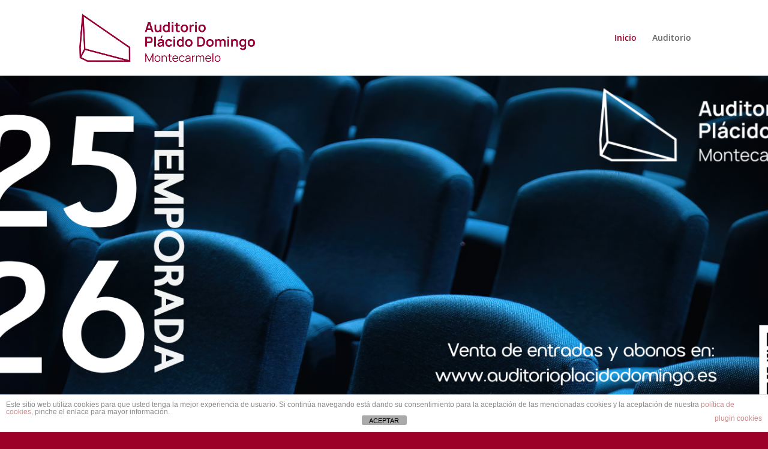

--- FILE ---
content_type: text/html; charset=utf-8
request_url: https://www.eventim-light.com/es/a/6540c7892ff0085ebe5c22bd/iframe/
body_size: 34312
content:
<!DOCTYPE html>
    <html lang="es">
      <head>
        <link rel="stylesheet" type="text/css" href="/es/a/6540c7892ff0085ebe5c22bd/assets/static/onPageTransitionEnd.IaaKMUE_.css">
        <link rel="stylesheet" type="text/css" href="/es/a/6540c7892ff0085ebe5c22bd/assets/static/VChip.DBhdtp27.css">
        <link rel="stylesheet" type="text/css" href="/es/a/6540c7892ff0085ebe5c22bd/assets/static/EventCard.DJ6ktYFa.css">
        <link rel="stylesheet" type="text/css" href="/es/a/6540c7892ff0085ebe5c22bd/assets/static/EventTypeInfoCard.DKNM074U.css">
        <link rel="stylesheet" type="text/css" href="/es/a/6540c7892ff0085ebe5c22bd/assets/static/index.BWlveqAG.css">
        <link rel="modulepreload" href="/es/a/6540c7892ff0085ebe5c22bd/assets/entries/app_pages_index.D_WHgVui.js" as="script" type="text/javascript">
        <link rel="modulepreload" href="/es/a/6540c7892ff0085ebe5c22bd/assets/chunks/chunk-CNQ17u1H.js" as="script" type="text/javascript">
        <link rel="modulepreload" href="/es/a/6540c7892ff0085ebe5c22bd/assets/chunks/chunk-BNYLixbr.js" as="script" type="text/javascript">
        <link rel="modulepreload" href="/es/a/6540c7892ff0085ebe5c22bd/assets/chunks/chunk-S8x8wEIv.js" as="script" type="text/javascript">
        <link rel="modulepreload" href="/es/a/6540c7892ff0085ebe5c22bd/assets/chunks/chunk-BpWGZQah.js" as="script" type="text/javascript">
        <link rel="modulepreload" href="/es/a/6540c7892ff0085ebe5c22bd/assets/chunks/chunk-ChWYXOCG.js" as="script" type="text/javascript">
        <link rel="modulepreload" href="/es/a/6540c7892ff0085ebe5c22bd/assets/chunks/chunk-B4FctQuE.js" as="script" type="text/javascript">
        <link rel="modulepreload" href="/es/a/6540c7892ff0085ebe5c22bd/assets/chunks/chunk-CfbZQPoL.js" as="script" type="text/javascript">
        <meta charset="UTF-8" />
        <link rel="preload" href="https://www.eventim-light.com/es/a/6540c7892ff0085ebe5c22bd/public/fonts/eventimlight.woff2" as="font" type="font/woff2" crossorigin>
<link rel="preload" href="https://www.eventim-light.com/es/a/6540c7892ff0085ebe5c22bd/public/fonts/eventimlight.css" as="style">
<link rel="preload" href="https://www.eventim-light.com/es/a/6540c7892ff0085ebe5c22bd/public/fonts/proza-libre-v2-latin-regular.woff2" as="font" type="font/woff2" crossorigin>
<link rel="preload" href="https://www.eventim-light.com/es/a/6540c7892ff0085ebe5c22bd/public/fonts/proza-libre-v2-latin-700.woff2" as="font" type="font/woff2" crossorigin>
<link rel="preload" href="https://www.eventim-light.com/es/a/6540c7892ff0085ebe5c22bd/public/fonts/proza-libre.css" as="style">
        <meta charset="utf-8">
<meta name="viewport" content="width=device-width, initial-scale=1.0">
<title>Bienvenidos | AUDITORIO PLÁCIDO DOMINGO</title>
<link rel="icon" sizes="32x32" href="/es/api/image/66ea8f26a60e6221f4f26cce/shop_icon/png?bg=%23FFFEFE">
<link rel="icon" sizes="96x96" href="/es/api/image/66ea8f26a60e6221f4f26cce/shop_icon@3x/png?bg=%23FFFEFE">
<link rel="icon" sizes="128x128" href="/es/api/image/66ea8f26a60e6221f4f26cce/shop_icon@4x/png?bg=#FFFEFE">
<link rel="apple-touch-icon" sizes="120x120" href="/es/api/image/66ea8f26a60e6221f4f26cce/shop_icon_ios_120/png?bg=%23FFFEFE">
<link rel="apple-touch-icon" sizes="152x152" href="/es/api/image/66ea8f26a60e6221f4f26cce/shop_icon_ios_152/png?bg=%23FFFEFE">
<link rel="apple-touch-icon" sizes="180x180" href="/es/api/image/66ea8f26a60e6221f4f26cce/shop_icon_ios_180/png?bg=%23FFFEFE">
<link rel="shortcut icon" sizes="196x196" href="/es/api/image/66ea8f26a60e6221f4f26cce/shop_icon_android/png?bg=%23FFFEFE">
<link rel="alternate" href="https://www.eventim-light.com/es/a/6540c7892ff0085ebe5c22bd/iframe/?lang=es" hreflang="es-ES">
<link rel="alternate" href="https://www.eventim-light.com/es/a/6540c7892ff0085ebe5c22bd/iframe/?lang=en" hreflang="en-ES">
<link rel="alternate" href="https://www.eventim-light.com/es/a/6540c7892ff0085ebe5c22bd/iframe/?lang=ca" hreflang="ca-ES">
<meta http-equiv="Content-Language" content="es">
<meta name="mobile-web-app-capable" content="yes">
<meta name="apple-mobile-web-app-capable" content="yes">
<meta name="apple-mobile-web-app-status-bar-style" content="#B32121">
<meta name="theme-color" content="#B32121">
<meta name="apple-mobile-web-app-title" content="AUDITORIO PLÁCIDO DOMINGO">
<meta name="application-name" content="AUDITORIO PLÁCIDO DOMINGO">
<meta name="robots" content="noindex, follow">
<meta name="description" content="Madrid">
<meta name="keywords" content="AUDITORIO PLÁCIDO DOMINGO">
<meta name="og:site_name" content="EVENTIM.Light">
<meta name="og:title" content="AUDITORIO PLÁCIDO DOMINGO">
<meta name="og:description" content="Madrid">
<meta name="og:keywords" content="AUDITORIO PLÁCIDO DOMINGO">
<meta name="og:url" content="https://www.eventim-light.com/es/a/6540c7892ff0085ebe5c22bd/iframe/">
<meta name="og:type" content="website">
<meta name="og:locale" content="es_ES">
<meta name="msapplication-TileColor" content="#B32121">
<meta name="msapplication-tooltip" content="AUDITORIO PLÁCIDO DOMINGO">
<meta name="msapplication-TileImage" content="/es/api/image/66ea8f26a60e6221f4f26cce/shop_icon_ms_144?bg=%23FFFEFE">
<meta name="twitter:image" content="/es/api/image/66ea8f26a60e6221f4f26cce/shop_icon_manifest?bg=%23FFFEFE">
<meta name="og:image" content="/es/api/image/66ea8f26a60e6221f4f26cce/shop_icon_manifest?bg=%23FFFEFE">
        <script type="text/javascript" src="https://www.eventim-light.com/public/da3c25aeffc26b3d24c6626aacc4ca978300161cc48e" async ></script><script>
          window.__basePath = "/es/a/6540c7892ff0085ebe5c22bd"
          window.__INITIAL_STATE__ = {"config":{"tracking":[]}}
          window.hasActiveFlyeralarmCampaign = false
          window.global = window
        </script>
      
                              <script>!function(a){var e="https://s.go-mpulse.net/boomerang/",t="addEventListener";if("False"=="True")a.BOOMR_config=a.BOOMR_config||{},a.BOOMR_config.PageParams=a.BOOMR_config.PageParams||{},a.BOOMR_config.PageParams.pci=!0,e="https://s2.go-mpulse.net/boomerang/";if(window.BOOMR_API_key="PFKYR-ZKQ8D-6LWVC-WZKTV-6PLRP",function(){function n(e){a.BOOMR_onload=e&&e.timeStamp||(new Date).getTime()}if(!a.BOOMR||!a.BOOMR.version&&!a.BOOMR.snippetExecuted){a.BOOMR=a.BOOMR||{},a.BOOMR.snippetExecuted=!0;var i,_,o,r=document.createElement("iframe");if(a[t])a[t]("load",n,!1);else if(a.attachEvent)a.attachEvent("onload",n);r.src="javascript:void(0)",r.title="",r.role="presentation",(r.frameElement||r).style.cssText="width:0;height:0;border:0;display:none;",o=document.getElementsByTagName("script")[0],o.parentNode.insertBefore(r,o);try{_=r.contentWindow.document}catch(O){i=document.domain,r.src="javascript:var d=document.open();d.domain='"+i+"';void(0);",_=r.contentWindow.document}_.open()._l=function(){var a=this.createElement("script");if(i)this.domain=i;a.id="boomr-if-as",a.src=e+"PFKYR-ZKQ8D-6LWVC-WZKTV-6PLRP",BOOMR_lstart=(new Date).getTime(),this.body.appendChild(a)},_.write("<bo"+'dy onload="document._l();">'),_.close()}}(),"".length>0)if(a&&"performance"in a&&a.performance&&"function"==typeof a.performance.setResourceTimingBufferSize)a.performance.setResourceTimingBufferSize();!function(){if(BOOMR=a.BOOMR||{},BOOMR.plugins=BOOMR.plugins||{},!BOOMR.plugins.AK){var e=""=="true"?1:0,t="",n="clo3ijyxfuxms2lst7yq-f-194060ebc-clientnsv4-s.akamaihd.net",i="false"=="true"?2:1,_={"ak.v":"39","ak.cp":"1068083","ak.ai":parseInt("635305",10),"ak.ol":"0","ak.cr":9,"ak.ipv":4,"ak.proto":"h2","ak.rid":"2073c279","ak.r":47370,"ak.a2":e,"ak.m":"dsca","ak.n":"essl","ak.bpcip":"18.221.180.0","ak.cport":42584,"ak.gh":"23.208.24.73","ak.quicv":"","ak.tlsv":"tls1.3","ak.0rtt":"","ak.0rtt.ed":"","ak.csrc":"-","ak.acc":"","ak.t":"1769119729","ak.ak":"hOBiQwZUYzCg5VSAfCLimQ==ID864wNfn6vSmZzfGc+/Bpv3l+MR2q0nZZdsIwMHD0cCOAkiLf29neNi2UpLx08L9KgyqeMACOJVLebhsT3ECSLuDNXjD6/RtZdRJyqIBvjKMi1kp4+hnQFkcuBQAZtOI0GCzwypDgxrqXgKq1Ot30EL6wB0rbmmsMgkRPhm1yrVYJ3ZK2kl8z72bA9+VzVJg+eulYBVOPB1LjNfQcMPQSWJL0MQsS0O0i76Pc/rQTI2yZJqwkpZ26eISUhrV0ip3rVF/2TxAXRjriI1FT9oUmVNbp82LK1OmofX4LSZbYTyCaaUJKuFcXtWxgllHJJExF0A6upCvcmrElinhlcF49Ffqmz6cY3+TiL03M+7U9FA8CSB4zJVmiJKYjkhrpxMXS4rV81F9O6YIRHISP604INKIj/C8NMPgeGOex6E2Rk=","ak.pv":"14","ak.dpoabenc":"","ak.tf":i};if(""!==t)_["ak.ruds"]=t;var o={i:!1,av:function(e){var t="http.initiator";if(e&&(!e[t]||"spa_hard"===e[t]))_["ak.feo"]=void 0!==a.aFeoApplied?1:0,BOOMR.addVar(_)},rv:function(){var a=["ak.bpcip","ak.cport","ak.cr","ak.csrc","ak.gh","ak.ipv","ak.m","ak.n","ak.ol","ak.proto","ak.quicv","ak.tlsv","ak.0rtt","ak.0rtt.ed","ak.r","ak.acc","ak.t","ak.tf"];BOOMR.removeVar(a)}};BOOMR.plugins.AK={akVars:_,akDNSPreFetchDomain:n,init:function(){if(!o.i){var a=BOOMR.subscribe;a("before_beacon",o.av,null,null),a("onbeacon",o.rv,null,null),o.i=!0}return this},is_complete:function(){return!0}}}}()}(window);</script></head>
      <body>
        <div id="app"><!--[--><div id="initialLoader" class="visible" data-cy="initialLoader" style="--ab088426:Proza Libre;" data-v-04bfd2f8 data-v-63a9bf42><div class="fullscreen-overlay" data-v-63a9bf42><div class="loader" data-v-63a9bf42><div class="bounce1" data-v-63a9bf42></div><div class="bounce2" data-v-63a9bf42></div><div class="bounce3" data-v-63a9bf42></div></div></div></div><div class="v-application v-theme--EVTLightTheme v-layout v-layout--full-height v-locale--is-ltr config__styles application__framed" style="--ab088426:Proza Libre;" data-v-04bfd2f8><div class="v-application__wrap"><!--[--><div class="v-progress-linear v-theme--EVTLightTheme v-locale--is-ltr position-fixed" style="top:0;height:2px;--v-progress-linear-height:2px;z-index:1001;" role="progressbar" aria-hidden="false" aria-valuemin="0" aria-valuemax="100" aria-busy="true" aria-label="page is loading" tabindex="-1" data-v-04bfd2f8><!----><div class="v-progress-linear__background bg-primary" style="opacity:NaN;"></div><div class="v-progress-linear__buffer bg-primary" style="opacity:NaN;width:0%;"></div><div class="v-progress-linear__indeterminate"><!--[--><div class="v-progress-linear__indeterminate long bg-primary" style=""></div><div class="v-progress-linear__indeterminate short bg-primary" style=""></div><!--]--></div><!----></div><!--v-if--><!----><header class="header--container" data-v-04bfd2f8 data-v-2ca3f0ec><div class="v-container v-locale--is-ltr header--container" style="" data-v-2ca3f0ec><div class="v-row v-row--no-gutters py-2" style="" data-v-2ca3f0ec><div class="v-col brand" style="" data-cy="brand" data-v-2ca3f0ec><a href="/es/a/6540c7892ff0085ebe5c22bd/" class="" data-v-2ca3f0ec data-v-81d704b6><!--[--><img src="/es/api/image/66ea8f26a60e6221f4f26cce/ac_shop_logo/webp" alt class="logo__M" fetchpriority="high" data-v-2ca3f0ec><!--]--></a></div><div class="v-col v-col-2 d-flex justify-end" style="" data-v-2ca3f0ec><!--v-if--></div></div></div></header><main class="v-main" style="--v-layout-left:0px;--v-layout-right:0px;--v-layout-top:0px;--v-layout-bottom:0px;transition:none !important;" data-v-04bfd2f8><!--[--><div class="v-container v-locale--is-ltr" style="" data-v-04bfd2f8><!--[--><div class="v-row d-flex" style=""><div class="v-col v-col-12" style=""><div class="filterbar" data-v-70b14765><span class="v-chip v-chip--link v-theme--EVTLightTheme bg-primary v-chip--density-default v-chip--size-default v-chip--variant-flat mr-2" style="" draggable="false" tabindex="0" role="button" data-cy="all_events" data-v-70b14765><!--[--><span class="v-chip__overlay"></span><span class="v-chip__underlay"></span><!--]--><!----><!----><div class="v-chip__content" data-no-activator><!--[-->Todos los eventos<!--]--></div><!----><!----></span><!--[--><span class="v-chip v-chip--link v-theme--EVTLightTheme text-primary v-chip--density-default v-chip--size-default v-chip--variant-outlined mr-2" style="" draggable="false" tabindex="0" role="button" data-cy="eventSet" data-v-70b14765><!--[--><span class="v-chip__overlay"></span><span class="v-chip__underlay"></span><!--]--><!----><!----><div class="v-chip__content" data-no-activator><!--[-->Abono<!--]--></div><!----><!----></span><span class="v-chip v-chip--link v-theme--EVTLightTheme text-primary v-chip--density-default v-chip--size-default v-chip--variant-outlined mr-2" style="" draggable="false" tabindex="0" role="button" data-cy="event" data-v-70b14765><!--[--><span class="v-chip__overlay"></span><span class="v-chip__underlay"></span><!--]--><!----><!----><div class="v-chip__content" data-no-activator><!--[-->Evento<!--]--></div><!----><!----></span><!--]--></div></div><!--v-if--><!--[--><div class="v-col-sm-6 v-col-md-4 v-col-xl-3 v-col-12" style=""><div class="v-card v-card--link v-theme--EVTLightTheme bg-surface v-card--density-default v-card--variant-elevated mx-auto" style="" tabindex="0" data-cy="eventCard_0" data-type="eventSet" data-v-cef68dcd><!----><div class="v-card__loader"><div class="v-progress-linear v-theme--EVTLightTheme v-locale--is-ltr" style="top:0;height:0;--v-progress-linear-height:2px;" role="progressbar" aria-hidden="true" aria-valuemin="0" aria-valuemax="100"><!----><div class="v-progress-linear__background" style="opacity:NaN;"></div><div class="v-progress-linear__buffer" style="opacity:NaN;width:0%;"></div><div class="v-progress-linear__indeterminate"><!--[--><div class="v-progress-linear__indeterminate long" style=""></div><div class="v-progress-linear__indeterminate short" style=""></div><!--]--></div><!----></div></div><!----><!----><!--[--><div data-v-cef68dcd><div data-cy="card_img_link" class="card__img" data-v-cef68dcd><div class="v-responsive v-img v-img--booting text-white" style="" aria-label="Imagen del evento " role="img" fetchpriority="high" data-cy="card_img" data-v-cef68dcd><div class="v-responsive__sizer" style="padding-bottom:100%;"></div><!--[--><!--[--><img class="v-img__img v-img__img--cover" style="display:none;" src="/es/api/image/686cd869131ce70d8f261a18/shop_cover_v3/webp" alt="Imagen del evento "><img class="v-img__img v-img__img--preload v-img__img--cover" style="" src="/es/api/image/686cd869131ce70d8f261a18/shop_v3_thumb/webp" alt="Imagen del evento "><!----><!----><!----><!--]--><!--]--><!----></div></div><span class="v-chip v-chip--label v-theme--EVTLightTheme bg-primary v-chip--density-default v-chip--size-default v-chip--variant-flat event__type" style="" draggable="false" role="text" data-v-cef68dcd><!--[--><!----><span class="v-chip__underlay"></span><!--]--><!----><!----><div class="v-chip__content" data-no-activator><!--[-->Abono<!--]--></div><!----><!----></span><div class="img__caption" data-v-cef68dcd><!--v-if--></div></div><div class="v-card v-theme--EVTLightTheme bg-surface v-card--density-default v-card--variant-flat card__content" style="" data-v-cef68dcd data-v-377b1c0d><!----><div class="v-card__loader"><div class="v-progress-linear v-theme--EVTLightTheme v-locale--is-ltr" style="top:0;height:0;--v-progress-linear-height:2px;" role="progressbar" aria-hidden="true" aria-valuemin="0" aria-valuemax="100"><!----><div class="v-progress-linear__background" style="opacity:NaN;"></div><div class="v-progress-linear__buffer" style="opacity:NaN;width:0%;"></div><div class="v-progress-linear__indeterminate"><!--[--><div class="v-progress-linear__indeterminate long" style=""></div><div class="v-progress-linear__indeterminate short" style=""></div><!--]--></div><!----></div></div><!----><!----><!--[--><div class="v-card-title v-card-title--fix card__title title xlarge text-break" style="" data-cy="card_title" maxlenghth="40" data-v-377b1c0d>ABONO MUSICALES</div><div class="v-card-text card__subtitle" style="" data-cy="card_subtitle" data-v-377b1c0d><span data-v-377b1c0d>Auditorio Plácido Domingo (Montecarmelo), Madrid</span></div><div class="v-card-text px-0 py-2 xlarge" style="" data-v-377b1c0d><div class="card__details" data-v-377b1c0d><span class="series__date" data-v-377b1c0d>22.02.2026 - 26.04.2026</span></div></div><!--]--><!----><!--[--><!----><span class="v-card__underlay"></span><!--]--></div><div class="v-card-actions card__btn" style="" data-v-cef68dcd><!--[--><!--[--><a class="v-btn v-btn--block v-btn--slim v-theme--EVTLightTheme bg-primary v-btn--density-default v-btn--size-large v-btn--variant-flat" style="" href="/es/a/6540c7892ff0085ebe5c22bd/b/683d814af5a7ed1824ff3c2d" data-cy="Card_button" data-rel="ticket-event" data-v-cef68dcd><!--[--><span class="v-btn__overlay"></span><span class="v-btn__underlay"></span><!--]--><!----><span class="v-btn__content" data-no-activator><!--[--><!--[-->Entradas <i class="material-icons v-icon notranslate v-theme--EVTLightTheme v-icon--size-default" style="" aria-hidden="true" data-v-cef68dcd>arrow_forward</i><!--]--><!--]--></span><!----><!----></a><!--]--><!--]--></div><!--]--><!----><!--[--><span class="v-card__overlay"></span><span class="v-card__underlay"></span><!--]--></div></div><div class="v-col-sm-6 v-col-md-4 v-col-xl-3 v-col-12" style=""><div class="v-card v-card--link v-theme--EVTLightTheme bg-surface v-card--density-default v-card--variant-elevated mx-auto" style="" tabindex="0" data-cy="eventCard_1" data-type="event" data-v-cef68dcd><!----><div class="v-card__loader"><div class="v-progress-linear v-theme--EVTLightTheme v-locale--is-ltr" style="top:0;height:0;--v-progress-linear-height:2px;" role="progressbar" aria-hidden="true" aria-valuemin="0" aria-valuemax="100"><!----><div class="v-progress-linear__background" style="opacity:NaN;"></div><div class="v-progress-linear__buffer" style="opacity:NaN;width:0%;"></div><div class="v-progress-linear__indeterminate"><!--[--><div class="v-progress-linear__indeterminate long" style=""></div><div class="v-progress-linear__indeterminate short" style=""></div><!--]--></div><!----></div></div><!----><!----><!--[--><div data-v-cef68dcd><div data-cy="card_img_link" class="card__img" data-v-cef68dcd><div class="v-responsive v-img v-img--booting text-white" style="" aria-label="Imagen del evento " role="img" fetchpriority="high" data-cy="card_img" data-v-cef68dcd><div class="v-responsive__sizer" style="padding-bottom:100%;"></div><!--[--><!--[--><img class="v-img__img v-img__img--cover" style="display:none;" src="/es/api/image/68ee21735469e47da0c9618e/shop_cover_v3/webp" alt="Imagen del evento "><img class="v-img__img v-img__img--preload v-img__img--cover" style="" src="/es/api/image/68ee21735469e47da0c9618e/shop_v3_thumb/webp" alt="Imagen del evento "><!----><!----><!----><!--]--><!--]--><!----></div></div><!--v-if--><div class="img__caption" data-v-cef68dcd><!--v-if--></div></div><div class="v-card v-theme--EVTLightTheme bg-surface v-card--density-default v-card--variant-flat card__content" style="" data-v-cef68dcd data-v-377b1c0d><!----><div class="v-card__loader"><div class="v-progress-linear v-theme--EVTLightTheme v-locale--is-ltr" style="top:0;height:0;--v-progress-linear-height:2px;" role="progressbar" aria-hidden="true" aria-valuemin="0" aria-valuemax="100"><!----><div class="v-progress-linear__background" style="opacity:NaN;"></div><div class="v-progress-linear__buffer" style="opacity:NaN;width:0%;"></div><div class="v-progress-linear__indeterminate"><!--[--><div class="v-progress-linear__indeterminate long" style=""></div><div class="v-progress-linear__indeterminate short" style=""></div><!--]--></div><!----></div></div><!----><!----><!--[--><div class="v-card-title v-card-title--fix card__title title xlarge text-break" style="" data-cy="card_title" maxlenghth="40" data-v-377b1c0d>RESURRECCIÓN- Luís Lezama in memoriam</div><div class="v-card-text card__subtitle" style="" data-cy="card_subtitle" data-v-377b1c0d><span data-v-377b1c0d>Auditorio Nacional de Música de Madrid, Madrid</span></div><div class="v-card-text px-0 py-2 xlarge" style="" data-v-377b1c0d><div class="card__details" data-v-377b1c0d><div data-v-377b1c0d><span class="event__date" data-v-377b1c0d>31.01.2026</span><span data-v-377b1c0d>   -  </span><span class="event__time" data-v-377b1c0d>12:00</span></div></div></div><!--]--><!----><!--[--><!----><span class="v-card__underlay"></span><!--]--></div><div class="v-card-actions card__btn" style="" data-v-cef68dcd><!--[--><!--[--><a class="v-btn v-btn--block v-btn--slim v-theme--EVTLightTheme bg-primary v-btn--density-default v-btn--size-large v-btn--variant-flat" style="" href="/es/a/6540c7892ff0085ebe5c22bd/e/68c28ca79e5aac2f8b1cda13" data-cy="Card_button" data-rel="ticket-event" data-v-cef68dcd><!--[--><span class="v-btn__overlay"></span><span class="v-btn__underlay"></span><!--]--><!----><span class="v-btn__content" data-no-activator><!--[--><!--[-->desde 12,82 € <i class="material-icons v-icon notranslate v-theme--EVTLightTheme v-icon--size-default" style="" aria-hidden="true" data-v-cef68dcd>arrow_forward</i><!--]--><!--]--></span><!----><!----></a><!--]--><!--]--></div><!--]--><!----><!--[--><span class="v-card__overlay"></span><span class="v-card__underlay"></span><!--]--></div></div><div class="v-col-sm-6 v-col-md-4 v-col-xl-3 v-col-12" style=""><div class="v-card v-card--link v-theme--EVTLightTheme bg-surface v-card--density-default v-card--variant-elevated mx-auto" style="" tabindex="0" data-cy="eventCard_2" data-type="event" data-v-cef68dcd><!----><div class="v-card__loader"><div class="v-progress-linear v-theme--EVTLightTheme v-locale--is-ltr" style="top:0;height:0;--v-progress-linear-height:2px;" role="progressbar" aria-hidden="true" aria-valuemin="0" aria-valuemax="100"><!----><div class="v-progress-linear__background" style="opacity:NaN;"></div><div class="v-progress-linear__buffer" style="opacity:NaN;width:0%;"></div><div class="v-progress-linear__indeterminate"><!--[--><div class="v-progress-linear__indeterminate long" style=""></div><div class="v-progress-linear__indeterminate short" style=""></div><!--]--></div><!----></div></div><!----><!----><!--[--><div data-v-cef68dcd><div data-cy="card_img_link" class="card__img" data-v-cef68dcd><div class="v-responsive v-img v-img--booting text-white" style="" aria-label="Imagen del evento " role="img" fetchpriority="high" data-cy="card_img" data-v-cef68dcd><div class="v-responsive__sizer" style="padding-bottom:100%;"></div><!--[--><!--[--><img class="v-img__img v-img__img--cover" style="display:none;" src="/es/api/image/683d630cf5a7ed1824ff3b64/shop_cover_v3/webp" alt="Imagen del evento "><img class="v-img__img v-img__img--preload v-img__img--cover" style="" src="/es/api/image/683d630cf5a7ed1824ff3b64/shop_v3_thumb/webp" alt="Imagen del evento "><!----><!----><!----><!--]--><!--]--><!----></div></div><!--v-if--><div class="img__caption" data-v-cef68dcd><!--v-if--></div></div><div class="v-card v-theme--EVTLightTheme bg-surface v-card--density-default v-card--variant-flat card__content" style="" data-v-cef68dcd data-v-377b1c0d><!----><div class="v-card__loader"><div class="v-progress-linear v-theme--EVTLightTheme v-locale--is-ltr" style="top:0;height:0;--v-progress-linear-height:2px;" role="progressbar" aria-hidden="true" aria-valuemin="0" aria-valuemax="100"><!----><div class="v-progress-linear__background" style="opacity:NaN;"></div><div class="v-progress-linear__buffer" style="opacity:NaN;width:0%;"></div><div class="v-progress-linear__indeterminate"><!--[--><div class="v-progress-linear__indeterminate long" style=""></div><div class="v-progress-linear__indeterminate short" style=""></div><!--]--></div><!----></div></div><!----><!----><!--[--><div class="v-card-title v-card-title--fix card__title title xlarge text-break" style="" data-cy="card_title" maxlenghth="40" data-v-377b1c0d>¿SALVAMOS EL PLANETA?</div><div class="v-card-text card__subtitle" style="" data-cy="card_subtitle" data-v-377b1c0d><span data-v-377b1c0d>Auditorio Plácido Domingo (Montecarmelo), Madrid</span></div><div class="v-card-text px-0 py-2 xlarge" style="" data-v-377b1c0d><div class="card__details" data-v-377b1c0d><div data-v-377b1c0d><span class="event__date" data-v-377b1c0d>06.02.2026</span><span data-v-377b1c0d>   -  </span><span class="event__time" data-v-377b1c0d>17:30</span></div></div></div><!--]--><!----><!--[--><!----><span class="v-card__underlay"></span><!--]--></div><div class="v-card-actions card__btn" style="" data-v-cef68dcd><!--[--><!--[--><a class="v-btn v-btn--block v-btn--slim v-theme--EVTLightTheme bg-primary v-btn--density-default v-btn--size-large v-btn--variant-flat" style="" href="/es/a/6540c7892ff0085ebe5c22bd/e/683d63f0baa18a07b255457f" data-cy="Card_button" data-rel="ticket-event" data-v-cef68dcd><!--[--><span class="v-btn__overlay"></span><span class="v-btn__underlay"></span><!--]--><!----><span class="v-btn__content" data-no-activator><!--[--><!--[-->desde 8,68 € <i class="material-icons v-icon notranslate v-theme--EVTLightTheme v-icon--size-default" style="" aria-hidden="true" data-v-cef68dcd>arrow_forward</i><!--]--><!--]--></span><!----><!----></a><!--]--><!--]--></div><!--]--><!----><!--[--><span class="v-card__overlay"></span><span class="v-card__underlay"></span><!--]--></div></div><div class="v-col-sm-6 v-col-md-4 v-col-xl-3 v-col-12" style=""><div class="v-card v-card--link v-theme--EVTLightTheme bg-surface v-card--density-default v-card--variant-elevated mx-auto" style="" tabindex="0" data-cy="eventCard_3" data-type="event" data-v-cef68dcd><!----><div class="v-card__loader"><div class="v-progress-linear v-theme--EVTLightTheme v-locale--is-ltr" style="top:0;height:0;--v-progress-linear-height:2px;" role="progressbar" aria-hidden="true" aria-valuemin="0" aria-valuemax="100"><!----><div class="v-progress-linear__background" style="opacity:NaN;"></div><div class="v-progress-linear__buffer" style="opacity:NaN;width:0%;"></div><div class="v-progress-linear__indeterminate"><!--[--><div class="v-progress-linear__indeterminate long" style=""></div><div class="v-progress-linear__indeterminate short" style=""></div><!--]--></div><!----></div></div><!----><!----><!--[--><div data-v-cef68dcd><div data-cy="card_img_link" class="card__img" data-v-cef68dcd><div class="v-responsive v-img v-img--booting text-white" style="" aria-label="Imagen del evento " role="img" fetchpriority="high" data-cy="card_img" data-v-cef68dcd><div class="v-responsive__sizer" style="padding-bottom:100%;"></div><!--[--><!--[--><img class="v-img__img v-img__img--cover" style="display:none;" src="/es/api/image/68ba9787b5a7354f45130a86/shop_cover_v3/webp" alt="Imagen del evento "><img class="v-img__img v-img__img--preload v-img__img--cover" style="" src="/es/api/image/68ba9787b5a7354f45130a86/shop_v3_thumb/webp" alt="Imagen del evento "><!----><!----><!----><!--]--><!--]--><!----></div></div><!--v-if--><div class="img__caption" data-v-cef68dcd><!--v-if--></div></div><div class="v-card v-theme--EVTLightTheme bg-surface v-card--density-default v-card--variant-flat card__content" style="" data-v-cef68dcd data-v-377b1c0d><!----><div class="v-card__loader"><div class="v-progress-linear v-theme--EVTLightTheme v-locale--is-ltr" style="top:0;height:0;--v-progress-linear-height:2px;" role="progressbar" aria-hidden="true" aria-valuemin="0" aria-valuemax="100"><!----><div class="v-progress-linear__background" style="opacity:NaN;"></div><div class="v-progress-linear__buffer" style="opacity:NaN;width:0%;"></div><div class="v-progress-linear__indeterminate"><!--[--><div class="v-progress-linear__indeterminate long" style=""></div><div class="v-progress-linear__indeterminate short" style=""></div><!--]--></div><!----></div></div><!----><!----><!--[--><div class="v-card-title v-card-title--fix card__title title xlarge text-break" style="" data-cy="card_title" maxlenghth="40" data-v-377b1c0d>BUSCANDO A PETER PAN</div><div class="v-card-text card__subtitle" style="" data-cy="card_subtitle" data-v-377b1c0d><span data-v-377b1c0d>Auditorio Plácido Domingo (Montecarmelo), Madrid</span></div><div class="v-card-text px-0 py-2 xlarge" style="" data-v-377b1c0d><div class="card__details" data-v-377b1c0d><div data-v-377b1c0d><span class="event__date" data-v-377b1c0d>14.02.2026</span><span data-v-377b1c0d>   -  </span><span class="event__time" data-v-377b1c0d>18:00</span></div></div></div><!--]--><!----><!--[--><!----><span class="v-card__underlay"></span><!--]--></div><div class="v-card-actions card__btn" style="" data-v-cef68dcd><!--[--><!--[--><a class="v-btn v-btn--block v-btn--slim v-theme--EVTLightTheme bg-primary v-btn--density-default v-btn--size-large v-btn--variant-flat" style="" href="/es/a/6540c7892ff0085ebe5c22bd/e/68398cd1baa18a07b2553eff" data-cy="Card_button" data-rel="ticket-event" data-v-cef68dcd><!--[--><span class="v-btn__overlay"></span><span class="v-btn__underlay"></span><!--]--><!----><span class="v-btn__content" data-no-activator><!--[--><!--[-->desde 8,68 € <i class="material-icons v-icon notranslate v-theme--EVTLightTheme v-icon--size-default" style="" aria-hidden="true" data-v-cef68dcd>arrow_forward</i><!--]--><!--]--></span><!----><!----></a><!--]--><!--]--></div><!--]--><!----><!--[--><span class="v-card__overlay"></span><span class="v-card__underlay"></span><!--]--></div></div><div class="v-col-sm-6 v-col-md-4 v-col-xl-3 v-col-12" style=""><div class="v-card v-card--link v-theme--EVTLightTheme bg-surface v-card--density-default v-card--variant-elevated mx-auto" style="" tabindex="0" data-cy="eventCard_4" data-type="event" data-v-cef68dcd><!----><div class="v-card__loader"><div class="v-progress-linear v-theme--EVTLightTheme v-locale--is-ltr" style="top:0;height:0;--v-progress-linear-height:2px;" role="progressbar" aria-hidden="true" aria-valuemin="0" aria-valuemax="100"><!----><div class="v-progress-linear__background" style="opacity:NaN;"></div><div class="v-progress-linear__buffer" style="opacity:NaN;width:0%;"></div><div class="v-progress-linear__indeterminate"><!--[--><div class="v-progress-linear__indeterminate long" style=""></div><div class="v-progress-linear__indeterminate short" style=""></div><!--]--></div><!----></div></div><!----><!----><!--[--><div data-v-cef68dcd><div data-cy="card_img_link" class="card__img" data-v-cef68dcd><div class="v-responsive v-img v-img--booting text-white" style="" aria-label="Imagen del evento " role="img" fetchpriority="high" data-cy="card_img" data-v-cef68dcd><div class="v-responsive__sizer" style="padding-bottom:100%;"></div><!--[--><!--[--><img class="v-img__img v-img__img--cover" style="display:none;" src="/es/api/image/6839993bf5a7ed1824ff31f8/shop_cover_v3/webp" alt="Imagen del evento "><img class="v-img__img v-img__img--preload v-img__img--cover" style="" src="/es/api/image/6839993bf5a7ed1824ff31f8/shop_v3_thumb/webp" alt="Imagen del evento "><!----><!----><!----><!--]--><!--]--><!----></div></div><!--v-if--><div class="img__caption" data-v-cef68dcd><!--v-if--></div></div><div class="v-card v-theme--EVTLightTheme bg-surface v-card--density-default v-card--variant-flat card__content" style="" data-v-cef68dcd data-v-377b1c0d><!----><div class="v-card__loader"><div class="v-progress-linear v-theme--EVTLightTheme v-locale--is-ltr" style="top:0;height:0;--v-progress-linear-height:2px;" role="progressbar" aria-hidden="true" aria-valuemin="0" aria-valuemax="100"><!----><div class="v-progress-linear__background" style="opacity:NaN;"></div><div class="v-progress-linear__buffer" style="opacity:NaN;width:0%;"></div><div class="v-progress-linear__indeterminate"><!--[--><div class="v-progress-linear__indeterminate long" style=""></div><div class="v-progress-linear__indeterminate short" style=""></div><!--]--></div><!----></div></div><!----><!----><!--[--><div class="v-card-title v-card-title--fix card__title title xlarge text-break" style="" data-cy="card_title" maxlenghth="40" data-v-377b1c0d>EL MAGO DE OZ</div><div class="v-card-text card__subtitle" style="" data-cy="card_subtitle" data-v-377b1c0d><span data-v-377b1c0d>Auditorio Plácido Domingo (Montecarmelo), Madrid</span></div><div class="v-card-text px-0 py-2 xlarge" style="" data-v-377b1c0d><div class="card__details" data-v-377b1c0d><div data-v-377b1c0d><span class="event__date" data-v-377b1c0d>22.02.2026</span><span data-v-377b1c0d>   -  </span><span class="event__time" data-v-377b1c0d>11:00</span></div></div></div><!--]--><!----><!--[--><!----><span class="v-card__underlay"></span><!--]--></div><div class="v-card-actions card__btn" style="" data-v-cef68dcd><!--[--><!--[--><a class="v-btn v-btn--block v-btn--slim v-theme--EVTLightTheme bg-primary v-btn--density-default v-btn--size-large v-btn--variant-flat" style="" href="/es/a/6540c7892ff0085ebe5c22bd/e/68399a39baa18a07b2553f5a" data-cy="Card_button" data-rel="ticket-event" data-v-cef68dcd><!--[--><span class="v-btn__overlay"></span><span class="v-btn__underlay"></span><!--]--><!----><span class="v-btn__content" data-no-activator><!--[--><!--[-->desde 10,75 € <i class="material-icons v-icon notranslate v-theme--EVTLightTheme v-icon--size-default" style="" aria-hidden="true" data-v-cef68dcd>arrow_forward</i><!--]--><!--]--></span><!----><!----></a><!--]--><!--]--></div><!--]--><!----><!--[--><span class="v-card__overlay"></span><span class="v-card__underlay"></span><!--]--></div></div><div class="v-col-sm-6 v-col-md-4 v-col-xl-3 v-col-12" style=""><div class="v-card v-card--link v-theme--EVTLightTheme bg-surface v-card--density-default v-card--variant-elevated mx-auto" style="" tabindex="0" data-cy="eventCard_5" data-type="event" data-v-cef68dcd><!----><div class="v-card__loader"><div class="v-progress-linear v-theme--EVTLightTheme v-locale--is-ltr" style="top:0;height:0;--v-progress-linear-height:2px;" role="progressbar" aria-hidden="true" aria-valuemin="0" aria-valuemax="100"><!----><div class="v-progress-linear__background" style="opacity:NaN;"></div><div class="v-progress-linear__buffer" style="opacity:NaN;width:0%;"></div><div class="v-progress-linear__indeterminate"><!--[--><div class="v-progress-linear__indeterminate long" style=""></div><div class="v-progress-linear__indeterminate short" style=""></div><!--]--></div><!----></div></div><!----><!----><!--[--><div data-v-cef68dcd><div data-cy="card_img_link" class="card__img" data-v-cef68dcd><div class="v-responsive v-img v-img--booting text-white" style="" aria-label="Imagen del evento " role="img" fetchpriority="high" data-cy="card_img" data-v-cef68dcd><div class="v-responsive__sizer" style="padding-bottom:100%;"></div><!--[--><!--[--><img class="v-img__img v-img__img--cover" style="display:none;" src="/es/api/image/6839993bf5a7ed1824ff31f8/shop_cover_v3/webp" alt="Imagen del evento "><img class="v-img__img v-img__img--preload v-img__img--cover" style="" src="/es/api/image/6839993bf5a7ed1824ff31f8/shop_v3_thumb/webp" alt="Imagen del evento "><!----><!----><!----><!--]--><!--]--><!----></div></div><!--v-if--><div class="img__caption" data-v-cef68dcd><!--v-if--></div></div><div class="v-card v-theme--EVTLightTheme bg-surface v-card--density-default v-card--variant-flat card__content" style="" data-v-cef68dcd data-v-377b1c0d><!----><div class="v-card__loader"><div class="v-progress-linear v-theme--EVTLightTheme v-locale--is-ltr" style="top:0;height:0;--v-progress-linear-height:2px;" role="progressbar" aria-hidden="true" aria-valuemin="0" aria-valuemax="100"><!----><div class="v-progress-linear__background" style="opacity:NaN;"></div><div class="v-progress-linear__buffer" style="opacity:NaN;width:0%;"></div><div class="v-progress-linear__indeterminate"><!--[--><div class="v-progress-linear__indeterminate long" style=""></div><div class="v-progress-linear__indeterminate short" style=""></div><!--]--></div><!----></div></div><!----><!----><!--[--><div class="v-card-title v-card-title--fix card__title title xlarge text-break" style="" data-cy="card_title" maxlenghth="40" data-v-377b1c0d>EL MAGO DE OZ</div><div class="v-card-text card__subtitle" style="" data-cy="card_subtitle" data-v-377b1c0d><span data-v-377b1c0d>Auditorio Plácido Domingo (Montecarmelo), Madrid</span></div><div class="v-card-text px-0 py-2 xlarge" style="" data-v-377b1c0d><div class="card__details" data-v-377b1c0d><div data-v-377b1c0d><span class="event__date" data-v-377b1c0d>22.02.2026</span><span data-v-377b1c0d>   -  </span><span class="event__time" data-v-377b1c0d>13:00</span></div></div></div><!--]--><!----><!--[--><!----><span class="v-card__underlay"></span><!--]--></div><div class="v-card-actions card__btn" style="" data-v-cef68dcd><!--[--><!--[--><a class="v-btn v-btn--block v-btn--slim v-theme--EVTLightTheme bg-primary v-btn--density-default v-btn--size-large v-btn--variant-flat" style="" href="/es/a/6540c7892ff0085ebe5c22bd/e/68399b94f5a7ed1824ff31fe" data-cy="Card_button" data-rel="ticket-event" data-v-cef68dcd><!--[--><span class="v-btn__overlay"></span><span class="v-btn__underlay"></span><!--]--><!----><span class="v-btn__content" data-no-activator><!--[--><!--[-->desde 10,75 € <i class="material-icons v-icon notranslate v-theme--EVTLightTheme v-icon--size-default" style="" aria-hidden="true" data-v-cef68dcd>arrow_forward</i><!--]--><!--]--></span><!----><!----></a><!--]--><!--]--></div><!--]--><!----><!--[--><span class="v-card__overlay"></span><span class="v-card__underlay"></span><!--]--></div></div><div class="v-col-sm-6 v-col-md-4 v-col-xl-3 v-col-12" style=""><div class="v-card v-card--link v-theme--EVTLightTheme bg-surface v-card--density-default v-card--variant-elevated mx-auto" style="" tabindex="0" data-cy="eventCard_6" data-type="event" data-v-cef68dcd><!----><div class="v-card__loader"><div class="v-progress-linear v-theme--EVTLightTheme v-locale--is-ltr" style="top:0;height:0;--v-progress-linear-height:2px;" role="progressbar" aria-hidden="true" aria-valuemin="0" aria-valuemax="100"><!----><div class="v-progress-linear__background" style="opacity:NaN;"></div><div class="v-progress-linear__buffer" style="opacity:NaN;width:0%;"></div><div class="v-progress-linear__indeterminate"><!--[--><div class="v-progress-linear__indeterminate long" style=""></div><div class="v-progress-linear__indeterminate short" style=""></div><!--]--></div><!----></div></div><!----><!----><!--[--><div data-v-cef68dcd><div data-cy="card_img_link" class="card__img" data-v-cef68dcd><div class="v-responsive v-img v-img--booting text-white" style="" aria-label="Imagen del evento " role="img" fetchpriority="high" data-cy="card_img" data-v-cef68dcd><div class="v-responsive__sizer" style="padding-bottom:100%;"></div><!--[--><!--[--><img class="v-img__img v-img__img--cover" style="display:none;" src="/es/api/image/68344501baa18a07b2552f5b/shop_cover_v3/webp" alt="Imagen del evento "><img class="v-img__img v-img__img--preload v-img__img--cover" style="" src="/es/api/image/68344501baa18a07b2552f5b/shop_v3_thumb/webp" alt="Imagen del evento "><!----><!----><!----><!--]--><!--]--><!----></div></div><!--v-if--><div class="img__caption" data-v-cef68dcd><!--v-if--></div></div><div class="v-card v-theme--EVTLightTheme bg-surface v-card--density-default v-card--variant-flat card__content" style="" data-v-cef68dcd data-v-377b1c0d><!----><div class="v-card__loader"><div class="v-progress-linear v-theme--EVTLightTheme v-locale--is-ltr" style="top:0;height:0;--v-progress-linear-height:2px;" role="progressbar" aria-hidden="true" aria-valuemin="0" aria-valuemax="100"><!----><div class="v-progress-linear__background" style="opacity:NaN;"></div><div class="v-progress-linear__buffer" style="opacity:NaN;width:0%;"></div><div class="v-progress-linear__indeterminate"><!--[--><div class="v-progress-linear__indeterminate long" style=""></div><div class="v-progress-linear__indeterminate short" style=""></div><!--]--></div><!----></div></div><!----><!----><!--[--><div class="v-card-title v-card-title--fix card__title title xlarge text-break" style="" data-cy="card_title" maxlenghth="40" data-v-377b1c0d>GULLIVER EN LILIPUT</div><div class="v-card-text card__subtitle" style="" data-cy="card_subtitle" data-v-377b1c0d><span data-v-377b1c0d>Auditorio Plácido Domingo (Montecarmelo), Madrid</span></div><div class="v-card-text px-0 py-2 xlarge" style="" data-v-377b1c0d><div class="card__details" data-v-377b1c0d><div data-v-377b1c0d><span class="event__date" data-v-377b1c0d>06.03.2026</span><span data-v-377b1c0d>   -  </span><span class="event__time" data-v-377b1c0d>17:30</span></div></div></div><!--]--><!----><!--[--><!----><span class="v-card__underlay"></span><!--]--></div><div class="v-card-actions card__btn" style="" data-v-cef68dcd><!--[--><!--[--><a class="v-btn v-btn--block v-btn--slim v-theme--EVTLightTheme bg-primary v-btn--density-default v-btn--size-large v-btn--variant-flat" style="" href="/es/a/6540c7892ff0085ebe5c22bd/e/68344601f5a7ed1824ff2380" data-cy="Card_button" data-rel="ticket-event" data-v-cef68dcd><!--[--><span class="v-btn__overlay"></span><span class="v-btn__underlay"></span><!--]--><!----><span class="v-btn__content" data-no-activator><!--[--><!--[-->desde 8,68 € <i class="material-icons v-icon notranslate v-theme--EVTLightTheme v-icon--size-default" style="" aria-hidden="true" data-v-cef68dcd>arrow_forward</i><!--]--><!--]--></span><!----><!----></a><!--]--><!--]--></div><!--]--><!----><!--[--><span class="v-card__overlay"></span><span class="v-card__underlay"></span><!--]--></div></div><div class="v-col-sm-6 v-col-md-4 v-col-xl-3 v-col-12" style=""><div class="v-card v-card--link v-theme--EVTLightTheme bg-surface v-card--density-default v-card--variant-elevated mx-auto" style="" tabindex="0" data-cy="eventCard_7" data-type="event" data-v-cef68dcd><!----><div class="v-card__loader"><div class="v-progress-linear v-theme--EVTLightTheme v-locale--is-ltr" style="top:0;height:0;--v-progress-linear-height:2px;" role="progressbar" aria-hidden="true" aria-valuemin="0" aria-valuemax="100"><!----><div class="v-progress-linear__background" style="opacity:NaN;"></div><div class="v-progress-linear__buffer" style="opacity:NaN;width:0%;"></div><div class="v-progress-linear__indeterminate"><!--[--><div class="v-progress-linear__indeterminate long" style=""></div><div class="v-progress-linear__indeterminate short" style=""></div><!--]--></div><!----></div></div><!----><!----><!--[--><div data-v-cef68dcd><div data-cy="card_img_link" class="card__img" data-v-cef68dcd><div class="v-responsive v-img v-img--booting text-white" style="" aria-label="Imagen del evento " role="img" fetchpriority="high" data-cy="card_img" data-v-cef68dcd><div class="v-responsive__sizer" style="padding-bottom:100%;"></div><!--[--><!--[--><img class="v-img__img v-img__img--cover" style="display:none;" src="/es/api/image/68399f81baa18a07b2553f72/shop_cover_v3/webp" alt="Imagen del evento "><img class="v-img__img v-img__img--preload v-img__img--cover" style="" src="/es/api/image/68399f81baa18a07b2553f72/shop_v3_thumb/webp" alt="Imagen del evento "><!----><!----><!----><!--]--><!--]--><!----></div></div><!--v-if--><div class="img__caption" data-v-cef68dcd><!--v-if--></div></div><div class="v-card v-theme--EVTLightTheme bg-surface v-card--density-default v-card--variant-flat card__content" style="" data-v-cef68dcd data-v-377b1c0d><!----><div class="v-card__loader"><div class="v-progress-linear v-theme--EVTLightTheme v-locale--is-ltr" style="top:0;height:0;--v-progress-linear-height:2px;" role="progressbar" aria-hidden="true" aria-valuemin="0" aria-valuemax="100"><!----><div class="v-progress-linear__background" style="opacity:NaN;"></div><div class="v-progress-linear__buffer" style="opacity:NaN;width:0%;"></div><div class="v-progress-linear__indeterminate"><!--[--><div class="v-progress-linear__indeterminate long" style=""></div><div class="v-progress-linear__indeterminate short" style=""></div><!--]--></div><!----></div></div><!----><!----><!--[--><div class="v-card-title v-card-title--fix card__title title xlarge text-break" style="" data-cy="card_title" maxlenghth="40" data-v-377b1c0d>BROADWAY: CONCIERTO SINFÓNICO</div><div class="v-card-text card__subtitle" style="" data-cy="card_subtitle" data-v-377b1c0d><span data-v-377b1c0d>Auditorio Plácido Domingo (Montecarmelo), Madrid</span></div><div class="v-card-text px-0 py-2 xlarge" style="" data-v-377b1c0d><div class="card__details" data-v-377b1c0d><div data-v-377b1c0d><span class="event__date" data-v-377b1c0d>08.03.2026</span><span data-v-377b1c0d>   -  </span><span class="event__time" data-v-377b1c0d>11:00</span></div></div></div><!--]--><!----><!--[--><!----><span class="v-card__underlay"></span><!--]--></div><div class="v-card-actions card__btn" style="" data-v-cef68dcd><!--[--><!--[--><a class="v-btn v-btn--block v-btn--slim v-theme--EVTLightTheme bg-primary v-btn--density-default v-btn--size-large v-btn--variant-flat" style="" href="/es/a/6540c7892ff0085ebe5c22bd/e/6839a006f5a7ed1824ff3235" data-cy="Card_button" data-rel="ticket-event" data-v-cef68dcd><!--[--><span class="v-btn__overlay"></span><span class="v-btn__underlay"></span><!--]--><!----><span class="v-btn__content" data-no-activator><!--[--><!--[-->desde 10,75 € <i class="material-icons v-icon notranslate v-theme--EVTLightTheme v-icon--size-default" style="" aria-hidden="true" data-v-cef68dcd>arrow_forward</i><!--]--><!--]--></span><!----><!----></a><!--]--><!--]--></div><!--]--><!----><!--[--><span class="v-card__overlay"></span><span class="v-card__underlay"></span><!--]--></div></div><div class="v-col-sm-6 v-col-md-4 v-col-xl-3 v-col-12" style=""><div class="v-card v-card--link v-theme--EVTLightTheme bg-surface v-card--density-default v-card--variant-elevated mx-auto" style="" tabindex="0" data-cy="eventCard_8" data-type="event" data-v-cef68dcd><!----><div class="v-card__loader"><div class="v-progress-linear v-theme--EVTLightTheme v-locale--is-ltr" style="top:0;height:0;--v-progress-linear-height:2px;" role="progressbar" aria-hidden="true" aria-valuemin="0" aria-valuemax="100"><!----><div class="v-progress-linear__background" style="opacity:NaN;"></div><div class="v-progress-linear__buffer" style="opacity:NaN;width:0%;"></div><div class="v-progress-linear__indeterminate"><!--[--><div class="v-progress-linear__indeterminate long" style=""></div><div class="v-progress-linear__indeterminate short" style=""></div><!--]--></div><!----></div></div><!----><!----><!--[--><div data-v-cef68dcd><div data-cy="card_img_link" class="card__img" data-v-cef68dcd><div class="v-responsive v-img v-img--booting text-white" style="" aria-label="Imagen del evento " role="img" fetchpriority="high" data-cy="card_img" data-v-cef68dcd><div class="v-responsive__sizer" style="padding-bottom:100%;"></div><!--[--><!--[--><img class="v-img__img v-img__img--cover" style="display:none;" src="/es/api/image/6839a1aabaa18a07b2553fb5/shop_cover_v3/webp" alt="Imagen del evento "><img class="v-img__img v-img__img--preload v-img__img--cover" style="" src="/es/api/image/6839a1aabaa18a07b2553fb5/shop_v3_thumb/webp" alt="Imagen del evento "><!----><!----><!----><!--]--><!--]--><!----></div></div><!--v-if--><div class="img__caption" data-v-cef68dcd><!--v-if--></div></div><div class="v-card v-theme--EVTLightTheme bg-surface v-card--density-default v-card--variant-flat card__content" style="" data-v-cef68dcd data-v-377b1c0d><!----><div class="v-card__loader"><div class="v-progress-linear v-theme--EVTLightTheme v-locale--is-ltr" style="top:0;height:0;--v-progress-linear-height:2px;" role="progressbar" aria-hidden="true" aria-valuemin="0" aria-valuemax="100"><!----><div class="v-progress-linear__background" style="opacity:NaN;"></div><div class="v-progress-linear__buffer" style="opacity:NaN;width:0%;"></div><div class="v-progress-linear__indeterminate"><!--[--><div class="v-progress-linear__indeterminate long" style=""></div><div class="v-progress-linear__indeterminate short" style=""></div><!--]--></div><!----></div></div><!----><!----><!--[--><div class="v-card-title v-card-title--fix card__title title xlarge text-break" style="" data-cy="card_title" maxlenghth="40" data-v-377b1c0d>LA RANA PRINCESA</div><div class="v-card-text card__subtitle" style="" data-cy="card_subtitle" data-v-377b1c0d><span data-v-377b1c0d>Auditorio Plácido Domingo (Montecarmelo), Madrid</span></div><div class="v-card-text px-0 py-2 xlarge" style="" data-v-377b1c0d><div class="card__details" data-v-377b1c0d><div data-v-377b1c0d><span class="event__date" data-v-377b1c0d>14.03.2026</span><span data-v-377b1c0d>   -  </span><span class="event__time" data-v-377b1c0d>18:00</span></div></div></div><!--]--><!----><!--[--><!----><span class="v-card__underlay"></span><!--]--></div><div class="v-card-actions card__btn" style="" data-v-cef68dcd><!--[--><!--[--><a class="v-btn v-btn--block v-btn--slim v-theme--EVTLightTheme bg-primary v-btn--density-default v-btn--size-large v-btn--variant-flat" style="" href="/es/a/6540c7892ff0085ebe5c22bd/e/6839a239baa18a07b2553fd0" data-cy="Card_button" data-rel="ticket-event" data-v-cef68dcd><!--[--><span class="v-btn__overlay"></span><span class="v-btn__underlay"></span><!--]--><!----><span class="v-btn__content" data-no-activator><!--[--><!--[-->desde 8,68 € <i class="material-icons v-icon notranslate v-theme--EVTLightTheme v-icon--size-default" style="" aria-hidden="true" data-v-cef68dcd>arrow_forward</i><!--]--><!--]--></span><!----><!----></a><!--]--><!--]--></div><!--]--><!----><!--[--><span class="v-card__overlay"></span><span class="v-card__underlay"></span><!--]--></div></div><div class="v-col-sm-6 v-col-md-4 v-col-xl-3 v-col-12" style=""><div class="v-card v-card--link v-theme--EVTLightTheme bg-surface v-card--density-default v-card--variant-elevated mx-auto" style="" tabindex="0" data-cy="eventCard_9" data-type="event" data-v-cef68dcd><!----><div class="v-card__loader"><div class="v-progress-linear v-theme--EVTLightTheme v-locale--is-ltr" style="top:0;height:0;--v-progress-linear-height:2px;" role="progressbar" aria-hidden="true" aria-valuemin="0" aria-valuemax="100"><!----><div class="v-progress-linear__background" style="opacity:NaN;"></div><div class="v-progress-linear__buffer" style="opacity:NaN;width:0%;"></div><div class="v-progress-linear__indeterminate"><!--[--><div class="v-progress-linear__indeterminate long" style=""></div><div class="v-progress-linear__indeterminate short" style=""></div><!--]--></div><!----></div></div><!----><!----><!--[--><div data-v-cef68dcd><div data-cy="card_img_link" class="card__img" data-v-cef68dcd><div class="v-responsive v-img v-img--booting text-white" style="" aria-label="Imagen del evento " role="img" fetchpriority="high" data-cy="card_img" data-v-cef68dcd><div class="v-responsive__sizer" style="padding-bottom:100%;"></div><!--[--><!--[--><img class="v-img__img v-img__img--cover" style="display:none;" src="/es/api/image/6839a58af5a7ed1824ff3268/shop_cover_v3/webp" alt="Imagen del evento "><img class="v-img__img v-img__img--preload v-img__img--cover" style="" src="/es/api/image/6839a58af5a7ed1824ff3268/shop_v3_thumb/webp" alt="Imagen del evento "><!----><!----><!----><!--]--><!--]--><!----></div></div><!--v-if--><div class="img__caption" data-v-cef68dcd><!--v-if--></div></div><div class="v-card v-theme--EVTLightTheme bg-surface v-card--density-default v-card--variant-flat card__content" style="" data-v-cef68dcd data-v-377b1c0d><!----><div class="v-card__loader"><div class="v-progress-linear v-theme--EVTLightTheme v-locale--is-ltr" style="top:0;height:0;--v-progress-linear-height:2px;" role="progressbar" aria-hidden="true" aria-valuemin="0" aria-valuemax="100"><!----><div class="v-progress-linear__background" style="opacity:NaN;"></div><div class="v-progress-linear__buffer" style="opacity:NaN;width:0%;"></div><div class="v-progress-linear__indeterminate"><!--[--><div class="v-progress-linear__indeterminate long" style=""></div><div class="v-progress-linear__indeterminate short" style=""></div><!--]--></div><!----></div></div><!----><!----><!--[--><div class="v-card-title v-card-title--fix card__title title xlarge text-break" style="" data-cy="card_title" maxlenghth="40" data-v-377b1c0d>LA FLAUTA MÁGICA</div><div class="v-card-text card__subtitle" style="" data-cy="card_subtitle" data-v-377b1c0d><span data-v-377b1c0d>Auditorio Plácido Domingo (Montecarmelo), Madrid</span></div><div class="v-card-text px-0 py-2 xlarge" style="" data-v-377b1c0d><div class="card__details" data-v-377b1c0d><div data-v-377b1c0d><span class="event__date" data-v-377b1c0d>22.03.2026</span><span data-v-377b1c0d>   -  </span><span class="event__time" data-v-377b1c0d>11:00</span></div></div></div><!--]--><!----><!--[--><!----><span class="v-card__underlay"></span><!--]--></div><div class="v-card-actions card__btn" style="" data-v-cef68dcd><!--[--><!--[--><a class="v-btn v-btn--block v-btn--slim v-theme--EVTLightTheme bg-primary v-btn--density-default v-btn--size-large v-btn--variant-flat" style="" href="/es/a/6540c7892ff0085ebe5c22bd/e/6839a5b0f5a7ed1824ff3289" data-cy="Card_button" data-rel="ticket-event" data-v-cef68dcd><!--[--><span class="v-btn__overlay"></span><span class="v-btn__underlay"></span><!--]--><!----><span class="v-btn__content" data-no-activator><!--[--><!--[-->desde 10,75 € <i class="material-icons v-icon notranslate v-theme--EVTLightTheme v-icon--size-default" style="" aria-hidden="true" data-v-cef68dcd>arrow_forward</i><!--]--><!--]--></span><!----><!----></a><!--]--><!--]--></div><!--]--><!----><!--[--><span class="v-card__overlay"></span><span class="v-card__underlay"></span><!--]--></div></div><div class="v-col-sm-6 v-col-md-4 v-col-xl-3 v-col-12" style=""><div class="v-card v-card--link v-theme--EVTLightTheme bg-surface v-card--density-default v-card--variant-elevated mx-auto" style="" tabindex="0" data-cy="eventCard_10" data-type="event" data-v-cef68dcd><!----><div class="v-card__loader"><div class="v-progress-linear v-theme--EVTLightTheme v-locale--is-ltr" style="top:0;height:0;--v-progress-linear-height:2px;" role="progressbar" aria-hidden="true" aria-valuemin="0" aria-valuemax="100"><!----><div class="v-progress-linear__background" style="opacity:NaN;"></div><div class="v-progress-linear__buffer" style="opacity:NaN;width:0%;"></div><div class="v-progress-linear__indeterminate"><!--[--><div class="v-progress-linear__indeterminate long" style=""></div><div class="v-progress-linear__indeterminate short" style=""></div><!--]--></div><!----></div></div><!----><!----><!--[--><div data-v-cef68dcd><div data-cy="card_img_link" class="card__img" data-v-cef68dcd><div class="v-responsive v-img v-img--booting text-white" style="" aria-label="Imagen del evento " role="img" fetchpriority="high" data-cy="card_img" data-v-cef68dcd><div class="v-responsive__sizer" style="padding-bottom:100%;"></div><!--[--><!--[--><img class="v-img__img v-img__img--cover" style="display:none;" src="/es/api/image/6839a58af5a7ed1824ff3268/shop_cover_v3/webp" alt="Imagen del evento "><img class="v-img__img v-img__img--preload v-img__img--cover" style="" src="/es/api/image/6839a58af5a7ed1824ff3268/shop_v3_thumb/webp" alt="Imagen del evento "><!----><!----><!----><!--]--><!--]--><!----></div></div><!--v-if--><div class="img__caption" data-v-cef68dcd><!--v-if--></div></div><div class="v-card v-theme--EVTLightTheme bg-surface v-card--density-default v-card--variant-flat card__content" style="" data-v-cef68dcd data-v-377b1c0d><!----><div class="v-card__loader"><div class="v-progress-linear v-theme--EVTLightTheme v-locale--is-ltr" style="top:0;height:0;--v-progress-linear-height:2px;" role="progressbar" aria-hidden="true" aria-valuemin="0" aria-valuemax="100"><!----><div class="v-progress-linear__background" style="opacity:NaN;"></div><div class="v-progress-linear__buffer" style="opacity:NaN;width:0%;"></div><div class="v-progress-linear__indeterminate"><!--[--><div class="v-progress-linear__indeterminate long" style=""></div><div class="v-progress-linear__indeterminate short" style=""></div><!--]--></div><!----></div></div><!----><!----><!--[--><div class="v-card-title v-card-title--fix card__title title xlarge text-break" style="" data-cy="card_title" maxlenghth="40" data-v-377b1c0d>LA FLAUTA MÁGICA</div><div class="v-card-text card__subtitle" style="" data-cy="card_subtitle" data-v-377b1c0d><span data-v-377b1c0d>Auditorio Plácido Domingo (Montecarmelo), Madrid</span></div><div class="v-card-text px-0 py-2 xlarge" style="" data-v-377b1c0d><div class="card__details" data-v-377b1c0d><div data-v-377b1c0d><span class="event__date" data-v-377b1c0d>22.03.2026</span><span data-v-377b1c0d>   -  </span><span class="event__time" data-v-377b1c0d>13:00</span></div></div></div><!--]--><!----><!--[--><!----><span class="v-card__underlay"></span><!--]--></div><div class="v-card-actions card__btn" style="" data-v-cef68dcd><!--[--><!--[--><a class="v-btn v-btn--block v-btn--slim v-theme--EVTLightTheme bg-primary v-btn--density-default v-btn--size-large v-btn--variant-flat" style="" href="/es/a/6540c7892ff0085ebe5c22bd/e/6839a628baa18a07b2553fe2" data-cy="Card_button" data-rel="ticket-event" data-v-cef68dcd><!--[--><span class="v-btn__overlay"></span><span class="v-btn__underlay"></span><!--]--><!----><span class="v-btn__content" data-no-activator><!--[--><!--[-->desde 10,75 € <i class="material-icons v-icon notranslate v-theme--EVTLightTheme v-icon--size-default" style="" aria-hidden="true" data-v-cef68dcd>arrow_forward</i><!--]--><!--]--></span><!----><!----></a><!--]--><!--]--></div><!--]--><!----><!--[--><span class="v-card__overlay"></span><span class="v-card__underlay"></span><!--]--></div></div><div class="v-col-sm-6 v-col-md-4 v-col-xl-3 v-col-12" style=""><div class="v-card v-card--link v-theme--EVTLightTheme bg-surface v-card--density-default v-card--variant-elevated mx-auto" style="" tabindex="0" data-cy="eventCard_11" data-type="event" data-v-cef68dcd><!----><div class="v-card__loader"><div class="v-progress-linear v-theme--EVTLightTheme v-locale--is-ltr" style="top:0;height:0;--v-progress-linear-height:2px;" role="progressbar" aria-hidden="true" aria-valuemin="0" aria-valuemax="100"><!----><div class="v-progress-linear__background" style="opacity:NaN;"></div><div class="v-progress-linear__buffer" style="opacity:NaN;width:0%;"></div><div class="v-progress-linear__indeterminate"><!--[--><div class="v-progress-linear__indeterminate long" style=""></div><div class="v-progress-linear__indeterminate short" style=""></div><!--]--></div><!----></div></div><!----><!----><!--[--><div data-v-cef68dcd><div data-cy="card_img_link" class="card__img" data-v-cef68dcd><div class="v-responsive v-img v-img--booting text-white" style="" aria-label="Imagen del evento " role="img" fetchpriority="high" data-cy="card_img" data-v-cef68dcd><div class="v-responsive__sizer" style="padding-bottom:100%;"></div><!--[--><!--[--><img class="v-img__img v-img__img--cover" style="display:none;" src="/es/api/image/6839a845baa18a07b2554008/shop_cover_v3/webp" alt="Imagen del evento "><img class="v-img__img v-img__img--preload v-img__img--cover" style="" src="/es/api/image/6839a845baa18a07b2554008/shop_v3_thumb/webp" alt="Imagen del evento "><!----><!----><!----><!--]--><!--]--><!----></div></div><!--v-if--><div class="img__caption" data-v-cef68dcd><!--v-if--></div></div><div class="v-card v-theme--EVTLightTheme bg-surface v-card--density-default v-card--variant-flat card__content" style="" data-v-cef68dcd data-v-377b1c0d><!----><div class="v-card__loader"><div class="v-progress-linear v-theme--EVTLightTheme v-locale--is-ltr" style="top:0;height:0;--v-progress-linear-height:2px;" role="progressbar" aria-hidden="true" aria-valuemin="0" aria-valuemax="100"><!----><div class="v-progress-linear__background" style="opacity:NaN;"></div><div class="v-progress-linear__buffer" style="opacity:NaN;width:0%;"></div><div class="v-progress-linear__indeterminate"><!--[--><div class="v-progress-linear__indeterminate long" style=""></div><div class="v-progress-linear__indeterminate short" style=""></div><!--]--></div><!----></div></div><!----><!----><!--[--><div class="v-card-title v-card-title--fix card__title title xlarge text-break" style="" data-cy="card_title" maxlenghth="40" data-v-377b1c0d>BUSCANDO A MARCELO</div><div class="v-card-text card__subtitle" style="" data-cy="card_subtitle" data-v-377b1c0d><span data-v-377b1c0d>Auditorio Plácido Domingo (Montecarmelo), Madrid</span></div><div class="v-card-text px-0 py-2 xlarge" style="" data-v-377b1c0d><div class="card__details" data-v-377b1c0d><div data-v-377b1c0d><span class="event__date" data-v-377b1c0d>10.04.2026</span><span data-v-377b1c0d>   -  </span><span class="event__time" data-v-377b1c0d>17:30</span></div></div></div><!--]--><!----><!--[--><!----><span class="v-card__underlay"></span><!--]--></div><div class="v-card-actions card__btn" style="" data-v-cef68dcd><!--[--><!--[--><a class="v-btn v-btn--block v-btn--slim v-theme--EVTLightTheme bg-primary v-btn--density-default v-btn--size-large v-btn--variant-flat" style="" href="/es/a/6540c7892ff0085ebe5c22bd/e/6839a900baa18a07b255401a" data-cy="Card_button" data-rel="ticket-event" data-v-cef68dcd><!--[--><span class="v-btn__overlay"></span><span class="v-btn__underlay"></span><!--]--><!----><span class="v-btn__content" data-no-activator><!--[--><!--[-->desde 5,58 € <i class="material-icons v-icon notranslate v-theme--EVTLightTheme v-icon--size-default" style="" aria-hidden="true" data-v-cef68dcd>arrow_forward</i><!--]--><!--]--></span><!----><!----></a><!--]--><!--]--></div><!--]--><!----><!--[--><span class="v-card__overlay"></span><span class="v-card__underlay"></span><!--]--></div></div><div class="v-col-sm-6 v-col-md-4 v-col-xl-3 v-col-12" style=""><div class="v-card v-card--link v-theme--EVTLightTheme bg-surface v-card--density-default v-card--variant-elevated mx-auto" style="" tabindex="0" data-cy="eventCard_12" data-type="event" data-v-cef68dcd><!----><div class="v-card__loader"><div class="v-progress-linear v-theme--EVTLightTheme v-locale--is-ltr" style="top:0;height:0;--v-progress-linear-height:2px;" role="progressbar" aria-hidden="true" aria-valuemin="0" aria-valuemax="100"><!----><div class="v-progress-linear__background" style="opacity:NaN;"></div><div class="v-progress-linear__buffer" style="opacity:NaN;width:0%;"></div><div class="v-progress-linear__indeterminate"><!--[--><div class="v-progress-linear__indeterminate long" style=""></div><div class="v-progress-linear__indeterminate short" style=""></div><!--]--></div><!----></div></div><!----><!----><!--[--><div data-v-cef68dcd><div data-cy="card_img_link" class="card__img" data-v-cef68dcd><div class="v-responsive v-img v-img--booting text-white" style="" aria-label="Imagen del evento " role="img" fetchpriority="high" data-cy="card_img" data-v-cef68dcd><div class="v-responsive__sizer" style="padding-bottom:100%;"></div><!--[--><!--[--><img class="v-img__img v-img__img--cover" style="display:none;" src="/es/api/image/683d68b9f5a7ed1824ff3bad/shop_cover_v3/webp" alt="Imagen del evento "><img class="v-img__img v-img__img--preload v-img__img--cover" style="" src="/es/api/image/683d68b9f5a7ed1824ff3bad/shop_v3_thumb/webp" alt="Imagen del evento "><!----><!----><!----><!--]--><!--]--><!----></div></div><!--v-if--><div class="img__caption" data-v-cef68dcd><!--v-if--></div></div><div class="v-card v-theme--EVTLightTheme bg-surface v-card--density-default v-card--variant-flat card__content" style="" data-v-cef68dcd data-v-377b1c0d><!----><div class="v-card__loader"><div class="v-progress-linear v-theme--EVTLightTheme v-locale--is-ltr" style="top:0;height:0;--v-progress-linear-height:2px;" role="progressbar" aria-hidden="true" aria-valuemin="0" aria-valuemax="100"><!----><div class="v-progress-linear__background" style="opacity:NaN;"></div><div class="v-progress-linear__buffer" style="opacity:NaN;width:0%;"></div><div class="v-progress-linear__indeterminate"><!--[--><div class="v-progress-linear__indeterminate long" style=""></div><div class="v-progress-linear__indeterminate short" style=""></div><!--]--></div><!----></div></div><!----><!----><!--[--><div class="v-card-title v-card-title--fix card__title title xlarge text-break" style="" data-cy="card_title" maxlenghth="40" data-v-377b1c0d>AVENGERS EN CONCIERTO</div><div class="v-card-text card__subtitle" style="" data-cy="card_subtitle" data-v-377b1c0d><span data-v-377b1c0d>Auditorio Plácido Domingo (Montecarmelo), Madrid</span></div><div class="v-card-text px-0 py-2 xlarge" style="" data-v-377b1c0d><div class="card__details" data-v-377b1c0d><div data-v-377b1c0d><span class="event__date" data-v-377b1c0d>12.04.2026</span><span data-v-377b1c0d>   -  </span><span class="event__time" data-v-377b1c0d>11:00</span></div></div></div><!--]--><!----><!--[--><!----><span class="v-card__underlay"></span><!--]--></div><div class="v-card-actions card__btn" style="" data-v-cef68dcd><!--[--><!--[--><a class="v-btn v-btn--block v-btn--slim v-theme--EVTLightTheme bg-primary v-btn--density-default v-btn--size-large v-btn--variant-flat" style="" href="/es/a/6540c7892ff0085ebe5c22bd/e/683d693fbaa18a07b25545ca" data-cy="Card_button" data-rel="ticket-event" data-v-cef68dcd><!--[--><span class="v-btn__overlay"></span><span class="v-btn__underlay"></span><!--]--><!----><span class="v-btn__content" data-no-activator><!--[--><!--[-->desde 10,75 € <i class="material-icons v-icon notranslate v-theme--EVTLightTheme v-icon--size-default" style="" aria-hidden="true" data-v-cef68dcd>arrow_forward</i><!--]--><!--]--></span><!----><!----></a><!--]--><!--]--></div><!--]--><!----><!--[--><span class="v-card__overlay"></span><span class="v-card__underlay"></span><!--]--></div></div><div class="v-col-sm-6 v-col-md-4 v-col-xl-3 v-col-12" style=""><div class="v-card v-card--link v-theme--EVTLightTheme bg-surface v-card--density-default v-card--variant-elevated mx-auto" style="" tabindex="0" data-cy="eventCard_13" data-type="event" data-v-cef68dcd><!----><div class="v-card__loader"><div class="v-progress-linear v-theme--EVTLightTheme v-locale--is-ltr" style="top:0;height:0;--v-progress-linear-height:2px;" role="progressbar" aria-hidden="true" aria-valuemin="0" aria-valuemax="100"><!----><div class="v-progress-linear__background" style="opacity:NaN;"></div><div class="v-progress-linear__buffer" style="opacity:NaN;width:0%;"></div><div class="v-progress-linear__indeterminate"><!--[--><div class="v-progress-linear__indeterminate long" style=""></div><div class="v-progress-linear__indeterminate short" style=""></div><!--]--></div><!----></div></div><!----><!----><!--[--><div data-v-cef68dcd><div data-cy="card_img_link" class="card__img" data-v-cef68dcd><div class="v-responsive v-img v-img--booting text-white" style="" aria-label="Imagen del evento " role="img" fetchpriority="high" data-cy="card_img" data-v-cef68dcd><div class="v-responsive__sizer" style="padding-bottom:100%;"></div><!--[--><!--[--><img class="v-img__img v-img__img--cover" style="display:none;" src="/es/api/image/683d6571f5a7ed1824ff3b7e/shop_cover_v3/webp" alt="Imagen del evento "><img class="v-img__img v-img__img--preload v-img__img--cover" style="" src="/es/api/image/683d6571f5a7ed1824ff3b7e/shop_v3_thumb/webp" alt="Imagen del evento "><!----><!----><!----><!--]--><!--]--><!----></div></div><!--v-if--><div class="img__caption" data-v-cef68dcd><!--v-if--></div></div><div class="v-card v-theme--EVTLightTheme bg-surface v-card--density-default v-card--variant-flat card__content" style="" data-v-cef68dcd data-v-377b1c0d><!----><div class="v-card__loader"><div class="v-progress-linear v-theme--EVTLightTheme v-locale--is-ltr" style="top:0;height:0;--v-progress-linear-height:2px;" role="progressbar" aria-hidden="true" aria-valuemin="0" aria-valuemax="100"><!----><div class="v-progress-linear__background" style="opacity:NaN;"></div><div class="v-progress-linear__buffer" style="opacity:NaN;width:0%;"></div><div class="v-progress-linear__indeterminate"><!--[--><div class="v-progress-linear__indeterminate long" style=""></div><div class="v-progress-linear__indeterminate short" style=""></div><!--]--></div><!----></div></div><!----><!----><!--[--><div class="v-card-title v-card-title--fix card__title title xlarge text-break" style="" data-cy="card_title" maxlenghth="40" data-v-377b1c0d>DISNEY</div><div class="v-card-text card__subtitle" style="" data-cy="card_subtitle" data-v-377b1c0d><span data-v-377b1c0d>Auditorio Plácido Domingo (Montecarmelo), Madrid</span></div><div class="v-card-text px-0 py-2 xlarge" style="" data-v-377b1c0d><div class="card__details" data-v-377b1c0d><div data-v-377b1c0d><span class="event__date" data-v-377b1c0d>26.04.2026</span><span data-v-377b1c0d>   -  </span><span class="event__time" data-v-377b1c0d>11:00</span></div></div></div><!--]--><!----><!--[--><!----><span class="v-card__underlay"></span><!--]--></div><div class="v-card-actions card__btn" style="" data-v-cef68dcd><!--[--><!--[--><a class="v-btn v-btn--block v-btn--slim v-theme--EVTLightTheme bg-primary v-btn--density-default v-btn--size-large v-btn--variant-flat" style="" href="/es/a/6540c7892ff0085ebe5c22bd/e/683d65e6f5a7ed1824ff3b84" data-cy="Card_button" data-rel="ticket-event" data-v-cef68dcd><!--[--><span class="v-btn__overlay"></span><span class="v-btn__underlay"></span><!--]--><!----><span class="v-btn__content" data-no-activator><!--[--><!--[-->desde 10,75 € <i class="material-icons v-icon notranslate v-theme--EVTLightTheme v-icon--size-default" style="" aria-hidden="true" data-v-cef68dcd>arrow_forward</i><!--]--><!--]--></span><!----><!----></a><!--]--><!--]--></div><!--]--><!----><!--[--><span class="v-card__overlay"></span><span class="v-card__underlay"></span><!--]--></div></div><div class="v-col-sm-6 v-col-md-4 v-col-xl-3 v-col-12" style=""><div class="v-card v-card--link v-theme--EVTLightTheme bg-surface v-card--density-default v-card--variant-elevated mx-auto" style="" tabindex="0" data-cy="eventCard_14" data-type="event" data-v-cef68dcd><!----><div class="v-card__loader"><div class="v-progress-linear v-theme--EVTLightTheme v-locale--is-ltr" style="top:0;height:0;--v-progress-linear-height:2px;" role="progressbar" aria-hidden="true" aria-valuemin="0" aria-valuemax="100"><!----><div class="v-progress-linear__background" style="opacity:NaN;"></div><div class="v-progress-linear__buffer" style="opacity:NaN;width:0%;"></div><div class="v-progress-linear__indeterminate"><!--[--><div class="v-progress-linear__indeterminate long" style=""></div><div class="v-progress-linear__indeterminate short" style=""></div><!--]--></div><!----></div></div><!----><!----><!--[--><div data-v-cef68dcd><div data-cy="card_img_link" class="card__img" data-v-cef68dcd><div class="v-responsive v-img v-img--booting text-white" style="" aria-label="Imagen del evento " role="img" fetchpriority="high" data-cy="card_img" data-v-cef68dcd><div class="v-responsive__sizer" style="padding-bottom:100%;"></div><!--[--><!--[--><img class="v-img__img v-img__img--cover" style="display:none;" src="/es/api/image/683d6571f5a7ed1824ff3b7e/shop_cover_v3/webp" alt="Imagen del evento "><img class="v-img__img v-img__img--preload v-img__img--cover" style="" src="/es/api/image/683d6571f5a7ed1824ff3b7e/shop_v3_thumb/webp" alt="Imagen del evento "><!----><!----><!----><!--]--><!--]--><!----></div></div><!--v-if--><div class="img__caption" data-v-cef68dcd><!--v-if--></div></div><div class="v-card v-theme--EVTLightTheme bg-surface v-card--density-default v-card--variant-flat card__content" style="" data-v-cef68dcd data-v-377b1c0d><!----><div class="v-card__loader"><div class="v-progress-linear v-theme--EVTLightTheme v-locale--is-ltr" style="top:0;height:0;--v-progress-linear-height:2px;" role="progressbar" aria-hidden="true" aria-valuemin="0" aria-valuemax="100"><!----><div class="v-progress-linear__background" style="opacity:NaN;"></div><div class="v-progress-linear__buffer" style="opacity:NaN;width:0%;"></div><div class="v-progress-linear__indeterminate"><!--[--><div class="v-progress-linear__indeterminate long" style=""></div><div class="v-progress-linear__indeterminate short" style=""></div><!--]--></div><!----></div></div><!----><!----><!--[--><div class="v-card-title v-card-title--fix card__title title xlarge text-break" style="" data-cy="card_title" maxlenghth="40" data-v-377b1c0d>DISNEY</div><div class="v-card-text card__subtitle" style="" data-cy="card_subtitle" data-v-377b1c0d><span data-v-377b1c0d>Auditorio Plácido Domingo (Montecarmelo), Madrid</span></div><div class="v-card-text px-0 py-2 xlarge" style="" data-v-377b1c0d><div class="card__details" data-v-377b1c0d><div data-v-377b1c0d><span class="event__date" data-v-377b1c0d>26.04.2026</span><span data-v-377b1c0d>   -  </span><span class="event__time" data-v-377b1c0d>13:00</span></div></div></div><!--]--><!----><!--[--><!----><span class="v-card__underlay"></span><!--]--></div><div class="v-card-actions card__btn" style="" data-v-cef68dcd><!--[--><!--[--><a class="v-btn v-btn--block v-btn--slim v-theme--EVTLightTheme bg-primary v-btn--density-default v-btn--size-large v-btn--variant-flat" style="" href="/es/a/6540c7892ff0085ebe5c22bd/e/683d6668f5a7ed1824ff3b96" data-cy="Card_button" data-rel="ticket-event" data-v-cef68dcd><!--[--><span class="v-btn__overlay"></span><span class="v-btn__underlay"></span><!--]--><!----><span class="v-btn__content" data-no-activator><!--[--><!--[-->desde 10,75 € <i class="material-icons v-icon notranslate v-theme--EVTLightTheme v-icon--size-default" style="" aria-hidden="true" data-v-cef68dcd>arrow_forward</i><!--]--><!--]--></span><!----><!----></a><!--]--><!--]--></div><!--]--><!----><!--[--><span class="v-card__overlay"></span><span class="v-card__underlay"></span><!--]--></div></div><div class="v-col-sm-6 v-col-md-4 v-col-xl-3 v-col-12" style=""><div class="v-card v-card--link v-theme--EVTLightTheme bg-surface v-card--density-default v-card--variant-elevated mx-auto" style="" tabindex="0" data-cy="eventCard_15" data-type="event" data-v-cef68dcd><!----><div class="v-card__loader"><div class="v-progress-linear v-theme--EVTLightTheme v-locale--is-ltr" style="top:0;height:0;--v-progress-linear-height:2px;" role="progressbar" aria-hidden="true" aria-valuemin="0" aria-valuemax="100"><!----><div class="v-progress-linear__background" style="opacity:NaN;"></div><div class="v-progress-linear__buffer" style="opacity:NaN;width:0%;"></div><div class="v-progress-linear__indeterminate"><!--[--><div class="v-progress-linear__indeterminate long" style=""></div><div class="v-progress-linear__indeterminate short" style=""></div><!--]--></div><!----></div></div><!----><!----><!--[--><div data-v-cef68dcd><div data-cy="card_img_link" class="card__img" data-v-cef68dcd><div class="v-responsive v-img v-img--booting text-white" style="" aria-label="Imagen del evento " role="img" fetchpriority="high" data-cy="card_img" data-v-cef68dcd><div class="v-responsive__sizer" style="padding-bottom:100%;"></div><!--[--><!--[--><img class="v-img__img v-img__img--cover" style="display:none;" src="/es/api/image/686baf81b13b9664857cadac/shop_cover_v3/webp" alt="Imagen del evento "><img class="v-img__img v-img__img--preload v-img__img--cover" style="" src="/es/api/image/686baf81b13b9664857cadac/shop_v3_thumb/webp" alt="Imagen del evento "><!----><!----><!----><!--]--><!--]--><!----></div></div><!--v-if--><div class="img__caption" data-v-cef68dcd><!--v-if--></div></div><div class="v-card v-theme--EVTLightTheme bg-surface v-card--density-default v-card--variant-flat card__content" style="" data-v-cef68dcd data-v-377b1c0d><!----><div class="v-card__loader"><div class="v-progress-linear v-theme--EVTLightTheme v-locale--is-ltr" style="top:0;height:0;--v-progress-linear-height:2px;" role="progressbar" aria-hidden="true" aria-valuemin="0" aria-valuemax="100"><!----><div class="v-progress-linear__background" style="opacity:NaN;"></div><div class="v-progress-linear__buffer" style="opacity:NaN;width:0%;"></div><div class="v-progress-linear__indeterminate"><!--[--><div class="v-progress-linear__indeterminate long" style=""></div><div class="v-progress-linear__indeterminate short" style=""></div><!--]--></div><!----></div></div><!----><!----><!--[--><div class="v-card-title v-card-title--fix card__title title xlarge text-break" style="" data-cy="card_title" maxlenghth="40" data-v-377b1c0d>LAS NOCHES DEL MUSA</div><div class="v-card-text card__subtitle" style="" data-cy="card_subtitle" data-v-377b1c0d><span data-v-377b1c0d>Auditorio Plácido Domingo (Montecarmelo), Madrid</span></div><div class="v-card-text px-0 py-2 xlarge" style="" data-v-377b1c0d><div class="card__details" data-v-377b1c0d><div data-v-377b1c0d><span class="event__date" data-v-377b1c0d>05.06.2026</span><span data-v-377b1c0d>   -  </span><span class="event__time" data-v-377b1c0d>20:00</span></div></div></div><!--]--><!----><!--[--><!----><span class="v-card__underlay"></span><!--]--></div><div class="v-card-actions card__btn" style="" data-v-cef68dcd><!--[--><!--[--><a class="v-btn v-btn--block v-btn--slim v-theme--EVTLightTheme bg-primary v-btn--density-default v-btn--size-large v-btn--variant-flat" style="" href="/es/a/6540c7892ff0085ebe5c22bd/e/686bb0a0934af8607c4f4a0c" data-cy="Card_button" data-rel="ticket-event" data-v-cef68dcd><!--[--><span class="v-btn__overlay"></span><span class="v-btn__underlay"></span><!--]--><!----><span class="v-btn__content" data-no-activator><!--[--><!--[-->15,93 € <i class="material-icons v-icon notranslate v-theme--EVTLightTheme v-icon--size-default" style="" aria-hidden="true" data-v-cef68dcd>arrow_forward</i><!--]--><!--]--></span><!----><!----></a><!--]--><!--]--></div><!--]--><!----><!--[--><span class="v-card__overlay"></span><span class="v-card__underlay"></span><!--]--></div></div><div class="v-col-sm-6 v-col-md-4 v-col-xl-3 v-col-12" style=""><div class="v-card v-card--link v-theme--EVTLightTheme bg-surface v-card--density-default v-card--variant-elevated mx-auto" style="" tabindex="0" data-cy="eventCard_16" data-type="event" data-v-cef68dcd><!----><div class="v-card__loader"><div class="v-progress-linear v-theme--EVTLightTheme v-locale--is-ltr" style="top:0;height:0;--v-progress-linear-height:2px;" role="progressbar" aria-hidden="true" aria-valuemin="0" aria-valuemax="100"><!----><div class="v-progress-linear__background" style="opacity:NaN;"></div><div class="v-progress-linear__buffer" style="opacity:NaN;width:0%;"></div><div class="v-progress-linear__indeterminate"><!--[--><div class="v-progress-linear__indeterminate long" style=""></div><div class="v-progress-linear__indeterminate short" style=""></div><!--]--></div><!----></div></div><!----><!----><!--[--><div data-v-cef68dcd><div data-cy="card_img_link" class="card__img" data-v-cef68dcd><div class="v-responsive v-img v-img--booting text-white" style="" aria-label="Imagen del evento " role="img" fetchpriority="high" data-cy="card_img" data-v-cef68dcd><div class="v-responsive__sizer" style="padding-bottom:100%;"></div><!--[--><!--[--><img class="v-img__img v-img__img--cover" style="display:none;" src="/es/api/image/686baf81b13b9664857cadac/shop_cover_v3/webp" alt="Imagen del evento "><img class="v-img__img v-img__img--preload v-img__img--cover" style="" src="/es/api/image/686baf81b13b9664857cadac/shop_v3_thumb/webp" alt="Imagen del evento "><!----><!----><!----><!--]--><!--]--><!----></div></div><!--v-if--><div class="img__caption" data-v-cef68dcd><!--v-if--></div></div><div class="v-card v-theme--EVTLightTheme bg-surface v-card--density-default v-card--variant-flat card__content" style="" data-v-cef68dcd data-v-377b1c0d><!----><div class="v-card__loader"><div class="v-progress-linear v-theme--EVTLightTheme v-locale--is-ltr" style="top:0;height:0;--v-progress-linear-height:2px;" role="progressbar" aria-hidden="true" aria-valuemin="0" aria-valuemax="100"><!----><div class="v-progress-linear__background" style="opacity:NaN;"></div><div class="v-progress-linear__buffer" style="opacity:NaN;width:0%;"></div><div class="v-progress-linear__indeterminate"><!--[--><div class="v-progress-linear__indeterminate long" style=""></div><div class="v-progress-linear__indeterminate short" style=""></div><!--]--></div><!----></div></div><!----><!----><!--[--><div class="v-card-title v-card-title--fix card__title title xlarge text-break" style="" data-cy="card_title" maxlenghth="40" data-v-377b1c0d>LAS NOCHES DEL MUSA</div><div class="v-card-text card__subtitle" style="" data-cy="card_subtitle" data-v-377b1c0d><span data-v-377b1c0d>Auditorio Plácido Domingo (Montecarmelo), Madrid</span></div><div class="v-card-text px-0 py-2 xlarge" style="" data-v-377b1c0d><div class="card__details" data-v-377b1c0d><div data-v-377b1c0d><span class="event__date" data-v-377b1c0d>12.06.2026</span><span data-v-377b1c0d>   -  </span><span class="event__time" data-v-377b1c0d>20:00</span></div></div></div><!--]--><!----><!--[--><!----><span class="v-card__underlay"></span><!--]--></div><div class="v-card-actions card__btn" style="" data-v-cef68dcd><!--[--><!--[--><a class="v-btn v-btn--block v-btn--slim v-theme--EVTLightTheme bg-primary v-btn--density-default v-btn--size-large v-btn--variant-flat" style="" href="/es/a/6540c7892ff0085ebe5c22bd/e/686bb12a934af8607c4f4a10" data-cy="Card_button" data-rel="ticket-event" data-v-cef68dcd><!--[--><span class="v-btn__overlay"></span><span class="v-btn__underlay"></span><!--]--><!----><span class="v-btn__content" data-no-activator><!--[--><!--[-->15,93 € <i class="material-icons v-icon notranslate v-theme--EVTLightTheme v-icon--size-default" style="" aria-hidden="true" data-v-cef68dcd>arrow_forward</i><!--]--><!--]--></span><!----><!----></a><!--]--><!--]--></div><!--]--><!----><!--[--><span class="v-card__overlay"></span><span class="v-card__underlay"></span><!--]--></div></div><!--]--></div><!--]--></div><!--]--></main><footer class="v-footer v-theme--EVTLightTheme footer__background d-flex align-end" style="height:auto;" data-v-04bfd2f8 data-v-372a1d27><div class="v-container v-locale--is-ltr" style="" data-v-372a1d27><div class="footer__border-top" data-v-372a1d27><div class="v-row" style="" data-v-372a1d27><div class="v-col-sm-6 v-col-md-2 v-col-xl-1 order-md-1 v-col-6 order-2 footer__sponsor" style="" data-v-372a1d27><div data-v-372a1d27>Powered by <div data-v-372a1d27><img src="/es/a/6540c7892ff0085ebe5c22bd/public/logos/black/eventim.svg" width="82px" alt="eventim Logo" fetchpriority="high" data-v-372a1d27></div></div></div><div class="v-col-sm-12 v-col-md-8 v-col-xl-10 order-md-2 v-col-12 order-1" style="" data-v-372a1d27><div class="footer__border-bottom pt-6 pb-6 footer__nav" data-v-372a1d27><!--[--><a class="v-btn v-theme--EVTLightTheme v-btn--density-default v-btn--size-large v-btn--variant-plain text-none footer__nav-item pa-0 small" style="color:var(--v-theme-on-background);caret-color:var(--v-theme-on-background);" href="/es/a/6540c7892ff0085ebe5c22bd/help" data-cy="Layout_footer_HelpButton" data-v-372a1d27><!--[--><span class="v-btn__overlay"></span><span class="v-btn__underlay"></span><!--]--><!----><span class="v-btn__content" data-no-activator><!--[--><!--[-->Ayuda y contacto<!--]--><!--]--></span><!----><!----></a><a class="v-btn v-theme--EVTLightTheme v-btn--density-default v-btn--size-large v-btn--variant-plain text-none footer__nav-item pa-0 small" style="color:var(--v-theme-on-background);caret-color:var(--v-theme-on-background);" href="/es/a/6540c7892ff0085ebe5c22bd/terms" data-cy="Layout_footer_terms" data-v-372a1d27><!--[--><span class="v-btn__overlay"></span><span class="v-btn__underlay"></span><!--]--><!----><span class="v-btn__content" data-no-activator><!--[--><!--[-->Condiciones de uso<!--]--><!--]--></span><!----><!----></a><a class="v-btn v-theme--EVTLightTheme v-btn--density-default v-btn--size-large v-btn--variant-plain text-none footer__nav-item pa-0 small" style="color:var(--v-theme-on-background);caret-color:var(--v-theme-on-background);" href="/es/a/6540c7892ff0085ebe5c22bd/lost-tickets" data-cy="Layout_footer_LostTicketButton" data-v-372a1d27><!--[--><span class="v-btn__overlay"></span><span class="v-btn__underlay"></span><!--]--><!----><span class="v-btn__content" data-no-activator><!--[--><!--[-->Entrada perdida<!--]--><!--]--></span><!----><!----></a><a class="v-btn v-theme--EVTLightTheme v-btn--density-default v-btn--size-large v-btn--variant-plain text-none footer__nav-item pa-0 small" style="color:var(--v-theme-on-background);caret-color:var(--v-theme-on-background);" href="/es/a/6540c7892ff0085ebe5c22bd/privacy" data-cy="Layout_footer_privacy" data-v-372a1d27><!--[--><span class="v-btn__overlay"></span><span class="v-btn__underlay"></span><!--]--><!----><span class="v-btn__content" data-no-activator><!--[--><!--[-->Política de privacidad<!--]--><!--]--></span><!----><!----></a><a class="v-btn v-theme--EVTLightTheme v-btn--density-default v-btn--size-large v-btn--variant-plain text-none footer__nav-item pa-0 small" style="color:var(--v-theme-on-background);caret-color:var(--v-theme-on-background);" href="/es/a/6540c7892ff0085ebe5c22bd/payment-methods" data-cy="Layout_footer_PaymentMethodsButton" data-v-372a1d27><!--[--><span class="v-btn__overlay"></span><span class="v-btn__underlay"></span><!--]--><!----><span class="v-btn__content" data-no-activator><!--[--><!--[-->Métodos de pago<!--]--><!--]--></span><!----><!----></a><a class="v-btn v-theme--EVTLightTheme v-btn--density-default v-btn--size-large v-btn--variant-plain text-none footer__nav-item pa-0 small" style="color:var(--v-theme-on-background);caret-color:var(--v-theme-on-background);" href="/es/a/6540c7892ff0085ebe5c22bd/legal-notice" data-cy="Layout_footer_legal-notice" data-v-372a1d27><!--[--><span class="v-btn__overlay"></span><span class="v-btn__underlay"></span><!--]--><!----><span class="v-btn__content" data-no-activator><!--[--><!--[-->Aviso legal<!--]--><!--]--></span><!----><!----></a><a class="v-btn v-theme--EVTLightTheme v-btn--density-default v-btn--size-large v-btn--variant-plain text-none footer__nav-item pa-0 small" style="color:var(--v-theme-on-background);caret-color:var(--v-theme-on-background);" href="/es/a/6540c7892ff0085ebe5c22bd/terms#revocation" data-cy="Layout_footer_RevocationButton" data-v-372a1d27><!--[--><span class="v-btn__overlay"></span><span class="v-btn__underlay"></span><!--]--><!----><span class="v-btn__content" data-no-activator><!--[--><!--[-->Cancelación<!--]--><!--]--></span><!----><!----></a><!--]--></div></div><div class="v-col-sm-6 v-col-md-2 v-col-xl-1 order-md-3 v-col-6 order-3 d-flex flex-row-reverse" style="" data-v-372a1d27><!--[--><!--[--><button type="button" class="v-btn v-theme--EVTLightTheme v-btn--density-default v-btn--size-large v-btn--variant-plain text-none pr-0" style="color:var(--v-theme-on-background);caret-color:var(--v-theme-on-background);" aria-haspopup="menu" aria-expanded="false" aria-owns="v-menu-7" data-cy="language-selector"><!--[--><span class="v-btn__overlay"></span><span class="v-btn__underlay"></span><!--]--><span class="v-btn__prepend"><!--[--><i class="flag__icon" style="background-image:url(/es/a/6540c7892ff0085ebe5c22bd/public/flags/4x3/es.svg);" data-v-df77372b></i><!--]--></span><span class="v-btn__content" data-no-activator><!--[--><!--[--> Español <i class="material-icons v-icon notranslate v-theme--EVTLightTheme v-icon--size-small" style="" aria-hidden="true">keyboard_arrow_down</i><!--]--><!--]--></span><!----><!----></button><!--]--><!----><!--]--></div></div></div></div></footer><!--]--></div></div><!--]--></div>
        <script id="vike_pageContext" type="application/json">{"initialStoreState":{"config":{"config":{"active":true,"code":"ES","profile":"es","applicationId":"61e7d2d621c453687d3c0db2","phoneMandatory":true,"gtm":"GTM-TNXFDMP","express":true,"consentmanager":{"cmp_cdid":"b32bbcadf654"},"supportOnHelpPage":false,"contactOnLostTicketPage":false,"languages":["es","en","ca"],"timezone":"Europe/Madrid","formats":{"time":"HH:mm","timer":"mm:ss","month":"MMMM yyyy","dayShort":"eeeeee","datetime":"dd.MM.yyyy HH:mm","date":"dd.MM.yyyy"},"reducedCustomerDataCountry":true,"checkoutNote":true,"contact":{"to":"atencionalcliente@eventim-light.es","from":"EVENTIM.Light \u003cno-reply@eventim-light.com>"},"mapbox":{"accessToken":"pk.eyJ1IjoibGlnaHQtZXMiLCJhIjoiY2w3NjR0bTJ3MDJiNzN1bzFnbDIzZjExbSJ9.RvcaulN6JRW57XuiOldVIw"},"gmaps":{"apiKey":"AIzaSyAwJXc6qS0q8n2c0KFHB0hl0TlQRhokDKQ"},"basePath":"/es/a/6540c7892ff0085ebe5c22bd","language":"es","acceptTermsAndConditionsRequired":false,"termsNoteWithoutPrivacy":false,"robotsIndex":true,"downloadTerms":true,"cancellationPage":true,"creditcardIFrame":true,"cartExpiry":900000,"discloseFees":false,"includesFees":false,"excludesFees":false,"includesShipping":true,"poweredBy":"eventim","hideMinPrice":false,"externalHelpSite":null,"externalPaymentSite":null,"assetService":"/es/api/image","seatmapService":"https://public-api.eventim.com/seatmap/api/","seatmapColors":["#FA6DD5","#F9ED04","#0BAEE9","#9F1057","#F1075E","#302BFF","#F99412","#C5A7FF","#0AD7D2","#B99297","#333385","#b610ff","#ff5555","#3f7cab","#bea115"],"stylingOrigins":["https://www.eventim-light.com","https://promoter.eventim-light.com","https://bo-es.eventim-light.com","https://bo.eventim-light.com"],"currency":{"code":"EUR","symbol":"€","thousand":".","decimal":",","precision":2,"grouping":3,"pos":"%v %s"},"framed":true,"pages":["terms","privacy","legal-notice"],"payment":{"icons":{"giropay":[{"name":"giropay","fileType":"svg"}],"paypal":[{"name":"paypal","fileType":"svg"}],"sofort":[{"name":"klarna","fileType":"svg"}],"creditcard":[{"name":"visa","fileType":"svg"},{"name":"mastercard","fileType":"svg"}],"twint":[{"name":"twint","fileType":"svg"}],"netaxept-creditcard":[{"name":"visa","fileType":"svg"},{"name":"mastercard","fileType":"svg"}],"netaxept-dankort":[{"name":"dankort","fileType":"svg"}],"netaxept-mobilepay":[{"name":"mobilepay","fileType":"svg"}],"netaxept-swish":[{"name":"swish","fileType":"svg"}],"netaxept-vipps":[{"name":"vipps","fileType":"svg"}],"netaxept-maestro":[{"name":"maestro","fileType":"svg"}],"adyen-ideal":[{"name":"ideal","fileType":"svg"}],"adyen-apple":[{"name":"apple","fileType":"svg"}],"adyen-google":[{"name":"google","fileType":"svg"}],"adyen-mobilepay":[{"name":"mobilepay","fileType":"svg"}],"adyen-paytrail":[{"name":"paytrail","fileType":"svg"}],"adyen-creditcard":[{"name":"visa","fileType":"svg"},{"name":"mastercard","fileType":"svg"}],"bizum":[{"name":"bizum","fileType":"svg"}],"klarna":[{"name":"klarna","fileType":"svg"}],"tink":[{"name":"tink","fileType":"gif"}]}},"subjects":["booking","technical-support","cancellation","postponement","payment"],"countries":["AL","DZ","AD","AU","BY","BE","BA","BR","BG","CN","CR","DK","DE","EE","FO","FI","FR","GE","GI","GR","GG","IE","IS","IM","IN","IL","IT","JP","JE","CA","KR","KZ","KE","HR","KW","LV","LB","LI","LT","LU","MY","MT","MK","MX","MC","NZ","NI","NL","NO","AT","PE","PL","PT","MD","RO","RU","SM","SE","CH","RS","SG","SK","SI","HK","ES","ZA","TH","CZ","TR","UA","HU","AE","GB","US","CY"],"recaptcha":{"sitekey":"6LfANCQTAAAAANLttNQXvB1flcit9uN-Li9g3yJX"},"styles":{"title":"AUDITORIO PLÁCIDO DOMINGO","logoHeight":"1346","logoWidth":"4890","logoSize":null,"logoAssetId":"66ea8f26a60e6221f4f26cce","primaryColor":"#B32121","bgColor":"#FFFEFE","font":"Proza Libre","robotsNoindex":false},"title":"AUDITORIO PLÁCIDO DOMINGO","description":"Madrid","font":"Proza Libre","primaryColor":"#B32121","bgColor":"#FFFEFE","logoAssetId":"66ea8f26a60e6221f4f26cce","logoWidth":"4890","logoHeight":"1346","questions":[],"tracking":[],"robotsNoindex":true,"reducedCustomerData":"","noSnap":"","maxTicketCount":20,"affiliate":{"name":"COLEGIO ABANTOS SL","street":"Monasterio de Oseira 17","zipCode":"28049","city":"Madrid","phoneNumber":"635883050","shopV3":false,"email":"auditorioplacidodomingo@c.csmb.es","vatId":"B84424787","feature":{"noReducedCustomerData":false}},"paymentMethods":[{"id":"creditcard","icons":[{"name":"visa","fileType":"svg"},{"name":"mastercard","fileType":"svg"}]},{"id":"bizum","icons":[{"name":"bizum","fileType":"svg"}]}],"affiliateId":"6540c7892ff0085ebe5c22bd","gcps":false,"seriesDisplayMode":"!undefined"}},"preview":{"layout":false,"eventPreview":false,"previewLanguage":"en","currentStep":"common"},"loader":{"isLoading":true},"cart":{"countDown":"!undefined","isLoading":false,"isCartExpired":"!undefined","currentEditedEventId":"","currentEditedEventSetId":"","eventBookings":[],"bundleBookings":[],"shipmentMethods":[],"cart":"!undefined","expiresAt":"!undefined","cartTotal":{"value":0,"count":0,"currency":"EUR"}},"errors":{},"gtm":{"gtmIsActive":false},"campaign":{"campaign":"!undefined"},"events":{"eventOverviewItems":[{"id":"683d814af5a7ed1824ff3c2d","title":"ABONO MUSICALES","description":"\u003cp>¡Disfruta de los mejores espectáculos con precios preferenciales y entradas garantizadas!\u003c/p>\u003cp>\u003c/p>\u003cp>Si eres un fiel amante de los eventos que se realizan durante la temporada y vas a venir a ver muchos de ellos, te recomendamos adquirir el abono que mejor se adapte a ti.\u003c/p>\u003cp>Con esta opción no solo podrás disfrutar de múltiples espectáculos, sino que también tendrás la ventaja de asegurarte tu entrada con antelación y beneficiarte de un ahorro económico considerable.\u003c/p>\u003cp>Este abono incluye los 5 musicales de esta temporada. Podrás seleccionar 1 entrada por cada uno de los musicales en el mismo momento de realizar la compra del pack.\u003c/p>\u003cp>\u003cbr />\u003c/p>","priceInfo":"El abono es nominativo, válido para adquirir 1 entrada por cada evento seleccionado, en el mismo momento en el que se compra el abono.\n\nNo se admiten cambios ni cancelaciones, salvo por la suspensión del evento.\n\nEn el auditorio los menores deben de permanecer acompañados de un adulto. No pagarán entrada los menores de 1 año.\n\nObligatorio presentar sus entradas para acceder al evento.","image":{"id":"686cd869131ce70d8f261a18"},"start":"2026-02-22T11:00:00+01:00","end":"2026-04-26T13:00:00+02:00","salesStart":"2025-09-22T10:00:00+02:00","salesEnd":"2026-04-26T13:00:00+02:00","type":"eventSet","areas":[{"id":306844,"name":"Admisión general","prices":[{"id":11765416,"name":"General","price":{"value":44.44,"currency":"EUR","basePrice":41,"ticketFee":3.44,"outletFee":0},"remaining":20,"promotion":false}],"remaining":20,"remainingContingent":20}],"events":[{"id":"68399a39baa18a07b2553f5a","title":"EL MAGO DE OZ","start":"2026-02-22T11:00:00+01:00","end":"2026-02-22T11:00:00+01:00","salesEnd":"2026-02-22T10:59:00+01:00","categoryId":"670","category":"Musical","subtitle":"INARTES y Orquesta JOCSMAB","header":"EL MUSICAL","image":{"id":"6839993bf5a7ed1824ff31f8"},"description":"\u003cp>\u003cstrong>Sigue el camino de baldosas amarillas en esta gran aventura musical: vuelve a soñar con Dorothy, Totó y sus amigos en el mágico mundo de Oz.\u003c/strong>\u003c/p>\u003cp>\u003c/p>\u003cp>\u003cem>¡Regresa al mágico mundo de Oz! Un musical versionado del libro de L. Frank Baum &#34;El maravilloso mago de Oz&#34;. Un día, un tornado arrastra la casa de Dorothy y su perro Totó, transportándolos al mágico mundo de Oz. Allí, su casa cae sobre la Malvada Bruja del Este, liberando a los Munchkins de su tiranía. La Bruja Buena del Norte le dice que para volver a casa debe ir a la Ciudad Esmeralda y pedir ayuda al Mago de Oz, lo que ocasiona una aventura musical sin igual.\u003c/em>\u003c/p>\u003cp>\u003c/p>\u003cp>Una fusión de música en directo, danza y teatro, lleno de emoción y sorpresas que tocará el corazón de toda la familia.\u003c/p>\u003cp>Producción del Instituto de Artes Escénicas (INARTES Madrid), en colaboración con la Joven Orquesta de la Fundación Iruaritz Lezama (JOCSMAB).\u003c/p>","teaser":"Sigue el camino de baldosas amarillas en esta gran aventura musical: vuelve a so&ntilde;ar con Dorothy, Tot&oacute; y sus amigos en el m&aacute;gico mundo de Oz.\nProducci&oacute;n del Instituto de Artes Esc&eacute;nicas (INARTES ).","areas":[{"id":306704,"name":"Patio de Butacas","prices":[{"id":42,"name":"Patio de Butacas","price":{"value":0,"currency":"EUR"},"remaining":20,"promotion":false,"groupOf":1}],"remaining":20,"remainingContingent":20},{"id":306707,"name":"Anfiteatro","prices":[{"id":42,"name":"Anfiteatro","price":{"value":0,"currency":"EUR"},"remaining":20,"promotion":false,"groupOf":1}],"remaining":20,"remainingContingent":20},{"id":306710,"name":"Baja visibilidad","prices":[{"id":42,"name":"Baja visibilidad","price":{"value":0,"currency":"EUR"},"remaining":11,"promotion":false,"groupOf":1}],"remaining":11,"remainingContingent":11},{"id":306713,"name":"Corte oficial","prices":[{"id":42,"name":"Corte oficial","price":{"value":0,"currency":"EUR"},"remaining":14,"promotion":false,"groupOf":1}],"remaining":14,"remainingContingent":14}],"minPrice":{"value":10.75,"currency":"EUR","basePrice":10,"ticketFee":0.75,"outletFee":0},"maxPrice":{"value":14.89,"currency":"EUR","basePrice":14,"ticketFee":0.89,"outletFee":0},"priceInfo":"Movilidad reducida: dichas localidades no tienen butaca, son un espacio reservado para silla de ruedas. Si desea adquirir una entrada de movilidad reducida, póngase en contacto con auditorioplacidodomingo@c.csmb.es\nDesde media hora antes del evento la venta será presencial.\nObligatorio presentar sus entradas.\nLos menores deben de permanecer acompañados de un adulto. No pagarán entrada los menores de 1 año.\nNo se admiten cambios ni cancelaciones, salvo por la suspensión del evento.","status":"PUBLISHED","soldout":false,"promotion":false,"codeless":false,"eventType":"NORMAL","sesam":{"id":"81803bf2-f378-4cdb-bde2-d413a879235d","version":6},"showContingent":true,"venue":{"id":"6660b202616cdc44f86c0f9f","name":"Auditorio Plácido Domingo (Montecarmelo)","street":"Av. Monasterio de Oseira 17","zipCode":"28049","city":"Madrid","country":"ES","geo":null},"affiliate":{"id":"6540c7892ff0085ebe5c22bd","name":"COLEGIO ABANTOS SL"},"eventCount":0,"matching":[{"bundleTicketAreaId":306844,"ticketAreas":[306704,306707,306710]}]},{"id":"68399b94f5a7ed1824ff31fe","title":"EL MAGO DE OZ","start":"2026-02-22T13:00:00+01:00","end":"2026-02-22T13:00:00+01:00","salesEnd":"2026-02-22T12:59:00+01:00","categoryId":"670","category":"Musical","subtitle":"INARTES y Orquesta JOCSMAB","header":"EL MUSICAL","doorsOpen":"2026-02-22T12:30:00+01:00","doorsClose":"2026-02-22T13:15:00+01:00","image":{"id":"6839993bf5a7ed1824ff31f8"},"description":"\u003cp>\u003cstrong>Sigue el camino de baldosas amarillas en esta gran aventura musical: vuelve a soñar con Dorothy, Totó y sus amigos en el mágico mundo de Oz.\u003c/strong>\u003c/p>\u003cp>\u003c/p>\u003cp>\u003cem>¡Regresa al mágico mundo de Oz! Un musical versionado del libro de L. Frank Baum &#34;El maravilloso mago de Oz&#34;. Un día, un tornado arrastra la casa de Dorothy y su perro Totó, transportándolos al mágico mundo de Oz. Allí, su casa cae sobre la Malvada Bruja del Este, liberando a los Munchkins de su tiranía. La Bruja Buena del Norte le dice que para volver a casa debe ir a la Ciudad Esmeralda y pedir ayuda al Mago de Oz, lo que ocasiona una aventura musical sin igual.\u003c/em>\u003c/p>\u003cp>\u003c/p>\u003cp>Una fusión de música en directo, danza y teatro, lleno de emoción y sorpresas que tocará el corazón de toda la familia.\u003c/p>\u003cp>Producción del Instituto de Artes Escénicas (INARTES Madrid), en colaboración con la Joven Orquesta de la Fundación Iruaritz Lezama (JOCSMAB).\u003c/p>","teaser":"Sigue el camino de baldosas amarillas en esta gran aventura musical: vuelve a so&ntilde;ar con Dorothy, Tot&oacute; y sus amigos en el m&aacute;gico mundo de Oz.\nProducci&oacute;n del Instituto de Artes Esc&eacute;nicas (INARTES).","areas":[{"id":306716,"name":"Patio de Butacas","prices":[{"id":42,"name":"Patio de Butacas","price":{"value":0,"currency":"EUR"},"remaining":20,"promotion":false,"groupOf":1}],"remaining":20,"remainingContingent":20},{"id":306719,"name":"Anfiteatro","prices":[{"id":42,"name":"Anfiteatro","price":{"value":0,"currency":"EUR"},"remaining":20,"promotion":false,"groupOf":1}],"remaining":20,"remainingContingent":20},{"id":306722,"name":"Baja visibilidad","prices":[{"id":42,"name":"Baja visibilidad","price":{"value":0,"currency":"EUR"},"remaining":11,"promotion":false,"groupOf":1}],"remaining":11,"remainingContingent":11},{"id":306725,"name":"Corte oficial","prices":[{"id":42,"name":"Corte oficial","price":{"value":0,"currency":"EUR"},"remaining":14,"promotion":false,"groupOf":1}],"remaining":14,"remainingContingent":14}],"minPrice":{"value":10.75,"currency":"EUR","basePrice":10,"ticketFee":0.75,"outletFee":0},"maxPrice":{"value":14.89,"currency":"EUR","basePrice":14,"ticketFee":0.89,"outletFee":0},"priceInfo":"Movilidad reducida: dichas localidades no tienen butaca, son un espacio reservado para silla de ruedas. Si desea adquirir una entrada de movilidad reducida, póngase en contacto con auditorioplacidodomingo@c.csmb.es\nDesde media hora antes del evento la venta será presencial.\nObligatorio presentar sus entradas.\nLos menores deben de permanecer acompañados de un adulto. No pagarán entrada los menores de 1 año.\nNo se admiten cambios ni cancelaciones, salvo por la suspensión del evento.","status":"PUBLISHED","soldout":false,"promotion":false,"codeless":false,"eventType":"NORMAL","sesam":{"id":"81803bf2-f378-4cdb-bde2-d413a879235d","version":6},"showContingent":true,"venue":{"id":"6660b202616cdc44f86c0f9f","name":"Auditorio Plácido Domingo (Montecarmelo)","street":"Av. Monasterio de Oseira 17","zipCode":"28049","city":"Madrid","country":"ES","geo":null},"affiliate":{"id":"6540c7892ff0085ebe5c22bd","name":"COLEGIO ABANTOS SL"},"eventCount":0,"matching":[{"bundleTicketAreaId":306844,"ticketAreas":[306716,306719,306722]}]},{"id":"6839a5b0f5a7ed1824ff3289","title":"LA FLAUTA MÁGICA","start":"2026-03-22T11:00:00+01:00","end":"2026-03-22T11:00:00+01:00","salesEnd":"2026-03-22T10:59:00+01:00","categoryId":"670","category":"Musical","subtitle":"INARTES y Orquesta JOCSMAB","header":"EL MUSICAL","doorsOpen":"2026-03-22T10:30:00+01:00","doorsClose":"2026-03-22T11:15:00+01:00","image":{"id":"6839a58af5a7ed1824ff3268"},"description":"\u003cp>\u003cstrong>Un príncipe, una princesa, una flauta con poderes... y una aventura mágica para toda la familia. Descubre la música de Mozart como nunca antes en este musical lleno de fantasía, humor y emoción.\u003c/strong>\u003c/p>\u003cp>\u003c/p>\u003cp>\u003cem>La flauta mágica: el musical, es la adaptación familiar de la ópera en dos actos compuesta por Wolfgang Amadeus Mozart en 1791. En un reino encantado, el joven príncipe Tamino emprende una misión para rescatar a la princesa Pamina, capturada por el misterioso Sarastro. Con la ayuda del simpático cazador de pájaros Papageno y una flauta mágica con poderes asombrosos, atraviesan desafíos mágicos, enfrentan pruebas de valentía y descubren que la verdadera luz está en el amor y la sabiduría.\u003c/em>\u003c/p>\u003cp>\u003c/p>\u003cp>Producción del Instituto de Artes Escénicas (INARTES Madrid), en colaboración con la Joven Orquesta de la Fundación Iruaritz Lezama (JOCSMAB).\u003c/p>","teaser":"La flauta m&aacute;gica: el musical, es la adaptaci&oacute;n familiar de la &oacute;pera en dos actos compuesta por Wolfgang Amadeus Mozart en 1791.\nProducci&oacute;n del Instituto de Artes Esc&eacute;nicas (INARTES Madrid).","areas":[{"id":306749,"name":"Patio de Butacas","prices":[{"id":42,"name":"Patio de Butacas","price":{"value":0,"currency":"EUR"},"remaining":20,"promotion":false,"groupOf":1}],"remaining":20,"remainingContingent":20},{"id":306752,"name":"Anfiteatro","prices":[{"id":42,"name":"Anfiteatro","price":{"value":0,"currency":"EUR"},"remaining":20,"promotion":false,"groupOf":1}],"remaining":20,"remainingContingent":20},{"id":306755,"name":"Baja visibilidad","prices":[{"id":42,"name":"Baja visibilidad","price":{"value":0,"currency":"EUR"},"remaining":13,"promotion":false,"groupOf":1}],"remaining":13,"remainingContingent":13},{"id":306758,"name":"Corte oficial","prices":[{"id":42,"name":"Corte oficial","price":{"value":0,"currency":"EUR"},"remaining":14,"promotion":false,"groupOf":1}],"remaining":14,"remainingContingent":14}],"minPrice":{"value":10.75,"currency":"EUR","basePrice":10,"ticketFee":0.75,"outletFee":0},"maxPrice":{"value":14.89,"currency":"EUR","basePrice":14,"ticketFee":0.89,"outletFee":0},"priceInfo":"Movilidad reducida: dichas localidades no tienen butaca, son un espacio reservado para silla de ruedas. Si desea adquirir una entrada de movilidad reducida, póngase en contacto con auditorioplacidodomingo@c.csmb.es\nDesde media hora antes del evento la venta será presencial.\nObligatorio presentar sus entradas.\nLos menores deben de permanecer acompañados de un adulto. No pagarán entrada los menores de 1 año.\nNo se admiten cambios ni cancelaciones, salvo por la suspensión del evento.","status":"PUBLISHED","soldout":false,"promotion":false,"codeless":false,"eventType":"NORMAL","sesam":{"id":"81803bf2-f378-4cdb-bde2-d413a879235d","version":6},"showContingent":true,"venue":{"id":"6660b202616cdc44f86c0f9f","name":"Auditorio Plácido Domingo (Montecarmelo)","street":"Av. Monasterio de Oseira 17","zipCode":"28049","city":"Madrid","country":"ES","geo":null},"affiliate":{"id":"6540c7892ff0085ebe5c22bd","name":"COLEGIO ABANTOS SL"},"eventCount":0,"matching":[{"bundleTicketAreaId":306844,"ticketAreas":[306749,306752,306755]}]},{"id":"6839a628baa18a07b2553fe2","title":"LA FLAUTA MÁGICA","start":"2026-03-22T13:00:00+01:00","end":"2026-03-22T13:00:00+01:00","salesEnd":"2026-03-22T12:59:00+01:00","categoryId":"670","category":"Musical","subtitle":"INARTES y Orquesta JOCSMAB","header":"EL MUSICAL","doorsOpen":"2026-03-22T12:30:00+01:00","doorsClose":"2026-03-22T13:15:00+01:00","image":{"id":"6839a58af5a7ed1824ff3268"},"description":"\u003cp>\u003cstrong>Un príncipe, una princesa, una flauta con poderes... y una aventura mágica para toda la familia. Descubre la música de Mozart como nunca antes en este musical lleno de fantasía, humor y emoción.\u003c/strong>\u003c/p>\u003cp>\u003c/p>\u003cp>\u003cem>La flauta mágica: el musical, es la adaptación familiar de la ópera en dos actos compuesta por Wolfgang Amadeus Mozart en 1791. En un reino encantado, el joven príncipe Tamino emprende una misión para rescatar a la princesa Pamina, capturada por el misterioso Sarastro. Con la ayuda del simpático cazador de pájaros Papageno y una flauta mágica con poderes asombrosos, atraviesan desafíos mágicos, enfrentan pruebas de valentía y descubren que la verdadera luz está en el amor y la sabiduría.\u003c/em>\u003c/p>\u003cp>\u003c/p>\u003cp>Producción del Instituto de Artes Escénicas (INARTES Madrid), en colaboración con la Joven Orquesta de la Fundación Iruaritz Lezama (JOCSMAB).\u003c/p>","teaser":"La flauta m&aacute;gica: el musical, es la adaptaci&oacute;n familiar de la &oacute;pera en dos actos compuesta por Wolfgang Amadeus Mozart en 1791.\nProducci&oacute;n del Instituto de Artes Esc&eacute;nicas (INARTES Madrid).","areas":[{"id":306761,"name":"Patio de Butacas","prices":[{"id":42,"name":"Patio de Butacas","price":{"value":0,"currency":"EUR"},"remaining":20,"promotion":false,"groupOf":1}],"remaining":20,"remainingContingent":20},{"id":306764,"name":"Anfiteatro","prices":[{"id":42,"name":"Anfiteatro","price":{"value":0,"currency":"EUR"},"remaining":20,"promotion":false,"groupOf":1}],"remaining":20,"remainingContingent":20},{"id":306767,"name":"Baja visibilidad","prices":[{"id":42,"name":"Baja visibilidad","price":{"value":0,"currency":"EUR"},"remaining":11,"promotion":false,"groupOf":1}],"remaining":11,"remainingContingent":11},{"id":306770,"name":"Corte oficial","prices":[{"id":42,"name":"Corte oficial","price":{"value":0,"currency":"EUR"},"remaining":14,"promotion":false,"groupOf":1}],"remaining":14,"remainingContingent":14}],"minPrice":{"value":10.75,"currency":"EUR","basePrice":10,"ticketFee":0.75,"outletFee":0},"maxPrice":{"value":14.89,"currency":"EUR","basePrice":14,"ticketFee":0.89,"outletFee":0},"priceInfo":"Movilidad reducida: dichas localidades no tienen butaca, son un espacio reservado para silla de ruedas. Si desea adquirir una entrada de movilidad reducida, póngase en contacto con auditorioplacidodomingo@c.csmb.es\nDesde media hora antes del evento la venta será presencial.\nObligatorio presentar sus entradas.\nLos menores deben de permanecer acompañados de un adulto. No pagarán entrada los menores de 1 año.\nNo se admiten cambios ni cancelaciones, salvo por la suspensión del evento.","status":"PUBLISHED","soldout":false,"promotion":false,"codeless":false,"eventType":"NORMAL","sesam":{"id":"81803bf2-f378-4cdb-bde2-d413a879235d","version":6},"showContingent":true,"venue":{"id":"6660b202616cdc44f86c0f9f","name":"Auditorio Plácido Domingo (Montecarmelo)","street":"Av. Monasterio de Oseira 17","zipCode":"28049","city":"Madrid","country":"ES","geo":null},"affiliate":{"id":"6540c7892ff0085ebe5c22bd","name":"COLEGIO ABANTOS SL"},"eventCount":0,"matching":[{"bundleTicketAreaId":306844,"ticketAreas":[306761,306764,306767]}]},{"id":"683d65e6f5a7ed1824ff3b84","title":"DISNEY","start":"2026-04-26T11:00:00+02:00","end":"2026-04-26T11:00:00+02:00","salesEnd":"2026-04-26T10:59:00+02:00","categoryId":"670","category":"Musical","subtitle":"INARTES y Orquesta JOCSMAB","header":"EL MUSICAL","doorsOpen":"2026-04-26T10:30:00+02:00","doorsClose":"2026-04-26T11:15:00+02:00","image":{"id":"683d6571f5a7ed1824ff3b7e"},"description":"\u003cp>\u003cstrong>Mickey ha robado el sombrero mágico… ¡y la magia se desata! Un viaje musical por los mundos más queridos de Disney, con canciones inolvidables y personajes entrañables para disfrutar en familia.\u003c/strong>\u003c/p>\u003cp>\u003c/p>\u003cp>\u003cem>Disney el Musical es una obra de teatro musical basada en las películas clásicas de Disney. La obra narra la historia de cómo el famoso Mickey Mouse roba el sombrero mágico del Brujo y huye con él, ocasionando la persecución de tres escobas hechizadas por distintos mundos. Esta obra recoge extractos escenificados y piezas musicales de películas como Fantasía, La Bella y la Bestia, Hércules, Mary Poppins, Frozen, entre muchos otros\u003c/em>\u003c/p>\u003cp>\u003c/p>\u003cp>Cuerpo de baile y coro formado por alumnos y alumnas del Instituto de Artes Escénicas, con música en directo en colaboración con la Joven Orquesta de la Fundación Iruaritz Lezama (JOCSMAB).\u003c/p>","teaser":"Mickey ha robado el sombrero m&aacute;gico &iexcl;y la magia se desata!\nEste musical re&uacute;ne las mejores piezas musicales de Disney, con m&uacute;sica en directo, canto y baile.\n\nAlumnado de INARTES y La Orquesta JOCSMAB.","areas":[{"id":306797,"name":"Patio de Butacas","prices":[{"id":42,"name":"Patio de Butacas","price":{"value":0,"currency":"EUR"},"remaining":15,"promotion":false,"groupOf":1}],"remaining":15,"remainingContingent":15},{"id":306800,"name":"Anfiteatro","prices":[{"id":42,"name":"Anfiteatro","price":{"value":0,"currency":"EUR"},"remaining":20,"promotion":false,"groupOf":1}],"remaining":20,"remainingContingent":20},{"id":306803,"name":"Baja visibilidad","prices":[{"id":42,"name":"Baja visibilidad","price":{"value":0,"currency":"EUR"},"remaining":10,"promotion":false,"groupOf":1}],"remaining":10,"remainingContingent":10},{"id":306806,"name":"Corte oficial","prices":[{"id":42,"name":"Corte oficial","price":{"value":0,"currency":"EUR"},"remaining":14,"promotion":false,"groupOf":1}],"remaining":14,"remainingContingent":14}],"minPrice":{"value":10.75,"currency":"EUR","basePrice":10,"ticketFee":0.75,"outletFee":0},"maxPrice":{"value":14.89,"currency":"EUR","basePrice":14,"ticketFee":0.89,"outletFee":0},"priceInfo":"Movilidad reducida: dichas localidades no tienen butaca, son un espacio reservado para silla de ruedas. Si desea adquirir una entrada de movilidad reducida, póngase en contacto con auditorioplacidodomingo@c.csmb.es\nDesde media hora antes del evento la venta será presencial.\nObligatorio presentar sus entradas.\nLos menores deben de permanecer acompañados de un adulto. No pagarán entrada los menores de 1 año.\nNo se admiten cambios ni cancelaciones, salvo por la suspensión del evento.","status":"PUBLISHED","soldout":false,"promotion":false,"codeless":false,"eventType":"NORMAL","sesam":{"id":"81803bf2-f378-4cdb-bde2-d413a879235d","version":6},"showContingent":true,"venue":{"id":"6660b202616cdc44f86c0f9f","name":"Auditorio Plácido Domingo (Montecarmelo)","street":"Av. Monasterio de Oseira 17","zipCode":"28049","city":"Madrid","country":"ES","geo":null},"affiliate":{"id":"6540c7892ff0085ebe5c22bd","name":"COLEGIO ABANTOS SL"},"eventCount":0,"matching":[{"bundleTicketAreaId":306844,"ticketAreas":[306797,306800,306803]}]},{"id":"683d6668f5a7ed1824ff3b96","title":"DISNEY","start":"2026-04-26T13:00:00+02:00","end":"2026-04-26T13:00:00+02:00","salesEnd":"2026-04-26T12:59:00+02:00","categoryId":"670","category":"Musical","subtitle":"INARTES y Orquesta JOCSMAB","header":"EL MUSICAL","doorsOpen":"2026-04-26T12:30:00+02:00","doorsClose":"2026-04-26T13:15:00+02:00","image":{"id":"683d6571f5a7ed1824ff3b7e"},"description":"\u003cp>\u003cstrong>Mickey ha robado el sombrero mágico… ¡y la magia se desata! Un viaje musical por los mundos más queridos de Disney, con canciones inolvidables y personajes entrañables para disfrutar en familia.\u003c/strong>\u003c/p>\u003cp>\u003c/p>\u003cp>\u003cem>Disney el Musical es una obra de teatro musical basada en las películas clásicas de Disney. La obra narra la historia de cómo el famoso Mickey Mouse roba el sombrero mágico del Brujo y huye con él, ocasionando la persecución de tres escobas hechizadas por distintos mundos. Esta obra recoge extractos escenificados y piezas musicales de películas como Fantasía, La Bella y la Bestia, Hércules, Mary Poppins, Frozen, entre muchos otros\u003c/em>\u003c/p>\u003cp>\u003c/p>\u003cp>Cuerpo de baile y coro formado por alumnos y alumnas del Instituto de Artes Escénicas, con música en directo en colaboración con la Joven Orquesta de la Fundación Iruaritz Lezama (JOCSMAB).\u003c/p>","teaser":"Mickey ha robado el sombrero m&aacute;gico &iexcl;y la magia se desata!\nEste musical re&uacute;ne las mejores piezas musicales de Disney, con m&uacute;sica en directo, canto y baile.\n\nAlumnado de INARTES y La Orquesta JOCSMAB.","areas":[{"id":306809,"name":"Patio de Butacas","prices":[{"id":42,"name":"Patio de Butacas","price":{"value":0,"currency":"EUR"},"remaining":3,"promotion":false,"groupOf":1}],"remaining":3,"remainingContingent":3},{"id":306812,"name":"Anfiteatro","prices":[{"id":42,"name":"Anfiteatro","price":{"value":0,"currency":"EUR"},"remaining":20,"promotion":false,"groupOf":1}],"remaining":20,"remainingContingent":20},{"id":306815,"name":"Baja visibilidad","prices":[{"id":42,"name":"Baja visibilidad","price":{"value":0,"currency":"EUR"},"remaining":11,"promotion":false,"groupOf":1}],"remaining":11,"remainingContingent":11},{"id":306818,"name":"Corte oficial","prices":[{"id":42,"name":"Corte oficial","price":{"value":0,"currency":"EUR"},"remaining":14,"promotion":false,"groupOf":1}],"remaining":14,"remainingContingent":14}],"minPrice":{"value":10.75,"currency":"EUR","basePrice":10,"ticketFee":0.75,"outletFee":0},"maxPrice":{"value":14.89,"currency":"EUR","basePrice":14,"ticketFee":0.89,"outletFee":0},"priceInfo":"Movilidad reducida: dichas localidades no tienen butaca, son un espacio reservado para silla de ruedas. Si desea adquirir una entrada de movilidad reducida, póngase en contacto con auditorioplacidodomingo@c.csmb.es\nDesde media hora antes del evento la venta será presencial.\nObligatorio presentar sus entradas.\nLos menores deben de permanecer acompañados de un adulto. No pagarán entrada los menores de 1 año.\nNo se admiten cambios ni cancelaciones, salvo por la suspensión del evento.","status":"PUBLISHED","soldout":false,"promotion":false,"codeless":false,"eventType":"NORMAL","sesam":{"id":"81803bf2-f378-4cdb-bde2-d413a879235d","version":6},"showContingent":true,"venue":{"id":"6660b202616cdc44f86c0f9f","name":"Auditorio Plácido Domingo (Montecarmelo)","street":"Av. Monasterio de Oseira 17","zipCode":"28049","city":"Madrid","country":"ES","geo":null},"affiliate":{"id":"6540c7892ff0085ebe5c22bd","name":"COLEGIO ABANTOS SL"},"eventCount":0,"matching":[{"bundleTicketAreaId":306844,"ticketAreas":[306809,306812,306815]}]}],"advancedSettings":{"groupOf":5,"mandatoryEvents":[],"mandatoryAggregations":[],"oneTicket":false,"hideSeatmap":null,"showContingent":null},"aggregations":[],"sesam":null,"status":"PUBLISHED"},{"id":"68c28ca79e5aac2f8b1cda13","title":"RESURRECCIÓN- Luís Lezama in memoriam","start":"2026-01-31T12:00:00+01:00","end":"2026-01-31T12:00:00+01:00","salesStart":"2025-11-11T10:00:00+01:00","salesEnd":"2026-01-31T12:30:00+01:00","categoryId":"525","category":"Música clásica","subtitle":"Homenaje a Don Luís Lezama","header":"Auditorio Nacional de Música","image":{"id":"68ee21735469e47da0c9618e"},"teaser":"Concierto homenaje a D.Luis Lezama por el 50 aniversario de su Fundaci&oacute;n. M&uacute;sica de cine con alumnos, profesores y profesionales, interpretando grandes bandas sonoras bajo la direcci&oacute;n de Jes&uacute;s Alonso","minPrice":{"value":12.82,"currency":"EUR","basePrice":12,"ticketFee":0.82,"outletFee":0},"maxPrice":{"value":33.52,"currency":"EUR","basePrice":32,"ticketFee":1.52,"outletFee":0},"status":"PUBLISHED","soldout":false,"promotion":false,"codeless":false,"eventType":"NORMAL","sesam":{"id":"098ef253-8bb9-452b-a575-0c8890916ec8","version":8},"showContingent":true,"venue":{"id":"6279097d69b88d2e485be37a","name":"Auditorio Nacional de Música de Madrid","street":"Calle del Príncipe de Vergara 146","zipCode":"28002","city":"Madrid","country":"ES","geo":{"latitude":"40.44602","longitude":"-3.677671"}},"type":"event","affiliate":{"id":"6540c7892ff0085ebe5c22bd","name":"COLEGIO ABANTOS SL"},"venueCount":1,"eventCount":1},{"id":"683d63f0baa18a07b255457f","title":"¿SALVAMOS EL PLANETA?","start":"2026-02-06T17:30:00+01:00","end":"2026-02-06T17:30:00+01:00","salesStart":"2025-10-01T10:00:00+02:00","salesEnd":"2026-02-06T17:29:00+01:00","categoryId":"500","category":"Magia","subtitle":"Espectáculo de magia familiar","header":"Mago Ráferty","doorsOpen":"2026-02-06T17:00:00+01:00","doorsClose":"2026-02-06T17:45:00+01:00","image":{"id":"683d630cf5a7ed1824ff3b64"},"teaser":"2 cient&iacute;ficos gemelos Ozono y Residuo T&oacute;xico, llegan del futuro en una m&aacute;quina del tiempo: Ozono quiere salvar el planeta y Residuo T&oacute;xico destruirlo. \n\nUn espect&aacute;culo de magia familiar.","minPrice":{"value":8.68,"currency":"EUR","basePrice":8,"ticketFee":0.68,"outletFee":0},"maxPrice":{"value":10.75,"currency":"EUR","basePrice":10,"ticketFee":0.75,"outletFee":0},"status":"PUBLISHED","soldout":false,"promotion":false,"codeless":false,"eventType":"NORMAL","sesam":{"id":"0ec63132-06b6-438e-9e62-86be2e942623","version":20},"showContingent":true,"venue":{"id":"6660b202616cdc44f86c0f9f","name":"Auditorio Plácido Domingo (Montecarmelo)","street":"Av. Monasterio de Oseira 17","zipCode":"28049","city":"Madrid","country":"ES","geo":null},"type":"event","affiliate":{"id":"6540c7892ff0085ebe5c22bd","name":"COLEGIO ABANTOS SL"},"venueCount":1,"eventCount":1},{"id":"68398cd1baa18a07b2553eff","title":"BUSCANDO A PETER PAN","start":"2026-02-14T18:00:00+01:00","end":"2026-02-14T18:00:00+01:00","salesStart":"2025-10-01T10:00:00+02:00","salesEnd":"2026-02-14T18:15:00+01:00","categoryId":"241","category":"Teatro","subtitle":"Teatro familiar","header":"Una obra de Álex Tormo","doorsOpen":"2026-02-14T17:30:00+01:00","doorsClose":"2026-02-14T18:15:00+01:00","image":{"id":"68ba9787b5a7354f45130a86"},"teaser":"Una noche, un ejecutivo agresivo recibe una extra&ntilde;a visita: la sombra de Peter Pan, la cual, con la ayuda de Campanilla, le llevar&aacute;n a Nunca Jam&aacute;s.\nUna obra de teatro familiar de &Aacute;lex Tormo.","minPrice":{"value":8.68,"currency":"EUR","basePrice":8,"ticketFee":0.68,"outletFee":0},"maxPrice":{"value":10.75,"currency":"EUR","basePrice":10,"ticketFee":0.75,"outletFee":0},"status":"PUBLISHED","soldout":false,"promotion":false,"codeless":false,"eventType":"NORMAL","sesam":{"id":"0ec63132-06b6-438e-9e62-86be2e942623","version":20},"showContingent":true,"venue":{"id":"6660b202616cdc44f86c0f9f","name":"Auditorio Plácido Domingo (Montecarmelo)","street":"Av. Monasterio de Oseira 17","zipCode":"28049","city":"Madrid","country":"ES","geo":null},"type":"event","affiliate":{"id":"6540c7892ff0085ebe5c22bd","name":"COLEGIO ABANTOS SL"},"venueCount":1,"eventCount":1},{"id":"68399a39baa18a07b2553f5a","title":"EL MAGO DE OZ","start":"2026-02-22T11:00:00+01:00","end":"2026-02-22T11:00:00+01:00","salesEnd":"2026-02-22T10:59:00+01:00","categoryId":"670","category":"Musical","subtitle":"INARTES y Orquesta JOCSMAB","header":"EL MUSICAL","image":{"id":"6839993bf5a7ed1824ff31f8"},"teaser":"Sigue el camino de baldosas amarillas en esta gran aventura musical: vuelve a so&ntilde;ar con Dorothy, Tot&oacute; y sus amigos en el m&aacute;gico mundo de Oz.\nProducci&oacute;n del Instituto de Artes Esc&eacute;nicas (INARTES ).","minPrice":{"value":10.75,"currency":"EUR","basePrice":10,"ticketFee":0.75,"outletFee":0},"maxPrice":{"value":14.89,"currency":"EUR","basePrice":14,"ticketFee":0.89,"outletFee":0},"status":"PUBLISHED","soldout":false,"promotion":false,"codeless":false,"eventType":"NORMAL","sesam":{"id":"81803bf2-f378-4cdb-bde2-d413a879235d","version":6},"showContingent":true,"venue":{"id":"6660b202616cdc44f86c0f9f","name":"Auditorio Plácido Domingo (Montecarmelo)","street":"Av. Monasterio de Oseira 17","zipCode":"28049","city":"Madrid","country":"ES","geo":null},"type":"event","affiliate":{"id":"6540c7892ff0085ebe5c22bd","name":"COLEGIO ABANTOS SL"},"venueCount":1,"eventCount":1},{"id":"68399b94f5a7ed1824ff31fe","title":"EL MAGO DE OZ","start":"2026-02-22T13:00:00+01:00","end":"2026-02-22T13:00:00+01:00","salesEnd":"2026-02-22T12:59:00+01:00","categoryId":"670","category":"Musical","subtitle":"INARTES y Orquesta JOCSMAB","header":"EL MUSICAL","doorsOpen":"2026-02-22T12:30:00+01:00","doorsClose":"2026-02-22T13:15:00+01:00","image":{"id":"6839993bf5a7ed1824ff31f8"},"teaser":"Sigue el camino de baldosas amarillas en esta gran aventura musical: vuelve a so&ntilde;ar con Dorothy, Tot&oacute; y sus amigos en el m&aacute;gico mundo de Oz.\nProducci&oacute;n del Instituto de Artes Esc&eacute;nicas (INARTES).","minPrice":{"value":10.75,"currency":"EUR","basePrice":10,"ticketFee":0.75,"outletFee":0},"maxPrice":{"value":14.89,"currency":"EUR","basePrice":14,"ticketFee":0.89,"outletFee":0},"status":"PUBLISHED","soldout":false,"promotion":false,"codeless":false,"eventType":"NORMAL","sesam":{"id":"81803bf2-f378-4cdb-bde2-d413a879235d","version":6},"showContingent":true,"venue":{"id":"6660b202616cdc44f86c0f9f","name":"Auditorio Plácido Domingo (Montecarmelo)","street":"Av. Monasterio de Oseira 17","zipCode":"28049","city":"Madrid","country":"ES","geo":null},"type":"event","affiliate":{"id":"6540c7892ff0085ebe5c22bd","name":"COLEGIO ABANTOS SL"},"venueCount":1,"eventCount":1},{"id":"68344601f5a7ed1824ff2380","title":"GULLIVER EN LILIPUT","start":"2026-03-06T17:30:00+01:00","end":"2026-03-06T17:30:00+01:00","salesEnd":"2026-03-06T17:29:00+01:00","categoryId":"241","category":"Teatro","subtitle":"Teatro familiar","header":"Una obra de Álex Tormo","doorsOpen":"2026-03-06T17:00:00+01:00","doorsClose":"2026-03-06T18:00:00+01:00","image":{"id":"68344501baa18a07b2552f5b"},"teaser":"Gulliver, se sube a bordo de un barco para recorrer el mundo en busca de aventuras. Una noche, al despertar,  se encuentra rodeado de cientos de hombrecillos diminutos, los habitantes de Liliput...","minPrice":{"value":8.68,"currency":"EUR","basePrice":8,"ticketFee":0.68,"outletFee":0},"maxPrice":{"value":10.75,"currency":"EUR","basePrice":10,"ticketFee":0.75,"outletFee":0},"status":"PUBLISHED","soldout":false,"promotion":false,"codeless":false,"eventType":"NORMAL","sesam":{"id":"0ec63132-06b6-438e-9e62-86be2e942623","version":20},"showContingent":true,"venue":{"id":"6660b202616cdc44f86c0f9f","name":"Auditorio Plácido Domingo (Montecarmelo)","street":"Av. Monasterio de Oseira 17","zipCode":"28049","city":"Madrid","country":"ES","geo":null},"type":"event","affiliate":{"id":"6540c7892ff0085ebe5c22bd","name":"COLEGIO ABANTOS SL"},"venueCount":1,"eventCount":1},{"id":"6839a006f5a7ed1824ff3235","title":"BROADWAY: CONCIERTO SINFÓNICO","start":"2026-03-08T11:00:00+01:00","end":"2026-03-08T11:00:00+01:00","salesStart":"2025-10-01T10:00:00+02:00","salesEnd":"2026-03-08T11:15:00+01:00","categoryId":"525","category":"Música clásica","subtitle":"","header":"Orquesta JOCSMAB","doorsOpen":"2026-03-08T10:30:00+01:00","doorsClose":"2026-03-08T11:15:00+01:00","image":{"id":"68399f81baa18a07b2553f72"},"teaser":"Interpretado por la Orquesta JOCSMAB de la Fundaci&oacute;n Iruaritz Lezama, este concierto re&uacute;ne las piezas musicales m&aacute;s ic&oacute;nicas de los grandes musicales de Broadway.\nEstreno y producci&oacute;n de INARTES.","minPrice":{"value":10.75,"currency":"EUR","basePrice":10,"ticketFee":0.75,"outletFee":0},"maxPrice":{"value":14.89,"currency":"EUR","basePrice":14,"ticketFee":0.89,"outletFee":0},"status":"PUBLISHED","soldout":false,"promotion":false,"codeless":false,"eventType":"NORMAL","sesam":{"id":"0ec63132-06b6-438e-9e62-86be2e942623","version":20},"showContingent":true,"venue":{"id":"6660b202616cdc44f86c0f9f","name":"Auditorio Plácido Domingo (Montecarmelo)","street":"Av. Monasterio de Oseira 17","zipCode":"28049","city":"Madrid","country":"ES","geo":null},"type":"event","affiliate":{"id":"6540c7892ff0085ebe5c22bd","name":"COLEGIO ABANTOS SL"},"venueCount":1,"eventCount":1},{"id":"6839a239baa18a07b2553fd0","title":"LA RANA PRINCESA","start":"2026-03-14T18:00:00+01:00","end":"2026-03-14T18:00:00+01:00","salesStart":"2025-10-01T10:00:00+02:00","salesEnd":"2026-03-14T18:15:00+01:00","categoryId":"241","category":"Teatro","subtitle":"Teatro familiar","header":"Una obra de Jesús Asensi","doorsOpen":"2026-03-14T17:30:00+01:00","doorsClose":"2026-03-14T18:15:00+01:00","image":{"id":"6839a1aabaa18a07b2553fb5"},"teaser":"Magia, humor y una misi&oacute;n muy especial: 2 actores deben contar el cuento de La Rana Princesa y descubrir con ayuda del p&uacute;blico qu&eacute; es el alma rusa. &iquest;Lo lograr&aacute;n antes de que sea demasiado tarde?","minPrice":{"value":8.68,"currency":"EUR","basePrice":8,"ticketFee":0.68,"outletFee":0},"maxPrice":{"value":10.75,"currency":"EUR","basePrice":10,"ticketFee":0.75,"outletFee":0},"status":"PUBLISHED","soldout":false,"promotion":false,"codeless":false,"eventType":"NORMAL","sesam":{"id":"0ec63132-06b6-438e-9e62-86be2e942623","version":20},"showContingent":true,"venue":{"id":"6660b202616cdc44f86c0f9f","name":"Auditorio Plácido Domingo (Montecarmelo)","street":"Av. Monasterio de Oseira 17","zipCode":"28049","city":"Madrid","country":"ES","geo":null},"type":"event","affiliate":{"id":"6540c7892ff0085ebe5c22bd","name":"COLEGIO ABANTOS SL"},"venueCount":1,"eventCount":1},{"id":"6839a5b0f5a7ed1824ff3289","title":"LA FLAUTA MÁGICA","start":"2026-03-22T11:00:00+01:00","end":"2026-03-22T11:00:00+01:00","salesEnd":"2026-03-22T10:59:00+01:00","categoryId":"670","category":"Musical","subtitle":"INARTES y Orquesta JOCSMAB","header":"EL MUSICAL","doorsOpen":"2026-03-22T10:30:00+01:00","doorsClose":"2026-03-22T11:15:00+01:00","image":{"id":"6839a58af5a7ed1824ff3268"},"teaser":"La flauta m&aacute;gica: el musical, es la adaptaci&oacute;n familiar de la &oacute;pera en dos actos compuesta por Wolfgang Amadeus Mozart en 1791.\nProducci&oacute;n del Instituto de Artes Esc&eacute;nicas (INARTES Madrid).","minPrice":{"value":10.75,"currency":"EUR","basePrice":10,"ticketFee":0.75,"outletFee":0},"maxPrice":{"value":14.89,"currency":"EUR","basePrice":14,"ticketFee":0.89,"outletFee":0},"status":"PUBLISHED","soldout":false,"promotion":false,"codeless":false,"eventType":"NORMAL","sesam":{"id":"81803bf2-f378-4cdb-bde2-d413a879235d","version":6},"showContingent":true,"venue":{"id":"6660b202616cdc44f86c0f9f","name":"Auditorio Plácido Domingo (Montecarmelo)","street":"Av. Monasterio de Oseira 17","zipCode":"28049","city":"Madrid","country":"ES","geo":null},"type":"event","affiliate":{"id":"6540c7892ff0085ebe5c22bd","name":"COLEGIO ABANTOS SL"},"venueCount":1,"eventCount":1},{"id":"6839a628baa18a07b2553fe2","title":"LA FLAUTA MÁGICA","start":"2026-03-22T13:00:00+01:00","end":"2026-03-22T13:00:00+01:00","salesEnd":"2026-03-22T12:59:00+01:00","categoryId":"670","category":"Musical","subtitle":"INARTES y Orquesta JOCSMAB","header":"EL MUSICAL","doorsOpen":"2026-03-22T12:30:00+01:00","doorsClose":"2026-03-22T13:15:00+01:00","image":{"id":"6839a58af5a7ed1824ff3268"},"teaser":"La flauta m&aacute;gica: el musical, es la adaptaci&oacute;n familiar de la &oacute;pera en dos actos compuesta por Wolfgang Amadeus Mozart en 1791.\nProducci&oacute;n del Instituto de Artes Esc&eacute;nicas (INARTES Madrid).","minPrice":{"value":10.75,"currency":"EUR","basePrice":10,"ticketFee":0.75,"outletFee":0},"maxPrice":{"value":14.89,"currency":"EUR","basePrice":14,"ticketFee":0.89,"outletFee":0},"status":"PUBLISHED","soldout":false,"promotion":false,"codeless":false,"eventType":"NORMAL","sesam":{"id":"81803bf2-f378-4cdb-bde2-d413a879235d","version":6},"showContingent":true,"venue":{"id":"6660b202616cdc44f86c0f9f","name":"Auditorio Plácido Domingo (Montecarmelo)","street":"Av. Monasterio de Oseira 17","zipCode":"28049","city":"Madrid","country":"ES","geo":null},"type":"event","affiliate":{"id":"6540c7892ff0085ebe5c22bd","name":"COLEGIO ABANTOS SL"},"venueCount":1,"eventCount":1},{"id":"6839a900baa18a07b255401a","title":"BUSCANDO A MARCELO","start":"2026-04-10T17:30:00+02:00","end":"2026-04-10T17:30:00+02:00","salesStart":"2025-10-01T10:00:00+02:00","salesEnd":"2026-04-10T17:45:00+02:00","categoryId":"640","category":"Musical infantil","subtitle":"","header":"Cuentacuentos musical infantil","doorsOpen":"2026-04-10T17:00:00+02:00","doorsClose":"2026-04-10T17:45:00+02:00","image":{"id":"6839a845baa18a07b2554008"},"teaser":"Un entra&ntilde;able cuentacuentos musical donde acompa&ntilde;amos a una ni&ntilde;a a buscar a Marcelo. Con la ayuda del p&uacute;blico y personajes fant&aacute;sticos descubrir&aacute; que los recuerdos y el amor viven en los cuentos.","minPrice":{"value":5.58,"currency":"EUR","basePrice":5,"ticketFee":0.58,"outletFee":0},"maxPrice":{"value":7.65,"currency":"EUR","basePrice":7,"ticketFee":0.65,"outletFee":0},"status":"PUBLISHED","soldout":false,"promotion":false,"codeless":false,"eventType":"NORMAL","sesam":{"id":"0ec63132-06b6-438e-9e62-86be2e942623","version":20},"showContingent":true,"venue":{"id":"6660b202616cdc44f86c0f9f","name":"Auditorio Plácido Domingo (Montecarmelo)","street":"Av. Monasterio de Oseira 17","zipCode":"28049","city":"Madrid","country":"ES","geo":null},"type":"event","affiliate":{"id":"6540c7892ff0085ebe5c22bd","name":"COLEGIO ABANTOS SL"},"venueCount":1,"eventCount":1},{"id":"683d693fbaa18a07b25545ca","title":"AVENGERS EN CONCIERTO","start":"2026-04-12T11:00:00+02:00","end":"2026-04-12T11:00:00+02:00","salesStart":"2025-10-01T10:00:00+02:00","salesEnd":"2026-04-12T11:15:00+02:00","categoryId":"525","category":"Música clásica","subtitle":"Joven Orquesta JOCSMAB","header":"Concierto sinfónico","doorsOpen":"2026-04-12T10:30:00+02:00","doorsClose":"2026-04-12T11:15:00+02:00","image":{"id":"683d68b9f5a7ed1824ff3bad"},"teaser":"\"Avengers\" es un concierto sinf&oacute;nico en el que la orquesta JOCSMAB interpreta las ic&oacute;nicas piezas musicales de las pel&iacute;culas del Universo Cinematogr&aacute;fico de Marvel.\nEstreno y producci&oacute;n de INARTES.","minPrice":{"value":10.75,"currency":"EUR","basePrice":10,"ticketFee":0.75,"outletFee":0},"maxPrice":{"value":14.89,"currency":"EUR","basePrice":14,"ticketFee":0.89,"outletFee":0},"status":"PUBLISHED","soldout":false,"promotion":false,"codeless":false,"eventType":"NORMAL","sesam":{"id":"0ec63132-06b6-438e-9e62-86be2e942623","version":20},"showContingent":true,"venue":{"id":"6660b202616cdc44f86c0f9f","name":"Auditorio Plácido Domingo (Montecarmelo)","street":"Av. Monasterio de Oseira 17","zipCode":"28049","city":"Madrid","country":"ES","geo":null},"type":"event","affiliate":{"id":"6540c7892ff0085ebe5c22bd","name":"COLEGIO ABANTOS SL"},"venueCount":1,"eventCount":1},{"id":"683d65e6f5a7ed1824ff3b84","title":"DISNEY","start":"2026-04-26T11:00:00+02:00","end":"2026-04-26T11:00:00+02:00","salesEnd":"2026-04-26T10:59:00+02:00","categoryId":"670","category":"Musical","subtitle":"INARTES y Orquesta JOCSMAB","header":"EL MUSICAL","doorsOpen":"2026-04-26T10:30:00+02:00","doorsClose":"2026-04-26T11:15:00+02:00","image":{"id":"683d6571f5a7ed1824ff3b7e"},"teaser":"Mickey ha robado el sombrero m&aacute;gico &iexcl;y la magia se desata!\nEste musical re&uacute;ne las mejores piezas musicales de Disney, con m&uacute;sica en directo, canto y baile.\n\nAlumnado de INARTES y La Orquesta JOCSMAB.","minPrice":{"value":10.75,"currency":"EUR","basePrice":10,"ticketFee":0.75,"outletFee":0},"maxPrice":{"value":14.89,"currency":"EUR","basePrice":14,"ticketFee":0.89,"outletFee":0},"status":"PUBLISHED","soldout":false,"promotion":false,"codeless":false,"eventType":"NORMAL","sesam":{"id":"81803bf2-f378-4cdb-bde2-d413a879235d","version":6},"showContingent":true,"venue":{"id":"6660b202616cdc44f86c0f9f","name":"Auditorio Plácido Domingo (Montecarmelo)","street":"Av. Monasterio de Oseira 17","zipCode":"28049","city":"Madrid","country":"ES","geo":null},"type":"event","affiliate":{"id":"6540c7892ff0085ebe5c22bd","name":"COLEGIO ABANTOS SL"},"venueCount":1,"eventCount":1},{"id":"683d6668f5a7ed1824ff3b96","title":"DISNEY","start":"2026-04-26T13:00:00+02:00","end":"2026-04-26T13:00:00+02:00","salesEnd":"2026-04-26T12:59:00+02:00","categoryId":"670","category":"Musical","subtitle":"INARTES y Orquesta JOCSMAB","header":"EL MUSICAL","doorsOpen":"2026-04-26T12:30:00+02:00","doorsClose":"2026-04-26T13:15:00+02:00","image":{"id":"683d6571f5a7ed1824ff3b7e"},"teaser":"Mickey ha robado el sombrero m&aacute;gico &iexcl;y la magia se desata!\nEste musical re&uacute;ne las mejores piezas musicales de Disney, con m&uacute;sica en directo, canto y baile.\n\nAlumnado de INARTES y La Orquesta JOCSMAB.","minPrice":{"value":10.75,"currency":"EUR","basePrice":10,"ticketFee":0.75,"outletFee":0},"maxPrice":{"value":14.89,"currency":"EUR","basePrice":14,"ticketFee":0.89,"outletFee":0},"status":"PUBLISHED","soldout":false,"promotion":false,"codeless":false,"eventType":"NORMAL","sesam":{"id":"81803bf2-f378-4cdb-bde2-d413a879235d","version":6},"showContingent":true,"venue":{"id":"6660b202616cdc44f86c0f9f","name":"Auditorio Plácido Domingo (Montecarmelo)","street":"Av. Monasterio de Oseira 17","zipCode":"28049","city":"Madrid","country":"ES","geo":null},"type":"event","affiliate":{"id":"6540c7892ff0085ebe5c22bd","name":"COLEGIO ABANTOS SL"},"venueCount":1,"eventCount":1},{"id":"686bb0a0934af8607c4f4a0c","title":"LAS NOCHES DEL MUSA","start":"2026-06-05T20:00:00+02:00","end":"2026-06-05T20:00:00+02:00","salesStart":"2025-10-01T10:00:00+02:00","salesEnd":"2026-06-05T20:15:00+02:00","categoryId":"150","category":"Festival de música","subtitle":"","header":"Festival de música y danza","doorsOpen":"2026-06-05T19:30:00+02:00","doorsClose":"2026-06-05T20:15:00+02:00","image":{"id":"686baf81b13b9664857cadac"},"teaser":"M&uacute;sica y danza bajo las estrellas: vive el arte al aire libre en Las Noches del MUSA, el plan perfecto para disfrutar del verano en Montecarmelo con amigos y familia, acompa&ntilde;ado de catering.","minPrice":{"value":15.93,"currency":"EUR","basePrice":15,"ticketFee":0.93,"outletFee":0},"status":"PUBLISHED","soldout":false,"promotion":false,"codeless":false,"eventType":"NORMAL","showContingent":true,"venue":{"id":"6660b202616cdc44f86c0f9f","name":"Auditorio Plácido Domingo (Montecarmelo)","street":"Av. Monasterio de Oseira 17","zipCode":"28049","city":"Madrid","country":"ES","geo":null},"type":"event","affiliate":{"id":"6540c7892ff0085ebe5c22bd","name":"COLEGIO ABANTOS SL"},"venueCount":1,"eventCount":1},{"id":"686bb12a934af8607c4f4a10","title":"LAS NOCHES DEL MUSA","start":"2026-06-12T20:00:00+02:00","end":"2026-06-12T20:00:00+02:00","salesStart":"2025-10-01T10:00:00+02:00","salesEnd":"2026-06-12T20:15:00+02:00","categoryId":"150","category":"Festival de música","subtitle":"","header":"Festival de música y danza","doorsOpen":"2026-06-12T19:30:00+02:00","doorsClose":"2026-06-12T20:15:00+02:00","image":{"id":"686baf81b13b9664857cadac"},"teaser":"M&uacute;sica y danza bajo las estrellas: vive el arte al aire libre en Las Noches del MUSA, el plan perfecto para disfrutar del verano en Montecarmelo con amigos y familia, acompa&ntilde;ado de catering.","minPrice":{"value":15.93,"currency":"EUR","basePrice":15,"ticketFee":0.93,"outletFee":0},"status":"PUBLISHED","soldout":false,"promotion":false,"codeless":false,"eventType":"NORMAL","showContingent":true,"venue":{"id":"6660b202616cdc44f86c0f9f","name":"Auditorio Plácido Domingo (Montecarmelo)","street":"Av. Monasterio de Oseira 17","zipCode":"28049","city":"Madrid","country":"ES","geo":null},"type":"event","affiliate":{"id":"6540c7892ff0085ebe5c22bd","name":"COLEGIO ABANTOS SL"},"venueCount":1,"eventCount":1}],"event":"!undefined","events":[],"series":"!undefined"},"promotions":{"promotionCodeFromSessionStorage":{},"promotionCodeActivated":false,"mappedItems":{}}},"sentry":{"dsn":null,"tracesSampleRate":1,"environment":"default","web":false,"logErrors":true},"basePathParams":{"countryId":"es","affiliateId":"6540c7892ff0085ebe5c22bd","language":"es"},"routeParams":{},"i18n":{"fallback":{" error":{"403-API-021":"The reduction is invalid"},"booking":{"ticket-description":{"ga":"‪{block}‬","seat":"{block}, Row {row}, Seat {seat}","table":"Table {table}, seat {seat}","table-block":"{block}, table {table}, seat {seat}"}},"button":{"back":"Back to previous question","cancel":"cancel","filter":"Filter","hide-venue-map":"Hide Map","next":"Next","ok":"OK","privacy-download":"Download","quantity-add-title":"add ticket quantity","quantity-remove-title":"reduce ticket quantity","show-less":"Show less","show-more":"Show more","show-venue-map":"Show Map","test":"test","testtest":"en-ES"},"cancel-tickets":{"confirm-cancellation":"Confirm Cancellation","confirmation-text":"Your tickets have been canceled. The ticket price of {sum} will be refunded to you via the payment method you used for the purchase, minus any fees. ","go-back":"Go back","pick-tickets":"Select which tickets you want to cancel:","title":"Cancel tickets","verification-text":"Confirm that you want to cancel the following tickets:"},"cards":{"buy":"{amount}","buy-from":"from {min}","buy-over":"Not available","buy-soon":"Coming soon","different-venues":"Different locations","manage-tickets":"Manage Tickets","number-of-events":"0 dates| 1 date| {count} dates","number-of-tickets":"0 Tickets | 1 Ticket | {count} Tickets","number-of-venues":"No locations | 1 location | {count} locations","show-tickets":"Show Ticket | Show {count} Tickets","your-tickets":"Your Tickets","your-tickets-count":"Your tickets ({count})"},"cart-expired":{"dialog-title":"Reservation has expired","text":"Your ticket reservation has expired. If you still want to complete your order, you have to start the booking process from the beginning."},"cart":{"group-of-missing-ticket":"The selected offer is only available for certain ticket quantities.","limit-reached":"A maximum of {count} tickets can be booked in one transaction. | Only one ticket can be booked in one transaction. | A maximum of {count} tickets can be booked in one transaction.","remaining":"{remaining} minutes reserved for you"},"chatbot":{"error":"Sorry, there was an error processing your request. Please try again later.","greetings":"Hi! I'm your personal assistent and I'm happy to help you with questions about your ticket sales with EVENTIM.Light. Just ask me if you need help!","input-label":"Ask a question","reload":{"cancel":"continue writing","restart":"restart","text":"Your previous history will not be saved.","title":"Would you like to restart the chat?"},"title":"Your personal support assistant"},"checkout":{"affiliate-terms":{"privacy":"In addition, I have read the \u003ca href=\"{affiliatePrivacy}\" target=\"_blank\">privacy policy\u003c/a> of the organizer and accept it.","terms":"In addition, I accept the \u003ca href=\"{affiliateTerms}\" target=\"_blank\">Standard Terms of Business\u003c/a> of the organizer.","terms-and-privacy":"In addition, I accept the \u003ca href=\"{affiliateTerms}\" target=\"_blank\">Conditions of Use and Contract\u003c/a> and I have also read the \u003ca href=\"{affiliatePrivacy}\" target=\"_blank\">privacy policy\u003c/a> of the Organiser and accept both."},"buy":"Buy","cart":"Shopping cart","change-bestseat-dialog-text":"By changing the quantity, new seats are assigned to you according to the best-seat principle. If you want to select your seats yourself, click Rebook. The old bookings are discarded and you can select the new seats.","change-bestseat-dialog-title":"Seat change without seat selection","change-dialog-title":"Change tickets","continue-shopping":"Continue shopping","customer-data":"Your data","empty":"You have currently no tickets in your shopping cart","includes-vat":"Taxes and costs included","includes-vat-and-fees":"incl. VAT, ticket fees and shipping costs","or":"Or","payment-method":"Payment method","payment-note":"After clicking on Buy, you will be forwarded to the selected payment provider.","paypal-express":"Express Checkout","privacy-note":"We ask for your email address so that we can send you confirmation of your purchase and contact you if we have any information or enquiries about it. Your personal data is also used so that we can send you emails with related information and services. The Organiser mentioned in the privacy policy may also send you commercial communications about upcoming events.\u003cbr>\u003cbr>Of course, you can withdraw your consent for your email address to be used for these purposes at any time by sending an email to \u003ca href=\"mailto:dpo{'@'}eventim.es\">dpo{'@'}eventim.es\u003c/a> or by contacting the Organiser directly, without incurring any additional costs.","privacy-note-test":{"info":"Your email address is needed for any inquiries we may have and for sending the confirmation of your order. Your personal details are also used to send you emails regarding various information and service purposes. The partners named in the privacy policy might also send you newsletter to provide you with information about forthcoming events.","link":"newsletterabmeldung{'@'}eventim-light.de","withdraw":"You may, of course, withdraw your consent at any time to your email address being used for these purposes, by sending an email to {0}, without incurring any costs other than the transmission costs under your basic tarif rate."},"questions":"Additional question","questions-description":"For the event we need further information from you.","questions-info":"Please answer the question below to proceed with your order.","questions-text":"Questions for ticket {current} of {total}","terms-note":"By purchasing, I acknowledge that I have read, understand and accept both the \u003ca href=\"{basePath}/terms\" target=\"_blank\">General Terms and Conditions of Use and Contract\u003c/a> and the \u003ca href=\"{basePath}/privacy\" target=\"_blank\">Privacy Policy\u003c/a> of this website.","terms-note_without-privacy":"I accept the \u003ca href=\"{basePath}/terms\" target=\"_blank\">Standard Terms of Business\u003c/a>.","total":"Grand total"},"common":{"close":"Close","new-booking":"New booking","ok":"OK"},"confirmation":{"add-to-calendar":"Add to calendar","panel":{"text":"You can download your tickets directly. In addition, you will receive the tickets via e-mail (check your spam folder if necessary).","title":"Your order was successful. Enjoy the event!"},"receipt":{"title":"Your order"},"shared":{"message":"Ticket number {index} for {eventTitle} on {date} at {time} was successfully shared with {sharedWith}. The link has been copied to the clipboard."},"title":"Thank you for your order"},"contact":{"send":"Send message","subject":{"booking":"Order enquiries","cancellation":"Event cancellation","payment":"Payment enquiries","postponement":"Event postponement","technical-support":"Problems with booking"},"success":"Your message has been successfully sent to us.","text":"We are happy to answer your enquiry as soon as possible directly, please complete the following form.","title":"Contact"},"copyright":{"prefix":"Image:"},"default":{"title":"Ticket Shop"},"display":{"accessibility-title":"Adjustments for accessibility","fontSize":"fontsize","highContrast":"Contrast"},"error":{"404":"The request page could not be found.","500":"Unfortunately, an unknown error has occurred. Please try again.","400-API-011":"The requested ticket type is not supported.","400-API-012":"Giropay is not supported by your bank.","400-API-013":"Unfortunately the specified bank account is not supported by GiroPay.","400-API-014":"The checkout was cancelled by the customer","400-API-015":"Promotion code is invalid","400-API-017":"Reduction is not valid for the number of tickets","400-API-021":"Too many tickets in cart","400-API-022":"The area in the cart does not belong to the selected event","400-API-023":"There are not enough seats left for your order","400-API-100":{"text":"Please do not leave blank any single seat.","title":"This selection isn't possible"},"400-API-101":"Unfortunately, the booking is not possible because there is no single seat available.","400-API-102":"Unfortunately, the booking is not possible because there are not enough contiguous seats available. Please select available seats in the seat plan.","400-API-103":"Unfortunately, the booking is not possible because there are not enough seats available.","400-API-15":"Promotion code is invalid","400-SHOP-001":"Access to your order has expired. To retrieve your tickets again, please use the \"Tickets lost\" function.","400-SHOP-010":"The selected payment method is not available for your provided address. Please choose a different payment method.","400-SHOP-101":"The requested affiliateId is not valid","401-API-010":"Access to your order has expired. To retrieve your tickets again, please use the \"Lost tickets\" function.","401-API-011":"Something went wrong while retrieving your tickets. To retrieve your tickets again, please use the \"Lost tickets\" function.","401-API-012":"Access to your order has expired. To retrieve your tickets again, please use the \"Lost tickets\" function.","401-API-013":"Access to your order has expired. To retrieve your tickets again, please use the \"Lost tickets\" function.","403-API-010":"There was an error trying to book the event","403-API-012":"The chosen payment-method is not allowed.","403-API-015":"Promotion code has already been redeemed","403-API-016":"Promotion code is invalid","403-API-017":"There was an error trying to book the reduction","404-API-010":"The shop is deactivated or does not exist","404-API-011":"The requested Event could not be found.","404-API-012":"The requested Series could not be found.","404-API-013":"The requsted Ticket could not be found","404-API-014":"The requested payment-provider URL is not available","404-API-015":"The requested printing-device could not be found","404-API-016":"The requested print-job was not found","404-API-017":"EventSet Not Found","404-API-018":"EventSet Not Bookable","404-API-020":"The requested cart item was not found","404-API-021":"The requested reduction was not found.","404-SHOP-001":"Unfortunately, the Events could not be loaded. Please try again.","406-API-010":"Unfortunately the selected tickets could not be added to the shopping cart.","406-API-011":"There was an error related to answering questions","410-API-001":"Event could not be found","500-API-010":"An unknown error has occurred. Please try again. If the error still occurs, please contact our customer service.","500-API-011":"There was an error related to initialising the customer ","500-API-012":"There is an error related to the payment process","500-API-014":"There was an error related to the payment booking","500-API-025":"There was an issue related to the ticket booking","500-API-033":"There is an error related to the payment amount","500-SHOP-001":"An unknown error has occurred. Please try again. If the error still occurs, please contact our customer service.","500-SHOP-010":"There was an issue while trying to process your payment. If the issue persists, please use an alternative payment method or contact our customer support.","500-SHOP-011":"There was an issue while trying to process your payment. If the issue persists, please use an alternative payment method or contact our customer support.","500-SHOP-012":"There was an issue while trying to process your payment. If the issue persists, please use an alternative payment method or contact our customer support.","back":"Back to shop","text":"Unfortunately, an unknown error has occurred. Please try again.","title":"An error occurred"},"event-overview":"Event overview","event-set":{"button-back-to-event-ticket-selection":"Back to Selection","button-further-on-to-seat-selection":"Continue to seat selection","button-go-to-cart":"Go to cart","button-select-event":"select","button-select-timeslot":"Chose date","button-selected-event":"selected","button-selected-timeslot":"Date selected","confirm-selection":"confirm selection","contained-in-bundle":"included","description":{"placeholder":"Event description"},"edit-seats":"Edit seats","edit-tickets":"Edit tickets","event-not-enough-tickets":"Only { maxRemainingForEvent } still available.","event-remaining-exceeded-alert":"Unfortunately, there are now fewer than { maxContingent } tickets available for one of your selected events. Select another event.","included-events":"Your included events","info-learn-more":"Learn more","info-text":"It is a combination of several events. This can be a subscription or a season ticket, for example.","info-title":"What is a bundle?","preselected-seats":"Your preselected seats","put-bundle-in-cart":"Add to cart","sold-out":"soldout","step-description-select-amount-of-people":"Select the number of people","step-description-select-events-out-of-events":"Select {numberOfEventsToSelect} of {totalNumberOfEvents} events:","step-description-select-seats":"Choose your seats","stepper-step":"Step {stepNumber}","times":{"placeholder":"Event date & time"},"title":{"placeholder":"Event title"},"update-bundle-in-cart":"Update event bundle in cart","update-rerun-best-seat-disclaimer":"When you update, we will search for the best seats for you again. You can adjust your seats in the shopping cart using the edit function."},"event-type":{"mixed":"online & on-site events","online":"Online"},"event":{"description":{"placeholder":"Event description"},"doors":"Doors","doors-close":"To: {time}","doors-open":"open on {time}","filter":{"all":"All events","event":"Event","eventSet":"Event bundle","series":"Series","type":"Event type"},"image-alt":"Cover image for the event {title}","location":{"placeholder":"Event location"},"not-published":"The event is no longer for sale.","price-info":"Price and Access information","select-date":"Select date","start-time":"{time}","ticket":"Ticket","tickets":"Tickets","times":{"placeholder":"Event date & time"},"title":{"placeholder":"Event title"},"type":{"eventSet":"Event bundle"}},"faq":{"title":"Frequently Asked Questions"},"fields":{"accept-affiliate-conditions":"Affiliate conditions","answer":"Answer","city":"City","company":"Company","country":"Country","customer-answer":"Your answer here","email":"E-mail","event-date":"Event date","event-name":"Event name","first-name":"First name","last-name":"Surname","message":"Message","name":"Name","order-number":"Order number","phone-number":"Phone number","price":"Price","promotion-code":"Promotion code","repeat-email":"Repeat e-mail","select-answer":"Choose your answer","share-ticket-with":"Note who you are sharing the ticket with.","street":"Address","subject":"Subject","venue":"Location","zip-code":"Postcode"},"help":{"text":"Our FAQ section is here to help you answer the most frequent questions.","title":"Help and Contact"},"history":{"title":"Your Tickets"},"inhose":{"test":"Test"},"languages":{"ca":"Catalan","da":"Danish","de":"German","en":"English","es":"Spanish","fi":"Finnish","fr":"French","it":"Italian","nb":"Norwegian","nl":"Dutch","sv":"Swedish"},"lost-ticket":{"contact":{"text":"You can contact our customer service department. Go to \u003ca href=\"https://www.eventim-light.com/nl/contact\" target=\"_blank\">'Help and Contact'\u003c/a> for the contact form and other contact information.","title":"Do you have any further questions?"},"error":"No orders could be found for the entered e-mail address.","send":"Send","success":"If you have booked a ticket with the email address given, you will receive a link by email.","text":"Are you missing your tickets? We will gladly send you an order summary via your e-mail where you can download your tickets again. To do so, enter the email address you used to make the booking and click 'Send'.","title":"Lost tickets"},"mapbox":{"open-in-maps":"Open with Google Maps"},"meta":{"bundle":{"description":"Get your tickets now for {title} by {affiliateName}","title":"Tickets for {title}"},"event":{"description":"Get your tickets now for {title} by {affiliateName} on {date} in {location}, {city}","description-online":"Get your tickets now for {title} by {affiliateName} on {date}","title":"Tickets for {title} on {date} in {location}, {city}","title-online":"Tickets for {title} on {date}"},"series":{"description":"Get your tickets now for {title} by {affiliateName}","title":"Tickets for {title}"}},"navigation":{"accessibility":"Accessibility statement","cancellation":"Cancellation","help":"Help and Contact","imprint":"Imprint","legal-notice":"Legal notice","lost-tickets":"Lost tickets","payment-methods":"Payment options","privacy":"Privacy policy","terms":"GTB"},"optional":"(optional)","order":{"title":"Order"},"pages":{"accessibility":{"title":"accessibility statement "},"checkout":{"title":"Shopping cart"},"contact":{"title":"Contact"},"event":{"description":"Get your tickets now for {title} by {affiliateName} on {date} in {location}, {city}","meta":{"title":"Tickets for {title} on {date} in {location}, {city}"},"title":"Event"},"faq":{"title":"Frequently Asked Questions"},"help":{"title":"Contact"},"imprint":"Imprint","legal-notice":{"title":"Legal notice"},"order":{"title":"Order"},"overview":{"title":"Overview"},"payment-methods":{"title":"Payment options"},"privacy":{"title":"Privacy policy"},"series":{"description":"Get your tickets now for {title} by {affiliateName}","meta":{"title":"Tickets for {title}"},"title":"Series"},"terms":{"title":"General terms and conditions"}},"payment-method":{"adyen-apple":{"text":"Pay quickly and easily with Apple Pay.","title":"Apple Pay"},"adyen-creditcard":{"text":"You can pay the invoice sum conveniently with your credit card (Visa, MasterCard/EuroCard).","title":"Credit card"},"adyen-google":{"text":"Use Google Pay to pay for your tickets quickly and easily.","title":"Google Pay"},"adyen-ideal":{"text":"iDEAL","title":"iDEAL"},"adyen-mobilepay":{"text":"You can pay the sum conveniently with MobilePay.","title":"MobilePay"},"adyen-paytrail":{"text":"You can pay the sum conveniently with Internet Bank Payment (payment provider Paytrail).","title":"Internet Bank Payment Paytrail"},"bizum":{"text":"You can pay the tickets with Bizum.","title":"Bizum"},"creditcard":{"text":"You can pay the invoice sum conveniently with your credit card (Visa, MasterCard/EuroCard).","title":"Credit card"},"free":{"title":"Test"},"giropay":{"text":"Through giropay, we are providing another convenient and safe method of payment for the tickets you want. You can pay easily, quickly and safely by online transfer through your bank's or savings bank's online banking system.","title":"giropay"},"klarna":{"text":"Pay on account in 30 days, or in up to 24 instalments.","title":"Klarna"},"netaxept-creditcard":{"text":"You can pay the invoice sum conveniently with your credit card (Visa, MasterCard/EuroCard).","title":"Credit card"},"netaxept-dankort":{"title":"Dankort"},"netaxept-maestro":{"text":"You can use your Maestro card to pay for your purchase.","title":"Maestro"},"netaxept-mobilepay":{"text":"You can use your mobile to pay for your purchase via MobilePay.","title":"MobilePay"},"netaxept-swish":{"text":"You can use your mobile to pay for your purchase with Swish.","title":"Swish"},"netaxept-vipps":{"text":"You can use your mobile to pay for your purchase via Vipps.","title":"Vipps"},"paypal-express":{"title":"PayPal"},"paypal":{"text":"The PayPal payment option is also integrated into the booking process. All you need is a PayPal account which you can also set up for the first time during the booking process.","title":"PayPal"},"sofort":{"text":"You can pay easily by online transfer through your bank's or savings bank's online banking system.","title":"Online Bank Transfer"},"tink":{"text":"Simply choose your bank, log in and confirm payment.","title":"tink"},"twint":{"text":"One app, many options - with TWINT you can conveniently pay online. All you need is the TWINT app from your bank. You then select \"TWINT\" as your payment method in the payment options in the ticket store. Fast, secure and uncomplicated.","title":"TWINT"},"voucher":{"title":"Voucher"}},"payment":{"title":"Payment options"},"please-choose":"Please select","powered-by":"Powered by","privacy-note":"Information about the processing of personal data can be found in our  \u003ca href=\"{basePath}/privacy\" target=\"_blank\">privacy policy\u003c/a>.","promotion":{"activated":"The Promotion code you entered has been activated.","enter":"Enter Promotion code","only":"To book tickets for this event, you need a Promotion code.","redeem-info":"Redeemable for {title} in area {area}","text":"Enter your Promotion code here","title":"Promotion code","use":"Redeem code"},"required":"*","seatmap":{"all-categories":"All categories","back":"Back to Best seat booking","bestseat":"Best seat","bundle":{"update-seats":"Update seats"},"cart-add":"No tickets selected | Add 1 ticket to cart | Add {count} tickets to cart","hide-booking-options":"Hide booking options & discount","keep-seats":"Keep seats","no-seats-selected":"Please choose your seats by clicking on a free seat.","open":"Seatmap","price-limit-reached":"Price contingent exceeded","price-overview":"Your seats","seat-selection-hint":"To change the seats, select the same number of new seats and delete the others. The final overwriting is done with the confirmation via the \"Update seats\" button.","seat-selection-too-few-seats":"Too few seats selected. Please select exactly {targetAmount} seats.","seat-selection-too-many-seats":"Too many seats selected. Please select exactly {targetAmount} seats.","show-booking-options":"Prices & promotions","title":"Seat selection for {title}","update-seats":"Update seats"},"series":{"calendar":{"available-event-on":"Available event on {date}","current-month":"selected month: {month}","events-in-month":"events in {month}","next-month":"to next month","no-events-on":"No events on {date}","no-tickets-available":"No tickets available on {date}","prev-month":"to previous month","selected-date":"selected day {date}","title":"Calendar"},"list":"List","tickets":"Tickets"},"shop":{"empty":"There are no events currently on sale"},"support":{"order":{"text":"You can contact our customer service to solve your doubts through this form: \u003ca href=\"https://centrodeayuda.entradas.com/hc/es/requests/new\" target=\"_blank\">https://centrodeayuda.entradas.com/hc/es/requests/new\u003c/a>","title":"If you have questions about the order and the payment"},"title":"Customer Service"},"ticket-download":{"copy":"Copy link for sharing","dialog-button":"Download ticket","dialog-title":"Download tickets","google":"Add to Google Wallet","nth-ticket":"{count}. Ticket","pdf":"Download PDF","share":"Share","wallet":"Add to Apple Wallet"},"ticket-fees":{"base-price":"Basis price","dialog-title":"Ticket fees","ticket-fee":"Ticket fee","type":"Ticket type"},"ticket-selector":{"all-venues":"All Locations","cart-change":"Continue","fees":"Ticket fee","includes-vat":"incl. VAT","includes-vat-and-fees":"incl. VAT and ticket fees","includes-vat-and-shipping":"Taxes and costs included","notice":"Note: The tickets are not yet reserved","online-events":"Online events","print-at-home-info":"The tickets will be available for download immediately after sending the payment details and will also be sent to you by e-mail.","remaining":"Available tickets","sale-not-available":"Not available","sale-soon":"From {start}","ticket-fee":"excl. {fee} Ticket fee"},"ticket-share":{"dialog-button":"Save/share ticket","dialog-hint":"Note: Only one person gets access with this ticket.","dialog-notification":"Enter the name of the ticket receiver","dialog-sharedwith":"You have already shared the ticket on {sharedAt} with {sharedWith}.","dialog-title":"Save Ticket","list-sharedwith":"shared with {sharedWith} on {sharedAt}"},"time":{"to":"to"},"validation":{"accept-affiliate-conditions":{"required":"You must agree to the terms of the organizer to continue the order."},"accept-terms-and-conditions":{"required":"You cannot complete your order without accepting our Standard Terms of Business and privacy policy."},"email":"{field} must be a valid e-mail address.","max-length":"{field} must be at most {max} characters.","min-length":"{field} must have at least {min} characters.","repeat-email":{"same-as-email":"Both e-mail addresses must match."},"required":"{field} is mandatory."},"welcome":"Welcome","_countries":{"AL":"Albania","DZ":"Algeria","AD":"Andorra","AU":"Australia","AT":"Austria","BY":"Belarus","BE":"Belgium","BA":"Bosnia and Herzegovina","BR":"Brazil","BG":"Bulgaria","CA":"Canada","CN":"People's Republic of China","CR":"Costa Rica","HR":"Croatia","CY":"Cyprus","CZ":"Czech Republic","DK":"Denmark","EE":"Estonia","FO":"Faroe Islands","FI":"Finland","FR":"France","GE":"Georgia","DE":"Germany","GI":"Gibraltar","GR":"Greece","HK":"Hong Kong","HU":"Hungary","IS":"Iceland","IN":"India","IE":"Ireland","IL":"Israel","IT":"Italy","JP":"Japan","KZ":"Kazakhstan","KE":"Kenya","KR":"South Korea","KW":"Kuwait","LV":"Latvia","LB":"Lebanon","LI":"Liechtenstein","LT":"Lithuania","LU":"Luxembourg","MY":"Malaysia","MT":"Malta","MX":"Mexico","MD":"Moldova, Republic of","MC":"Monaco","NL":"Netherlands","NZ":"New Zealand","NI":"Nicaragua","MK":"The Republic of North Macedonia","NO":"Norway","PE":"Peru","PL":"Poland","PT":"Portugal","RO":"Romania","RU":"Russian Federation","SM":"San Marino","SG":"Singapore","SK":"Slovakia","SI":"Slovenia","ZA":"South Africa","ES":"Spain","SE":"Sweden","CH":"Switzerland","TH":"Thailand","TR":"Türkiye","UA":"Ukraine","AE":"United Arab Emirates","GB":"United Kingdom","US":"United States of America","GG":"Guernsey","IM":"Isle of Man","JE":"Jersey","RS":"Serbia"}},"messages":{" error":{"403-API-021":"La reducción no es válida"},"booking":{"ticket-description":{"ga":"{block}","seat":"{block}, Fila {row}, Asiento {seat}","table":"Mesa {table}, asiento {seat}","table-block":"{block}, mesa {table},asiento {seat}"}},"button":{"back":"Volver a la pregunta anterior","cancel":"cancelar","filter":"Aplicar filtro","hide-venue-map":"Ocultar mapa","next":"Siguiente","ok":"OK","privacy-download":"Descargar","quantity-add-title":"añadir cantidad de entradas","quantity-remove-title":"reducir la cantidad de entradas","show-less":"Ver menos","show-more":"Ver más","show-venue-map":"Ver mapa","test":"test","testtest":"es-ES"},"cancel-tickets":{"confirm-cancellation":"Stornierung bestätigen","confirmation-text":"Sus entradas han sido canceladas. Se le reembolsará el precio del billete de {sum} a través del método de pago que utilizó para la compra, menos los gastos.","go-back":"Volver atrás","pick-tickets":"Seleccione los billetes que desea anular:","title":"Cancelar entradas","verification-text":"Confirme que desea cancelar las siguientes entradas:"},"cards":{"buy":"{amount}","buy-from":"desde {min}","buy-over":"No disponible","buy-soon":"Próximamente","different-venues":"Diferentes recintos","manage-tickets":"Gestionar entradas","number-of-events":"Ningún evento | 1 evento | {count} eventos","number-of-tickets":"0 Entradas | 1 Entrada | {count} Entradas","number-of-venues":"Sin ubicaciones | 1 ubicación | {recuento} ubicaciones","show-tickets":"Mostrar Ticket | Mostrar {count} Entradas","your-tickets":"Tus entradas","your-tickets-count":"Sus entradas ({count})"},"cart-expired":{"dialog-title":"La reserva ha expirado","text":"La reserva de tu entrada ha caducado. Si todavía quieres completar tu pedido, tienes que iniciar el proceso de reserva desde el principio."},"cart":{"group-of-missing-ticket":"La oferta seleccionada sólo está disponible para determinadas cantidades de billetes.","limit-reached":"Se puede reservar un máximo de {count} entradas en una transacción. | Sólo se puede reservar una entrada en una transacción. | Se puede reservar un máximo de {count} entradas en una transacción.","remaining":"{remaining} minutos del tiempo de reserva"},"chatbot":{"error":"Lamentablemente, se ha producido un error al procesar tu consulta. Vuelve a intentarlo más tarde.","greetings":"Hola, soy tu asistente digital con IA y estoy aquí para ayudarte con cualquier duda sobre la venta de entradas con EVENTIM.Light. Pregúntame si necesitas ayuda.","input-label":"Hazme una pregunta","reload":{"cancel":"sigue escribiendo","restart":"reiniciar","text":"Tu historial anterior no se guardará.","title":"¿Quieres reiniciar el chat?"},"title":"Tu asistente personal"},"checkout":{"affiliate-terms":{"privacy":"Además, he leído la \u003ca href=\"{privacy}\" target=\"_blank\">política de privacidad\u003c/a> del organizador y la acepto.","terms":"Además, acepto las \u003ca href=\"{affiliateTerms}\" target=\"_blank\">Condiciones comerciales estándar\u003c/a> del organizador.","terms-and-privacy":"Además, acepto las \u003ca href=\"{affiliateTerms}\" target=\"_blank\">Condiciones de uso y contratación\u003c/a> y también he leído la \u003ca href=\"{affiliatePrivacy}\" target=\"_blank\">política de privacidad\u003c/a> del Organizador y acepto ambas."},"buy":"Comprar","cart":"Cesta de la compra","change-bestseat-dialog-text":"Al cambiar la cantidad, se te asignan nuevos asientos según los mejores asientos disponibles. Si deseas seleccionar los asientos tú mismo, haz clic en Volver a reservar. Las reservas antiguas se descartan y puedes seleccionar los nuevos asientos.","change-bestseat-dialog-title":"Cambio de asiento sin selección de asiento","change-dialog-title":"Cambiar entradas","continue-shopping":"Seguir comprando","customer-data":"Tus datos","empty":"Actualmente no tienes entradas en su cesta de la compra","includes-vat":"Impuestos y gastos de gestión incluidos","includes-vat-and-fees":"Incluido el IVA y gastos de gestión","or":"O","payment-method":"Método de pago","payment-note":"Después de hacer clic en comprar, se abrirá una nueva página al proveedor de pago seleccionado.","paypal-express":"Pago express","privacy-note":"Te pedimos tu dirección de correo electrónico para poder enviarte la confirmación de tu compra y contactar contigo si tenemos alguna información o consulta sobre la misma. Tus datos personales también se utilizan para que podamos enviarte correos electrónicos con información y servicios relacionados. El Organizador mencionado en la política de privacidad también puede enviarte comunicaciones comerciales sobre próximos eventos.\u003cbr>\u003cbr>Por supuesto, en cualquier momento puedes retirar tu consentimiento para que tu correo electrónico no sea utilizado para estos fines, enviando un correo electrónico a \u003ca href=\"mailto:dpo{'@'}eventim.es\">dpo{'@'}eventim.es\u003c/a> o contactando directamente con el Organizador, sin incurrir en ningún coste adicional.","questions":"Preguntas adicionales","questions-description":"Para el evento necesitamos que nos facilite más información.","questions-info":"Contesta a la siguiente pregunta opcional en relación con tu pedido.","questions-text":"Preguntas para la entrada {current} de {total}","terms-note":"Al comprar, reconozco que he leído, comprendo y acepto tanto las  \u003ca href=\"{basePath}/terms\" target=\"_blank\">Condiciones Generales de Uso y Contratación\u003c/a> como la \u003ca href=\"{basePath}/privacy\" target=\"_blank\">Política de Privacidad\u003c/a> de este sitio web.","terms-note_without-privacy":"Acepto las \u003ca href=\"{basePath}/terms\" target=\"_blank\">Condiciones de uso\u003c/a>.","total":"Total"},"common":{"close":"Cerrar","new-booking":"Nueva reserva","ok":"OK"},"confirmation":{"add-to-calendar":"Añadir al calendario","panel":{"text":"Puedes descargar tus entradas directamente. Además, recibirás las entradas en tu correo electrónico (revisa tu carpeta de spam si es necesario).","title":"Tu pedido se ha realizado con éxito. ¡Disfruta del evento!"},"receipt":{"title":"Tu pedido"},"shared":{"message":"Ticket número {index} para {eventTitle} en {date} a {time} se ha compartido correctamente con {sharedWith}. El enlace se ha copiado en el portapapeles."},"title":"Gracias por tu pedido"},"contact":{"send":"Envía un mensaje","subject":{"booking":"Consultas de pedidos","cancellation":"Cancelación de eventos","payment":"Consultas sobre pagos","postponement":"Aplazamiento del evento","technical-support":"Problemas con las reservas"},"success":"Tu mensaje ha sido enviado con éxito.","text":"Estaremos encantados de responder directamente a tu consulta lo antes posible, por favor, rellene el siguiente formulario.","title":"Contacto"},"copyright":{"prefix":"Imagen:"},"default":{"title":"Tienda de entradas"},"error":{"404":"No se ha podido encontrar la página solicitada.","500":"Lamentablemente, se ha producido un error desconocido. Por favor, inténtalo de nuevo.","400-API-011":"El tipo de entrada solicitada no es compatible.","400-API-012":"Su banco no admite Giropay.","400-API-013":"Lamentablemente, la cuenta bancaria especificada no es compatible con GiroPay.","400-API-014":"El cliente ha cancelado la compra","400-API-015":"El código promocional no es válido","400-API-017":"La reducción no es válida para el número de entradas","400-API-021":"Demasiadas entradas en la cesta","400-API-023":"No quedan plazas para su pedido","400-API-100":{"text":"Por favor, no dejes ninguna plaza libre.","title":"Esta selección no es posible"},"400-API-101":"Lamentablemente, la reserva no es posible porque no hay ningún asiento disponible.","400-API-102":"Lamentablemente, la reserva no es posible porque no hay suficientes asientos contiguos disponibles. Por favor, selecciona los asientos disponibles en el plan de asientos.","400-API-103":"Lamentablemente, la reserva no es posible porque no hay suficientes plazas disponibles.","400-API-15":"El código promocional no es válido","400-SHOP-001":"El acceso a tu pedido ha expirado. Para volver a recuperar tus entradas, utiliza la función \"Entradas perdidas\".","400-SHOP-010":"El método de pago seleccionado no está disponible para la dirección facilitada. Elija otro método de pago.","400-SHOP-101":"El affiliateId solicitado no es válido","401-API-010":"El acceso a tu pedido ha expirado. Para volver a recuperar tus entradas, utiliza la función \"Entradas perdidas\".","401-API-011":"Algo ha ido mal al recuperar tus entradas. Para recuperar tus entradas, utilice la función \"Entradas perdidas\".","401-API-012":"El acceso a tu pedido ha caducado. Para volver a recuperar tus entradas, utilice la función \"Entradas perdidas\".","401-API-013":"El acceso a tu pedido ha expirado. Para volver a recuperar tus entradas, utiliza la función \"Entradas perdidas\".","403-API-012":"El método de pago elegido no está permitido.","403-API-015":"El código de promoción ya ha sido canjeado","403-API-016":"El código de promoción no es válido","403-API-017":"Se ha producido un error al intentar reservar la reducción","404-API-010":"La tienda online está desactivada o no existe","404-API-011":"No se ha encontrado el evento solicitado.","404-API-012":"No se ha podido encontrar la serie solicitada.","404-API-013":"No se ha encontrado la entrada solicitada","404-API-014":"La URL del proveedor de pagos solicitada no está disponible.","404-API-015":"No se ha encontrado el dispositivo de impresión solicitado.","404-API-016":"No se ha encontrado el trabajo de impresión solicitado","404-API-017":"EventSet no encontrado","404-API-018":"EventSet No Reservable","404-API-020":"No se ha encontrado el artículo solicitado","404-API-021":"No se ha encontrado la reducción solicitada.","406-API-010":"Lamentablemente, las entradas seleccionadas no han podido ser añadidas a la cesta de la compra.","406-API-011":"Se ha producido un error al responder a las preguntas","410-API-001":"Evento no encontrado","500-API-010":"Se ha producido un error desconocido. Por favor, inténtelo de nuevo. Si el error persiste, póngase en contacto con nuestro servicio de atención al cliente.","500-API-011":"Se ha producido un error relacionado con la inicialización del cliente","500-API-012":"Hay un error relacionado con el proceso de pago","500-API-014":"Se ha producido un error relacionado con la reserva del pago","500-API-025":"Hubo un problema relacionado con la reserva de la entrada","500-API-033":"Hay un error relacionado con el importe del pago","500-SHOP-001":"Se ha producido un error desconocido. Por favor, inténtelo de nuevo. Si el error persiste, póngase en contacto con nuestro servicio de atención al cliente.","back":"Volver a la tienda","text":"Lamentablemente, se ha producido un error desconocido. Por favor, inténtalo de nuevo.","title":"Se ha producido un error"},"event-overview":"Tus eventos","event-set":{"button-select-event":"seleccione","button-select-timeslot":"Elegir fecha","button-selected-timeslot":"Fecha seleccionada","confirm-selection":"confirmar selección","contained-in-bundle":"incluido","description":{"placeholder":"Descripción del evento"},"edit-seats":"Editar asientos","edit-tickets":"Editar entradas","info-learn-more":"Conoce más","info-text":"Es una combinación de varios eventos. Por ejemplo, una subcripción o un abono de temporada.","info-title":"¿Qué es un abono?","put-bundle-in-cart":"Añadir a la cesta","sold-out":"agotado","step-description-select-amount-of-people":"Seleccione el número de abonos","step-description-select-events-out-of-events":"Seleccione {numberOfEventsToSelect} de {totalNumberOfEvents} eventos:","stepper-step":"Paso {stepNumber}","times":{"placeholder":"Fecha inicio del evento"},"title":{"placeholder":"Nombre del evento"},"update-bundle-in-cart":"Actualiza tu abono en la cesta de la compra","update-rerun-best-seat-disclaimer":"Cuando actualices, buscaremos los mejores asientos para ti. Puedes ajustar tus asientos en el carrito de la compra utilizando la función de edición."},"event-type":{"mixed":"eventos online y presenciales","online":"Online"},"event":{"description":{"placeholder":"Descripción del evento"},"doors":"Puertas","doors-close":"Hasta: {time}","doors-open":"abiertas desde {time}","filter":{"all":"Todos los eventos","event":"Evento","eventSet":"Abono","series":"Eventos recurrentes","type":"Tipo de evento"},"image-alt":"Imagen del evento {title}","location":{"placeholder":"Dirección del recinto"},"price-info":"Información sobre precios y acceso","select-date":"Selecciona la fecha","start-time":"{time}","ticket":"Entrada","tickets":"Entradas","times":{"placeholder":"Fecha y hora del evento"},"title":{"placeholder":"Nombre del evento"},"type":{"eventSet":"Abono"}},"faq":{"title":"Preguntas frecuentes"},"fields":{"accept-affiliate-conditions":"Condiciones de afiliación","answer":"Respuesta","city":"Ciudad","company":"Empresa","country":"País","customer-answer":"Tu respuesta aquí","email":"Correo electrónico","event-date":"Fecha inicio del evento","event-name":"Nombre del evento","first-name":"Nombre","last-name":"Apellido","message":"Mensaje","name":"Nombre","order-number":"Número de pedido","phone-number":"Número de teléfono","price":"Precio","promotion-code":"Código de promoción","repeat-email":"Repite el correo electrónico","select-answer":"Elige tu respuesta","share-ticket-with":"Compartir entrada con","street":"Dirección","subject":"Tema","venue":"Ubicación","zip-code":"Código postal"},"help":{"text":"Nuestra sección de ayuda y contacto está aquí para ayudarte a responder a las preguntas más frecuentes.","title":"Ayuda y contacto"},"history":{"title":"Tus entradas"},"inhose":{"test":"Prueba"},"languages":{"ca":"Catalán","da":"Danés","de":"Alemán","en":"Inglés","es":"Español","fi":"Finlandés","fr":"Francés","it":"Italiano","nb":"Noruego","nl":"Holandés","sv":"Sueco"},"lost-ticket":{"contact":{"title":"¿Tienes alguna otra pregunta?"},"error":"No se ha podido encontrar ningún pedido para la dirección de correo electrónico introducida.","send":"Enviar","success":"Si has comprado tus entradas con la dirección de correo electrónico indicada, recibirás un enlace por correo electrónico.","text":"¿Has perdido tus entradas? Estaremos encantados de enviarte un resumen del pedido a través de tu correo electrónico donde podrás volver a descargar tus entradas.","title":"Entrada perdida"},"mapbox":{"open-in-maps":"Abrir con Google Maps"},"meta":{"bundle":{"description":"Consigue sus entradas para {title} de {affiliateName}","title":"Entradas para {title}"},"event":{"description":"Consigue ahora tus entradas para {title} de {affiliateName} en {date} en {location}, {city}","description-online":"Consigue ahora tus entradas para {title} de {affiliateName} en {date}","title":"Entradas para {title} en {date} en {location}, {city}","title-online":"Entradas para {title}  en {date}"},"series":{"description":"Consigue ya tus entradas para {title} en {affiliateName}","title":"Entradas para {title}"}},"navigation":{"accessibility":"Declaración de accesibilidad","cancellation":"Cancelación","help":"Ayuda y contacto","imprint":"Imprimir","legal-notice":"Aviso legal","lost-tickets":"Entrada perdida","payment-methods":"Métodos de pago","privacy":"Política de privacidad","terms":"Condiciones de uso"},"optional":"(opcional)","order":{"title":"Pedido"},"pages":{"accessibility":"Declaración de accesibilidad","checkout":{"title":"Cesta de la compra"},"contact":{"title":"Contacto"},"event":{"description":"Consigue ahora tus entradas para {title} de {affiliateName} en {date} en {location}, {city}","meta":{"title":"Entradas para {title} en {date} en {location}, {city}"},"title":"Evento"},"faq":{"title":"Preguntas Frecuentes"},"help":{"title":"Contacto"},"imprint":"Imprimir","legal-notice":{"title":"Aviso legal"},"order":{"title":"Pedido"},"overview":{"title":"Visión general"},"payment-methods":{"title":"Métodos de pago"},"privacy":{"title":"Política de privacidad"},"series":{"description":"Consigue ya tus entradas para {title} en {affiliateName}","meta":{"title":"Entradas para {title}"},"title":"Eventos recurrentes"},"terms":{"title":"Condiciones de uso"}},"payment-method":{"adyen-apple":{"text":"Paga de forma rápida y sencilla con Apple Pay.","title":"Apple Pay"},"adyen-creditcard":{"title":"Tarjeta de crédito"},"adyen-google":{"text":"Utiliza Google Pay para pagar tus entradas de forma rápida y sencilla.","title":"Google Pay"},"adyen-ideal":{"text":"iDEAL","title":"iDEAL"},"adyen-mobilepay":{"text":"Puede pagar la suma cómodamente con MobilePay.","title":"MobilePay"},"adyen-paytrail":{"text":"Puede pagar la suma cómodamente con Internet Bank Payment (proveedor de pagos Paytrail).","title":"Internet Bank Payment Paytrail"},"bizum":{"text":"Puedes pagar las entradas con Bizum.","title":"Bizum"},"creditcard":{"text":"Puedes pagar el importe de la factura cómodamente con tu tarjeta bancaria (Visa, MasterCard/EuroCard).","title":"Tarjeta bancaria"},"free":{"title":"Prueba"},"giropay":{"text":"A través de giropay, ponemos a tu disposición otro método cómodo y seguro para el pago de las entradas que desees. Puedes pagar de forma fácil, rápida y segura mediante una transferencia en línea a través del sistema bancario en línea de tu banco o caja de ahorros.","title":"giropay"},"klarna":{"title":"Klarna"},"netaxept-vipps":{"title":"Vipps"},"paypal-express":{"title":"PayPal"},"paypal":{"text":"La opción de pago de PayPal también está integrada en el proceso de reserva. Todo lo que necesitas es una cuenta de PayPal que también puedes configurar por primera vez durante el proceso de reserva.","title":"PayPal"},"sofort":{"text":"Puedes pagar fácilmente por transferencia en línea a través del sistema bancario en línea de tu banco o caja de ahorros.","title":"Transferencia bancaria online"},"tink":{"title":"tink"},"twint":{"text":"Una aplicación, muchas opciones: con TWINT puede pagar cómodamente en línea. Todo lo que necesitas es la aplicación TWINT de tu banco. A continuación, selecciona \"TWINT\" como método de pago en las opciones de pago de la tienda de entradas. Rápido, seguro y sin complicaciones.","title":"TWINT"},"voucher":{"title":"Voucher"}},"payment":{"title":"Métodos de pago"},"please-choose":"Por favor, selecciona","powered-by":"Powered by","privacy-note":"Encontrarás información sobre el tratamiento de datos personales en nuestra \u003ca href=\"{basePath}/privacy\" target=\"_blank\">política de privacidad\u003c/a>.","promotion":{"activated":"El código de promoción introducido se ha activado.","enter":"Introduce el código de promoción","only":"Para reservar entradas para este evento, necesitas un código promocional\n","redeem-info":"Código promocional para {title} en la categoría {area}","text":"Introduce tu código de promoción aquí","title":"Código de promoción","use":"Canjear código"},"required":"*","seatmap":{"all-categories":"Todas las categorías","back":"Volver a Best seat booking","bestseat":"Mejor reserva de asientos","bundle":{"update-seats":"Actualizar asientos"},"cart-add":"No hay entradas seleccionadas | Añadir 1 entrada a la cesta | Añadir {count} entradas a la cesta","hide-booking-options":"Ocultar opciones de reserva y descuento","keep-seats":"Mantener asientos","no-seats-selected":"Elija sus asientos haciendo clic en un asiento libre.","open":"Mapa de asientos","price-limit-reached":"Precio del número de entradas superado","price-overview":"Sus asientos","seat-selection-hint":"Para cambiar los asientos, seleccione el mismo número de asientos nuevos y borre el resto. La sobreescritura final se realiza clicando en \"Actualizar asientos\".","seat-selection-too-few-seats":"Se han seleccionado muy pocos asientos. Selecciona exactamente {targetAmount} asientos.","seat-selection-too-many-seats":"Se han seleccionado demasiados asientos. Seleccione exactamente {targetAmount} asientos.","show-booking-options":"Precios y promociones","title":"Selección de asiento para {title}","update-seats":"Actualizar asientos"},"series":{"calendar":{"available-event-on":"Evento disponible en","current-month":"mes selecionado ","events-in-month":"eventos en","next-month":"próximo mes","no-events-on":"No hay eventos para","no-tickets-available":"No hay entradas para","prev-month":"mes anterior","selected-date":"fecha selecionada","title":"Calendario"},"list":"Lista","tickets":"Entradas"},"shop":{"empty":"Actualmente no hay eventos a la venta"},"support":{"order":{"title":"¿Tienes alguna otra pregunta?"},"title":"Atención al cliente"},"ticket-download":{"copy":"Copiar enlace para compartir","dialog-button":"Descargar entradas","dialog-title":"Descargar entradas","google":"Añadir a Google Wallet","nth-ticket":"{count}. Entradas","pdf":"Descargar PDF","share":"Compartir","wallet":"Añadir a Apple Wallet"},"ticket-fees":{"base-price":"Precio base","dialog-title":"Precio de tu entrada","ticket-fee":"Gastos de gestión","type":"Tipo de entrada"},"ticket-selector":{"all-venues":"Todas las localidades","cart-change":"Continuar","fees":"Gastos de gestión","includes-vat":"incl. IVA","includes-vat-and-fees":"Incluido el IVA y gastos de gestión","includes-vat-and-shipping":"Impuestos y gastos de gestión incluidos","notice":"Nota: Las entradas aún no están reservadas","online-events":"Eventos online","print-at-home-info":"Las entradas estarán disponibles para su descarga inmediatamente después de enviar los datos de pago. También se te enviarán por correo electrónico.","remaining":"Entradas disponibles","sale-not-available":"Agotado","sale-soon":"Desde {start}"},"ticket-share":{"dialog-button":"Guardar/compartir entrada","dialog-hint":"Nota: Sólo una persona tiene acceso con esta entrada.","dialog-notification":"Ten en cuenta para quién son las entradas","dialog-sharedwith":"Ya has compartido la entrada en {sharedAt} con {sharedWith}.","dialog-title":"Guardar/compartir entrada","list-sharedwith":"compartido con {sharedWith} en {sharedAt}"},"time":{"to":"a"},"validation":{"accept-affiliate-conditions":{"required":"Debes aceptar las condiciones del organizador para continuar con el pedido."},"accept-terms-and-conditions":{"required":"No puede completar tu pedido sin aceptar nuestras Condiciones comerciales estándar y nuestra política de privacidad."},"email":"{field} debe ser una dirección de correo electrónico válida.","max-length":"{field} debe tener como máximo {max} caracteres.","min-length":"{field} debe tener al menos {min} caracteres.","repeat-email":{"same-as-email":"Ambas direcciones de correo electrónico deben coincidir."},"required":"{field} obligatorio"},"welcome":"Bienvenidos","_countries":{"AL":"Albania","DZ":"Argelia","AD":"Andorra","AU":"Australia","AT":"Austria","BY":"Bielorrusia","BE":"Bélgica","BA":"Bosnia y Herzegovina","BR":"Brasil","BG":"Bulgaria","CA":"Canadá","CN":"China","CR":"Costa Rica","HR":"Croacia","CY":"Chipre","CZ":"República Checa","DK":"Dinamarca","EE":"Estonia","FO":"Islas Feroe","FI":"Finlandia","FR":"Francia","GE":"Georgia","DE":"Alemania","GI":"Gibraltar","GR":"Grecia","HK":"Hong Kong","HU":"Hungría","IS":"Islandia","IN":"India","IE":"Irlanda","IL":"Israel","IT":"Italia","JP":"Japón","KZ":"Kazajistán","KE":"Kenia","KR":"República de Corea","KW":"Kuwait","LV":"Letonia","LB":"Líbano","LI":"Liechtenstein","LT":"Lituania","LU":"Luxemburgo","MK":"Macedonia del Norte","MY":"Malasia","MT":"Malta","MX":"México","MD":"Moldavia","MC":"Mónaco","NL":"Países Bajos","NZ":"Nueva Zelanda","NI":"Nicaragua","NO":"Noruega","PE":"Perú","PL":"Polonia","PT":"Portugal","RO":"Rumanía","RU":"Rusia","SM":"San Marino","SG":"Singapur","SK":"Eslovaquia","SI":"Eslovenia","ZA":"Sudáfrica","ES":"España","SE":"Suecia","CH":"Suiza","TH":"Tailandia","TR":"Turquía","UA":"Ucrania","AE":"Emiratos Árabes Unidos","GB":"Reino Unido","US":"Estados Unidos","GG":"Guernsey","IM":"Isla de Man","JE":"Jersey","RS":"Serbia"}}},"apiHost":"https://www.eventim-light.com","shopUrl":"https://www.eventim-light.com/es/a/6540c7892ff0085ebe5c22bd","urlPath":"https://www.eventim-light.com/es/a/6540c7892ff0085ebe5c22bd/iframe/","timezone":"Europe/Madrid","_urlRewrite":null,"pageId":"/app/pages/index","data":[{"id":"683d814af5a7ed1824ff3c2d","title":"ABONO MUSICALES","description":"\u003cp>¡Disfruta de los mejores espectáculos con precios preferenciales y entradas garantizadas!\u003c/p>\u003cp>\u003c/p>\u003cp>Si eres un fiel amante de los eventos que se realizan durante la temporada y vas a venir a ver muchos de ellos, te recomendamos adquirir el abono que mejor se adapte a ti.\u003c/p>\u003cp>Con esta opción no solo podrás disfrutar de múltiples espectáculos, sino que también tendrás la ventaja de asegurarte tu entrada con antelación y beneficiarte de un ahorro económico considerable.\u003c/p>\u003cp>Este abono incluye los 5 musicales de esta temporada. Podrás seleccionar 1 entrada por cada uno de los musicales en el mismo momento de realizar la compra del pack.\u003c/p>\u003cp>\u003cbr />\u003c/p>","priceInfo":"El abono es nominativo, válido para adquirir 1 entrada por cada evento seleccionado, en el mismo momento en el que se compra el abono.\n\nNo se admiten cambios ni cancelaciones, salvo por la suspensión del evento.\n\nEn el auditorio los menores deben de permanecer acompañados de un adulto. No pagarán entrada los menores de 1 año.\n\nObligatorio presentar sus entradas para acceder al evento.","image":{"id":"686cd869131ce70d8f261a18"},"start":"2026-02-22T11:00:00+01:00","end":"2026-04-26T13:00:00+02:00","salesStart":"2025-09-22T10:00:00+02:00","salesEnd":"2026-04-26T13:00:00+02:00","type":"eventSet","areas":[{"id":306844,"name":"Admisión general","prices":[{"id":11765416,"name":"General","price":{"value":44.44,"currency":"EUR","basePrice":41,"ticketFee":3.44,"outletFee":0},"remaining":20,"promotion":false}],"remaining":20,"remainingContingent":20}],"events":[{"id":"68399a39baa18a07b2553f5a","title":"EL MAGO DE OZ","start":"2026-02-22T11:00:00+01:00","end":"2026-02-22T11:00:00+01:00","salesEnd":"2026-02-22T10:59:00+01:00","categoryId":"670","category":"Musical","subtitle":"INARTES y Orquesta JOCSMAB","header":"EL MUSICAL","image":{"id":"6839993bf5a7ed1824ff31f8"},"description":"\u003cp>\u003cstrong>Sigue el camino de baldosas amarillas en esta gran aventura musical: vuelve a soñar con Dorothy, Totó y sus amigos en el mágico mundo de Oz.\u003c/strong>\u003c/p>\u003cp>\u003c/p>\u003cp>\u003cem>¡Regresa al mágico mundo de Oz! Un musical versionado del libro de L. Frank Baum &#34;El maravilloso mago de Oz&#34;. Un día, un tornado arrastra la casa de Dorothy y su perro Totó, transportándolos al mágico mundo de Oz. Allí, su casa cae sobre la Malvada Bruja del Este, liberando a los Munchkins de su tiranía. La Bruja Buena del Norte le dice que para volver a casa debe ir a la Ciudad Esmeralda y pedir ayuda al Mago de Oz, lo que ocasiona una aventura musical sin igual.\u003c/em>\u003c/p>\u003cp>\u003c/p>\u003cp>Una fusión de música en directo, danza y teatro, lleno de emoción y sorpresas que tocará el corazón de toda la familia.\u003c/p>\u003cp>Producción del Instituto de Artes Escénicas (INARTES Madrid), en colaboración con la Joven Orquesta de la Fundación Iruaritz Lezama (JOCSMAB).\u003c/p>","teaser":"Sigue el camino de baldosas amarillas en esta gran aventura musical: vuelve a so&ntilde;ar con Dorothy, Tot&oacute; y sus amigos en el m&aacute;gico mundo de Oz.\nProducci&oacute;n del Instituto de Artes Esc&eacute;nicas (INARTES ).","areas":[{"id":306704,"name":"Patio de Butacas","prices":[{"id":42,"name":"Patio de Butacas","price":{"value":0,"currency":"EUR"},"remaining":20,"promotion":false,"groupOf":1}],"remaining":20,"remainingContingent":20},{"id":306707,"name":"Anfiteatro","prices":[{"id":42,"name":"Anfiteatro","price":{"value":0,"currency":"EUR"},"remaining":20,"promotion":false,"groupOf":1}],"remaining":20,"remainingContingent":20},{"id":306710,"name":"Baja visibilidad","prices":[{"id":42,"name":"Baja visibilidad","price":{"value":0,"currency":"EUR"},"remaining":11,"promotion":false,"groupOf":1}],"remaining":11,"remainingContingent":11},{"id":306713,"name":"Corte oficial","prices":[{"id":42,"name":"Corte oficial","price":{"value":0,"currency":"EUR"},"remaining":14,"promotion":false,"groupOf":1}],"remaining":14,"remainingContingent":14}],"minPrice":{"value":10.75,"currency":"EUR","basePrice":10,"ticketFee":0.75,"outletFee":0},"maxPrice":{"value":14.89,"currency":"EUR","basePrice":14,"ticketFee":0.89,"outletFee":0},"priceInfo":"Movilidad reducida: dichas localidades no tienen butaca, son un espacio reservado para silla de ruedas. Si desea adquirir una entrada de movilidad reducida, póngase en contacto con auditorioplacidodomingo@c.csmb.es\nDesde media hora antes del evento la venta será presencial.\nObligatorio presentar sus entradas.\nLos menores deben de permanecer acompañados de un adulto. No pagarán entrada los menores de 1 año.\nNo se admiten cambios ni cancelaciones, salvo por la suspensión del evento.","status":"PUBLISHED","soldout":false,"promotion":false,"codeless":false,"eventType":"NORMAL","sesam":{"id":"81803bf2-f378-4cdb-bde2-d413a879235d","version":6},"showContingent":true,"venue":{"id":"6660b202616cdc44f86c0f9f","name":"Auditorio Plácido Domingo (Montecarmelo)","street":"Av. Monasterio de Oseira 17","zipCode":"28049","city":"Madrid","country":"ES","geo":null},"affiliate":{"id":"6540c7892ff0085ebe5c22bd","name":"COLEGIO ABANTOS SL"},"eventCount":0,"matching":[{"bundleTicketAreaId":306844,"ticketAreas":[306704,306707,306710]}]},{"id":"68399b94f5a7ed1824ff31fe","title":"EL MAGO DE OZ","start":"2026-02-22T13:00:00+01:00","end":"2026-02-22T13:00:00+01:00","salesEnd":"2026-02-22T12:59:00+01:00","categoryId":"670","category":"Musical","subtitle":"INARTES y Orquesta JOCSMAB","header":"EL MUSICAL","doorsOpen":"2026-02-22T12:30:00+01:00","doorsClose":"2026-02-22T13:15:00+01:00","image":{"id":"6839993bf5a7ed1824ff31f8"},"description":"\u003cp>\u003cstrong>Sigue el camino de baldosas amarillas en esta gran aventura musical: vuelve a soñar con Dorothy, Totó y sus amigos en el mágico mundo de Oz.\u003c/strong>\u003c/p>\u003cp>\u003c/p>\u003cp>\u003cem>¡Regresa al mágico mundo de Oz! Un musical versionado del libro de L. Frank Baum &#34;El maravilloso mago de Oz&#34;. Un día, un tornado arrastra la casa de Dorothy y su perro Totó, transportándolos al mágico mundo de Oz. Allí, su casa cae sobre la Malvada Bruja del Este, liberando a los Munchkins de su tiranía. La Bruja Buena del Norte le dice que para volver a casa debe ir a la Ciudad Esmeralda y pedir ayuda al Mago de Oz, lo que ocasiona una aventura musical sin igual.\u003c/em>\u003c/p>\u003cp>\u003c/p>\u003cp>Una fusión de música en directo, danza y teatro, lleno de emoción y sorpresas que tocará el corazón de toda la familia.\u003c/p>\u003cp>Producción del Instituto de Artes Escénicas (INARTES Madrid), en colaboración con la Joven Orquesta de la Fundación Iruaritz Lezama (JOCSMAB).\u003c/p>","teaser":"Sigue el camino de baldosas amarillas en esta gran aventura musical: vuelve a so&ntilde;ar con Dorothy, Tot&oacute; y sus amigos en el m&aacute;gico mundo de Oz.\nProducci&oacute;n del Instituto de Artes Esc&eacute;nicas (INARTES).","areas":[{"id":306716,"name":"Patio de Butacas","prices":[{"id":42,"name":"Patio de Butacas","price":{"value":0,"currency":"EUR"},"remaining":20,"promotion":false,"groupOf":1}],"remaining":20,"remainingContingent":20},{"id":306719,"name":"Anfiteatro","prices":[{"id":42,"name":"Anfiteatro","price":{"value":0,"currency":"EUR"},"remaining":20,"promotion":false,"groupOf":1}],"remaining":20,"remainingContingent":20},{"id":306722,"name":"Baja visibilidad","prices":[{"id":42,"name":"Baja visibilidad","price":{"value":0,"currency":"EUR"},"remaining":11,"promotion":false,"groupOf":1}],"remaining":11,"remainingContingent":11},{"id":306725,"name":"Corte oficial","prices":[{"id":42,"name":"Corte oficial","price":{"value":0,"currency":"EUR"},"remaining":14,"promotion":false,"groupOf":1}],"remaining":14,"remainingContingent":14}],"minPrice":{"value":10.75,"currency":"EUR","basePrice":10,"ticketFee":0.75,"outletFee":0},"maxPrice":{"value":14.89,"currency":"EUR","basePrice":14,"ticketFee":0.89,"outletFee":0},"priceInfo":"Movilidad reducida: dichas localidades no tienen butaca, son un espacio reservado para silla de ruedas. Si desea adquirir una entrada de movilidad reducida, póngase en contacto con auditorioplacidodomingo@c.csmb.es\nDesde media hora antes del evento la venta será presencial.\nObligatorio presentar sus entradas.\nLos menores deben de permanecer acompañados de un adulto. No pagarán entrada los menores de 1 año.\nNo se admiten cambios ni cancelaciones, salvo por la suspensión del evento.","status":"PUBLISHED","soldout":false,"promotion":false,"codeless":false,"eventType":"NORMAL","sesam":{"id":"81803bf2-f378-4cdb-bde2-d413a879235d","version":6},"showContingent":true,"venue":{"id":"6660b202616cdc44f86c0f9f","name":"Auditorio Plácido Domingo (Montecarmelo)","street":"Av. Monasterio de Oseira 17","zipCode":"28049","city":"Madrid","country":"ES","geo":null},"affiliate":{"id":"6540c7892ff0085ebe5c22bd","name":"COLEGIO ABANTOS SL"},"eventCount":0,"matching":[{"bundleTicketAreaId":306844,"ticketAreas":[306716,306719,306722]}]},{"id":"6839a5b0f5a7ed1824ff3289","title":"LA FLAUTA MÁGICA","start":"2026-03-22T11:00:00+01:00","end":"2026-03-22T11:00:00+01:00","salesEnd":"2026-03-22T10:59:00+01:00","categoryId":"670","category":"Musical","subtitle":"INARTES y Orquesta JOCSMAB","header":"EL MUSICAL","doorsOpen":"2026-03-22T10:30:00+01:00","doorsClose":"2026-03-22T11:15:00+01:00","image":{"id":"6839a58af5a7ed1824ff3268"},"description":"\u003cp>\u003cstrong>Un príncipe, una princesa, una flauta con poderes... y una aventura mágica para toda la familia. Descubre la música de Mozart como nunca antes en este musical lleno de fantasía, humor y emoción.\u003c/strong>\u003c/p>\u003cp>\u003c/p>\u003cp>\u003cem>La flauta mágica: el musical, es la adaptación familiar de la ópera en dos actos compuesta por Wolfgang Amadeus Mozart en 1791. En un reino encantado, el joven príncipe Tamino emprende una misión para rescatar a la princesa Pamina, capturada por el misterioso Sarastro. Con la ayuda del simpático cazador de pájaros Papageno y una flauta mágica con poderes asombrosos, atraviesan desafíos mágicos, enfrentan pruebas de valentía y descubren que la verdadera luz está en el amor y la sabiduría.\u003c/em>\u003c/p>\u003cp>\u003c/p>\u003cp>Producción del Instituto de Artes Escénicas (INARTES Madrid), en colaboración con la Joven Orquesta de la Fundación Iruaritz Lezama (JOCSMAB).\u003c/p>","teaser":"La flauta m&aacute;gica: el musical, es la adaptaci&oacute;n familiar de la &oacute;pera en dos actos compuesta por Wolfgang Amadeus Mozart en 1791.\nProducci&oacute;n del Instituto de Artes Esc&eacute;nicas (INARTES Madrid).","areas":[{"id":306749,"name":"Patio de Butacas","prices":[{"id":42,"name":"Patio de Butacas","price":{"value":0,"currency":"EUR"},"remaining":20,"promotion":false,"groupOf":1}],"remaining":20,"remainingContingent":20},{"id":306752,"name":"Anfiteatro","prices":[{"id":42,"name":"Anfiteatro","price":{"value":0,"currency":"EUR"},"remaining":20,"promotion":false,"groupOf":1}],"remaining":20,"remainingContingent":20},{"id":306755,"name":"Baja visibilidad","prices":[{"id":42,"name":"Baja visibilidad","price":{"value":0,"currency":"EUR"},"remaining":13,"promotion":false,"groupOf":1}],"remaining":13,"remainingContingent":13},{"id":306758,"name":"Corte oficial","prices":[{"id":42,"name":"Corte oficial","price":{"value":0,"currency":"EUR"},"remaining":14,"promotion":false,"groupOf":1}],"remaining":14,"remainingContingent":14}],"minPrice":{"value":10.75,"currency":"EUR","basePrice":10,"ticketFee":0.75,"outletFee":0},"maxPrice":{"value":14.89,"currency":"EUR","basePrice":14,"ticketFee":0.89,"outletFee":0},"priceInfo":"Movilidad reducida: dichas localidades no tienen butaca, son un espacio reservado para silla de ruedas. Si desea adquirir una entrada de movilidad reducida, póngase en contacto con auditorioplacidodomingo@c.csmb.es\nDesde media hora antes del evento la venta será presencial.\nObligatorio presentar sus entradas.\nLos menores deben de permanecer acompañados de un adulto. No pagarán entrada los menores de 1 año.\nNo se admiten cambios ni cancelaciones, salvo por la suspensión del evento.","status":"PUBLISHED","soldout":false,"promotion":false,"codeless":false,"eventType":"NORMAL","sesam":{"id":"81803bf2-f378-4cdb-bde2-d413a879235d","version":6},"showContingent":true,"venue":{"id":"6660b202616cdc44f86c0f9f","name":"Auditorio Plácido Domingo (Montecarmelo)","street":"Av. Monasterio de Oseira 17","zipCode":"28049","city":"Madrid","country":"ES","geo":null},"affiliate":{"id":"6540c7892ff0085ebe5c22bd","name":"COLEGIO ABANTOS SL"},"eventCount":0,"matching":[{"bundleTicketAreaId":306844,"ticketAreas":[306749,306752,306755]}]},{"id":"6839a628baa18a07b2553fe2","title":"LA FLAUTA MÁGICA","start":"2026-03-22T13:00:00+01:00","end":"2026-03-22T13:00:00+01:00","salesEnd":"2026-03-22T12:59:00+01:00","categoryId":"670","category":"Musical","subtitle":"INARTES y Orquesta JOCSMAB","header":"EL MUSICAL","doorsOpen":"2026-03-22T12:30:00+01:00","doorsClose":"2026-03-22T13:15:00+01:00","image":{"id":"6839a58af5a7ed1824ff3268"},"description":"\u003cp>\u003cstrong>Un príncipe, una princesa, una flauta con poderes... y una aventura mágica para toda la familia. Descubre la música de Mozart como nunca antes en este musical lleno de fantasía, humor y emoción.\u003c/strong>\u003c/p>\u003cp>\u003c/p>\u003cp>\u003cem>La flauta mágica: el musical, es la adaptación familiar de la ópera en dos actos compuesta por Wolfgang Amadeus Mozart en 1791. En un reino encantado, el joven príncipe Tamino emprende una misión para rescatar a la princesa Pamina, capturada por el misterioso Sarastro. Con la ayuda del simpático cazador de pájaros Papageno y una flauta mágica con poderes asombrosos, atraviesan desafíos mágicos, enfrentan pruebas de valentía y descubren que la verdadera luz está en el amor y la sabiduría.\u003c/em>\u003c/p>\u003cp>\u003c/p>\u003cp>Producción del Instituto de Artes Escénicas (INARTES Madrid), en colaboración con la Joven Orquesta de la Fundación Iruaritz Lezama (JOCSMAB).\u003c/p>","teaser":"La flauta m&aacute;gica: el musical, es la adaptaci&oacute;n familiar de la &oacute;pera en dos actos compuesta por Wolfgang Amadeus Mozart en 1791.\nProducci&oacute;n del Instituto de Artes Esc&eacute;nicas (INARTES Madrid).","areas":[{"id":306761,"name":"Patio de Butacas","prices":[{"id":42,"name":"Patio de Butacas","price":{"value":0,"currency":"EUR"},"remaining":20,"promotion":false,"groupOf":1}],"remaining":20,"remainingContingent":20},{"id":306764,"name":"Anfiteatro","prices":[{"id":42,"name":"Anfiteatro","price":{"value":0,"currency":"EUR"},"remaining":20,"promotion":false,"groupOf":1}],"remaining":20,"remainingContingent":20},{"id":306767,"name":"Baja visibilidad","prices":[{"id":42,"name":"Baja visibilidad","price":{"value":0,"currency":"EUR"},"remaining":11,"promotion":false,"groupOf":1}],"remaining":11,"remainingContingent":11},{"id":306770,"name":"Corte oficial","prices":[{"id":42,"name":"Corte oficial","price":{"value":0,"currency":"EUR"},"remaining":14,"promotion":false,"groupOf":1}],"remaining":14,"remainingContingent":14}],"minPrice":{"value":10.75,"currency":"EUR","basePrice":10,"ticketFee":0.75,"outletFee":0},"maxPrice":{"value":14.89,"currency":"EUR","basePrice":14,"ticketFee":0.89,"outletFee":0},"priceInfo":"Movilidad reducida: dichas localidades no tienen butaca, son un espacio reservado para silla de ruedas. Si desea adquirir una entrada de movilidad reducida, póngase en contacto con auditorioplacidodomingo@c.csmb.es\nDesde media hora antes del evento la venta será presencial.\nObligatorio presentar sus entradas.\nLos menores deben de permanecer acompañados de un adulto. No pagarán entrada los menores de 1 año.\nNo se admiten cambios ni cancelaciones, salvo por la suspensión del evento.","status":"PUBLISHED","soldout":false,"promotion":false,"codeless":false,"eventType":"NORMAL","sesam":{"id":"81803bf2-f378-4cdb-bde2-d413a879235d","version":6},"showContingent":true,"venue":{"id":"6660b202616cdc44f86c0f9f","name":"Auditorio Plácido Domingo (Montecarmelo)","street":"Av. Monasterio de Oseira 17","zipCode":"28049","city":"Madrid","country":"ES","geo":null},"affiliate":{"id":"6540c7892ff0085ebe5c22bd","name":"COLEGIO ABANTOS SL"},"eventCount":0,"matching":[{"bundleTicketAreaId":306844,"ticketAreas":[306761,306764,306767]}]},{"id":"683d65e6f5a7ed1824ff3b84","title":"DISNEY","start":"2026-04-26T11:00:00+02:00","end":"2026-04-26T11:00:00+02:00","salesEnd":"2026-04-26T10:59:00+02:00","categoryId":"670","category":"Musical","subtitle":"INARTES y Orquesta JOCSMAB","header":"EL MUSICAL","doorsOpen":"2026-04-26T10:30:00+02:00","doorsClose":"2026-04-26T11:15:00+02:00","image":{"id":"683d6571f5a7ed1824ff3b7e"},"description":"\u003cp>\u003cstrong>Mickey ha robado el sombrero mágico… ¡y la magia se desata! Un viaje musical por los mundos más queridos de Disney, con canciones inolvidables y personajes entrañables para disfrutar en familia.\u003c/strong>\u003c/p>\u003cp>\u003c/p>\u003cp>\u003cem>Disney el Musical es una obra de teatro musical basada en las películas clásicas de Disney. La obra narra la historia de cómo el famoso Mickey Mouse roba el sombrero mágico del Brujo y huye con él, ocasionando la persecución de tres escobas hechizadas por distintos mundos. Esta obra recoge extractos escenificados y piezas musicales de películas como Fantasía, La Bella y la Bestia, Hércules, Mary Poppins, Frozen, entre muchos otros\u003c/em>\u003c/p>\u003cp>\u003c/p>\u003cp>Cuerpo de baile y coro formado por alumnos y alumnas del Instituto de Artes Escénicas, con música en directo en colaboración con la Joven Orquesta de la Fundación Iruaritz Lezama (JOCSMAB).\u003c/p>","teaser":"Mickey ha robado el sombrero m&aacute;gico &iexcl;y la magia se desata!\nEste musical re&uacute;ne las mejores piezas musicales de Disney, con m&uacute;sica en directo, canto y baile.\n\nAlumnado de INARTES y La Orquesta JOCSMAB.","areas":[{"id":306797,"name":"Patio de Butacas","prices":[{"id":42,"name":"Patio de Butacas","price":{"value":0,"currency":"EUR"},"remaining":15,"promotion":false,"groupOf":1}],"remaining":15,"remainingContingent":15},{"id":306800,"name":"Anfiteatro","prices":[{"id":42,"name":"Anfiteatro","price":{"value":0,"currency":"EUR"},"remaining":20,"promotion":false,"groupOf":1}],"remaining":20,"remainingContingent":20},{"id":306803,"name":"Baja visibilidad","prices":[{"id":42,"name":"Baja visibilidad","price":{"value":0,"currency":"EUR"},"remaining":10,"promotion":false,"groupOf":1}],"remaining":10,"remainingContingent":10},{"id":306806,"name":"Corte oficial","prices":[{"id":42,"name":"Corte oficial","price":{"value":0,"currency":"EUR"},"remaining":14,"promotion":false,"groupOf":1}],"remaining":14,"remainingContingent":14}],"minPrice":{"value":10.75,"currency":"EUR","basePrice":10,"ticketFee":0.75,"outletFee":0},"maxPrice":{"value":14.89,"currency":"EUR","basePrice":14,"ticketFee":0.89,"outletFee":0},"priceInfo":"Movilidad reducida: dichas localidades no tienen butaca, son un espacio reservado para silla de ruedas. Si desea adquirir una entrada de movilidad reducida, póngase en contacto con auditorioplacidodomingo@c.csmb.es\nDesde media hora antes del evento la venta será presencial.\nObligatorio presentar sus entradas.\nLos menores deben de permanecer acompañados de un adulto. No pagarán entrada los menores de 1 año.\nNo se admiten cambios ni cancelaciones, salvo por la suspensión del evento.","status":"PUBLISHED","soldout":false,"promotion":false,"codeless":false,"eventType":"NORMAL","sesam":{"id":"81803bf2-f378-4cdb-bde2-d413a879235d","version":6},"showContingent":true,"venue":{"id":"6660b202616cdc44f86c0f9f","name":"Auditorio Plácido Domingo (Montecarmelo)","street":"Av. Monasterio de Oseira 17","zipCode":"28049","city":"Madrid","country":"ES","geo":null},"affiliate":{"id":"6540c7892ff0085ebe5c22bd","name":"COLEGIO ABANTOS SL"},"eventCount":0,"matching":[{"bundleTicketAreaId":306844,"ticketAreas":[306797,306800,306803]}]},{"id":"683d6668f5a7ed1824ff3b96","title":"DISNEY","start":"2026-04-26T13:00:00+02:00","end":"2026-04-26T13:00:00+02:00","salesEnd":"2026-04-26T12:59:00+02:00","categoryId":"670","category":"Musical","subtitle":"INARTES y Orquesta JOCSMAB","header":"EL MUSICAL","doorsOpen":"2026-04-26T12:30:00+02:00","doorsClose":"2026-04-26T13:15:00+02:00","image":{"id":"683d6571f5a7ed1824ff3b7e"},"description":"\u003cp>\u003cstrong>Mickey ha robado el sombrero mágico… ¡y la magia se desata! Un viaje musical por los mundos más queridos de Disney, con canciones inolvidables y personajes entrañables para disfrutar en familia.\u003c/strong>\u003c/p>\u003cp>\u003c/p>\u003cp>\u003cem>Disney el Musical es una obra de teatro musical basada en las películas clásicas de Disney. La obra narra la historia de cómo el famoso Mickey Mouse roba el sombrero mágico del Brujo y huye con él, ocasionando la persecución de tres escobas hechizadas por distintos mundos. Esta obra recoge extractos escenificados y piezas musicales de películas como Fantasía, La Bella y la Bestia, Hércules, Mary Poppins, Frozen, entre muchos otros\u003c/em>\u003c/p>\u003cp>\u003c/p>\u003cp>Cuerpo de baile y coro formado por alumnos y alumnas del Instituto de Artes Escénicas, con música en directo en colaboración con la Joven Orquesta de la Fundación Iruaritz Lezama (JOCSMAB).\u003c/p>","teaser":"Mickey ha robado el sombrero m&aacute;gico &iexcl;y la magia se desata!\nEste musical re&uacute;ne las mejores piezas musicales de Disney, con m&uacute;sica en directo, canto y baile.\n\nAlumnado de INARTES y La Orquesta JOCSMAB.","areas":[{"id":306809,"name":"Patio de Butacas","prices":[{"id":42,"name":"Patio de Butacas","price":{"value":0,"currency":"EUR"},"remaining":3,"promotion":false,"groupOf":1}],"remaining":3,"remainingContingent":3},{"id":306812,"name":"Anfiteatro","prices":[{"id":42,"name":"Anfiteatro","price":{"value":0,"currency":"EUR"},"remaining":20,"promotion":false,"groupOf":1}],"remaining":20,"remainingContingent":20},{"id":306815,"name":"Baja visibilidad","prices":[{"id":42,"name":"Baja visibilidad","price":{"value":0,"currency":"EUR"},"remaining":11,"promotion":false,"groupOf":1}],"remaining":11,"remainingContingent":11},{"id":306818,"name":"Corte oficial","prices":[{"id":42,"name":"Corte oficial","price":{"value":0,"currency":"EUR"},"remaining":14,"promotion":false,"groupOf":1}],"remaining":14,"remainingContingent":14}],"minPrice":{"value":10.75,"currency":"EUR","basePrice":10,"ticketFee":0.75,"outletFee":0},"maxPrice":{"value":14.89,"currency":"EUR","basePrice":14,"ticketFee":0.89,"outletFee":0},"priceInfo":"Movilidad reducida: dichas localidades no tienen butaca, son un espacio reservado para silla de ruedas. Si desea adquirir una entrada de movilidad reducida, póngase en contacto con auditorioplacidodomingo@c.csmb.es\nDesde media hora antes del evento la venta será presencial.\nObligatorio presentar sus entradas.\nLos menores deben de permanecer acompañados de un adulto. No pagarán entrada los menores de 1 año.\nNo se admiten cambios ni cancelaciones, salvo por la suspensión del evento.","status":"PUBLISHED","soldout":false,"promotion":false,"codeless":false,"eventType":"NORMAL","sesam":{"id":"81803bf2-f378-4cdb-bde2-d413a879235d","version":6},"showContingent":true,"venue":{"id":"6660b202616cdc44f86c0f9f","name":"Auditorio Plácido Domingo (Montecarmelo)","street":"Av. Monasterio de Oseira 17","zipCode":"28049","city":"Madrid","country":"ES","geo":null},"affiliate":{"id":"6540c7892ff0085ebe5c22bd","name":"COLEGIO ABANTOS SL"},"eventCount":0,"matching":[{"bundleTicketAreaId":306844,"ticketAreas":[306809,306812,306815]}]}],"advancedSettings":{"groupOf":5,"mandatoryEvents":[],"mandatoryAggregations":[],"oneTicket":false,"hideSeatmap":null,"showContingent":null},"aggregations":[],"sesam":null,"status":"PUBLISHED"},{"id":"68c28ca79e5aac2f8b1cda13","title":"RESURRECCIÓN- Luís Lezama in memoriam","start":"2026-01-31T12:00:00+01:00","end":"2026-01-31T12:00:00+01:00","salesStart":"2025-11-11T10:00:00+01:00","salesEnd":"2026-01-31T12:30:00+01:00","categoryId":"525","category":"Música clásica","subtitle":"Homenaje a Don Luís Lezama","header":"Auditorio Nacional de Música","image":{"id":"68ee21735469e47da0c9618e"},"teaser":"Concierto homenaje a D.Luis Lezama por el 50 aniversario de su Fundaci&oacute;n. M&uacute;sica de cine con alumnos, profesores y profesionales, interpretando grandes bandas sonoras bajo la direcci&oacute;n de Jes&uacute;s Alonso","minPrice":{"value":12.82,"currency":"EUR","basePrice":12,"ticketFee":0.82,"outletFee":0},"maxPrice":{"value":33.52,"currency":"EUR","basePrice":32,"ticketFee":1.52,"outletFee":0},"status":"PUBLISHED","soldout":false,"promotion":false,"codeless":false,"eventType":"NORMAL","sesam":{"id":"098ef253-8bb9-452b-a575-0c8890916ec8","version":8},"showContingent":true,"venue":{"id":"6279097d69b88d2e485be37a","name":"Auditorio Nacional de Música de Madrid","street":"Calle del Príncipe de Vergara 146","zipCode":"28002","city":"Madrid","country":"ES","geo":{"latitude":"40.44602","longitude":"-3.677671"}},"type":"event","affiliate":{"id":"6540c7892ff0085ebe5c22bd","name":"COLEGIO ABANTOS SL"},"venueCount":1,"eventCount":1},{"id":"683d63f0baa18a07b255457f","title":"¿SALVAMOS EL PLANETA?","start":"2026-02-06T17:30:00+01:00","end":"2026-02-06T17:30:00+01:00","salesStart":"2025-10-01T10:00:00+02:00","salesEnd":"2026-02-06T17:29:00+01:00","categoryId":"500","category":"Magia","subtitle":"Espectáculo de magia familiar","header":"Mago Ráferty","doorsOpen":"2026-02-06T17:00:00+01:00","doorsClose":"2026-02-06T17:45:00+01:00","image":{"id":"683d630cf5a7ed1824ff3b64"},"teaser":"2 cient&iacute;ficos gemelos Ozono y Residuo T&oacute;xico, llegan del futuro en una m&aacute;quina del tiempo: Ozono quiere salvar el planeta y Residuo T&oacute;xico destruirlo. \n\nUn espect&aacute;culo de magia familiar.","minPrice":{"value":8.68,"currency":"EUR","basePrice":8,"ticketFee":0.68,"outletFee":0},"maxPrice":{"value":10.75,"currency":"EUR","basePrice":10,"ticketFee":0.75,"outletFee":0},"status":"PUBLISHED","soldout":false,"promotion":false,"codeless":false,"eventType":"NORMAL","sesam":{"id":"0ec63132-06b6-438e-9e62-86be2e942623","version":20},"showContingent":true,"venue":{"id":"6660b202616cdc44f86c0f9f","name":"Auditorio Plácido Domingo (Montecarmelo)","street":"Av. Monasterio de Oseira 17","zipCode":"28049","city":"Madrid","country":"ES","geo":null},"type":"event","affiliate":{"id":"6540c7892ff0085ebe5c22bd","name":"COLEGIO ABANTOS SL"},"venueCount":1,"eventCount":1},{"id":"68398cd1baa18a07b2553eff","title":"BUSCANDO A PETER PAN","start":"2026-02-14T18:00:00+01:00","end":"2026-02-14T18:00:00+01:00","salesStart":"2025-10-01T10:00:00+02:00","salesEnd":"2026-02-14T18:15:00+01:00","categoryId":"241","category":"Teatro","subtitle":"Teatro familiar","header":"Una obra de Álex Tormo","doorsOpen":"2026-02-14T17:30:00+01:00","doorsClose":"2026-02-14T18:15:00+01:00","image":{"id":"68ba9787b5a7354f45130a86"},"teaser":"Una noche, un ejecutivo agresivo recibe una extra&ntilde;a visita: la sombra de Peter Pan, la cual, con la ayuda de Campanilla, le llevar&aacute;n a Nunca Jam&aacute;s.\nUna obra de teatro familiar de &Aacute;lex Tormo.","minPrice":{"value":8.68,"currency":"EUR","basePrice":8,"ticketFee":0.68,"outletFee":0},"maxPrice":{"value":10.75,"currency":"EUR","basePrice":10,"ticketFee":0.75,"outletFee":0},"status":"PUBLISHED","soldout":false,"promotion":false,"codeless":false,"eventType":"NORMAL","sesam":{"id":"0ec63132-06b6-438e-9e62-86be2e942623","version":20},"showContingent":true,"venue":{"id":"6660b202616cdc44f86c0f9f","name":"Auditorio Plácido Domingo (Montecarmelo)","street":"Av. Monasterio de Oseira 17","zipCode":"28049","city":"Madrid","country":"ES","geo":null},"type":"event","affiliate":{"id":"6540c7892ff0085ebe5c22bd","name":"COLEGIO ABANTOS SL"},"venueCount":1,"eventCount":1},{"id":"68399a39baa18a07b2553f5a","title":"EL MAGO DE OZ","start":"2026-02-22T11:00:00+01:00","end":"2026-02-22T11:00:00+01:00","salesEnd":"2026-02-22T10:59:00+01:00","categoryId":"670","category":"Musical","subtitle":"INARTES y Orquesta JOCSMAB","header":"EL MUSICAL","image":{"id":"6839993bf5a7ed1824ff31f8"},"teaser":"Sigue el camino de baldosas amarillas en esta gran aventura musical: vuelve a so&ntilde;ar con Dorothy, Tot&oacute; y sus amigos en el m&aacute;gico mundo de Oz.\nProducci&oacute;n del Instituto de Artes Esc&eacute;nicas (INARTES ).","minPrice":{"value":10.75,"currency":"EUR","basePrice":10,"ticketFee":0.75,"outletFee":0},"maxPrice":{"value":14.89,"currency":"EUR","basePrice":14,"ticketFee":0.89,"outletFee":0},"status":"PUBLISHED","soldout":false,"promotion":false,"codeless":false,"eventType":"NORMAL","sesam":{"id":"81803bf2-f378-4cdb-bde2-d413a879235d","version":6},"showContingent":true,"venue":{"id":"6660b202616cdc44f86c0f9f","name":"Auditorio Plácido Domingo (Montecarmelo)","street":"Av. Monasterio de Oseira 17","zipCode":"28049","city":"Madrid","country":"ES","geo":null},"type":"event","affiliate":{"id":"6540c7892ff0085ebe5c22bd","name":"COLEGIO ABANTOS SL"},"venueCount":1,"eventCount":1},{"id":"68399b94f5a7ed1824ff31fe","title":"EL MAGO DE OZ","start":"2026-02-22T13:00:00+01:00","end":"2026-02-22T13:00:00+01:00","salesEnd":"2026-02-22T12:59:00+01:00","categoryId":"670","category":"Musical","subtitle":"INARTES y Orquesta JOCSMAB","header":"EL MUSICAL","doorsOpen":"2026-02-22T12:30:00+01:00","doorsClose":"2026-02-22T13:15:00+01:00","image":{"id":"6839993bf5a7ed1824ff31f8"},"teaser":"Sigue el camino de baldosas amarillas en esta gran aventura musical: vuelve a so&ntilde;ar con Dorothy, Tot&oacute; y sus amigos en el m&aacute;gico mundo de Oz.\nProducci&oacute;n del Instituto de Artes Esc&eacute;nicas (INARTES).","minPrice":{"value":10.75,"currency":"EUR","basePrice":10,"ticketFee":0.75,"outletFee":0},"maxPrice":{"value":14.89,"currency":"EUR","basePrice":14,"ticketFee":0.89,"outletFee":0},"status":"PUBLISHED","soldout":false,"promotion":false,"codeless":false,"eventType":"NORMAL","sesam":{"id":"81803bf2-f378-4cdb-bde2-d413a879235d","version":6},"showContingent":true,"venue":{"id":"6660b202616cdc44f86c0f9f","name":"Auditorio Plácido Domingo (Montecarmelo)","street":"Av. Monasterio de Oseira 17","zipCode":"28049","city":"Madrid","country":"ES","geo":null},"type":"event","affiliate":{"id":"6540c7892ff0085ebe5c22bd","name":"COLEGIO ABANTOS SL"},"venueCount":1,"eventCount":1},{"id":"68344601f5a7ed1824ff2380","title":"GULLIVER EN LILIPUT","start":"2026-03-06T17:30:00+01:00","end":"2026-03-06T17:30:00+01:00","salesEnd":"2026-03-06T17:29:00+01:00","categoryId":"241","category":"Teatro","subtitle":"Teatro familiar","header":"Una obra de Álex Tormo","doorsOpen":"2026-03-06T17:00:00+01:00","doorsClose":"2026-03-06T18:00:00+01:00","image":{"id":"68344501baa18a07b2552f5b"},"teaser":"Gulliver, se sube a bordo de un barco para recorrer el mundo en busca de aventuras. Una noche, al despertar,  se encuentra rodeado de cientos de hombrecillos diminutos, los habitantes de Liliput...","minPrice":{"value":8.68,"currency":"EUR","basePrice":8,"ticketFee":0.68,"outletFee":0},"maxPrice":{"value":10.75,"currency":"EUR","basePrice":10,"ticketFee":0.75,"outletFee":0},"status":"PUBLISHED","soldout":false,"promotion":false,"codeless":false,"eventType":"NORMAL","sesam":{"id":"0ec63132-06b6-438e-9e62-86be2e942623","version":20},"showContingent":true,"venue":{"id":"6660b202616cdc44f86c0f9f","name":"Auditorio Plácido Domingo (Montecarmelo)","street":"Av. Monasterio de Oseira 17","zipCode":"28049","city":"Madrid","country":"ES","geo":null},"type":"event","affiliate":{"id":"6540c7892ff0085ebe5c22bd","name":"COLEGIO ABANTOS SL"},"venueCount":1,"eventCount":1},{"id":"6839a006f5a7ed1824ff3235","title":"BROADWAY: CONCIERTO SINFÓNICO","start":"2026-03-08T11:00:00+01:00","end":"2026-03-08T11:00:00+01:00","salesStart":"2025-10-01T10:00:00+02:00","salesEnd":"2026-03-08T11:15:00+01:00","categoryId":"525","category":"Música clásica","subtitle":"","header":"Orquesta JOCSMAB","doorsOpen":"2026-03-08T10:30:00+01:00","doorsClose":"2026-03-08T11:15:00+01:00","image":{"id":"68399f81baa18a07b2553f72"},"teaser":"Interpretado por la Orquesta JOCSMAB de la Fundaci&oacute;n Iruaritz Lezama, este concierto re&uacute;ne las piezas musicales m&aacute;s ic&oacute;nicas de los grandes musicales de Broadway.\nEstreno y producci&oacute;n de INARTES.","minPrice":{"value":10.75,"currency":"EUR","basePrice":10,"ticketFee":0.75,"outletFee":0},"maxPrice":{"value":14.89,"currency":"EUR","basePrice":14,"ticketFee":0.89,"outletFee":0},"status":"PUBLISHED","soldout":false,"promotion":false,"codeless":false,"eventType":"NORMAL","sesam":{"id":"0ec63132-06b6-438e-9e62-86be2e942623","version":20},"showContingent":true,"venue":{"id":"6660b202616cdc44f86c0f9f","name":"Auditorio Plácido Domingo (Montecarmelo)","street":"Av. Monasterio de Oseira 17","zipCode":"28049","city":"Madrid","country":"ES","geo":null},"type":"event","affiliate":{"id":"6540c7892ff0085ebe5c22bd","name":"COLEGIO ABANTOS SL"},"venueCount":1,"eventCount":1},{"id":"6839a239baa18a07b2553fd0","title":"LA RANA PRINCESA","start":"2026-03-14T18:00:00+01:00","end":"2026-03-14T18:00:00+01:00","salesStart":"2025-10-01T10:00:00+02:00","salesEnd":"2026-03-14T18:15:00+01:00","categoryId":"241","category":"Teatro","subtitle":"Teatro familiar","header":"Una obra de Jesús Asensi","doorsOpen":"2026-03-14T17:30:00+01:00","doorsClose":"2026-03-14T18:15:00+01:00","image":{"id":"6839a1aabaa18a07b2553fb5"},"teaser":"Magia, humor y una misi&oacute;n muy especial: 2 actores deben contar el cuento de La Rana Princesa y descubrir con ayuda del p&uacute;blico qu&eacute; es el alma rusa. &iquest;Lo lograr&aacute;n antes de que sea demasiado tarde?","minPrice":{"value":8.68,"currency":"EUR","basePrice":8,"ticketFee":0.68,"outletFee":0},"maxPrice":{"value":10.75,"currency":"EUR","basePrice":10,"ticketFee":0.75,"outletFee":0},"status":"PUBLISHED","soldout":false,"promotion":false,"codeless":false,"eventType":"NORMAL","sesam":{"id":"0ec63132-06b6-438e-9e62-86be2e942623","version":20},"showContingent":true,"venue":{"id":"6660b202616cdc44f86c0f9f","name":"Auditorio Plácido Domingo (Montecarmelo)","street":"Av. Monasterio de Oseira 17","zipCode":"28049","city":"Madrid","country":"ES","geo":null},"type":"event","affiliate":{"id":"6540c7892ff0085ebe5c22bd","name":"COLEGIO ABANTOS SL"},"venueCount":1,"eventCount":1},{"id":"6839a5b0f5a7ed1824ff3289","title":"LA FLAUTA MÁGICA","start":"2026-03-22T11:00:00+01:00","end":"2026-03-22T11:00:00+01:00","salesEnd":"2026-03-22T10:59:00+01:00","categoryId":"670","category":"Musical","subtitle":"INARTES y Orquesta JOCSMAB","header":"EL MUSICAL","doorsOpen":"2026-03-22T10:30:00+01:00","doorsClose":"2026-03-22T11:15:00+01:00","image":{"id":"6839a58af5a7ed1824ff3268"},"teaser":"La flauta m&aacute;gica: el musical, es la adaptaci&oacute;n familiar de la &oacute;pera en dos actos compuesta por Wolfgang Amadeus Mozart en 1791.\nProducci&oacute;n del Instituto de Artes Esc&eacute;nicas (INARTES Madrid).","minPrice":{"value":10.75,"currency":"EUR","basePrice":10,"ticketFee":0.75,"outletFee":0},"maxPrice":{"value":14.89,"currency":"EUR","basePrice":14,"ticketFee":0.89,"outletFee":0},"status":"PUBLISHED","soldout":false,"promotion":false,"codeless":false,"eventType":"NORMAL","sesam":{"id":"81803bf2-f378-4cdb-bde2-d413a879235d","version":6},"showContingent":true,"venue":{"id":"6660b202616cdc44f86c0f9f","name":"Auditorio Plácido Domingo (Montecarmelo)","street":"Av. Monasterio de Oseira 17","zipCode":"28049","city":"Madrid","country":"ES","geo":null},"type":"event","affiliate":{"id":"6540c7892ff0085ebe5c22bd","name":"COLEGIO ABANTOS SL"},"venueCount":1,"eventCount":1},{"id":"6839a628baa18a07b2553fe2","title":"LA FLAUTA MÁGICA","start":"2026-03-22T13:00:00+01:00","end":"2026-03-22T13:00:00+01:00","salesEnd":"2026-03-22T12:59:00+01:00","categoryId":"670","category":"Musical","subtitle":"INARTES y Orquesta JOCSMAB","header":"EL MUSICAL","doorsOpen":"2026-03-22T12:30:00+01:00","doorsClose":"2026-03-22T13:15:00+01:00","image":{"id":"6839a58af5a7ed1824ff3268"},"teaser":"La flauta m&aacute;gica: el musical, es la adaptaci&oacute;n familiar de la &oacute;pera en dos actos compuesta por Wolfgang Amadeus Mozart en 1791.\nProducci&oacute;n del Instituto de Artes Esc&eacute;nicas (INARTES Madrid).","minPrice":{"value":10.75,"currency":"EUR","basePrice":10,"ticketFee":0.75,"outletFee":0},"maxPrice":{"value":14.89,"currency":"EUR","basePrice":14,"ticketFee":0.89,"outletFee":0},"status":"PUBLISHED","soldout":false,"promotion":false,"codeless":false,"eventType":"NORMAL","sesam":{"id":"81803bf2-f378-4cdb-bde2-d413a879235d","version":6},"showContingent":true,"venue":{"id":"6660b202616cdc44f86c0f9f","name":"Auditorio Plácido Domingo (Montecarmelo)","street":"Av. Monasterio de Oseira 17","zipCode":"28049","city":"Madrid","country":"ES","geo":null},"type":"event","affiliate":{"id":"6540c7892ff0085ebe5c22bd","name":"COLEGIO ABANTOS SL"},"venueCount":1,"eventCount":1},{"id":"6839a900baa18a07b255401a","title":"BUSCANDO A MARCELO","start":"2026-04-10T17:30:00+02:00","end":"2026-04-10T17:30:00+02:00","salesStart":"2025-10-01T10:00:00+02:00","salesEnd":"2026-04-10T17:45:00+02:00","categoryId":"640","category":"Musical infantil","subtitle":"","header":"Cuentacuentos musical infantil","doorsOpen":"2026-04-10T17:00:00+02:00","doorsClose":"2026-04-10T17:45:00+02:00","image":{"id":"6839a845baa18a07b2554008"},"teaser":"Un entra&ntilde;able cuentacuentos musical donde acompa&ntilde;amos a una ni&ntilde;a a buscar a Marcelo. Con la ayuda del p&uacute;blico y personajes fant&aacute;sticos descubrir&aacute; que los recuerdos y el amor viven en los cuentos.","minPrice":{"value":5.58,"currency":"EUR","basePrice":5,"ticketFee":0.58,"outletFee":0},"maxPrice":{"value":7.65,"currency":"EUR","basePrice":7,"ticketFee":0.65,"outletFee":0},"status":"PUBLISHED","soldout":false,"promotion":false,"codeless":false,"eventType":"NORMAL","sesam":{"id":"0ec63132-06b6-438e-9e62-86be2e942623","version":20},"showContingent":true,"venue":{"id":"6660b202616cdc44f86c0f9f","name":"Auditorio Plácido Domingo (Montecarmelo)","street":"Av. Monasterio de Oseira 17","zipCode":"28049","city":"Madrid","country":"ES","geo":null},"type":"event","affiliate":{"id":"6540c7892ff0085ebe5c22bd","name":"COLEGIO ABANTOS SL"},"venueCount":1,"eventCount":1},{"id":"683d693fbaa18a07b25545ca","title":"AVENGERS EN CONCIERTO","start":"2026-04-12T11:00:00+02:00","end":"2026-04-12T11:00:00+02:00","salesStart":"2025-10-01T10:00:00+02:00","salesEnd":"2026-04-12T11:15:00+02:00","categoryId":"525","category":"Música clásica","subtitle":"Joven Orquesta JOCSMAB","header":"Concierto sinfónico","doorsOpen":"2026-04-12T10:30:00+02:00","doorsClose":"2026-04-12T11:15:00+02:00","image":{"id":"683d68b9f5a7ed1824ff3bad"},"teaser":"\"Avengers\" es un concierto sinf&oacute;nico en el que la orquesta JOCSMAB interpreta las ic&oacute;nicas piezas musicales de las pel&iacute;culas del Universo Cinematogr&aacute;fico de Marvel.\nEstreno y producci&oacute;n de INARTES.","minPrice":{"value":10.75,"currency":"EUR","basePrice":10,"ticketFee":0.75,"outletFee":0},"maxPrice":{"value":14.89,"currency":"EUR","basePrice":14,"ticketFee":0.89,"outletFee":0},"status":"PUBLISHED","soldout":false,"promotion":false,"codeless":false,"eventType":"NORMAL","sesam":{"id":"0ec63132-06b6-438e-9e62-86be2e942623","version":20},"showContingent":true,"venue":{"id":"6660b202616cdc44f86c0f9f","name":"Auditorio Plácido Domingo (Montecarmelo)","street":"Av. Monasterio de Oseira 17","zipCode":"28049","city":"Madrid","country":"ES","geo":null},"type":"event","affiliate":{"id":"6540c7892ff0085ebe5c22bd","name":"COLEGIO ABANTOS SL"},"venueCount":1,"eventCount":1},{"id":"683d65e6f5a7ed1824ff3b84","title":"DISNEY","start":"2026-04-26T11:00:00+02:00","end":"2026-04-26T11:00:00+02:00","salesEnd":"2026-04-26T10:59:00+02:00","categoryId":"670","category":"Musical","subtitle":"INARTES y Orquesta JOCSMAB","header":"EL MUSICAL","doorsOpen":"2026-04-26T10:30:00+02:00","doorsClose":"2026-04-26T11:15:00+02:00","image":{"id":"683d6571f5a7ed1824ff3b7e"},"teaser":"Mickey ha robado el sombrero m&aacute;gico &iexcl;y la magia se desata!\nEste musical re&uacute;ne las mejores piezas musicales de Disney, con m&uacute;sica en directo, canto y baile.\n\nAlumnado de INARTES y La Orquesta JOCSMAB.","minPrice":{"value":10.75,"currency":"EUR","basePrice":10,"ticketFee":0.75,"outletFee":0},"maxPrice":{"value":14.89,"currency":"EUR","basePrice":14,"ticketFee":0.89,"outletFee":0},"status":"PUBLISHED","soldout":false,"promotion":false,"codeless":false,"eventType":"NORMAL","sesam":{"id":"81803bf2-f378-4cdb-bde2-d413a879235d","version":6},"showContingent":true,"venue":{"id":"6660b202616cdc44f86c0f9f","name":"Auditorio Plácido Domingo (Montecarmelo)","street":"Av. Monasterio de Oseira 17","zipCode":"28049","city":"Madrid","country":"ES","geo":null},"type":"event","affiliate":{"id":"6540c7892ff0085ebe5c22bd","name":"COLEGIO ABANTOS SL"},"venueCount":1,"eventCount":1},{"id":"683d6668f5a7ed1824ff3b96","title":"DISNEY","start":"2026-04-26T13:00:00+02:00","end":"2026-04-26T13:00:00+02:00","salesEnd":"2026-04-26T12:59:00+02:00","categoryId":"670","category":"Musical","subtitle":"INARTES y Orquesta JOCSMAB","header":"EL MUSICAL","doorsOpen":"2026-04-26T12:30:00+02:00","doorsClose":"2026-04-26T13:15:00+02:00","image":{"id":"683d6571f5a7ed1824ff3b7e"},"teaser":"Mickey ha robado el sombrero m&aacute;gico &iexcl;y la magia se desata!\nEste musical re&uacute;ne las mejores piezas musicales de Disney, con m&uacute;sica en directo, canto y baile.\n\nAlumnado de INARTES y La Orquesta JOCSMAB.","minPrice":{"value":10.75,"currency":"EUR","basePrice":10,"ticketFee":0.75,"outletFee":0},"maxPrice":{"value":14.89,"currency":"EUR","basePrice":14,"ticketFee":0.89,"outletFee":0},"status":"PUBLISHED","soldout":false,"promotion":false,"codeless":false,"eventType":"NORMAL","sesam":{"id":"81803bf2-f378-4cdb-bde2-d413a879235d","version":6},"showContingent":true,"venue":{"id":"6660b202616cdc44f86c0f9f","name":"Auditorio Plácido Domingo (Montecarmelo)","street":"Av. Monasterio de Oseira 17","zipCode":"28049","city":"Madrid","country":"ES","geo":null},"type":"event","affiliate":{"id":"6540c7892ff0085ebe5c22bd","name":"COLEGIO ABANTOS SL"},"venueCount":1,"eventCount":1},{"id":"686bb0a0934af8607c4f4a0c","title":"LAS NOCHES DEL MUSA","start":"2026-06-05T20:00:00+02:00","end":"2026-06-05T20:00:00+02:00","salesStart":"2025-10-01T10:00:00+02:00","salesEnd":"2026-06-05T20:15:00+02:00","categoryId":"150","category":"Festival de música","subtitle":"","header":"Festival de música y danza","doorsOpen":"2026-06-05T19:30:00+02:00","doorsClose":"2026-06-05T20:15:00+02:00","image":{"id":"686baf81b13b9664857cadac"},"teaser":"M&uacute;sica y danza bajo las estrellas: vive el arte al aire libre en Las Noches del MUSA, el plan perfecto para disfrutar del verano en Montecarmelo con amigos y familia, acompa&ntilde;ado de catering.","minPrice":{"value":15.93,"currency":"EUR","basePrice":15,"ticketFee":0.93,"outletFee":0},"status":"PUBLISHED","soldout":false,"promotion":false,"codeless":false,"eventType":"NORMAL","showContingent":true,"venue":{"id":"6660b202616cdc44f86c0f9f","name":"Auditorio Plácido Domingo (Montecarmelo)","street":"Av. Monasterio de Oseira 17","zipCode":"28049","city":"Madrid","country":"ES","geo":null},"type":"event","affiliate":{"id":"6540c7892ff0085ebe5c22bd","name":"COLEGIO ABANTOS SL"},"venueCount":1,"eventCount":1},{"id":"686bb12a934af8607c4f4a10","title":"LAS NOCHES DEL MUSA","start":"2026-06-12T20:00:00+02:00","end":"2026-06-12T20:00:00+02:00","salesStart":"2025-10-01T10:00:00+02:00","salesEnd":"2026-06-12T20:15:00+02:00","categoryId":"150","category":"Festival de música","subtitle":"","header":"Festival de música y danza","doorsOpen":"2026-06-12T19:30:00+02:00","doorsClose":"2026-06-12T20:15:00+02:00","image":{"id":"686baf81b13b9664857cadac"},"teaser":"M&uacute;sica y danza bajo las estrellas: vive el arte al aire libre en Las Noches del MUSA, el plan perfecto para disfrutar del verano en Montecarmelo con amigos y familia, acompa&ntilde;ado de catering.","minPrice":{"value":15.93,"currency":"EUR","basePrice":15,"ticketFee":0.93,"outletFee":0},"status":"PUBLISHED","soldout":false,"promotion":false,"codeless":false,"eventType":"NORMAL","showContingent":true,"venue":{"id":"6660b202616cdc44f86c0f9f","name":"Auditorio Plácido Domingo (Montecarmelo)","street":"Av. Monasterio de Oseira 17","zipCode":"28049","city":"Madrid","country":"ES","geo":null},"type":"event","affiliate":{"id":"6540c7892ff0085ebe5c22bd","name":"COLEGIO ABANTOS SL"},"venueCount":1,"eventCount":1}],"_pageContextInitIsPassedToClient":true}</script>
        <script id="vike_globalContext" type="application/json">{}</script>
        <script src="/es/a/6540c7892ff0085ebe5c22bd/assets/entries/entry-client-routing.O6Xco78T.js" type="module" async></script>
      <script type="text/javascript" nonce="98750b3112a6805a8f716f23b688a244" src="/U_lke-I1Ic/DV/DFZeQvy6/t1uESb7LaEumLJ/AXEJCm9FTgQ/LCQoRC/oZWxgB"></script></body>
    </html>

--- FILE ---
content_type: text/css; charset=utf-8
request_url: https://www.eventim-light.com/es/a/6540c7892ff0085ebe5c22bd/public/fonts/eventimlight.css
body_size: -475
content:
@font-face {
  font-family: 'eventimlight';
  src: url('./eventimlight.woff2') format('woff2'),
       url('./eventimlight.woff') format('woff');
  font-weight: normal;
  font-style: normal;
  font-display: swap;
}

.eventim-icons, .material-icons {
  font-family: 'eventimlight';
  font-weight: normal;
  font-style: normal;
  font-variant: normal;
  text-transform: none;
  line-height: 1;
  font-size: 24px;
  letter-spacing: normal;
  display: inline-block;
  white-space: nowrap;
  word-wrap: normal;
  direction: ltr;
  -webkit-font-smoothing: antialiased;

  -webkit-font-feature-settings: 'liga';
  -moz-font-feature-settings: "liga=1";
  -moz-font-feature-settings: "liga";
  -ms-font-feature-settings: "liga" 1;
  font-feature-settings: "liga";
  -webkit-font-variant-ligatures: discretionary-ligatures;
  font-variant-ligatures: discretionary-ligatures;
}



--- FILE ---
content_type: text/css; charset=utf-8
request_url: https://www.eventim-light.com/es/a/6540c7892ff0085ebe5c22bd/public/fonts/proza-libre.css
body_size: -614
content:
/* proza-libre-regular - latin */
@font-face {
  font-family: 'Proza Libre';
  font-style: normal;
  font-display: swap;
  font-weight: 400;
  src: url('./proza-libre-v2-latin-regular.woff2') format('woff2'), url('./proza-libre-v2-latin-regular.woff') format('woff')
}
/* proza-libre-700 - latin */
@font-face {
  font-family: 'Proza Libre';
  font-style: normal;
  font-display: swap;
  font-weight: 700;
  src: url('./proza-libre-v2-latin-700.woff2') format('woff2'), url('./proza-libre-v2-latin-700.woff') format('woff')
}

--- FILE ---
content_type: text/javascript; charset=utf-8
request_url: https://www.eventim-light.com/es/a/6540c7892ff0085ebe5c22bd/assets/chunks/chunk-3RndqCj6.js
body_size: 4902
content:
import{g as Xe}from"./chunk-Cpj98o6Y.js";import{c as Q}from"./chunk-TDtrdbi3.js";function $e(T,h){for(var w=0;w<h.length;w++){const u=h[w];if(typeof u!="string"&&!Array.isArray(u)){for(const c in u)if(c!=="default"&&!(c in T)){const p=Object.getOwnPropertyDescriptor(u,c);p&&Object.defineProperty(T,c,p.get?p:{enumerable:!0,get:()=>u[c]})}}}return Object.freeze(Object.defineProperty(T,Symbol.toStringTag,{value:"Module"}))}var Be={},Ue;function Ge(){return Ue||(Ue=1,function T(h,w,u){function c(s,N){if(!w[s]){if(!h[s]){var O=typeof Q=="function"&&Q;if(!N&&O)return O(s,!0);if(p)return p(s,!0);throw(N=new Error("Cannot find module '"+s+"'")).code="MODULE_NOT_FOUND",N}O=w[s]={exports:{}},h[s][0].call(O.exports,function(x){return c(h[s][1][x]||x)},O,O.exports,T,h,w,u)}return w[s].exports}for(var p=typeof Q=="function"&&Q,b=0;b<u.length;b++)c(u[b]);return c}({1:[function(T,h,w){Array.prototype.forEach||(Array.prototype.forEach=function(u){if(this==null||typeof u!="function")throw new TypeError;for(var c=Object(this),p=c.length>>>0,b=2<=arguments.length?arguments[1]:void 0,s=0;s<p;s++)s in c&&u.call(b,c[s],s,c)}),Function.prototype.bind||(Function.prototype.bind=function(u){if(typeof this!="function")throw new TypeError("Function.prototype.bind - what is trying to be bound is not callable");function c(){return b.apply(this instanceof s?this:u,p.concat(Array.prototype.slice.call(arguments)))}var p=Array.prototype.slice.call(arguments,1),b=this,s=function(){};return s.prototype=this.prototype,c.prototype=new s,c})},{}],2:[function(T,h,w){(function(u){if(typeof window<"u"){var c=!0,p="",b=0,s="",N=null,O="",x=!1,Ve={resize:1,click:1},X=128,fe=!0,q=1,$="bodyOffset",m=$,de=!0,me="",R={},C=32,pe=null,G=!1,W="[iFrameSizer]",ge=W.length,H="",he={max:1,min:1,bodyScroll:1,documentElementScroll:1},Z="child",ye=!0,ve=window.parent,L="*",ee=0,B=!1,we=null,U=16,_=1,be="scroll",y=be,Je=window,te=function(){M("MessageCallback function not defined")},ne=function(){},oe=function(){},ie={height:function(){return M("Custom height calculation function not defined"),document.documentElement.offsetHeight},width:function(){return M("Custom width calculation function not defined"),document.body.scrollWidth}},re={},Te=!1;try{var Ee=Object.create({},{passive:{get:function(){Te=!0}},once:{get:function(){}}});window.addEventListener("test",Oe,Ee),window.removeEventListener("test",Oe,Ee)}catch{}var ae,F,j,ue,S,P,V=Date.now||function(){return new Date().getTime()},I={bodyOffset:function(){return document.body.offsetHeight+se("marginTop")+se("marginBottom")},offset:function(){return I.bodyOffset()},bodyScroll:function(){return document.body.scrollHeight},custom:function(){return ie.height()},documentElementOffset:function(){return document.documentElement.offsetHeight},documentElementScroll:function(){return document.documentElement.scrollHeight},max:function(){return Math.max.apply(null,J(I))},min:function(){return Math.min.apply(null,J(I))},grow:function(){return I.max()},lowestElement:function(){return Math.max(I.bodyOffset()||I.documentElementOffset(),le("bottom",Fe()))},taggedElement:function(){return Le("bottom","data-iframe-height")}},z={bodyScroll:function(){return document.body.scrollWidth},bodyOffset:function(){return document.body.offsetWidth},custom:function(){return ie.width()},documentElementScroll:function(){return document.documentElement.scrollWidth},documentElementOffset:function(){return document.documentElement.offsetWidth},scroll:function(){return Math.max(z.bodyScroll(),z.documentElementScroll())},max:function(){return Math.max.apply(null,J(z))},min:function(){return Math.min.apply(null,J(z))},rightMostElement:function(){return le("right",Fe())},taggedElement:function(){return Le("right","data-iframe-width")}},Ye=(ae=je,S=null,P=0,function(){var e=V(),o=U-(e-(P=P||e));return F=this,j=arguments,o<=0||U<o?(S&&(clearTimeout(S),S=null),P=e,ue=ae.apply(F,j),S||(F=j=null)):S=S||setTimeout(Qe,o),ue});D(window,"message",We),D(window,"readystatechange",He),He()}function Oe(){}function D(e,o,t,n){"addEventListener"in window?e.addEventListener(o,t,!!Te&&(n||{})):"attachEvent"in window&&e.attachEvent("on"+o,t)}function Se(e,o,t){"removeEventListener"in window?e.removeEventListener(o,t,!1):"detachEvent"in window&&e.detachEvent("on"+o,t)}function Ie(e){return e.charAt(0).toUpperCase()+e.slice(1)}function Me(e){return W+"["+H+"] "+e}function i(e){G&&typeof window.console=="object"&&console.log(Me(e))}function M(e){typeof window.console=="object"&&console.warn(Me(e))}function Ke(){function e(n){return n==="true"}function o(n,r){return typeof n=="function"&&(i("Setup custom "+r+"CalcMethod"),ie[r]=n,n="custom"),n}{var t;t=me.substr(ge).split(":"),H=t[0],b=u!==t[1]?Number(t[1]):b,x=u!==t[2]?e(t[2]):x,G=u!==t[3]?e(t[3]):G,C=u!==t[4]?Number(t[4]):C,c=u!==t[6]?e(t[6]):c,s=t[7],m=u!==t[8]?t[8]:m,p=t[9],O=t[10],ee=u!==t[11]?Number(t[11]):ee,R.enable=u!==t[12]&&e(t[12]),Z=u!==t[13]?t[13]:Z,y=u!==t[14]?t[14]:y,i("Initialising iFrame ("+location.href+")"),"iFrameResizer"in window&&Object===window.iFrameResizer.constructor&&(t=window.iFrameResizer,i("Reading data from page: "+JSON.stringify(t)),te="messageCallback"in t?t.messageCallback:te,ne="readyCallback"in t?t.readyCallback:ne,L="targetOrigin"in t?t.targetOrigin:L,m="heightCalculationMethod"in t?t.heightCalculationMethod:m,y="widthCalculationMethod"in t?t.widthCalculationMethod:y,m=o(m,"height"),y=o(y,"width"))}i("TargetOrigin for parent set to: "+L),ce("margin",function(n,r){return r.indexOf("-")!==-1&&(M("Negative CSS value ignored for "+n),r=""),r}("margin",s=u===s?b+"px":s)),ce("background",p),ce("padding",O),(t=document.createElement("div")).style.clear="both",t.style.display="block",document.body.appendChild(t),Ce(),ze(),document.documentElement.style.height="",document.body.style.height="",i('HTML & body height set to "auto"'),i("Enable public methods"),Je.parentIFrame={autoResize:function(n){return n===!0&&c===!1?(c=!0,ke()):n===!1&&c===!0&&(c=!1,Ae()),c},close:function(){E(0,0,"close"),i("Disable outgoing messages"),ye=!1,i("Remove event listener: Message"),Se(window,"message",We),c===!0&&Ae()},getId:function(){return H},getPageInfo:function(n){typeof n=="function"?(oe=n,E(0,0,"pageInfo")):(oe=function(){},E(0,0,"pageInfoStop"))},moveToAnchor:function(n){R.findTarget(n)},reset:function(){qe("parentIFrame.reset")},scrollTo:function(n,r){E(r,n,"scrollTo")},scrollToOffset:function(n,r){E(r,n,"scrollToOffset")},sendMessage:function(n,r){E(0,0,"message",JSON.stringify(n),r)},setHeightCalculationMethod:function(n){m=n,Ce()},setWidthCalculationMethod:function(n){y=n,ze()},setTargetOrigin:function(n){i("Set targetOrigin: "+n),L=n},size:function(n,r){k("size","parentIFrame.size("+((n||"")+(r?","+r:""))+")",n,r)}},ke(),R=function(){function n(f){var f=f.getBoundingClientRect(),a={x:window.pageXOffset!==u?window.pageXOffset:document.documentElement.scrollLeft,y:window.pageYOffset!==u?window.pageYOffset:document.documentElement.scrollTop};return{x:parseInt(f.left,10)+parseInt(a.x,10),y:parseInt(f.top,10)+parseInt(a.y,10)}}function r(f){var f=f.split("#")[1]||f,a=decodeURIComponent(f),a=document.getElementById(a)||document.getElementsByName(a)[0];u!==a?(a=n(a=a),i("Moving to in page link (#"+f+") at x: "+a.x+" y: "+a.y),E(a.y,a.x,"scrollToOffset")):(i("In page link (#"+f+") not found in iFrame, so sending to parent"),E(0,0,"inPageLink","#"+f))}function v(){location.hash!==""&&location.hash!=="#"&&r(location.href)}function l(){Array.prototype.forEach.call(document.querySelectorAll('a[href^="#"]'),function(Y){Y.getAttribute("href")!=="#"&&D(Y,"click",function(f){f.preventDefault(),r(this.getAttribute("href"))})})}function g(){Array.prototype.forEach&&document.querySelectorAll?(i("Setting up location.hash handlers"),l(),D(window,"hashchange",v),setTimeout(v,X)):M("In page linking not fully supported in this browser! (See README.md for IE8 workaround)")}return R.enable?g():i("In page linking not enabled"),{findTarget:r}}(),k("init","Init message from host page"),ne()}function ce(e,o){u!==o&&o!==""&&o!=="null"&&i("Body "+e+' set to "'+(document.body.style[e]=o)+'"')}function d(e){var o={add:function(t){function n(){k(e.eventName,e.eventType)}re[t]=n,D(window,t,n,{passive:!0})},remove:function(t){var n=re[t];delete re[t],Se(window,t,n)}};e.eventNames&&Array.prototype.map?(e.eventName=e.eventNames[0],e.eventNames.map(o[e.method])):o[e.method](e.eventName),i(Ie(e.method)+" event listener: "+e.eventType)}function Ne(e){d({method:e,eventType:"Animation Start",eventNames:["animationstart","webkitAnimationStart"]}),d({method:e,eventType:"Animation Iteration",eventNames:["animationiteration","webkitAnimationIteration"]}),d({method:e,eventType:"Animation End",eventNames:["animationend","webkitAnimationEnd"]}),d({method:e,eventType:"Input",eventName:"input"}),d({method:e,eventType:"Mouse Up",eventName:"mouseup"}),d({method:e,eventType:"Mouse Down",eventName:"mousedown"}),d({method:e,eventType:"Orientation Change",eventName:"orientationchange"}),d({method:e,eventType:"Print",eventName:["afterprint","beforeprint"]}),d({method:e,eventType:"Ready State Change",eventName:"readystatechange"}),d({method:e,eventType:"Touch Start",eventName:"touchstart"}),d({method:e,eventType:"Touch End",eventName:"touchend"}),d({method:e,eventType:"Touch Cancel",eventName:"touchcancel"}),d({method:e,eventType:"Transition Start",eventNames:["transitionstart","webkitTransitionStart","MSTransitionStart","oTransitionStart","otransitionstart"]}),d({method:e,eventType:"Transition Iteration",eventNames:["transitioniteration","webkitTransitionIteration","MSTransitionIteration","oTransitionIteration","otransitioniteration"]}),d({method:e,eventType:"Transition End",eventNames:["transitionend","webkitTransitionEnd","MSTransitionEnd","oTransitionEnd","otransitionend"]}),Z==="child"&&d({method:e,eventType:"IFrame Resized",eventName:"resize"})}function xe(e,o,t,n){return o!==e&&(e in t||(M(e+" is not a valid option for "+n+"CalculationMethod."),e=o),i(n+' calculation method set to "'+e+'"')),e}function Ce(){m=xe(m,$,I,"height")}function ze(){y=xe(y,be,z,"width")}function ke(){var e;c===!0?(Ne("add"),e=C<0,window.MutationObserver||window.WebKitMutationObserver?e?Re():N=function(){function o(a){function K(A){A.complete===!1&&(i("Attach listeners to "+A.src),A.addEventListener("load",r,!1),A.addEventListener("error",v,!1),g.push(A))}a.type==="attributes"&&a.attributeName==="src"?K(a.target):a.type==="childList"&&Array.prototype.forEach.call(a.target.querySelectorAll("img"),K)}function t(a){i("Remove listeners from "+a.src),a.removeEventListener("load",r,!1),a.removeEventListener("error",v,!1),g.splice(g.indexOf(a),1)}function n(a,K,A){t(a.target),k(K,A+": "+a.target.src,u,u)}function r(a){n(a,"imageLoad","Image loaded")}function v(a){n(a,"imageLoadFailed","Image load failed")}function l(a){k("mutationObserver","mutationObserver: "+a[0].target+" "+a[0].type),a.forEach(o)}var g=[],Y=window.MutationObserver||window.WebKitMutationObserver,f=function(){var a=document.querySelector("body");return f=new Y(l),i("Create body MutationObserver"),f.observe(a,{attributes:!0,attributeOldValue:!1,characterData:!0,characterDataOldValue:!1,childList:!0,subtree:!0}),f}();return{disconnect:function(){"disconnect"in f&&(i("Disconnect body MutationObserver"),f.disconnect(),g.forEach(t))}}}():(i("MutationObserver not supported in this browser!"),Re())):i("Auto Resize disabled")}function Ae(){Ne("remove"),N!==null&&N.disconnect(),clearInterval(pe)}function Re(){C!==0&&(i("setInterval: "+C+"ms"),pe=setInterval(function(){k("interval","setInterval: "+C)},Math.abs(C)))}function se(e,o){var t,n,r=0;return o=o||document.body,r="defaultView"in document&&"getComputedStyle"in document.defaultView?(r=document.defaultView.getComputedStyle(o,null))!==null?r[e]:0:(e=o.currentStyle[e],/^\d+(px)?$/i.test(e)?parseInt(e,10):(t=o.style.left,n=o.runtimeStyle.left,o.runtimeStyle.left=o.currentStyle.left,o.style.left=e||0,e=o.style.pixelLeft,o.style.left=t,o.runtimeStyle.left=n,e)),parseInt(r,10)}function le(e,o){for(var t,n=o.length,r=0,v=Ie(e),l=V(),g=0;g<n;g++)r<(t=o[g].getBoundingClientRect()[e]+se("margin"+v,o[g]))&&(r=t);return l=V()-l,i("Parsed "+n+" HTML elements"),i("Element position calculated in "+l+"ms"),U/2<(l=l)&&i("Event throttle increased to "+(U=2*l)+"ms"),r}function J(e){return[e.bodyOffset(),e.bodyScroll(),e.documentElementOffset(),e.documentElementScroll()]}function Le(e,o){var t=document.querySelectorAll("["+o+"]");return t.length===0&&(M("No tagged elements ("+o+") found on page"),document.querySelectorAll("body *")),le(e,t)}function Fe(){return document.querySelectorAll("body *")}function je(e,o,t,n){function r(){e in{init:1,interval:1,size:1}||!(m in he||x&&y in he)?e in{interval:1}||i("No change in size detected"):qe(o)}function v(l,g){return!(Math.abs(l-g)<=ee)}t=u!==t?t:I[m](),n=u!==n?n:z[y](),v(q,t)||x&&v(_,n)||e==="init"?(Pe(),E(q=t,_=n,e)):r()}function Qe(){P=V(),S=null,ue=ae.apply(F,j),S||(F=j=null)}function k(e,o,t,n){B&&e in Ve?i("Trigger event cancelled: "+e):(e in{reset:1,resetPage:1,init:1}||i("Trigger event: "+o),(e==="init"?je:Ye)(e,o,t,n))}function Pe(){B||(B=!0,i("Trigger event lock on")),clearTimeout(we),we=setTimeout(function(){B=!1,i("Trigger event lock off"),i("--")},X)}function De(e){q=I[m](),_=z[y](),E(q,_,e)}function qe(e){var o=m;m=$,i("Reset trigger event: "+e),Pe(),De("reset"),m=o}function E(e,o,t,n,r){ye===!0&&(u===r?r=L:i("Message targetOrigin: "+r),i("Sending message to host page ("+(e=H+":"+(e+":"+o)+":"+t+(u!==n?":"+n:""))+")"),ve.postMessage(W+e,r))}function We(e){var o={init:function(){me=e.data,ve=e.source,Ke(),fe=!1,setTimeout(function(){de=!1},X)},reset:function(){de?i("Page reset ignored by init"):(i("Page size reset by host page"),De("resetPage"))},resize:function(){k("resizeParent","Parent window requested size check")},moveToAnchor:function(){R.findTarget(n())},inPageLink:function(){this.moveToAnchor()},pageInfo:function(){var l=n();i("PageInfoFromParent called from parent: "+l),oe(JSON.parse(l)),i(" --")},message:function(){var l=n();i("MessageCallback called from parent: "+l),te(JSON.parse(l)),i(" --")}};function t(){return e.data.split("]")[1].split(":")[0]}function n(){return e.data.substr(e.data.indexOf(":")+1)}function r(){return e.data.split(":")[2]in{true:1,false:1}}function v(){var l=t();l in o?o[l]():(h===void 0||!h.exports)&&"iFrameResize"in window||"jQuery"in window&&"iFrameResize"in window.jQuery.prototype||r()||M("Unexpected message ("+e.data+")")}W===(""+e.data).substr(0,ge)&&(fe===!1?v():r()?o.init():i('Ignored message of type "'+t()+'". Received before initialization.'))}function He(){document.readyState!=="loading"&&window.parent.postMessage("[iFrameResizerChild]Ready","*")}})()},{}],3:[function(T,h,w){T("iframe-resizer/js/ie8.polyfils.min.js"),T("iframe-resizer/js/iframeResizer.contentWindow.js")},{"iframe-resizer/js/ie8.polyfils.min.js":1,"iframe-resizer/js/iframeResizer.contentWindow.js":2}]},{},[3])),Be}var _e=Ge();const Ze=Xe(_e),nt=$e({__proto__:null,default:Ze},[_e]);export{nt as e};


--- FILE ---
content_type: text/javascript; charset=utf-8
request_url: https://www.eventim-light.com/es/a/6540c7892ff0085ebe5c22bd/assets/chunks/chunk-S8x8wEIv.js
body_size: 1579
content:
import{d as N,c as A,g as s,m as p,j as r,z as F,p as c,l as C,E as K,M as O,B as T,y as n,D as P,v,i as l,k as h,_ as H,e as j,bo as G,x as U,n as I,an as q,G as J,a8 as Q,P as D,C as R,ai as W}from"./chunk-CNQ17u1H.js";import"./chunk-BNYLixbr.js";import{f,i as X,d as Y,e as Z,c as z,b as L}from"./chunk-BpWGZQah.js";import{a as ee}from"./chunk-ChWYXOCG.js";import{V as te}from"./chunk-B4FctQuE.js";const ae={class:"card__details"},ne={key:0,class:"event__date"},se={key:1,class:"event__date"},ie={key:0,class:"card__details series"},re={class:"series__count"},oe={class:"series__date"},le={key:1,class:"card__details"},ve={class:"series__date"},ce={key:2,class:"card__details"},de={key:0},ue={key:1},_e={class:"event__date"},pe={key:0},me={class:"event__time"},fe=N({__name:"EventCardContent",props:{event:{},fixedTitleHeight:{type:Boolean},hasTimeslots:{type:Boolean}},setup(S){const a=S,o=A({useScope:"global"}),e=s(()=>f(a.event.start,"date")),m=s(()=>f(a.event.end,"date")),u=s(()=>{const t=f(a.event.start,"time");return o.t("event.start-time",{time:t})}),b=s(()=>o.t("event.start-time",{time:f(a.event.end,"time")})),y=s(()=>a.event.end&&a.event.start!==a.event.end),k=s(()=>a.event.type==="eventSet"),B=s(()=>a.event.start?f(a.event.start,"date"):""),w=s(()=>a.event.end?f(a.event.end,"date"):""),V=s(()=>x(a.event));function x(t){if("events"in t){const d=t.events.map(_=>_.venue).filter(Boolean),$=t.events.some(_=>!_.venue);if(d.length===0)return o.t("event-type.online");if($)return o.t("event-type.mixed");if(new Set(d.map(_=>_.id)).size>1)return o.t("cards.different-venues");const g=d[0];return g?`${g.name}, ${g.city}`:null}else return t.eventType===ee.ONLINE||t.venueCount===0&&t.eventTypeCount!==void 0?o.t("event-type.online"):t.venue?`${t.venue.name}, ${t.venue.city}`:t.venueCount&&t.venueCount>1?o.t("cards.number-of-venues",t.venueCount):t.eventTypeCount!==void 0&&t.venueCount!==0?o.t("event-type.mixed"):null}return(t,d)=>(r(),p(F,{class:"card__content",variant:"flat"},{default:c(()=>[C(K,{"data-cy":"card_title",class:O({"v-card-title--fix":t.fixedTitleHeight,"cursor-default":t.hasTimeslots,"card__title title xlarge text-break":!0}),maxlenghth:"40"},{default:c(()=>[T(n(t.event.title),1)]),_:1},8,["class"]),C(P,{"data-cy":"card_subtitle",class:"card__subtitle"},{default:c(()=>[v("span",null,n(V.value),1)]),_:1}),t.hasTimeslots?(r(),p(P,{key:0,class:"px-0 py-2 xlarge"},{default:c(()=>[v("div",ae,[y.value?(r(),l("span",ne,n(e.value)+" - "+n(m.value),1)):(r(),l("span",se,n(e.value),1))])]),_:1})):(r(),p(P,{key:1,class:"px-0 py-2 xlarge"},{default:c(()=>[t.event.type==="series"?(r(),l("div",ie,[v("span",re,n(t.$t("cards.number-of-events",t.event.eventCount)+","),1),d[0]||(d[0]=T("   ")),v("span",oe,n(e.value)+" - "+n(m.value),1)])):k.value?(r(),l("div",le,[v("span",ve,n(B.value)+" - "+n(w.value),1)])):(r(),l("div",ce,[y.value?(r(),l("div",de,n(e.value)+" "+n(u.value)+" "+n(t.$t("time.to"))+" "+n(m.value)+" "+n(b.value),1)):(r(),l("div",ue,[v("span",_e,n(e.value),1),u.value?(r(),l("span",pe,"   -  ")):h("v-if",!0),v("span",me,n(u.value),1)]))]))]),_:1}))]),_:1}))}}),ye=H(fe,[["__scopeId","data-v-377b1c0d"]]),ge={key:0},he={"data-cy":"card_img_link",class:"card__img"},Ce={key:1,class:"img--default img--default--overview","data-cy":"card_img_default"},be={class:"img__caption"},ke={key:0},$e=N({__name:"EventCard",props:{event:{},noImage:{type:Boolean},fixedTitleHeight:{type:Boolean},preventForwarding:{type:Boolean}},setup(S){const a=s(()=>j().config),o=A({useScope:"global"}),e=S,m=s(()=>g(e.event)),u=s(()=>`${a.value.basePath}${m.value}`),b=s(()=>e.event.image!=null?e.event.image.copyright:""),y=s(()=>X(e.event)),k=s(()=>{var i;return`${a.value.assetService}/${(i=e.event.image)==null?void 0:i.id}`}),B=s(()=>`${k.value}/shop_cover_v3/webp`),w=s(()=>`${k.value}/shop_v3_thumb/webp`),V=s(()=>e.event.type!=="event"),x=e.event.title.slice(0,2),t=s(()=>e.event.type==="eventSet"&&a.value.bundleTitle?a.value.bundleTitle:o.t(`event.filter.${e.event.type}`)),d=s(()=>e.event.soldout?o.t("ticket-selector.sale-not-available"):Y(e.event)?o.t("cards.buy-soon"):Z(e.event)?o.t("cards.buy-over"):a.value.hideMinPrice||e.event.eventCount&&e.event.eventCount>1||e.event.minPrice===void 0||e.event.minPrice.value===0?o.t("series.tickets"):e.event.maxPrice===void 0&&e.event.minPrice.value!==0?o.t("cards.buy",{amount:a.value.excludesFees?z(e.event.minPrice):L(e.event.minPrice)}):o.t("cards.buy-from",{min:a.value.excludesFees?z(e.event.minPrice):L(e.event.minPrice)}));async function $(){!e.preventForwarding&&m.value&&await D(u.value)}function g(i){switch(i.type){case"series":return`/s/${e.event.id}`;case"eventSet":return`/b/${e.event.id}`;default:return`/e/${e.event.id}`}}function _(i){return i.image?"primary":"rgb(var(--v-theme-on-primary))"}function M(i){return i.image?"flat":"outlined"}return(i,E)=>(r(),p(F,{link:"",class:"mx-auto",tabindex:"0",onClick:$,onKeyup:G($,["enter"])},{default:c(()=>[i.noImage?h("v-if",!0):(r(),l("div",ge,[v("div",he,[i.event.image?(r(),p(U,{key:0,"aspect-ratio":"1",src:B.value,"lazy-src":w.value,alt:i.$t("event.image-alt",{titel:i.event.title}),cover:"",eager:a.value.framed,class:"text-white",fetchpriority:"high","data-cy":"card_img"},null,8,["src","lazy-src","alt","eager"])):(r(),l("div",Ce,[v("span",null,n(I(x)),1)]))]),V.value?(r(),p(te,{key:0,label:"",role:"text",color:_(i.event),variant:M(i.event),class:"event__type"},{default:c(()=>[T(n(t.value),1)]),_:1},8,["color","variant"])):h("v-if",!0),v("div",be,[b.value?(r(),l("span",ke,n(i.$t("copyright.prefix"))+" "+n(b.value),1)):h("v-if",!0)])])),C(ye,{"fixed-title-height":i.fixedTitleHeight,event:i.event},null,8,["fixed-title-height","event"]),C(W,{class:"card__btn"},{default:c(()=>[q(i.$slots,"actions",{},()=>[C(J,{"data-cy":"Card_button","data-rel":"ticket-event",variant:"flat",block:!0,href:u.value,disabled:!y.value,onClick:E[0]||(E[0]=Q(Te=>I(D)(u.value),["stop","prevent"]))},{default:c(()=>[T(n(d.value)+" ",1),y.value?(r(),p(R,{key:0,icon:"arrow_forward"})):h("v-if",!0)]),_:1},8,["href","disabled"])],!0)]),_:3})]),_:3}))}}),Pe=H($e,[["__scopeId","data-v-cef68dcd"]]);export{Pe as E,ye as a};


--- FILE ---
content_type: text/javascript; charset=utf-8
request_url: https://www.eventim-light.com/es/a/6540c7892ff0085ebe5c22bd/assets/entries/app_pages_index.D_WHgVui.js
body_size: 1165
content:
import{d as g,e as C,c as z,g as c,m as p,j as r,p as f,B as V,y as F,r as A,i as h,l as m,F as U,a4 as k,_ as B,b as j,at as $,s as M,o as O,b2 as E,S as R,q as G,k as P,t as _,b3 as L,b4 as N,b5 as q,as as H,H as J,I as W,J as K}from"../chunks/chunk-CNQ17u1H.js";import{E as Q}from"../chunks/chunk-S8x8wEIv.js";import{V as X}from"../chunks/chunk-B4FctQuE.js";import{E as Y}from"../chunks/chunk-CfbZQPoL.js";import"../chunks/chunk-BNYLixbr.js";import"../chunks/chunk-BpWGZQah.js";import"../chunks/chunk-ChWYXOCG.js";const w=g({__name:"Chip",props:{active:{},filter:{}},emits:["updateFilter"],setup(y,{emit:n}){const a=y,i=C().config,d=z({useScope:"global"}),t=c(()=>a.filter==="eventSet"&&i.bundleTitle?i.bundleTitle:d.t(`event.filter.${a.filter}`)),u=n;function s(){u("updateFilter",a.filter)}const T=c(()=>a.active===a.filter?"flat":"outlined");return(S,x)=>(r(),p(X,{variant:T.value,color:"primary",class:"mr-2",role:"button",onClick:s},{default:f(()=>[V(F(t.value),1)]),_:1},8,["variant"]))}}),Z={class:"filterbar"},ee=g({__name:"EventFilterBar",props:{filters:{}},emits:["activeFilter"],setup(y,{emit:n}){const a=A("all"),i=n;function d(t){a.value=t,i("activeFilter",t)}return(t,u)=>(r(),h("div",Z,[m(w,{filter:"all",active:a.value,"data-cy":"all_events",onUpdateFilter:d},null,8,["active"]),(r(!0),h(U,null,k(t.filters,s=>(r(),p(w,{key:s,filter:s,active:a.value,"data-cy":s,onUpdateFilter:d},null,8,["filter","active","data-cy"]))),128))]))}}),te=B(ee,[["__scopeId","data-v-70b14765"]]),ae={key:1,class:"text-center"},ie=g({__name:"+Page",setup(y){const n=j(),a=$(),i=A("all"),d=z({useScope:"global"}),{config:t}=M(C()),u=c(()=>{const e=n.eventOverviewItems;if(i.value){const o=e.filter(l=>l.type===i.value);return i.value&&o.length>0?o:e}else return e}),s=c(()=>{const e=[];return n.eventOverviewItems.forEach(o=>{e.find(l=>l===o.type)||e.push(o.type)}),e}),T=c(()=>!u.value.find(e=>e.image)),S=c(()=>t.value.bundleTitle?t.value.bundleTitle:d.t("event-set.info-title")),x=c(()=>t.value.bundleDescription?t.value.bundleDescription:d.t("event-set.info-text"));O(()=>n.$patch({eventOverviewItems:E().value})),R(()=>n.$patch({eventOverviewItems:E().value}));function D(e){if(!e||e.type==="series")return;const{id:o,title:l,minPrice:v}=e;try{a.gtmPush({event:"Ecommerce - Select Item",event_name:"select_item",select_item:{currency:t.value.currency.code,items:[{item_name:l,item_id:o,item_type:"events"in e?"bundle":"event",price:"events"in e?q(e):v==null?void 0:v.value,item_brand:t.value.affiliate.name,...N("events"in e?e.events:[e]),item_variant:"events"in e?L(e.events):e.sesam!=null,quantity:1}]}})}catch(b){H.warn("GTM push < Ecommerce - Select Item > failed: ",b)}}function I(e){i.value=e}return(e,o)=>u.value&&u.value.length>0?(r(),p(G,{key:0,class:"d-flex"},{default:f(()=>[s.value.length>1?(r(),p(_,{key:0,cols:"12"},{default:f(()=>[m(te,{filters:s.value,onActiveFilter:I},null,8,["filters"])]),_:1})):P("v-if",!0),i.value&&i.value==="eventSet"?(r(),p(_,{key:1,cols:"12",sm:"6",md:"4",xl:"3"},{default:f(()=>[m(Y,{title:S.value,description:x.value,icon:"double_ticket",streched:""},null,8,["title","description"])]),_:1})):P("v-if",!0),(r(!0),h(U,null,k(u.value,(l,v)=>(r(),p(_,{key:l.id,cols:"12",sm:"6",md:"4",xl:"3"},{default:f(()=>[m(Q,{event:l,"no-image":T.value,"fixed-title-height":"","data-cy":`eventCard_${v}`,"data-type":l.type,onClick:b=>D(l)},null,8,["event","no-image","data-cy","data-type","onClick"])]),_:2},1024))),128))]),_:1})):(r(),h("h2",ae,F(e.$t("shop.empty")),1))}}),le=Object.freeze(Object.defineProperty({__proto__:null,default:ie},Symbol.toStringTag,{value:"Module"})),pe={isClientRuntimeLoaded:{type:"computed",definedAtData:null,valueSerialized:{type:"js-serialized",value:!0}},onBeforeRenderEnv:{type:"computed",definedAtData:null,valueSerialized:{type:"js-serialized",value:null}},dataEnv:{type:"computed",definedAtData:null,valueSerialized:{type:"js-serialized",value:{server:!0}}},onRenderClient:{type:"standard",definedAtData:{filePathToShowToUser:"/app/renderer/+onRenderClient.ts",fileExportPathToShowToUser:[]},valueSerialized:{type:"plus-file",exportValues:K}},onPageTransitionStart:{type:"standard",definedAtData:{filePathToShowToUser:"/app/pages/+onPageTransitionStart.ts",fileExportPathToShowToUser:[]},valueSerialized:{type:"plus-file",exportValues:W}},onPageTransitionEnd:{type:"standard",definedAtData:{filePathToShowToUser:"/app/pages/+onPageTransitionEnd.ts",fileExportPathToShowToUser:[]},valueSerialized:{type:"plus-file",exportValues:J}},Page:{type:"standard",definedAtData:{filePathToShowToUser:"/app/pages/index/+Page.vue",fileExportPathToShowToUser:[]},valueSerialized:{type:"plus-file",exportValues:le}},hydrationCanBeAborted:{type:"standard",definedAtData:{filePathToShowToUser:"/app/renderer/+config.ts",fileExportPathToShowToUser:["default","hydrationCanBeAborted"]},valueSerialized:{type:"js-serialized",value:!1}},prefetchStaticAssets:{type:"standard",definedAtData:{filePathToShowToUser:"/app/renderer/+config.ts",fileExportPathToShowToUser:["default","prefetchStaticAssets"]},valueSerialized:{type:"js-serialized",value:"hover"}},pageId:{type:"standard",definedAtData:{filePathToShowToUser:"/app/pages/index/+config.ts",fileExportPathToShowToUser:["default","pageId"]},valueSerialized:{type:"js-serialized",value:"index"}}};export{pe as configValuesSerialized};


--- FILE ---
content_type: text/javascript; charset=utf-8
request_url: https://www.eventim-light.com/es/a/6540c7892ff0085ebe5c22bd/assets/chunks/chunk-BNYLixbr.js
body_size: 27799
content:
const __vite__mapDeps=(i,m=__vite__mapDeps,d=(m.f||(m.f=[window.__basePath + "/assets/entries/app_pages_preview_event.BBIbboyV.js",window.__basePath + "/assets/chunks/chunk-CNQ17u1H.js",window.__basePath + "/assets/static/onPageTransitionEnd.IaaKMUE_.css",window.__basePath + "/assets/chunks/chunk-EX44acRu.js",window.__basePath + "/assets/static/VTextField.D4U-ziTp.css",window.__basePath + "/assets/chunks/chunk-a-HlsVI_.js",window.__basePath + "/assets/chunks/chunk-Cpj98o6Y.js",window.__basePath + "/assets/static/SeatmapButtonToggle.CuPA5mxs.css",window.__basePath + "/assets/static/mapbox-gl-5f6efde1.DKwkTVIB.css",window.__basePath + "/assets/chunks/chunk-NCX3fx6m.js",window.__basePath + "/assets/chunks/chunk-BpWGZQah.js",window.__basePath + "/assets/chunks/chunk-B0j8JkoC.js",window.__basePath + "/assets/chunks/chunk-Bqg6mWyE.js",window.__basePath + "/assets/chunks/chunk-SiJ722V4.js",window.__basePath + "/assets/static/VAlert.oSz3SCmy.css",window.__basePath + "/assets/static/PromotionInput.C2uduY6S.css",window.__basePath + "/assets/chunks/chunk-CfhUhSNS.js",window.__basePath + "/assets/chunks/chunk-CNOFuRsD.js",window.__basePath + "/assets/chunks/chunk-B4FctQuE.js",window.__basePath + "/assets/static/VChip.DBhdtp27.css",window.__basePath + "/assets/static/VSelect.DiSv3BD2.css",window.__basePath + "/assets/static/QuantitySelector.C3mH0uk4.css",window.__basePath + "/assets/chunks/chunk-ZIYw6rlu.js",window.__basePath + "/assets/chunks/chunk-B5qsWL9l.js",window.__basePath + "/assets/chunks/chunk-Dl041zqr.js",window.__basePath + "/assets/static/TicketFees.BnxSZ_W5.css",window.__basePath + "/assets/static/TicketSelector.BHzSkMbW.css",window.__basePath + "/assets/static/event.Cin4gk0I.css",window.__basePath + "/assets/entries/app_pages_preview_eventset.BtPmh8I4.js",window.__basePath + "/assets/chunks/chunk-CSBwl3Xi.js",window.__basePath + "/assets/static/BundlePageEventStep.BrZcwPPs.css",window.__basePath + "/assets/chunks/chunk-CfbZQPoL.js",window.__basePath + "/assets/static/EventTypeInfoCard.DKNM074U.css",window.__basePath + "/assets/chunks/chunk-CJdfoQ-C.js",window.__basePath + "/assets/chunks/chunk-Bax8TX3m.js",window.__basePath + "/assets/static/EventImgSmall.DKJFs8tu.css",window.__basePath + "/assets/chunks/chunk-DWFCh1c2.js",window.__basePath + "/assets/static/Calendar.Cl2GGmgE.css",window.__basePath + "/assets/static/BundlePageTicketSelector.D_rbKtGZ.css",window.__basePath + "/assets/chunks/chunk-nC4Pql05.js",window.__basePath + "/assets/static/eventset.BmXQ8Jsl.css",window.__basePath + "/assets/entries/app_pages_error.7tp3onjc.js",window.__basePath + "/assets/static/app_pages_error_Page-7fccd8ca.DDFiiBap.css",window.__basePath + "/assets/entries/app_pages_checkout_add.BoezI5a-.js",window.__basePath + "/assets/entries/app_pages_checkout_callback.DHd0Jio_.js",window.__basePath + "/assets/chunks/chunk-ppBooXBp.js",window.__basePath + "/assets/chunks/chunk-BzAaGVvu.js",window.__basePath + "/assets/entries/app_pages_checkout_index.CoI5T6h7.js",window.__basePath + "/assets/chunks/chunk-Ddxf8MVm.js",window.__basePath + "/assets/static/OrderDetailsItem.Dub3hvnS.css",window.__basePath + "/assets/chunks/chunk-BvgiQ4Fx.js",window.__basePath + "/assets/chunks/chunk-ChWYXOCG.js",window.__basePath + "/assets/chunks/chunk-u-On8XFE.js",window.__basePath + "/assets/chunks/chunk-TDtrdbi3.js",window.__basePath + "/assets/chunks/chunk-Dyz6Kf-0.js",window.__basePath + "/assets/static/index.BWsvdSIs.css",window.__basePath + "/assets/static/-adyen-093a09f0.CPNBvKOa.css",window.__basePath + "/assets/static/-eventim-82922a56.BH_PmgG1.css",window.__basePath + "/assets/entries/app_pages_help.VMbnltyI.js",window.__basePath + "/assets/chunks/chunk-Bwq5MzDx.js",window.__basePath + "/assets/static/help.CF4D9Oca.css",window.__basePath + "/assets/entries/app_pages_index.D_WHgVui.js",window.__basePath + "/assets/chunks/chunk-S8x8wEIv.js",window.__basePath + "/assets/static/EventCard.DJ6ktYFa.css",window.__basePath + "/assets/static/index.BWlveqAG.css",window.__basePath + "/assets/entries/app_pages_lost-tickets_index.Bgw9iM93.js",window.__basePath + "/assets/entries/app_pages_payment-methods.B6xlcCjN.js",window.__basePath + "/assets/static/payment-methods.DElM92Ow.css",window.__basePath + "/assets/entries/app_pages_checkout_order.Be_ZFGw2.js",window.__basePath + "/assets/chunks/chunk-Ci83UEMP.js",window.__basePath + "/assets/static/TicketDownload.l1lbu6i9.css",window.__basePath + "/assets/static/order.aE8Mdd58.css",window.__basePath + "/assets/entries/app_pages_event.BHrdWhLK.js",window.__basePath + "/assets/static/event.B5k7oBqd.css",window.__basePath + "/assets/entries/app_pages_eventset.B-eiEXZH.js",window.__basePath + "/assets/static/eventset.k_ni2i7o.css",window.__basePath + "/assets/entries/app_pages_lost-tickets_history.ButSD4Ps.js",window.__basePath + "/assets/entries/app_pages_series.C52rZtk6.js",window.__basePath + "/assets/static/series.GsXo2yFS.css",window.__basePath + "/assets/entries/app_pages_static.Dh47AHZP.js",window.__basePath + "/assets/static/static.BFlUmXeg.css"])))=>i.map(i=>d[i]);
const ur="modulepreload",cr=function(e,t){return new URL(e,t).href},ut={},z=function(t,n,r){let i=Promise.resolve();if(n&&n.length>0){let s=function(c){return Promise.all(c.map(f=>Promise.resolve(f).then(p=>({status:"fulfilled",value:p}),p=>({status:"rejected",reason:p}))))};const a=document.getElementsByTagName("link"),u=document.querySelector("meta[property=csp-nonce]"),d=(u==null?void 0:u.nonce)||(u==null?void 0:u.getAttribute("nonce"));i=s(n.map(c=>{if(c=cr(c,r),c in ut)return;ut[c]=!0;const f=c.endsWith(".css"),p=f?'[rel="stylesheet"]':"";if(!!r)for(let E=a.length-1;E>=0;E--){const k=a[E];if(k.href===c&&(!f||k.rel==="stylesheet"))return}else if(document.querySelector(`link[href="${c}"]${p}`))return;const y=document.createElement("link");if(y.rel=f?"stylesheet":ur,f||(y.as="script"),y.crossOrigin="",y.href=c,d&&y.setAttribute("nonce",d),document.head.appendChild(y),f)return new Promise((E,k)=>{y.addEventListener("load",E),y.addEventListener("error",()=>k(new Error(`Unable to preload CSS for ${c}`)))})}))}function o(s){const a=new Event("vite:preloadError",{cancelable:!0});if(a.payload=s,window.dispatchEvent(a),!a.defaultPrevented)throw s}return i.then(s=>{for(const a of s||[])a.status==="rejected"&&o(a.reason);return t().catch(o)})};function He(e){return Array.from(new Set(e))}function L(e,t){const n=dr();return n[e]=n[e]||t}function dr(){const e="_vike";return globalThis[e]=globalThis[e]||{}}const g=new Proxy({},{get:(e,t)=>n=>t==="code"?`\`${n}\``:t==="string"?`'${n}'`:n}),Vt="0.4.235";let ee;ee??(ee=Nt());function Nt(){return L("utils/assertSingleInstance.ts",{instances:[],alreadyLogged:new Set})}function ge(){return ee??(ee=Nt()),ee}const fr="Client runtime of both Server Routing and Client Routing loaded https://vike.dev/client-runtimes-conflict",Gt="Client runtime loaded twice https://vike.dev/client-runtime-duplicated";function Mt(){const e=ge();{const t=He(e.instances);ce(t.length<=1,`vike@${g.bold(t[0])} and vike@${g.bold(t[1])} loaded which is highly discouraged, see ${g.underline("https://vike.dev/warning/version-mismatch")}`,{onlyOnce:!0,showStackTrace:!1})}e.checkSingleInstance&&e.instances.length>1&&ce(!1,Gt,{onlyOnce:!0,showStackTrace:!0})}function ma(e){const t=ge();ce(t.isClientRouting!==!1,fr,{onlyOnce:!0,showStackTrace:!0}),ce(t.isClientRouting===void 0,Gt,{onlyOnce:!0,showStackTrace:!0}),t.isClientRouting=!0,t.checkSingleInstance=!0,Mt()}function gr(){ge().instances.push(Vt),Mt()}function ce(e,t,{onlyOnce:n,showStackTrace:r}){const i=ge();if(e)return;const o=`[Vike][Warning] ${t}`;{const{alreadyLogged:s}=i,a=o;if(s.has(a))return;s.add(a)}console.warn(r?new Error(o):o)}function pr(){return!(typeof process>"u"||!process.cwd||!process.versions||typeof process.versions.node>"u"||!process.release||process.release.name!=="node")}function pe(e,t){const n=new Error(e);return pr()&&(n.stack=hr(n.stack,t)),n}function hr(e,t){if(!e)return e;const n=yr(e);let r=0;return n.filter(o=>o.includes(" (internal/")||o.includes(" (node:internal")?!1:r<t&&mr(o)?(r++,!1):!0).join(`
`)}function mr(e){return e.startsWith("    at ")}function yr(e){return e.split(/\r?\n/)}function O(e){return typeof e=="object"&&e!==null}const T=L("utils/assert.ts",{alreadyLogged:new Set,logger(e,t){t==="info"?console.log(e):console.warn(e)},showStackTraceList:new WeakSet});gr();const vr="[vike]",Sr=`[vike@${Vt}]`,br="Bug",he=2;function l(e,t){var s;if(e)return;const n=(()=>{if(!t)return null;const a=typeof t=="string"?t:JSON.stringify(t);return g.dim(`Debug info for Vike maintainers (you can ignore this): ${a}`)})();let i=[`You stumbled upon a Vike bug. Go to ${g.underline("https://github.com/vikejs/vike/issues/new?template=bug.yml")} and copy-paste this error. A maintainer will fix the bug (usually within 24 hours).`,n].filter(Boolean).join(" ");i=ie(i),i=me(i,br),i=oe(i,!0);const o=pe(i,he);throw(s=T.onBeforeLog)==null||s.call(T),o}function h(e,t,{showStackTrace:n,exitOnError:r}={}){var o;if(e)return;n=n||T.alwaysShowStackTrace,t=ie(t),t=me(t,"Wrong Usage"),t=oe(t);const i=pe(t,he);if(n&&T.showStackTraceList.add(i),(o=T.onBeforeLog)==null||o.call(T),r)console.error(n?i:t),process.exit(1);else throw i}function Kt(e){return e=ie(e),e=me(e,"Error"),e=oe(e),pe(e,he)}function x(e,t,{onlyOnce:n,showStackTrace:r}){var i;if(!e){if(r=r||T.alwaysShowStackTrace,t=ie(t),t=me(t,"Warning"),t=oe(t),n){const{alreadyLogged:o}=T,s=n===!0?t:n;if(o.has(s))return;o.add(s)}if((i=T.onBeforeLog)==null||i.call(T),r){const o=pe(t,he);T.showStackTraceList.add(o),T.logger(o,"warn")}else T.logger(t,"warn")}}function Pr(e,t,{onlyOnce:n}){var r;t=ie(t),t=oe(t);{const{alreadyLogged:i}=T,o=t;if(i.has(o))return;i.add(o)}(r=T.onBeforeLog)==null||r.call(T),T.logger(t,"info")}function me(e,t){let n=`[${t}]`;const r=t==="Warning"?"yellow":"red";return n=g.bold(g[r](n)),`${n}${e}`}function ie(e){return e.startsWith("[")?e:` ${e}`}function oe(e,t=!1){return`${t?Sr:vr}${e}`}function W(e,t,n){return typeof e=="string"?ct(e.split(""),t,n).join(""):ct(e,t,n)}function ct(e,t,n){const r=[];let i=t>=0?t:e.length+t;l(i>=0&&i<=e.length);let o=n>=0?n:e.length+n;for(l(o>=0&&o<=e.length);!(i===o||(i===e.length&&(i=0),i===o));){const s=e[i];l(s!==void 0),r.push(s),i++}return r}function ye(e,t){l(Zt(e),e),l(t.startsWith("/"));const{hashString:n,withoutHash:r}=Cr(e);l(n===null||n.startsWith("#"));const i=n===null?"":Yt(n.slice(1)),{searchString:o,withoutSearch:s}=dt(r);l(o===null||o.startsWith("?"));let a="";if(o!==null)a=o;else if(e.startsWith("#")){const b=Jt();a=b&&dt(b).searchString||""}const u={},d={};Array.from(new URLSearchParams(a)).forEach(([b,C])=>{u[b]=C,d[b]=[...d.hasOwnProperty(b)?d[b]:[],C]});let{protocol:c,origin:f,pathnameAbsoluteWithBase:p}=Er(s,t);const m=s.slice((f||"").length);kr(e,f,m,o,n);let{pathname:y,isBaseMissing:E}=_r(p,t);const k=Xt(f,y,o,n),Z=f?f.slice(c.length):null,{hostname:w,port:P}=Rr(Z,e);return y=wr(y),l(y.startsWith("/")),{href:k,protocol:c,hostname:w,port:P,origin:f,pathname:y,pathnameOriginal:m,isBaseMissing:E,search:u,searchAll:d,searchOriginal:o,hash:i,hashOriginal:n}}function Cr(e){const[t,...n]=e.split("#");return{hashString:["",...n].join("#")||null,withoutHash:t}}function dt(e){const[t,...n]=e.split("?");return{searchString:["",...n].join("?")||null,withoutSearch:t}}function Yt(e){try{return decodeURIComponent(e)}catch{}try{return decodeURI(e)}catch{}return e}function wr(e){return e=e.replace(/\s+$/,""),e=e.split("/").map(t=>Yt(t).split("/").join("%2F")).join("/"),e}function Er(e,t){l(!e.includes("?")&&!e.includes("#"));{const{protocol:n,origin:r,pathname:i}=ft(e);if(r)return{protocol:n,origin:r,pathnameAbsoluteWithBase:i};l(i===e)}if(e.startsWith("/"))return{protocol:null,origin:null,pathnameAbsoluteWithBase:e};{const n=Jt();let r;return n?r=ft(n.split("?")[0].split("#")[0]).pathname:r=t,{protocol:null,origin:null,pathnameAbsoluteWithBase:xr(e,r)}}}function Jt(){var t;return typeof window<"u"?(t=window==null?void 0:window.document)==null?void 0:t.baseURI:void 0}function ft(e){if(Ue(e)){const{protocol:t,uriWithoutProtocol:n}=Be(e);l(t);const[r,...i]=n.split("/"),o=t+r;return{pathname:"/"+i.join("/"),origin:o,protocol:t}}else return{pathname:e,origin:null,protocol:null}}function Rr(e,t){const n={hostname:null,port:null};if(!e)return n;const r=e.split(":");if(r.length>1){const i=parseInt(r.pop(),10);l(i||i===0,t),n.port=i}return n.hostname=r.join(":"),n}function Be(e){const t=":",[n,...r]=e.split(t);if(r.length===0||!/^[a-z][a-z0-9\+\-]*$/i.test(n))return{protocol:null,uriWithoutProtocol:e};let i=n+t,o=r.join(t);const s="//";return o.startsWith(s)&&(i=i+s,o=o.slice(s.length)),{protocol:i,uriWithoutProtocol:o}}function qt(e){return["ipfs://","ipns://"].includes(e)?!1:e.endsWith("://")}function xr(e,t){const n=t.split("/"),r=e.split("/");let i=t.endsWith("/");e.startsWith(".")&&n.pop();for(const s in r){const a=r[s];a==""&&s==="0"||a!="."&&(a==".."?n.pop():(i=!1,n.push(a)))}let o=n.join("/");return i&&!o.endsWith("/")&&(o+="/"),o.startsWith("/")||(o="/"+o),o}function _r(e,t){l(e.startsWith("/")),l(We(t));let n=e;if(l(n.startsWith("/")),l(t.startsWith("/")),t==="/")return{pathname:e,isBaseMissing:!1};let r=t;return t.endsWith("/")&&n===W(t,0,-1)&&(r=W(t,0,-1),l(n===r)),n.startsWith(r)?(l(n.startsWith("/")||n.startsWith("http")),l(n.startsWith(r)),n=n.slice(r.length),n.startsWith("/")||(n="/"+n),l(n.startsWith("/")),{pathname:n,isBaseMissing:!1}):{pathname:e,isBaseMissing:!0}}function We(e){return e.startsWith("/")}function kr(e,t,n,r,i){const o=Xt(t,n,r,i);l(e===o)}function Xt(e,t,n,r){return`${e||""}${t}${n||""}${r||""}`}function Zt(e){return Ue(e)||e.startsWith("/")||Qt(e)}function Tr(e){return e.startsWith("/")||Or(e)||Ue(e)}function Qt(e){return[".","?","#"].some(t=>e.startsWith(t))||e===""}function Ar(e){return!e.startsWith("/")&&!Qt(e)}function Ue(e){const{protocol:t}=Be(e);return!!t&&qt(t)}function Or(e){const{protocol:t}=Be(e);return!!t&&!qt(e)}function Ir(e,t){zr(e,t)}function zr(e,t,{isRedirectTarget:n}={}){if(e.startsWith("/"))return;let r=`${t} is ${g.string(e)} but it should start with ${g.string("/")}`;if(n){if(Tr(e))return;if(r+=` or a protocol (${g.string("http://")}, ${g.string("mailto:")}, ...)`,n==="unresolved"){if(e==="*")return;r+=`, or be ${g.string("*")}`}}h(!1,r)}function S(e,t,n){t&&(n||l(!t._isOriginalObject),Object.defineProperties(e,Object.getOwnPropertyDescriptors(t)))}function U(e){return e instanceof Function||typeof e=="function"}function D(e){return Array.isArray(e)}function $r(e){return D(e)&&e.every(t=>typeof t=="string")}function Lr(e){return O(e)&&Object.values(e).every(t=>typeof t=="string")}function v(e,t,n){if(!O(e))return!1;if(!(t in e))return n==="undefined";if(n===void 0)return!0;const r=e[t];return n==="undefined"?r===void 0:n==="array"?D(r):n==="object"?O(r):n==="string[]"?$r(r):n==="string{}"?Lr(r):n==="function"?U(r):D(n)?typeof r=="string"&&n.includes(r):n==="null"?r===null:n==="true"?r===!0:n==="false"?r===!1:typeof r===n}const jr=25;function en({timeout:e=jr}={}){let t,n,r=!1;const i=new Promise((u,d)=>{t=(...c)=>(r=!0,o(),u(...c)),n=(...c)=>(r=!0,o(),d(...c))}),o=()=>s.forEach(u=>clearTimeout(u)),s=[];let a;return e?a=new Proxy(i,{get(u,d){if(d==="then"&&!r){const f=new Error(`Promise hasn't resolved after ${e} seconds`);s.push(setTimeout(()=>{l(f.stack),x(!1,Fr(f.stack),{onlyOnce:!1})},e*1e3))}const c=Reflect.get(u,d);return typeof c=="function"?c.bind(u):c}}):a=i,{promise:a,resolve:t,reject:n}}function Fr(e){const t="Error: ";return e.startsWith(t)&&(e=e.slice(t.length)),e}function ne(e,t){l(!e.startsWith("#"));const{searchOriginal:n,hashOriginal:r,pathname:i}=ye(e,"/");let o=`${i}${n||""}`;return t!=null&&t.withoutHash||(o+=r||""),l(o.startsWith("/")),o}function Ve(e){return ne(window.location.href,e)}function H(){return typeof window<"u"&&typeof window.scrollY=="number"}function tn(){l(H())}const nn=L("utils/assertRouterType.ts",{});function ve(){Hr(Dr()),nn.isClientRouting=!0}function Dr(){return nn.isClientRouting!==!1}function Hr(e){h(H(),`${g.cyan("import { something } from 'vike/client/router'")} is forbidden on the server-side`,{showStackTrace:!0}),x(e,"You shouldn't `import { something } from 'vike/client/router'` when using Server Routing. The 'vike/client/router' utilities work only with Client Routing. In particular, don't `import { navigate }` nor `import { prefetch }` as they unnecessarily bloat your client-side bundle sizes.",{showStackTrace:!0,onlyOnce:!0})}function Br(){tn(),ve()}function re(e){return typeof e!="object"||e===null?!1:Object.getPrototypeOf(e)===null?!0:e.constructor.name==="Object"}function Wr(){var r,i,o,s;const e=!!((i=(r=window.__REACT_DEVTOOLS_GLOBAL_HOOK__)==null?void 0:r.renderers)!=null&&i.size),t=!!((s=(o=window.__REACT_DEVTOOLS_GLOBAL_HOOK__)==null?void 0:o.rendererInterfaces)!=null&&s.size),n=!!window.__vite_plugin_react_preamble_installed__;return e||t||n}function gt(e,t){return!O(e)||!O(t)?!1:e.message===t.message}function N(e){window.location.href=e}function Ur(e){return new Promise(t=>setTimeout(t,e))}function Vr(e,t){let n=!1;return()=>{n||(n=!0,setTimeout(()=>{n=!1,e()},t))}}function rn(e){window.addEventListener("visibilitychange",()=>{document.visibilityState==="hidden"&&e()})}function Nr(e){window.addEventListener("visibilitychange",()=>{document.visibilityState==="visible"&&e()})}function M(e,t){l(e===t)}const Ee={};function Gr(e,t=100,n=5){const r=new Date;let i=Ee[e]??(Ee[e]=pt(r));r.getTime()-i.start.getTime()>n*1e3&&(i=Ee[e]=pt(r)),i.count++;const s=`[Infinite Loop] Rendering ${i.count} times within ${n} seconds [${e}]`;i.count>t&&h(!1,s),!i.warned&&i.count>t*.5&&(x(!1,s,{onlyOnce:!1,showStackTrace:!0}),i.warned=!0)}function pt(e){return{count:0,start:e}}function K(e,t,n){const r=Object.getOwnPropertyDescriptor(e,t);Object.defineProperty(e,t,{...r,enumerable:n})}Br();const Mr=[{is:e=>e===void 0,match:e=>e==="!undefined",serialize:()=>"!undefined",deserialize:()=>{}},{is:e=>e===1/0,match:e=>e==="!Infinity",serialize:()=>"!Infinity",deserialize:()=>1/0},{is:e=>e===-1/0,match:e=>e==="!-Infinity",serialize:()=>"!-Infinity",deserialize:()=>-1/0},{is:e=>typeof e=="number"&&isNaN(e),match:e=>e==="!NaN",serialize:()=>"!NaN",deserialize:()=>NaN},{is:e=>e instanceof Date,match:e=>e.startsWith("!Date:"),serialize:e=>"!Date:"+e.toISOString(),deserialize:e=>new Date(e.slice(6))},{is:e=>typeof e=="bigint",match:e=>e.startsWith("!BigInt:"),serialize:e=>"!BigInt:"+e.toString(),deserialize:e=>{if(typeof BigInt>"u")throw new Error("Your JavaScript environement does not support BigInt. Consider adding a polyfill.");return BigInt(e.slice(8))}},{is:e=>e instanceof RegExp,match:e=>e.startsWith("!RegExp:"),serialize:e=>"!RegExp:"+e.toString(),deserialize:e=>{e=e.slice(8);const t=e.match(/\/(.*)\/(.*)?/),n=t[1],r=t[2];return new RegExp(n,r)}},{is:e=>e instanceof Map,match:e=>e.startsWith("!Map:"),serialize:(e,t)=>"!Map:"+t(Array.from(e.entries())),deserialize:(e,t)=>new Map(t(e.slice(5)))},{is:e=>e instanceof Set,match:e=>e.startsWith("!Set:"),serialize:(e,t)=>"!Set:"+t(Array.from(e.values())),deserialize:(e,t)=>new Set(t(e.slice(5)))},{is:e=>typeof e=="string"&&e.startsWith("!"),match:e=>e.startsWith("!"),serialize:e=>"!"+e,deserialize:e=>e.slice(1)}];function Ne(e){const t=JSON.parse(e);return Ge(t)}function Ge(e){return typeof e=="string"?Kr(e):(typeof e=="object"&&e!==null&&Object.entries(e).forEach(([t,n])=>{e[t]=Ge(n)}),e)}function Kr(e){for(const{match:t,deserialize:n}of Mr)if(t(e))return n(e,Ne);return e}const Yr="vike_pageContext",Jr="vike_globalContext";function qr(){const e=on(Yr);return l(v(e,"pageId","string")),l(v(e,"routeParams","string{}")),e}function Xr(){return on(Jr)}function on(e){const t=document.getElementById(e);h(t,`Couldn't find #${e} (which Vike automatically injects in the HTML): make sure it exists (i.e. don't remove it and make sure your HTML isn't malformed)`);const n=t.textContent;return l(n),Ne(n)}function Zr(e,t,n){Object.keys(e).filter(r=>!0).forEach(r=>delete e[r]),Object.defineProperties(e,Object.getOwnPropertyDescriptors(t))}function le(e){return(t,n)=>{const r=e(t),i=e(n);return r===i?0:r>i?-1:1}}function Qr(e){return(t,n)=>{const r=e(t),i=e(n);return r===i?0:r<i?-1:1}}function V(e){return(t,n)=>{const r=e(t),i=e(n);if(l([!0,!1,null].includes(r)),l([!0,!1,null].includes(i)),r===i)return 0;if(r===!0||i===!1)return-1;if(i===!0||r===!1)return 1;l(!1)}}function ei(e){return V(t=>{const n=e(t);return n===null?null:!n})}function ti(e,t){return e.toLowerCase()<t.toLowerCase()?-1:e.toLowerCase()>t.toLowerCase()?1:0}function ni(e){return e==null}function ri(e){return!ni(e)}function ht(e){return"["+e.map(t=>"'"+t+"'").join(", ")+"]"}function ii(e,t){const n=Object.getOwnPropertyDescriptor(e,t);return!!n&&!("value"in n)&&!!n.get}function oi(e){return typeof e=="object"&&e!==null&&"then"in e&&U(e.then)}function si(e){return[null,void 0].includes(e)?String(e):["boolean","number","string"].includes(typeof e)?JSON.stringify(e):null}function ai(e){return e.replace(/[/\-\\^$*+?.()|[\]{}]/g,"\\$&")}function ue(e,t,{get:n,...r}){Object.defineProperty(e,t,{...r,get:n})}const li=["js","cjs","mjs"],ui=["ts","cts","mts"],ci=[...li,...ui],di=["jsx","cjsx","mjsx"],fi=["tsx","ctsx","mtsx"],gi=[...di,...fi],sn=["vue","svelte","marko","md","mdx"],pi=[...ci,...gi,...sn];function an(e){return pi.some(t=>e.endsWith("."+t))}function hi(e){return sn.some(t=>e.endsWith("."+t))}function mi(e){return typeof e=="string"&&yi(e)?`.${e}`:`[${JSON.stringify(e)}]`}function yi(e){return/^[a-z0-9\$_]+$/i.test(e)}function Me(e,t){return un(e,t,!0)}function ln(e,t){return un(e,t,!1)}function un(e,t,n){const r=n?"CLIENT_ONLY":"SERVER_ONLY",i=e.filter(m=>m.isRelevant(t)&&m.fileType!==".page.route").sort(vi(n,t)),o=m=>{const y=i.filter(k=>k.pageId===t&&k.isEnv(m?"CLIENT_AND_SERVER":r));h(y.length<=1,`Merge the following files into a single file: ${y.map(k=>k.filePath).join(" ")}`);const E=y[0];return l(E===void 0||!E.isDefaultPageFile),E},s=o(!1),a=o(!0),u=m=>i.filter(y=>y.isRendererPageFile&&y.isEnv(m?"CLIENT_AND_SERVER":r))[0],d=u(!1),c=u(!0),f=i.filter(m=>m.isDefaultPageFile&&!m.isRendererPageFile&&(m.isEnv(r)||m.isEnv("CLIENT_AND_SERVER")));return[s,a,...f,d,c].filter(ri)}function vi(e,t){const n=e?"CLIENT_ONLY":"SERVER_ONLY",r=-1,i=1,o=0;return(s,a)=>{if(!s.isDefaultPageFile&&a.isDefaultPageFile)return r;if(!a.isDefaultPageFile&&s.isDefaultPageFile)return i;{const u=s.isRendererPageFile,d=a.isRendererPageFile;if(!u&&d)return r;if(!d&&u)return i;l(u===d)}{const u=mt(t,s.filePath),d=mt(t,a.filePath);if(u<d)return r;if(d<u)return i;l(u===d)}{if(s.isEnv(n)&&a.isEnv("CLIENT_AND_SERVER"))return r;if(a.isEnv(n)&&s.isEnv("CLIENT_AND_SERVER"))return i}return o}}function mt(e,t){let n=0;for(;n<e.length&&n<t.length&&e[n]===t[n];n++);const r=e.slice(n),i=t.slice(n),o=r.split("/").length,s=i.split("/").length;return o+s}async function Si(e,t){const r=ln(e,t).filter(o=>o.fileType===".page.server");return await Promise.all(r.map(async o=>{o.exportNames||(l(o.loadExportNames,t),await o.loadExportNames())})),{hasOnBeforeRenderServerSideOnlyHook:r.some(({exportNames:o})=>(l(o),o.includes("onBeforeRender")))}}const yt=["urlPathname","urlParsed"],bi=["Page","pageExports","exports"];function Pi(e){[...bi,...yt].forEach(n=>{n in e&&(yt.includes(n)?(l(n.startsWith("url")),x(!1,`pageContext.${n} is already available in the browser when using Client Routing; adding '${n}' to passToClient has no effect`,{onlyOnce:!0})):x(!1,`pageContext.${n} is a built-in that cannot be overridden; adding '${n}' to passToClient has no effect`,{onlyOnce:!0}),delete e[n])})}const Ci="/";function wi(e,t,n){const{pathnameOriginal:r,searchOriginal:i,hashOriginal:o}=ye(e,Ci);e.startsWith("/")&&l(e===`${r}${i||""}${o||""}`,{url:e});const s=r.endsWith("/");let a;return a=r+(s?"":"/")+"index",l(a),a=a+t,`${a}${i||""}${o||""}`}const Ei=".pageContext.json";function Ri(e){return wi(e,Ei)}function cn(e,t){const n=t.find(r=>r.pageId===e);return l(t.length>0),l(n),n}function dn(e){if(!e||D(e)||e.definedBy)return null;const{filePathToShowToUser:t}=e;return l(t),t}function fn(e){const t=dn(e);return l(t),t}function xi(e,t){if(!e)return null;let[n,...r]=e;if(!n||r.length===0&&["*","default",t].includes(n))return null;l(n!=="*");let i="",o="";return n==="default"?i="export default":(i="export",r=[n,...r]),r.forEach(a=>{i=`${i} { ${a}`,o=` }${o}`}),i+o}function _i(e,t,n){return`${xe(e,t)} at ${Y(n,t)}`}function gn(e,t,n){return n?`${xe(e,t)} at ${Y(n,t)}`:`${xe(e,t)} internally`}function xe(e,t){return`${e} ${g.cyan(t)} defined`}function Y(e,t){let n;return D(e)?n=e:n=[e],l(n.length>=1),n.map(i=>{if(i.definedBy)return ki(i,t);const{filePathToShowToUser:o,fileExportPathToShowToUser:s}=i;let a=o;const u=xi(s,t);return u&&(a=`${a} > ${g.cyan(u)}`),a}).join(" / ")}function ki(e,t){if(e.definedBy==="api")return`API call ${g.cyan(`${e.operation}({ vikeConfig: { ${t} } })`)}`;const{definedBy:n}=e;if(n==="cli")return`CLI option ${g.cyan(`--${t}`)}`;if(n==="env")return`environment variable ${g.cyan(`VIKE_CONFIG="{${t}}"`)}`;l(!1)}function Ti(e,t,n){const{value:r,definedAtData:i}=e;return n&&Ai(r,n,t,i),e}function Ai(e,t,n,r){l(e!==null);const i=typeof e;if(i===t)return;const o=si(e),s=o!==null?`value ${g.cyan(o)}`:`type ${g.cyan(i)}`,u=`${gn("Config",n,r)} has an invalid ${s}: it should be a ${g.cyan(t)} instead`;h(!1,u)}function q(e,t,n){const r=e.configValues[t];return r?Ti(r,t,n):null}function pn(e,{hookName:t,hookFilePath:n}){if(e==null)return;l(!t.endsWith(")"));const r=`The ${g.cyan("pageContext")} object provided by the ${t}() hook defined by ${n}`;h(O(e),`${r} should be an object (but it's ${g.cyan(`typeof pageContext === ${JSON.stringify(typeof e)}`)} instead)`),h(!("isPageContext"in e),`${r} shouldn't be the whole ${g.cyan("pageContext")} object, see https://vike.dev/pageContext-manipulation#do-not-return-entire-pagecontext`),x(!("pageId"in e),`${r} sets ${g.cyan("pageContext.pageId")} which means that Vike's routing is overridden. This is an experimental feature: make sure to contact a vike maintainer before using this.`,{onlyOnce:!0}),h(!("is404"in e),`${r} sets ${g.cyan("pageContext.is404")} which is forbidden, use ${g.cyan("throw render()")} instead, see https://vike.dev/render`)}function Oi(e,t,n){l(!n.endsWith(" "));const r=[],i=Object.keys(e);for(const o of i)t.includes(o)||r.push(o);h(r.length===0,[n,"returned an object with following unknown keys:",ht(r)+".","Only following keys are allowed:",ht(t)+"."].join(" "))}function Ii(e,t){if(e==null)return;const n=`The onBeforeRender() hook defined by ${t}`;h(re(e),`${n} should return a plain JavaScript object, ${g.cyan("undefined")}, or ${g.cyan("null")}`),Oi(e,["pageContext"],n),e.pageContext&&pn(e.pageContext,{hookName:"onBeforeRender",hookFilePath:t})}const zi=L("hooks/getHook.ts",{});function _e(e,t){if(!(t in e.exports))return null;const{hooksTimeout:n}=e.config,r=yn(n,t),i=e.exports[t];if(i===null)return null;const o=e.exportsAll[t][0];l(o.exportValue===i);const s=o.filePath;return l(s),Se(i,t,s,r)}function ke(e,t){var o;const{hooksTimeout:n}=t.config,r=yn(n,e),i=[];return(o=t.exportsAll[e])==null||o.forEach(s=>{const a=s.exportValue;if(a===null)return;const u=s.filePath;l(u),i.push(Se(a,e,u,r))}),i}function $i(e,t){const n=e.configValues[t];if(!(n!=null&&n.value))return null;const{hookFn:r,hookFilePath:i}=Li(n),o=mn(t);return Se(r,t,i,o)}function hn(e,t){const n=e.configValues[t];if(!(n!=null&&n.value))return[];const r=n.value;return l(D(r)),r.map((i,o)=>{const s=i,a=mn(t);l(D(n.definedAtData));const u=fn(n.definedAtData[o]);return Se(s,t,u,a)})}function mn(e){return be(e)}function Se(e,t,n,r){return l(n),ji(e,{hookName:t,hookFilePath:n}),{hookFn:e,hookName:t,hookFilePath:n,hookTimeout:r}}function Li(e){const t=e.value;l(t);const n=fn(e.definedAtData);return{hookFn:t,hookFilePath:n}}function ji(e,{hookName:t,hookFilePath:n}){l(t&&n),l(!t.endsWith(")")),l(!n.endsWith(" ")),h(U(e),`Hook ${t}() defined by ${n} should be a function`)}function yn(e,t){const n=Fi(e);if(n===!1)return{error:!1,warning:!1};const r=n[t],i=be(t);return(r==null?void 0:r.error)!==void 0&&(i.error=r.error),(r==null?void 0:r.warning)!==void 0&&(i.warning=r.warning),i}function Fi(e){if(e===void 0)return{};if(e===!1)return!1;h(O(e),`Setting ${g.cyan("hooksTimeout")} should be ${g.cyan("false")} or an object`);const t={};return Object.entries(e).forEach(([n,r])=>{if(r===!1){t[n]={error:!1,warning:!1};return}h(O(r),`Setting ${g.cyan(`hooksTimeout.${n}`)} should be ${g.cyan("false")} or an object`);const[i,o]=["error","warning"].map(s=>{const a=r[s];if(a===void 0||a===!1)return a;const u=`Setting ${g.cyan(`hooksTimeout.${n}.${s}`)} should be`;return h(typeof a=="number",`${u} ${g.cyan("false")} or a number`),h(a>0,`${u} a positive number`),a});t[n]={error:i,warning:o}}),t}function be(e){return e==="onBeforeRoute"?{error:5*1e3,warning:1*1e3}:zi.isPrerendering?{error:2*60*1e3,warning:30*1e3}:(l(!e.toLowerCase().includes("prerender")),{error:30*1e3,warning:4*1e3})}function Di(e,t){if(!re(e))return!1;for(const n of Object.keys(e))if(!t.includes(n))return!1;return!0}function vn(e,t,n=r=>r){if(l(e.length>0),e.length===1)return n(e[0]);const r=e.slice(0,e.length-1),i=e[e.length-1];return r.map(n).join(", ")+`, ${t} `+n(i)}H()&&ve();function vt(e){const t=e/1e3;if(t<120){const n=St(t);return`${n} second${bt(n)}`}{const n=t/60,r=St(n);return`${r} minute${bt(r)}`}}function St(e){let t=e.toFixed(1);return t.endsWith(".0")&&(t=t.slice(0,-2)),t}function bt(e){return e==="1"?"":"s"}function Hi(e){Bi(e)}function Bi(e){if(e.is404===void 0||e.is404===null)return;const t=e.pageProps||{};if(!O(t)){x(!1,"pageContext.pageProps should be an object",{showStackTrace:!0,onlyOnce:!0});return}t.is404=t.is404||e.is404,e.pageProps=t}const Wi="__VIKE__NOT_SERIALIZABLE__";function Sn(e,t,n,r){return new Proxy(e,{get:Ui(e,t,n,r)})}function Ui(e,t,n,r){return function(i,o){const s=String(o);if(o==="_isProxyObject")return!0;if(n||Ni(s,t),r&&!(o in e))return r(o);const a=e[o];return Vi(s,a,t),a}}function Vi(e,t,n){if(t!==Wi)return;const r=mi(e);l(H()),h(!1,`Can't access ${n}${r} on the client side. Because it can't be serialized, see server logs.`)}function Ni(e,t){H()||e!=="_configFromHook"&&e.startsWith("_")&&x(!1,`Using internal ${t}.${e} which may break in any minor version update. Reach out on GitHub to request official support for your use case.`,{onlyOnce:!0,showStackTrace:!0})}function bn(e){return l(e._isOriginalObject),Sn(e,"globalContext")}function Ke(e){l(!e._isProxyObject),l(!e.globalContext),l(e._isOriginalObject),Hi(e),"_pageId"in e||Object.defineProperty(e,"_pageId",{get(){return x(!1,"pageContext._pageId has been renamed to pageContext.pageId",{showStackTrace:!0,onlyOnce:!0}),e.pageId},enumerable:!1}),Gi(e);const t=bn(e._globalContext);return Sn(e,"pageContext",!0,r=>{if(r==="globalContext")return t;if(r in t)return t[r]})}function Gi(e){let t=Object.getOwnPropertyDescriptors(e);for(const n of Object.keys(e))delete e[n];t=Object.fromEntries(Object.entries(t).sort(([n],[r])=>ti(n,r))),Object.defineProperties(e,t)}function Pn(e){["urlPathname","urlParsed","url","pageExports"].forEach(t=>{e.prop&&l(ii(e,t))})}const Te=L("utils/execHook.ts",{userHookErrors:new WeakMap,pageContext:null});async function Ye(e,t,n){const r=ke(e,t);return await de(r,t,n)}async function Mi(e,t,n,r,i){const o=hn(t,e),s=i(r);await Promise.all(o.map(async a=>{await wn(()=>a.hookFn(s),a,n)}))}async function de(e,t,n){if(!e.length)return[];const r=n(t);return await Promise.all(e.map(async o=>{const s=await wn(()=>o.hookFn(r),o,r);return{...o,hookReturn:s}}))}async function Cn(e,t,n){const r=await de([e],t,n),{hookReturn:i}=r[0];h(i===void 0,`The ${e.hookName}() hook defined by ${e.hookFilePath} isn't allowed to return a value`)}function wn(e,t,n){const{hookName:r,hookFilePath:i,hookTimeout:{error:o,warning:s}}=t;let a,u;const d=new Promise((m,y)=>{a=E=>{c(),m(E)},u=E=>{c(),y(E)}}),c=()=>{f&&clearTimeout(f),p&&clearTimeout(p)},f=Pt(s)&&setTimeout(()=>{x(!1,`The ${r}() hook defined by ${i} is slow: it's taking more than ${vt(s)} (https://vike.dev/hooksTimeout)`,{onlyOnce:!1})},s),p=Pt(o)&&setTimeout(()=>{const m=Kt(`The ${r}() hook defined by ${i} timed out: it didn't finish after ${vt(o)} (https://vike.dev/hooksTimeout)`);u(m)},o);return(async()=>{try{Rn(n);const m=await e();a(m)}catch(m){O(m)&&Te.userHookErrors.set(m,{hookName:r,hookFilePath:i}),u(m)}})(),d}function En(e,t,n){const r=n(t);return Rn(r),{hookReturn:e.hookFn(r)}}function Pt(e){return!!e&&e!==1/0}function Rn(e){Te.pageContext=e,Promise.resolve().then(()=>{Te.pageContext=null})}const Ki="The guard() hook defined by";async function Yi(e,t){let n;e._globalContext._pageFilesAll.length>0?(l(e._globalContext._pageConfigs.length===0),n=Ji(e.pageId,e._globalContext._pageFilesAll)):n=_e(e,"guard"),n&&await Cn(n,e,t)}function Ji(e,t){const n=t.find(u=>u.pageId===e&&u.fileType===".page.route");if(!n)return null;const{filePath:r,fileExports:i}=n;l(i);const o=i.guard;if(!o)return null;const s=r,a=be("guard");return h(U(o),`${Ki} ${s} should be a function`),{hookFn:o,hookName:"guard",hookFilePath:s,hookTimeout:a}}function ya(e,t){const n=[String(e)],r="throw render()",i=`render(${n.join(", ")})`;return qi(e,t,i,r)}function qi(e,t,n,r,i){const o={abortReason:t,_abortCaller:r,_abortCall:n};{const s=e;return Zi(e,[401,403,404,410,429,500,503],"render"),S(o,{abortStatusCode:s,is404:s===404}),xn(o)}}function xn(e){const t=new Error("AbortRender");return S(t,{_pageContextAbort:e,[_n]:!0}),t}const _n="_isAbortError";function Ct(e){return typeof e=="object"&&e!==null&&_n in e}function Xi(e){return e._urlRewrite||e._urlRedirect||e.abortStatusCode?(l(v(e,"_abortCall","string")),!0):!1}function Zi(e,t,n){const r=vn(t.map(i=>i.toString()),"or");x(t.includes(e),`Unepexected status code ${e} passed to ${n}(), we recommend ${r} instead. (Or reach out at https://github.com/vikejs/vike/issues/1008 if you believe ${e} should be added.)`,{onlyOnce:!0})}function Qi(e){eo(e);const t={_urlRewrite:null};return e.forEach(n=>{Object.assign(t,n)}),t}function eo(e){const t=[];e.forEach(n=>{const r=n._urlRewrite;{const i=t.indexOf(r);if(i!==-1){const o=[...t.slice(i),r].map(s=>`render('${s}')`).join(" => ");h(!1,`Infinite loop of render() calls: ${o}`)}}t.push(r)})}function to(e,t){const n=[e>0&&g.cyan("throw render('/some-url')"),t>0&&g.cyan("throw redirect('/some-url')")].filter(Boolean).join(" and ");h(e+t<=7,`Maximum chain length of 7 ${n} exceeded. Did you define an infinite loop of ${n}?`)}const no="_pageContextInitIsPassedToClient",kn="_isServerSideError";function ro(){tn()}ro();function io(e){var n,r;const t=((n=e.config)==null?void 0:n.Page)||((r=e.exports)==null?void 0:r.Page);return S(e,{Page:t}),Pn(e),oo(e),Tn(e)}function Tn(e){return Ke(e)}function oo(e){so(e)}function so(e){Object.entries(e).forEach(([t,n])=>{delete e[t],e[t]=n})}function J(e){return io(e)}const An=L("runtime-client-routing/getPageContextFromHooks.ts",{});function ao(){const e=qr();return h(!("urlOriginal"in e),"Adding 'urlOriginal' to passToClient is forbidden"),$n(e),S(e,{_hasPageContextFromServer:!0}),e}async function lo(e){for(const t of["data","onBeforeRender"])In(t,e)&&await On(t,e);return e}async function Ae(e,t){const n={_hasPageContextFromServer:!1};if(!t&&await go(e)){const r=await po(e);if("is404ServerSideRouted"in r)return{is404ServerSideRouted:!0};const{pageContextFromServer:i}=r;n._hasPageContextFromServer=!0,l(!(kn in i)),l(!("serverSideError"in i)),S(n,i)}return{pageContextFromServerHooks:n}}async function wt(e,t){let n=!1;for(const o of["guard","data","onBeforeRender"])o==="guard"?!t&&!e._hasPageContextFromServer&&await Yi(e,s=>J(s)):(In(o,e)||!e._hasPageContextFromServer)&&(o==="data"&&(n=!0),await On(o,e));const r=zn("data",e);return(n&&r.client||e._hasPageContextFromServer&&r.server)&&await Je("onData",e),e}async function Je(e,t){return await Ye(e,t,n=>J(n))}async function On(e,t){let n;e==="data"?n=await uo(t):n=await co(t),Object.assign(t,n)}async function uo(e){const n=(await Je("data",e))[0];if(!n)return;const{hookReturn:r}=n;return{data:r}}async function co(e){const n=(await Je("onBeforeRender",e))[0];if(!n)return;const{hookReturn:r,hookFilePath:i}=n,o={};Ii(r,i);const s=r==null?void 0:r.pageContext;return s&&S(o,s),o}function fo(e){e[no]&&(An.pageContextInitIsPassedToClient=!0)}async function go(e){return!!An.pageContextInitIsPassedToClient||await Et("data",e)||await Et("onBeforeRender",e)}async function Et(e,t){var n;if(t._globalContext._pageConfigs.length>0){const r=cn(t.pageId,t._globalContext._pageConfigs),i=(n=q(r,`${e}Env`))==null?void 0:n.value;if(i===null)return!1;l(O(i));const{client:o,server:s}=i;return l(o===!0||o===void 0),l(s===!0||s===void 0),l(o||s),!!s&&!o}else{if(e==="data")return!1;l(e==="onBeforeRender");const{hasOnBeforeRenderServerSideOnlyHook:r}=await Si(t._pageFilesAll,t.pageId);return r}}function In(e,t){const n=zn(e,t);return!!n.client&&!n.server}function zn(e,t){var n;if(t._globalContext._pageConfigs.length>0){const r=cn(t.pageId,t._globalContext._pageConfigs);return((n=q(r,`${e}Env`))==null?void 0:n.value)??{}}else return{client:!1,server:!0}}async function po(e){const t=Ri(e._urlRewrite??e.urlOriginal),n=await fetch(t);{const o=n.headers.get("content-type"),s="application/json",a=o&&o.includes(s);if(!a&&n.status===404)return N(e.urlOriginal),{is404ServerSideRouted:!0};h(a,`Wrong Content-Type for ${t}: it should be ${s} but it's ${o} instead. Make sure to properly use pageContext.httpResponse.headers, see https://vike.dev/renderPage`)}const r=await n.text(),i=Ne(r);if(l(O(i)),Xi(i))throw xn(i);if("serverSideError"in i||kn in i)throw Kt("pageContext couldn't be fetched because an error occurred on the server-side");return l(v(i,"pageId","string")),$n(i),{pageContextFromServer:i}}function $n(e){Pi(e)}async function ho(e,t,n){return S(e,n),e}function mo(){const e={_isOriginalObject:!0,isPageContext:!0};return K(e,"_isOriginalObject",!1),e}function yo(e){l(typeof e.urlOriginal=="string"),Pn(e);const t={};return ue(t,"urlPathname",{get:jn,enumerable:!0,configurable:!0}),ue(t,"url",{get:vo,enumerable:!1,configurable:!0}),ue(t,"urlParsed",{get:So,enumerable:!0,configurable:!0}),t}function Ln(e){const t=s=>l(typeof n=="string",{src:s,urlResolved:n});let n,r;e.urlLogical?(n=e.urlLogical,r=!1,t(1)):e._urlRewrite?(n=e._urlRewrite,r=!1,t(2)):(n=e.urlOriginal,r=!0,t(3)),t(4);let i=e._urlHandler;i||(i=s=>s),n=i(n);const o=r?e._baseServer:"/";return ye(n,o)}function jn(){const{pathname:e}=Ln(this),t=e;return l(t.startsWith("/")),t}function vo(){return x(!1,"`pageContext.url` is outdated. Use `pageContext.urlPathname`, `pageContext.urlParsed`, or `pageContext.urlOriginal` instead. (See https://vike.dev/migration/0.4.23 for more information.)",{onlyOnce:!0,showStackTrace:!0}),jn.call(this)}function So(){const{isBaseMissing:e,...t}=Ln(this),n=H(),r=o=>{x(n,`pageContext.urlParsed.${o} isn't available on the server-side (HTTP requests don't include the URL hash)`,{onlyOnce:!0,showStackTrace:!0})},i={...t,get hash(){return r("hash"),t.hash},get hashOriginal(){return r("hashOriginal"),t.hashOriginal},get hashString(){return x(!1,"pageContext.urlParsed.hashString has been renamed to pageContext.urlParsed.hashOriginal",{onlyOnce:!0,showStackTrace:!0}),r("hashString"),t.hashOriginal},get searchString(){return x(!1,"pageContext.urlParsed.searchString has been renamed to pageContext.urlParsed.searchOriginal",{onlyOnce:!0,showStackTrace:!0}),t.searchOriginal}};return K(i,"hashString",!1),K(i,"searchString",!1),n||(K(i,"hash",!1),K(i,"hashOriginal",!1)),i}function Fn(){const e="/";return l(bo(e)),e}function bo(e){return e.startsWith("/")}const Po=["clientRouting"];function Co(e){Po.forEach(t=>{if(l(e.fileExports),!(t in e.fileExports))return;const n=`The value of \`${t}\` is only allowed to be \`true\`.`;h(e.fileExports[t]!==!1,`${e.filePath} has \`export { ${t} }\` with the value \`false\` which is prohibited: remove \`export { ${t} }\` instead. (${n})`),h(e.fileExports[t]===!0,`${e.filePath} has \`export { ${t} }\` with a forbidden value. ${n}`)})}const Dn=["render","clientRouting","prerender","doNotPrerender"];function wo(e,t){h(!Dn.includes(e),`${t} has \`export default { ${e} }\` which is prohibited, use \`export { ${e} }\` instead.`)}function Eo(e){const t=".page.",n=W(e.split(t),0,-1).join(t);return l(!n.includes("\\")),n}function Ro(e,t){if(t.length>0){const r=t.filter(i=>i.isErrorPage);return r.length===0?null:(h(r.length===1,"Only one error page can be defined"),r[0].pageId)}const n=He(e.map(({pageId:r})=>r).filter(r=>Pe(r)));if(h(n.length<=1,`Only one _error.page.js is allowed, but found several: ${n.join(" ")}`),n.length>0){const r=n[0];return l(r),r}return null}function Pe(e,t){return l(!e.includes("\\")),e.includes("/_error")}const xo=[".page",".page.server",".page.route",".page.client",".css"];function _o(e){if(e.endsWith(".css"))return".css";l(an(e),e);const n=e.split("/").slice(-1)[0].split("."),r=n.slice(-3)[0],i=n.slice(-2)[0];if(i==="page")return".page";if(l(r==="page",e),i==="server")return".page.server";if(i==="client")return".page.client";if(i==="route")return".page.route";l(!1,e)}function Hn(e){const t=o=>i.pageId===o||i.isDefaultPageFile&&(Rt(i.filePath)||ko(o,i.filePath)),n=_o(e),i={filePath:e,fileType:n,isEnv:o=>{if(l(n!==".page.route"),o==="CLIENT_ONLY")return n===".page.client"||n===".css";if(o==="SERVER_ONLY")return n===".page.server";if(o==="CLIENT_AND_SERVER")return n===".page";l(!1)},isRelevant:t,isDefaultPageFile:Oe(e),isRendererPageFile:n!==".css"&&Oe(e)&&Rt(e),isErrorPageFile:Pe(e),pageId:Eo(e)};return i}function Oe(e){return Pe(e)?!1:e.includes("/_default")}function Rt(e){return e.includes("/renderer/")}function ko(e,t){l(!e.endsWith("/")),l(!t.endsWith("/")),l(Oe(t));const n=W(t.split("/"),0,-1).filter(r=>r!=="_default").join("/");return e.startsWith(n)}const To=["$$registrations","_rerender_only"],Ao=[".md",".mdx"];function Oo(e,t,n){const r=Object.keys(e),i=d=>d==="default"||d===n,o=r.filter(i),s=g.code("export default"),a=g.code(`export { ${n} }`);o.length===0&&h(!1,`${t} should define ${a} or ${s}`),o.length===2&&h(!1,`${t} is ambiguous: remove ${s} or ${a}`),l(o.length===1);const u=r.filter(d=>!i(d)).filter(d=>!To.includes(d));Ao.some(d=>t.endsWith(d))||u.forEach(d=>{x(!1,`${t} unexpected ${g.cyan(`export { ${d} }`)}, see https://vike.dev/no-side-exports`,{onlyOnce:!0})})}function Io(e,t){const n=e.map(i=>{const o=Ie(i.configValuesSerialized);return zo(o),{...i,configValues:o}}),r={configValues:{}};{const i=Ie(t.configValuesSerialized);Object.assign(r.configValues,i)}return{pageConfigs:n,pageConfigGlobal:r}}function zo(e){const t="route",n=e[t];if(!n)return;const{value:r,definedAtData:i}=n,o=typeof r;l(i);const s=_i("Config",t,i);h(o==="string"||U(r),`${s} has an invalid type '${o}': it should be a string or a function instead, see https://vike.dev/route`)}function Ie(e){const t={};return Object.entries(e).forEach(([r,i])=>{let o;if(i.type==="cumulative"){const{valueSerialized:s,...a}=i;o={value:s.map((d,c)=>{const{value:f,sideExports:p}=xt(d,r,()=>{const m=i.definedAtData[c];return l(m),m});return n(p),f}),...a}}else{const{valueSerialized:s,...a}=i,{value:u,sideExports:d}=xt(s,r,()=>{l(i.type!=="computed");const{definedAtData:c}=i;return Array.isArray(c)?c[0]:c});n(d),o={value:u,...a}}t[r]=o}),t;function n(r){r.forEach(i=>{const{configName:o,configValue:s}=i;t[o]||(t[o]=s)})}}function xt(e,t,n){if(e.type==="js-serialized"){let{value:r}=e;return r=Ge(r),{value:r,sideExports:[]}}if(e.type==="pointer-import"){const{value:r}=e;return{value:r,sideExports:[]}}if(e.type==="plus-file"){const r=n(),{exportValues:i}=e;l(!r.definedBy),Oo(i,r.filePathToShowToUser,t);let o,s=!1;const a=[];return Object.entries(i).forEach(([u,d])=>{u!=="default"&&u!==t?a.push({configName:u,configValue:{type:"standard",value:d,definedAtData:{filePathToShowToUser:r.filePathToShowToUser,fileExportPathToShowToUser:[u]}}}):(o=d,l(!s),s=!0)}),l(s),{value:o,sideExports:a}}l(!1)}function $o(e){l(v(e,"pageFilesLazy","object")),l(v(e,"pageFilesEager","object")),l(v(e,"pageFilesExportNamesLazy","object")),l(v(e,"pageFilesExportNamesEager","object")),l(v(e.pageFilesLazy,".page")),l(v(e.pageFilesLazy,".page.client")||v(e.pageFilesLazy,".page.server")),l(v(e,"pageFilesList","string[]")),l(v(e,"pageConfigsSerialized")),l(v(e,"pageConfigGlobalSerialized"));const{pageConfigsSerialized:t,pageConfigGlobalSerialized:n}=e;Lo(t),jo(n);const{pageConfigs:r,pageConfigGlobal:i}=Io(t,n),o={};se(e.pageFilesLazy).forEach(({filePath:a,pageFile:u,globValue:d})=>{u=o[a]=o[a]??u;const c=d;_t(c),u.loadFile=async()=>{"fileExports"in u||(u.fileExports=await c(),Co(u))}}),se(e.pageFilesExportNamesLazy).forEach(({filePath:a,pageFile:u,globValue:d})=>{u=o[a]=o[a]??u;const c=d;_t(c),u.loadExportNames=async()=>{if(!("exportNames"in u)){const f=await c();l(v(f,"exportNames","string[]"),u.filePath),u.exportNames=f.exportNames}}}),se(e.pageFilesEager).forEach(({filePath:a,pageFile:u,globValue:d})=>{u=o[a]=o[a]??u;const c=d;l(O(c)),u.fileExports=c}),se(e.pageFilesExportNamesEager).forEach(({filePath:a,pageFile:u,globValue:d})=>{u=o[a]=o[a]??u;const c=d;l(O(c)),l(v(c,"exportNames","string[]"),u.filePath),u.exportNames=c.exportNames}),e.pageFilesList.forEach(a=>{o[a]=o[a]??Hn(a)});const s=Object.values(o);return s.forEach(({filePath:a})=>{l(!a.includes("\\"))}),{pageFilesAll:s,pageConfigs:r,pageConfigGlobal:i}}function se(e){const t=[];return Object.entries(e).forEach(([n,r])=>{l(xo.includes(n)),l(O(r)),Object.entries(r).forEach(([i,o])=>{const s=Hn(i);l(s.fileType===n),t.push({filePath:i,pageFile:s,globValue:o})})}),t}function _t(e){l(U(e))}function Lo(e){l(D(e)),e.forEach(t=>{l(O(t)),l(v(t,"pageId","string")),l(v(t,"routeFilesystem")),l(v(t,"configValuesSerialized"))})}function jo(e){l(v(e,"configValuesSerialized"))}function Fo(e,t,n){const r=Wn({pageConfigGlobalValues:e,pageConfigValues:n}),i=Bn(r);let o;if(t.isErrorPage)o={...i,isErrorPage:!0};else{const s=i.config.route??t.routeFilesystem.routeString;o={...i,route:s}}return[t.pageId,o]}function Bn(e){return{config:e.config,_source:e.source,_sources:e.sources,_from:e.from}}function Wn({pageConfigGlobalValues:e,pageConfigValues:t}){const n={...e,...t};return Un({configValues:n})}function Do({pageConfigGlobalValues:e}){const t=Un({configValues:e});return Bn(t)}function Ho(e,t,n){const r={},i={},o={};e.forEach(p=>{Bo(p).forEach(({exportName:y,exportValue:E,isFromDefaultExport:k})=>{l(y!=="default"),o[y]=o[y]??[],o[y].push({exportValue:E,exportSource:`${p.filePath} > ${k?`\`export default { ${y} }\``:`\`export { ${y} }\``}`,filePath:p.filePath,_filePath:p.filePath,_fileType:p.fileType,_isFromDefaultExport:k})})});let s,a,u;if(t){const p=Wn({pageConfigGlobalValues:n.configValues,pageConfigValues:t.configValues});s=p.source,a=p.sources,u=p.from,Object.assign(r,p.config),Object.assign(i,p.configEntries),Object.assign(o,p.exportsAll)}else s={},a={},u={configsStandard:{},configsCumulative:{},configsComputed:{}};const d={},c={};Object.entries(o).forEach(([p,m])=>{m.forEach(({exportValue:y,_fileType:E,_isFromDefaultExport:k})=>{c[p]=c[p]??y,E===".page"&&!k&&(p in d||(d[p]=y))})}),l(!("default"in c)),l(!("default"in o));const f={config:r,from:u,source:s,sources:a,configEntries:i,exports:c,exportsAll:o};return ue(f,"pageExports",{get:()=>(H()||x(!1,"pageContext.pageExports is outdated, use pageContext.exports instead",{onlyOnce:!0,showStackTrace:!0}),d),enumerable:!1,configurable:!0}),f}function Un(e){const t={},n={},r={},i={},o={},s={configsStandard:{},configsCumulative:{},configsComputed:{}},a=(d,c)=>{i[c]=d,o[c]??(o[c]=[]),o[c].push(d)},u=(d,c,f)=>{const p=dn(f),m=gn("Config",d,f);n[d]=n[d]??[],n[d].push({configValue:c,configDefinedAt:m,configDefinedByFile:p});const y=d;r[y]=r[y]??[],r[y].push({exportValue:c,exportSource:m,filePath:p,_filePath:p,_fileType:null,_isFromDefaultExport:null})};return Object.entries(e.configValues).forEach(([d,c])=>{const{value:f}=c;if(t[d]=t[d]??f,c.type==="standard"){const p={type:"configsStandard",value:c.value,definedAt:Y(c.definedAtData,d)};a(p,d),s.configsStandard[d]=p,u(d,f,c.definedAtData)}if(c.type==="cumulative"){const p={type:"configsCumulative",definedAt:Y(c.definedAtData,d),values:c.value.map((m,y)=>{const E=c.definedAtData[y];l(E);const k=Y(E,d);return u(d,m,E),{value:m,definedAt:k}})};a(p,d),s.configsCumulative[d]=p}if(c.type==="computed"){const p={type:"configsComputed",definedAt:"Vike",value:c.value};a(p,d),s.configsComputed[d]=p,u(d,f,c.definedAtData)}}),{config:t,configEntries:n,exportsAll:r,source:i,sources:o,from:s}}function Bo(e){const{filePath:t,fileExports:n}=e;l(n),l(an(t));const r=[];return Object.entries(n).sort(ei(([i])=>i==="default")).forEach(([i,o])=>{let s=i==="default";if(s)if(hi(t))i="Page";else{h(O(o),`The ${g.cyan("export default")} of ${t} should be an object.`),Object.entries(o).forEach(([a,u])=>{wo(a,t),r.push({exportName:a,exportValue:u,isFromDefaultExport:s})});return}r.push({exportName:i,exportValue:o,isFromDefaultExport:s})}),r.forEach(({exportName:i,isFromDefaultExport:o})=>{l(!(o&&Dn.includes(i)))}),r}async function Wo(e,t,n){const r=Uo(e),i=await(n==null?void 0:n(r));S(r,i);const o=hn(r._pageConfigGlobal,"onCreateGlobalContext");let s=!1;return Go(t.onCreateGlobalContextHooks??[],o)||(t.onCreateGlobalContextHooks=o,await Mi("onCreateGlobalContext",r._pageConfigGlobal,null,r,bn),s=!0),t.globalContext?s?Zr(t.globalContext,r):S(t.globalContext,r,!0):t.globalContext=r,t.globalContext}function Uo(e){const{pageFilesAll:t,allPageIds:n,pageConfigs:r,pageConfigGlobal:i,vikeConfigPublicGlobal:o,vikeConfigPublicPagesEager:s}=Vo(e),a={isGlobalContext:!0,_isOriginalObject:!0,_virtualFileExports:e,_pageFilesAll:t,_pageConfigs:r,_pageConfigGlobal:i,_allPageIds:n,_vikeConfigPublicGlobal:o,config:o.config,pages:s};return K(a,"_isOriginalObject",!1),a}function Vo(e){const{pageFilesAll:t,pageConfigs:n,pageConfigGlobal:r}=$o(e),i=No(t,n),o=Do({pageConfigGlobalValues:r.configValues}),s=Object.fromEntries(n.map(a=>Fo(r.configValues,a,a.configValues)));return{pageFilesAll:t,allPageIds:i,pageConfigs:n,pageConfigGlobal:r,vikeConfigPublicGlobal:o,vikeConfigPublicPagesEager:s}}function No(e,t){const n=e.filter(({isDefaultPageFile:o})=>!o).map(({pageId:o})=>o),r=He(n),i=t.map(o=>o.pageId);return[...r,...i]}function Go(e,t){const n=e.map(i=>i.hookFn),r=t.map(i=>i.hookFn);return n.every(i=>r.includes(i))&&r.every(i=>n.includes(i))}const F=L("createGetGlobalContextClient.ts",(()=>{const{promise:e,resolve:t}=en();return{globalContextPromise:e,globalContextPromiseResolve:t}})());function Mo(e,t,n){return l(F.isClientRouting===void 0||F.isClientRouting===t),F.isClientRouting=t,r(),r;async function r(){if(F.globalContext&&F.globalContext._virtualFileExports!==e)return F.globalContext;const i=await Wo(e,F,async o=>{const s={isClientSide:!0};return S(s,Xr()),S(s,await(n==null?void 0:n(o))),s});return l(F.globalContext),F.globalContextPromiseResolve(F.globalContext),i}}function Ko(e,t){const r=t.filter(({filesystemRoot:o})=>e.startsWith(o)).sort(le(({filesystemRoot:o})=>o.length))[0];let i;if(r){const{filesystemRoot:o,urlRoot:s}=r,a={pageId:e,filesystemRoot:o,urlRoot:s};l(s.startsWith("/")&&e.startsWith("/")&&o.startsWith("/"),a),l(e.startsWith(o),a),o!=="/"?(l(!o.endsWith("/"),a),i=W(e,o.length,0)):i=e,l(i.startsWith("/"),a),i=s+(s.endsWith("/")?"":"/")+W(i,1,0)}else i=e;return l(i.startsWith("/")),i=i.split("/").filter(o=>o!=="pages"&&o!=="src"&&o!=="index").join("/"),l(!i.includes(".page.")),l(!i.endsWith(".")),i.endsWith("/index")&&(i=W(i,0,-6)),i===""&&(i="/"),l(i.startsWith("/")),l(!i.endsWith("/")||i==="/"),i}async function Yo(e,t,n){let{hookReturn:r}=En({hookFn:e,hookFilePath:n,hookName:"route"},t,Ke);if(Vn(r,`The Route Function ${n}`),r=await r,r===!1)return null;if(r===!0&&(r={}),h(re(r),`The Route Function ${n} should return a boolean or a plain JavaScript object (but it's ${g.cyan(`typeof result === ${JSON.stringify(typeof r)}`)} instead)`),"match"in r){const{match:s}=r;if(h(typeof s=="boolean",`The ${g.cyan("match")} value returned by the Route Function ${n} should be a boolean.`),!s)return null}let i=null;"precedence"in r&&(i=r.precedence,h(typeof i=="number",`The ${g.cyan("precedence")} value returned by the Route Function ${n} should be a number.`)),Nn(r,`The ${g.cyan("routeParams")} object returned by the Route Function ${n} should`);const o=r.routeParams||{};return h(!("pageContext"in r),`Providing ${g.cyan("pageContext")} in Route Functions is prohibited, see https://vike.dev/route-function#cannot-provide-pagecontext`),l(re(o)),Object.keys(r).forEach(s=>{h(s==="match"||s==="routeParams"||s==="precedence",`The Route Function ${n} returned an object with an unknown property ${g.cyan(s)} (the known properties are ${g.cyan("match")}, ${g.cyan("routeParams")}, and ${g.cyan("precedence")})`)}),{precedence:i,routeParams:o}}function Vn(e,t){x(!oi(e),`${t} returned a promise, but asynchronous routing is deprecated and will be removed in the next major release, see https://vike.dev/route-function#async`,{onlyOnce:!0})}function kt(){const e=g.cyan("iKnowThePerformanceRisksOfAsyncRouteFunctions");x(!1,`${e} is deprecated and will be removed in the next major release`,{onlyOnce:!0})}function Nn(e,t){l(t.endsWith(" should")),v(e,"routeParams")&&(l(t.endsWith(" should")),h(v(e,"routeParams","string{}"),`${t} be an object holding string values.`))}async function Jo(e,t,n,r){await Promise.all(e.filter(a=>a.fileType===".page.route").map(a=>{var u;return(u=a.loadFile)==null?void 0:u.call(a)}));const{onBeforeRouteHook:i,filesystemRoots:o}=Xo(e,t,n);return{pageRoutes:qo(o,e,t,r),onBeforeRouteHook:i}}function qo(e,t,n,r){const i=[];if(n.length>0){l(e===null);const o=!0;n.filter(s=>!s.isErrorPage).forEach(s=>{const a=s.pageId;let u=null;{const d="route",c=q(s,d);if(c){const f=c.value;l(c.definedAtData);const p=Y(c.definedAtData,d);if(typeof f=="string")u={pageId:a,comesFromV1PageConfig:o,routeString:f,routeDefinedAtString:p,routeType:"STRING"};else{const{definedAtData:m}=c;l(!D(m)&&!m.definedBy);const{filePathToShowToUser:y}=m;l(y),l(U(f)),q(s,"iKnowThePerformanceRisksOfAsyncRouteFunctions","boolean")&&kt(),u={pageId:a,comesFromV1PageConfig:o,routeFunction:f,routeFunctionFilePath:y,routeDefinedAtString:p,routeType:"FUNCTION"}}}}if(!u){const{routeFilesystem:d}=s;l(d);const{routeString:c,definedAtLocation:f}=d;l(d.routeString.startsWith("/")),u={pageId:a,routeFilesystemDefinedBy:f,comesFromV1PageConfig:o,routeString:c,routeDefinedAtString:null,routeType:"FILESYSTEM"}}l(u),i.push(u)})}if(n.length===0){l(e);const o=!1;r.filter(s=>!Pe(s)).forEach(s=>{const a=t.find(u=>u.pageId===s&&u.fileType===".page.route");if(!a||!("default"in a.fileExports)){const u=Ko(s,e);l(u.startsWith("/")),l(!u.endsWith("/")||u==="/"),i.push({pageId:s,comesFromV1PageConfig:o,routeString:u,routeDefinedAtString:null,routeFilesystemDefinedBy:`${s}.page.*`,routeType:"FILESYSTEM"})}else{const{filePath:u,fileExports:d}=a;if(l(d.default),v(d,"default","string")){const c=d.default;h(c.startsWith("/"),`A Route String should start with a leading slash '/' but ${u} has \`export default '${c}'\`. Make sure to \`export default '/${c}'\` instead.`),i.push({pageId:s,comesFromV1PageConfig:o,routeString:c,routeDefinedAtString:u,routeType:"STRING"});return}if(v(d,"default","function")){const c=d.default;"iKnowThePerformanceRisksOfAsyncRouteFunctions"in d&&kt(),i.push({pageId:s,comesFromV1PageConfig:o,routeFunction:c,routeFunctionFilePath:u,routeDefinedAtString:u,routeType:"FUNCTION"});return}h(!1,`The default export of ${u} should be a string or a function.`)}})}return i}function Xo(e,t,n){if(t.length>0)return{onBeforeRouteHook:$i(n,"onBeforeRoute"),filesystemRoots:null};let r=null;const i=[];return e.filter(o=>o.fileType===".page.route"&&o.isDefaultPageFile).forEach(({filePath:o,fileExports:s})=>{if(l(s),"onBeforeRoute"in s){h(v(s,"onBeforeRoute","function"),`\`export { onBeforeRoute }\` of ${o} should be a function.`);const{onBeforeRoute:a}=s,u="onBeforeRoute";r={hookFilePath:o,hookFn:a,hookName:u,hookTimeout:be(u)}}"filesystemRoutingRoot"in s&&(h(v(s,"filesystemRoutingRoot","string"),`\`export { filesystemRoutingRoot }\` of ${o} should be a string.`),h(v(s,"filesystemRoutingRoot","string"),`\`export { filesystemRoutingRoot }\` of ${o} is \`'${s.filesystemRoutingRoot}'\` but it should start with a leading slash \`/\`.`),i.push({filesystemRoot:Zo(o),urlRoot:s.filesystemRoutingRoot}))}),{onBeforeRouteHook:r,filesystemRoots:i}}function Zo(e){l(e.startsWith("/")),l(!e.endsWith("/"));const t=e.split("/"),n=W(t,0,-1).join("/")||"/";return l(n.startsWith("/")),l(!n.endsWith("/")||n==="/"),n}function Qo(e){const t=e.urlPathname;return/^\/checkout\/[0-9]{9,}$/.test(t)?{routeParams:{orderId:e.urlPathname.split("/")[2]}}:!1}const es=Object.freeze(Object.defineProperty({__proto__:null,default:Qo},Symbol.toStringTag,{value:"Module"}));function ts(e){var o;const t=(o=e.urlOriginal)==null?void 0:o.split("/"),n=(t==null?void 0:t.slice(4).filter(s=>!s.includes("iframe")).join("/"))||"",r=e.apiHost+(t==null?void 0:t.slice(0,4).join("/"))||"",i=(e.apiHost+e.urlOriginal).replace("/index.pageContext.json","");return{pageContext:{urlLogical:`/${n}`,shopUrl:r,urlPath:i}}}const ns=Object.freeze(Object.defineProperty({__proto__:null,default:ts},Symbol.toStringTag,{value:"Module"})),qe={},Gn={},rs={},Ce={},is=[],Mn={},os=[{pageId:"/app/pages/__preview/event",isErrorPage:void 0,routeFilesystem:{routeString:"/__preview/event",definedAtLocation:"/app/pages/__preview/event/"},loadConfigLazy:()=>({moduleId:"virtual:vike:pageConfigLazy:client:/app/pages/__preview/event",moduleExports:z(()=>import("../entries/app_pages_preview_event.BBIbboyV.js"),__vite__mapDeps([0,1,2,3,4,5,6,7,8,9,10,11,12,13,14,15,16,17,18,19,20,21,22,23,24,25,26,27]),import.meta.url)}),configValuesSerialized:{isClientRuntimeLoaded:{type:"computed",definedAtData:null,valueSerialized:{type:"js-serialized",value:!0}},onBeforeRenderEnv:{type:"computed",definedAtData:null,valueSerialized:{type:"js-serialized",value:null}},dataEnv:{type:"computed",definedAtData:null,valueSerialized:{type:"js-serialized",value:null}},clientRouting:{type:"standard",definedAtData:{filePathToShowToUser:"/app/renderer/+config.ts",fileExportPathToShowToUser:["default","clientRouting"]},valueSerialized:{type:"js-serialized",value:!0}}}},{pageId:"/app/pages/__preview/eventset",isErrorPage:void 0,routeFilesystem:{routeString:"/__preview/eventset",definedAtLocation:"/app/pages/__preview/eventset/"},loadConfigLazy:()=>({moduleId:"virtual:vike:pageConfigLazy:client:/app/pages/__preview/eventset",moduleExports:z(()=>import("../entries/app_pages_preview_eventset.BtPmh8I4.js"),__vite__mapDeps([28,1,2,10,3,4,5,6,7,8,29,30,31,32,33,34,35,36,37,16,17,18,19,20,21,38,39,40]),import.meta.url)}),configValuesSerialized:{isClientRuntimeLoaded:{type:"computed",definedAtData:null,valueSerialized:{type:"js-serialized",value:!0}},onBeforeRenderEnv:{type:"computed",definedAtData:null,valueSerialized:{type:"js-serialized",value:null}},dataEnv:{type:"computed",definedAtData:null,valueSerialized:{type:"js-serialized",value:null}},clientRouting:{type:"standard",definedAtData:{filePathToShowToUser:"/app/renderer/+config.ts",fileExportPathToShowToUser:["default","clientRouting"]},valueSerialized:{type:"js-serialized",value:!0}}}},{pageId:"/app/pages/_error",isErrorPage:!0,routeFilesystem:void 0,loadConfigLazy:()=>({moduleId:"virtual:vike:pageConfigLazy:client:/app/pages/_error",moduleExports:z(()=>import("../entries/app_pages_error.7tp3onjc.js"),__vite__mapDeps([41,1,2,42]),import.meta.url)}),configValuesSerialized:{isClientRuntimeLoaded:{type:"computed",definedAtData:null,valueSerialized:{type:"js-serialized",value:!0}},onBeforeRenderEnv:{type:"computed",definedAtData:null,valueSerialized:{type:"js-serialized",value:null}},dataEnv:{type:"computed",definedAtData:null,valueSerialized:{type:"js-serialized",value:null}},clientRouting:{type:"standard",definedAtData:{filePathToShowToUser:"/app/renderer/+config.ts",fileExportPathToShowToUser:["default","clientRouting"]},valueSerialized:{type:"js-serialized",value:!0}}}},{pageId:"/app/pages/checkout/add",isErrorPage:void 0,routeFilesystem:{routeString:"/checkout/add",definedAtLocation:"/app/pages/checkout/add/"},loadConfigLazy:()=>({moduleId:"virtual:vike:pageConfigLazy:client:/app/pages/checkout/add",moduleExports:z(()=>import("../entries/app_pages_checkout_add.BoezI5a-.js"),__vite__mapDeps([43,1,2]),import.meta.url)}),configValuesSerialized:{isClientRuntimeLoaded:{type:"computed",definedAtData:null,valueSerialized:{type:"js-serialized",value:!0}},onBeforeRenderEnv:{type:"computed",definedAtData:null,valueSerialized:{type:"js-serialized",value:null}},dataEnv:{type:"computed",definedAtData:null,valueSerialized:{type:"js-serialized",value:null}},clientRouting:{type:"standard",definedAtData:{filePathToShowToUser:"/app/renderer/+config.ts",fileExportPathToShowToUser:["default","clientRouting"]},valueSerialized:{type:"js-serialized",value:!0}}}},{pageId:"/app/pages/checkout/callback",isErrorPage:void 0,routeFilesystem:{routeString:"/checkout/callback",definedAtLocation:"/app/pages/checkout/callback/"},loadConfigLazy:()=>({moduleId:"virtual:vike:pageConfigLazy:client:/app/pages/checkout/callback",moduleExports:z(()=>import("../entries/app_pages_checkout_callback.DHd0Jio_.js"),__vite__mapDeps([44,1,2,45,46]),import.meta.url)}),configValuesSerialized:{isClientRuntimeLoaded:{type:"computed",definedAtData:null,valueSerialized:{type:"js-serialized",value:!0}},onBeforeRenderEnv:{type:"computed",definedAtData:null,valueSerialized:{type:"js-serialized",value:null}},dataEnv:{type:"computed",definedAtData:null,valueSerialized:{type:"js-serialized",value:null}},route:{type:"standard",definedAtData:{filePathToShowToUser:"/app/pages/checkout/callback/+config.ts",fileExportPathToShowToUser:["default","route"]},valueSerialized:{type:"js-serialized",value:"/checkout/cb"}},clientRouting:{type:"standard",definedAtData:{filePathToShowToUser:"/app/renderer/+config.ts",fileExportPathToShowToUser:["default","clientRouting"]},valueSerialized:{type:"js-serialized",value:!0}}}},{pageId:"/app/pages/checkout/index",isErrorPage:void 0,routeFilesystem:{routeString:"/checkout",definedAtLocation:"/app/pages/checkout/index/"},loadConfigLazy:()=>({moduleId:"virtual:vike:pageConfigLazy:client:/app/pages/checkout/index",moduleExports:z(()=>import("../entries/app_pages_checkout_index.CoI5T6h7.js"),__vite__mapDeps([47,1,2,10,22,16,17,3,4,18,19,20,21,23,24,25,26,48,34,35,49,11,50,12,51,33,36,37,38,52,6,53,54,55,56,57]),import.meta.url)}),configValuesSerialized:{isClientRuntimeLoaded:{type:"computed",definedAtData:null,valueSerialized:{type:"js-serialized",value:!0}},onBeforeRenderEnv:{type:"computed",definedAtData:null,valueSerialized:{type:"js-serialized",value:null}},dataEnv:{type:"computed",definedAtData:null,valueSerialized:{type:"js-serialized",value:null}},clientRouting:{type:"standard",definedAtData:{filePathToShowToUser:"/app/renderer/+config.ts",fileExportPathToShowToUser:["default","clientRouting"]},valueSerialized:{type:"js-serialized",value:!0}}}},{pageId:"/app/pages/help",isErrorPage:void 0,routeFilesystem:{routeString:"/help",definedAtLocation:"/app/pages/help/"},loadConfigLazy:()=>({moduleId:"virtual:vike:pageConfigLazy:client:/app/pages/help",moduleExports:z(()=>import("../entries/app_pages_help.VMbnltyI.js"),__vite__mapDeps([58,1,2,59,11,3,4,50,17,18,19,20,13,14,12,60]),import.meta.url)}),configValuesSerialized:{isClientRuntimeLoaded:{type:"computed",definedAtData:null,valueSerialized:{type:"js-serialized",value:!0}},onBeforeRenderEnv:{type:"computed",definedAtData:null,valueSerialized:{type:"js-serialized",value:null}},dataEnv:{type:"computed",definedAtData:null,valueSerialized:{type:"js-serialized",value:{server:!0}}},clientRouting:{type:"standard",definedAtData:{filePathToShowToUser:"/app/renderer/+config.ts",fileExportPathToShowToUser:["default","clientRouting"]},valueSerialized:{type:"js-serialized",value:!0}}}},{pageId:"/app/pages/index",isErrorPage:void 0,routeFilesystem:{routeString:"/",definedAtLocation:"/app/pages/index/"},loadConfigLazy:()=>({moduleId:"virtual:vike:pageConfigLazy:client:/app/pages/index",moduleExports:z(()=>import("../entries/app_pages_index.D_WHgVui.js"),__vite__mapDeps([61,1,2,62,10,51,18,19,63,31,32,64]),import.meta.url)}),configValuesSerialized:{isClientRuntimeLoaded:{type:"computed",definedAtData:null,valueSerialized:{type:"js-serialized",value:!0}},onBeforeRenderEnv:{type:"computed",definedAtData:null,valueSerialized:{type:"js-serialized",value:null}},dataEnv:{type:"computed",definedAtData:null,valueSerialized:{type:"js-serialized",value:{server:!0}}},clientRouting:{type:"standard",definedAtData:{filePathToShowToUser:"/app/renderer/+config.ts",fileExportPathToShowToUser:["default","clientRouting"]},valueSerialized:{type:"js-serialized",value:!0}}}},{pageId:"/app/pages/lost-tickets/index",isErrorPage:void 0,routeFilesystem:{routeString:"/lost-tickets",definedAtLocation:"/app/pages/lost-tickets/index/"},loadConfigLazy:()=>({moduleId:"virtual:vike:pageConfigLazy:client:/app/pages/lost-tickets/index",moduleExports:z(()=>import("../entries/app_pages_lost-tickets_index.Bgw9iM93.js"),__vite__mapDeps([65,1,2,11,3,4,46,13,14]),import.meta.url)}),configValuesSerialized:{isClientRuntimeLoaded:{type:"computed",definedAtData:null,valueSerialized:{type:"js-serialized",value:!0}},onBeforeRenderEnv:{type:"computed",definedAtData:null,valueSerialized:{type:"js-serialized",value:null}},dataEnv:{type:"computed",definedAtData:null,valueSerialized:{type:"js-serialized",value:null}},clientRouting:{type:"standard",definedAtData:{filePathToShowToUser:"/app/renderer/+config.ts",fileExportPathToShowToUser:["default","clientRouting"]},valueSerialized:{type:"js-serialized",value:!0}}}},{pageId:"/app/pages/payment-methods",isErrorPage:void 0,routeFilesystem:{routeString:"/payment-methods",definedAtLocation:"/app/pages/payment-methods/"},loadConfigLazy:()=>({moduleId:"virtual:vike:pageConfigLazy:client:/app/pages/payment-methods",moduleExports:z(()=>import("../entries/app_pages_payment-methods.B6xlcCjN.js"),__vite__mapDeps([66,1,2,67]),import.meta.url)}),configValuesSerialized:{isClientRuntimeLoaded:{type:"computed",definedAtData:null,valueSerialized:{type:"js-serialized",value:!0}},onBeforeRenderEnv:{type:"computed",definedAtData:null,valueSerialized:{type:"js-serialized",value:null}},dataEnv:{type:"computed",definedAtData:null,valueSerialized:{type:"js-serialized",value:null}},clientRouting:{type:"standard",definedAtData:{filePathToShowToUser:"/app/renderer/+config.ts",fileExportPathToShowToUser:["default","clientRouting"]},valueSerialized:{type:"js-serialized",value:!0}}}},{pageId:"/app/pages/checkout/order",isErrorPage:void 0,routeFilesystem:{routeString:"/checkout/order",definedAtLocation:"/app/pages/checkout/order/"},loadConfigLazy:()=>({moduleId:"virtual:vike:pageConfigLazy:client:/app/pages/checkout/order",moduleExports:z(()=>import("../entries/app_pages_checkout_order.Be_ZFGw2.js"),__vite__mapDeps([68,1,2,45,46,3,4,10,51,48,34,35,49,69,11,70,13,14,71]),import.meta.url)}),configValuesSerialized:{isClientRuntimeLoaded:{type:"computed",definedAtData:null,valueSerialized:{type:"js-serialized",value:!0}},onBeforeRenderEnv:{type:"computed",definedAtData:null,valueSerialized:{type:"js-serialized",value:null}},dataEnv:{type:"computed",definedAtData:null,valueSerialized:{type:"js-serialized",value:{server:!0}}},route:{type:"standard",definedAtData:{filePathToShowToUser:"/app/pages/checkout/order/+route.ts",fileExportPathToShowToUser:[]},valueSerialized:{type:"plus-file",exportValues:es}},clientRouting:{type:"standard",definedAtData:{filePathToShowToUser:"/app/renderer/+config.ts",fileExportPathToShowToUser:["default","clientRouting"]},valueSerialized:{type:"js-serialized",value:!0}}}},{pageId:"/app/pages/event",isErrorPage:void 0,routeFilesystem:{routeString:"/event",definedAtLocation:"/app/pages/event/"},loadConfigLazy:()=>({moduleId:"virtual:vike:pageConfigLazy:client:/app/pages/event",moduleExports:z(()=>import("../entries/app_pages_event.BHrdWhLK.js"),__vite__mapDeps([72,1,2,10,3,4,9,11,12,13,14,15,16,17,18,19,20,21,22,23,24,25,26,5,6,7,8,39,73]),import.meta.url)}),configValuesSerialized:{isClientRuntimeLoaded:{type:"computed",definedAtData:null,valueSerialized:{type:"js-serialized",value:!0}},onBeforeRenderEnv:{type:"computed",definedAtData:null,valueSerialized:{type:"js-serialized",value:null}},dataEnv:{type:"computed",definedAtData:null,valueSerialized:{type:"js-serialized",value:{server:!0}}},route:{type:"standard",definedAtData:{filePathToShowToUser:"/app/pages/event/+route.ts",fileExportPathToShowToUser:[]},valueSerialized:{type:"js-serialized",value:"/e/@eventId"}},clientRouting:{type:"standard",definedAtData:{filePathToShowToUser:"/app/renderer/+config.ts",fileExportPathToShowToUser:["default","clientRouting"]},valueSerialized:{type:"js-serialized",value:!0}}}},{pageId:"/app/pages/eventset",isErrorPage:void 0,routeFilesystem:{routeString:"/eventset",definedAtLocation:"/app/pages/eventset/"},loadConfigLazy:()=>({moduleId:"virtual:vike:pageConfigLazy:client:/app/pages/eventset",moduleExports:z(()=>import("../entries/app_pages_eventset.B-eiEXZH.js"),__vite__mapDeps([74,1,2,10,3,4,5,6,7,8,31,32,33,34,35,36,37,16,17,18,19,20,21,38,29,30,39,52,23,24,25,13,14,75]),import.meta.url)}),configValuesSerialized:{isClientRuntimeLoaded:{type:"computed",definedAtData:null,valueSerialized:{type:"js-serialized",value:!0}},onBeforeRenderEnv:{type:"computed",definedAtData:null,valueSerialized:{type:"js-serialized",value:null}},dataEnv:{type:"computed",definedAtData:null,valueSerialized:{type:"js-serialized",value:{server:!0}}},route:{type:"standard",definedAtData:{filePathToShowToUser:"/app/pages/eventset/+route.ts",fileExportPathToShowToUser:[]},valueSerialized:{type:"js-serialized",value:"/b/@eventSetId"}},clientRouting:{type:"standard",definedAtData:{filePathToShowToUser:"/app/renderer/+config.ts",fileExportPathToShowToUser:["default","clientRouting"]},valueSerialized:{type:"js-serialized",value:!0}}}},{pageId:"/app/pages/lost-tickets/history",isErrorPage:void 0,routeFilesystem:{routeString:"/lost-tickets/history",definedAtLocation:"/app/pages/lost-tickets/history/"},loadConfigLazy:()=>({moduleId:"virtual:vike:pageConfigLazy:client:/app/pages/lost-tickets/history",moduleExports:z(()=>import("../entries/app_pages_lost-tickets_history.ButSD4Ps.js"),__vite__mapDeps([76,1,2,46,62,10,51,18,19,63,69,11,3,4,45,70,13,14]),import.meta.url)}),configValuesSerialized:{isClientRuntimeLoaded:{type:"computed",definedAtData:null,valueSerialized:{type:"js-serialized",value:!0}},onBeforeRenderEnv:{type:"computed",definedAtData:null,valueSerialized:{type:"js-serialized",value:null}},dataEnv:{type:"computed",definedAtData:null,valueSerialized:{type:"js-serialized",value:{server:!0}}},route:{type:"standard",definedAtData:{filePathToShowToUser:"/app/pages/lost-tickets/history/+route.ts",fileExportPathToShowToUser:[]},valueSerialized:{type:"js-serialized",value:"/lost-tickets/@token"}},clientRouting:{type:"standard",definedAtData:{filePathToShowToUser:"/app/renderer/+config.ts",fileExportPathToShowToUser:["default","clientRouting"]},valueSerialized:{type:"js-serialized",value:!0}}}},{pageId:"/app/pages/series",isErrorPage:void 0,routeFilesystem:{routeString:"/series",definedAtLocation:"/app/pages/series/"},loadConfigLazy:()=>({moduleId:"virtual:vike:pageConfigLazy:client:/app/pages/series",moduleExports:z(()=>import("../entries/app_pages_series.C52rZtk6.js"),__vite__mapDeps([77,1,2,10,62,51,18,19,63,36,37,3,4,17,20,78]),import.meta.url)}),configValuesSerialized:{isClientRuntimeLoaded:{type:"computed",definedAtData:null,valueSerialized:{type:"js-serialized",value:!0}},onBeforeRenderEnv:{type:"computed",definedAtData:null,valueSerialized:{type:"js-serialized",value:null}},dataEnv:{type:"computed",definedAtData:null,valueSerialized:{type:"js-serialized",value:{server:!0}}},route:{type:"standard",definedAtData:{filePathToShowToUser:"/app/pages/series/+route.ts",fileExportPathToShowToUser:[]},valueSerialized:{type:"js-serialized",value:"/s/@seriesId"}},clientRouting:{type:"standard",definedAtData:{filePathToShowToUser:"/app/renderer/+config.ts",fileExportPathToShowToUser:["default","clientRouting"]},valueSerialized:{type:"js-serialized",value:!0}}}},{pageId:"/app/pages/static",isErrorPage:void 0,routeFilesystem:{routeString:"/static",definedAtLocation:"/app/pages/static/"},loadConfigLazy:()=>({moduleId:"virtual:vike:pageConfigLazy:client:/app/pages/static",moduleExports:z(()=>import("../entries/app_pages_static.Dh47AHZP.js"),__vite__mapDeps([79,1,2,59,80]),import.meta.url)}),configValuesSerialized:{isClientRuntimeLoaded:{type:"computed",definedAtData:null,valueSerialized:{type:"js-serialized",value:!0}},onBeforeRenderEnv:{type:"computed",definedAtData:null,valueSerialized:{type:"js-serialized",value:null}},dataEnv:{type:"computed",definedAtData:null,valueSerialized:{type:"js-serialized",value:{server:!0}}},route:{type:"standard",definedAtData:{filePathToShowToUser:"/app/pages/static/+route.ts",fileExportPathToShowToUser:[]},valueSerialized:{type:"js-serialized",value:"/@page"}},clientRouting:{type:"standard",definedAtData:{filePathToShowToUser:"/app/renderer/+config.ts",fileExportPathToShowToUser:["default","clientRouting"]},valueSerialized:{type:"js-serialized",value:!0}}}}],ss={configValuesSerialized:{onBeforeRoute:{type:"standard",definedAtData:{filePathToShowToUser:"/app/renderer/+onBeforeRoute.ts",fileExportPathToShowToUser:[]},valueSerialized:{type:"plus-file",exportValues:ns}}}},as=Object.assign({}),ls={...as};qe[".page"]=ls;const us=Object.assign({}),cs={...us};Ce[".page"]=cs;const ds=Object.assign({}),fs={...ds};Ce[".page.server"]=fs;const gs=Object.assign({}),ps={...gs};Gn[".page.route"]=ps;const hs=Object.assign({}),ms={...hs};qe[".page.client"]=ms;const ys=Object.assign({}),vs={...ys};Ce[".page.client"]=vs;const Ss=Object.assign({}),bs={...Ss};Mn[".page.server"]=bs;const Ps=Object.freeze(Object.defineProperty({__proto__:null,neverLoaded:Mn,pageConfigGlobalSerialized:ss,pageConfigsSerialized:os,pageFilesEager:Gn,pageFilesExportNamesEager:Ce,pageFilesExportNamesLazy:rs,pageFilesLazy:qe,pageFilesList:is},Symbol.toStringTag,{value:"Module"})),Cs=Mo(Ps,!0,ws);async function ws(e){const{pageRoutes:t,onBeforeRouteHook:n}=await Jo(e._pageFilesAll,e._pageConfigs,e._pageConfigGlobal,e._allPageIds);return{_pageRoutes:t,_onBeforeRouteHook:n}}async function Kn(e){const t=await Cs(),n=Fn();l(We(n));const r=mo();S(r,{isClientSide:!0,isPrerendering:!1,urlOriginal:e,_globalContext:t,_pageFilesAll:t._pageFilesAll,_urlHandler:null,_urlRewrite:null,_baseServer:n});const i=yo(r);S(r,i);const o=await ho(r,t._pageConfigGlobal,t._vikeConfigPublicGlobal);return M(r,o),r}function Yn(e,t){const n=e.filter(i=>i.pageId===t);return l(n.length<=1),n[0]??null}async function Es(e,t){if("isAllLoaded"in e)return e;const{moduleId:n,moduleExports:r}=e.loadConfigLazy(),i=await r;i||l(!1,{moduleExports:r,configValuesLoaded:i,moduleId:n});const o=Ie(i.configValuesSerialized);return Object.assign(e.configValues,o),S(e,{isAllLoaded:!0}),e}const Jn="_isAssetsError";async function qn(e,t,n,r){const i=Me(t,e),o=Yn(n,e);let s;const a=!1;try{s=(await Promise.all([o&&Es(o,a),...i.map(f=>{var p;return(p=f.loadFile)==null?void 0:p.call(f)})]))[0]}catch(c){throw Rs(c)&&Object.assign(c,{[Jn]:!0}),c}const u=Ho(i,s,r),d={};return S(d,u),S(d,{_pageFilesLoaded:i}),d}function Xe(e){return e?e[Jn]===!0:!1}function Rs(e){return e instanceof Error?["Failed to fetch dynamically imported module","error loading dynamically imported module","Importing a module script failed","error resolving module specifier","failed to resolve module"].some(n=>e.message.toLowerCase().includes(n.toLowerCase())):!1}function Xn(e){const t=e.getAttribute("href");return t===null||!Zt(t)||t===""||Ar(t)||ks(t)||_s(e)||!Ts(t)||!xs(e)}function xs(e){if(As()){const n=e.getAttribute("data-vike-link");return n!==null&&n!=="false"}else return!0}function _s(e){const t=e.getAttribute("target"),n=e.getAttribute("rel");return t==="_blank"||t==="_external"||n==="external"||e.hasAttribute("download")}function ks(e){return!!(e.startsWith("#")||e.includes("#")&&ne(e,{withoutHash:!0})===ne(window.location.href,{withoutHash:!0}))}function va(e){return e.startsWith("#")?e===window.location.hash:ne(e)===ne(window.location.href)}function Ts(e){const t=Fn();l(We(t));const{isBaseMissing:n}=ye(e,t);return!n}function As(){return!!window._disableAutomaticLinkInterception}function te(e){return e.fileType===".css"?[]:e.exportNames?e.exportNames:(l(e.fileExports,e.filePath),Object.keys(e.fileExports))}function Os({pageFilesClientSide:e,pageFilesServerSide:t,pageId:n}){return{isHtmlOnly:r(),isClientRouting:o()};function r(){return t.some(a=>a.pageId===n&&a.fileType===".page")?(i(),!1):!(!t.some(a=>a.pageId===n&&a.fileType===".page.server")||e.some(a=>a.pageId===n&&a.fileType===".page.client"&&te(a).includes("render")))}function i(){const s=e.some(a=>te(a).includes("render"));h(s,["No client-side `render()` hook found.","See https://vike.dev/render-modes for more information.",["Loaded client-side page files (none of them `export { render }`):",...e.map((a,u)=>` (${u+1}): ${a.filePath}`)].join(`
`)].join(" "))}function o(){return e.some(a=>te(a).includes("clientRouting"))}}function Is({pageFilesClientSide:e,pageFilesServerSide:t,isHtmlOnly:n,isClientRouting:r}){let i=[];const o=t.filter(a=>!e.includes(a)),s=[];if(s.push(...e.map(a=>({id:a.filePath,onlyAssets:!1,eagerlyImported:!1}))),s.push(...o.map(a=>({id:a.filePath,onlyAssets:!0,eagerlyImported:!1}))),n)i=e.map(a=>a.filePath);else{const a=zs(r);s.push({id:a,onlyAssets:!1,eagerlyImported:!1}),i=[a]}return{clientEntries:i,clientDependencies:s}}function zs(e){return e?"@@vike/dist/esm/client/runtime-client-routing/entry.js":"@@vike/dist/esm/client/runtime-server-routing/entry.js"}function $s(e,t){let n=Me(e,t);const r=ln(e,t),{isHtmlOnly:i,isClientRouting:o}=Os({pageFilesClientSide:n,pageFilesServerSide:r,pageId:t});i&&(n=n.filter(u=>u.isEnv("CLIENT_ONLY")&&!te(u).includes("render")),n=js(n));const{clientEntries:s,clientDependencies:a}=Is({pageFilesClientSide:n,pageFilesServerSide:r,isHtmlOnly:i,isClientRouting:o});return{isHtmlOnly:i,isClientRouting:o,clientEntries:s,clientDependencies:a,pageFilesClientSide:n,pageFilesServerSide:r}}async function Ls(e,t,{sharedPageFilesAlreadyLoaded:n}){const r=Me(e,t);await Promise.all(r.map(async i=>{var o;l(i.isEnv("CLIENT_ONLY")||i.isEnv("CLIENT_AND_SERVER")),await((o=i.loadExportNames)==null?void 0:o.call(i))}))}function js(e){const t=[];for(const n of e)if(t.push(n),te(n).includes("overrideDefaultPages"))break;return t}function Fs(e,t,n){var r,i;if(e){const o=((r=q(e,"clientRouting","boolean"))==null?void 0:r.value)??!1;return{isClientRuntimeLoaded:((i=q(e,"isClientRuntimeLoaded","boolean"))==null?void 0:i.value)??!1,isClientRouting:o}}else{const{isHtmlOnly:o,isClientRouting:s}=$s(t,n);return{isClientRuntimeLoaded:!o,isClientRouting:s}}}async function ze(e,t){await Ls(t._pageFilesAll,e,{sharedPageFilesAlreadyLoaded:!1});const n=Yn(t._globalContext._pageConfigs,e),{isClientRuntimeLoaded:r,isClientRouting:i}=Fs(n,t._pageFilesAll,e);return r&&i}const Zn="@",$e=":";function Ds(e,t="Invalid"){let n=`${t} Route String ${G(e)}`;h(e!=="",`${n} (empty string): set it to ${G("/")} instead`),h(["/","*"].includes(e[0]),`${n}: it should start with ${G("/")} or ${G("*")}`),h(!e.includes("**"),`${n}: set it to ${G(e.split("**").join("*"))} instead`)}function Le(e,t){Ds(e);const n=Ze(e),r=n.map(f=>f.param?"[^/]+":f.glob?".*":ai(f.static)).map(f=>`(${f})`).join(""),i=new RegExp(`^${r}/?$`),o=t.match(i);if(!o)return null;const s={},[a,...u]=o;let d=0;const c=n.filter(f=>f.glob).length>1;return n.forEach((f,p)=>{let m=u[p];if(f.param&&(s[f.param]=m),f.glob){const y=`*${c?++d:""}`;s[y]=m}}),{routeParams:s}}function Ze(e){const t=[],n=i=>{const o=t[t.length-1];o!=null&&o.static?o.static+=i:t.push({static:i})},r=e.split("/");return r.forEach((i,o)=>{o!==0&&n("/"),Bs(i)?(x(!i.startsWith($e),`Outdated Route String ${G(e)}, use ${G(e.split($e).join(Zn))} instead`,{onlyOnce:!0}),t.push({param:i.slice(1)})):i==="*"&&o===r.length-1&&e!=="*"&&e!=="/*"?t.push({glob:!0}):i.split("*").forEach((s,a)=>{a!==0&&t.push({glob:!0}),s!==""&&n(s)})}),t}function Hs(e){const t=[];return Ze(e).forEach(r=>{r.param&&t.push(r.param)}),t}function ae(e){const t=Ze(e),n=a=>(a==null?void 0:a.split("/").filter(Boolean).length)||0;let r=0;for(const a of t){if(!a.static)break;r+=n(a.static)}const i=t.map(a=>n(a.static)).reduce((a,u)=>a+u,0),o=t.filter(a=>a.param).length,s=t.filter(a=>a.glob).length;return{numberOfStaticPartsBeginning:r,numberOfStaticParts:i,numberOfParams:o,numberOfGlobs:s}}function Bs(e){return e.startsWith(Zn)||e.startsWith($e)}function Tt(e){const n=Le(e,e);return l(n),Object.keys(n.routeParams).length===0}function G(e){return H()?`'${e}'`:(e===""&&(e="''"),g.cyan(e))}function Ws(e){e.sort(Us).sort(V(t=>t.routeType==="FUNCTION"&&!!t.precedence&&t.precedence<0)).sort(V(t=>t.routeType==="STRING"&&Tt(t.routeString)===!1)).sort(V(t=>t.routeType==="FUNCTION"&&!t.precedence)).sort(V(t=>t.routeType==="STRING"&&Tt(t.routeString)===!0)).sort(V(t=>t.routeType==="FILESYSTEM")).sort(V(t=>t.routeType==="FUNCTION"&&!!t.precedence&&t.precedence>0))}function Us(e,t){{const n=e.precedence??0,r=t.precedence??0;if(n!==r)return n>r?-1:1}if(!t.routeString||!e.routeString)return 0;{const r=le(i=>ae(i).numberOfStaticPartsBeginning)(e.routeString,t.routeString);if(r!==0)return r}{const r=le(i=>ae(i).numberOfStaticParts)(e.routeString,t.routeString);if(r!==0)return r}{const r=Qr(i=>ae(i).numberOfGlobs)(e.routeString,t.routeString);if(r!==0)return r}{const r=le(i=>ae(i).numberOfParams)(e.routeString,t.routeString);if(r!==0)return r}return 0}async function Vs(e){const t={};if(!e._globalContext._onBeforeRouteHook)return null;const n=await Ns(e._globalContext._onBeforeRouteHook,e);return n&&(S(t,n),v(t,"pageId","string")||v(t,"pageId","null"))?(v(t,"routeParams")?l(v(t,"routeParams","object")):S(t,{routeParams:{}}),S(t,{_routingProvidedByOnBeforeRouteHook:!0,_debugRouteMatches:"CUSTOM_ROUTING"}),t):(S(t,{_routingProvidedByOnBeforeRouteHook:!1}),t)}async function Ns(e,t){let{hookReturn:n}=En(e,t,Ke);Vn(n,`The onBeforeRoute() hook ${e.hookFilePath}`),n=await n;const r=`The onBeforeRoute() hook defined by ${e.hookFilePath}`;if(h(n==null||Di(n,["pageContext"])&&v(n,"pageContext"),`${r} should return ${g.cyan("null")}, ${g.cyan("undefined")}, or a plain JavaScript object ${g.cyan("{ pageContext: { /* ... */ } }")}`),n==null)return null;if(h(v(n,"pageContext","object"),`${r} returned ${g.cyan("{ pageContext }")} but pageContext should be a plain JavaScript object.`),v(n.pageContext,"pageId")&&!v(n.pageContext,"pageId","null")){const s=`${r} returned ${g.cyan("{ pageContext: { pageId } }")} but ${g.cyan("pageId")} should be`;h(v(n.pageContext,"pageId","string"),`${s} a string or null`),h(t._globalContext._allPageIds.includes(n.pageContext.pageId),`${s} ${vn(t._globalContext._allPageIds.map(a=>g.cyan(a)),"or")}`)}v(n.pageContext,"routeParams")&&Nn(n.pageContext,`${r} returned ${g.cyan("{ pageContext: { routeParams } }")} but routeParams should`);const i=s=>`${r} returned ${g.cyan(`{ pageContext: { ${s} } }`)} which is deprecated. Return ${g.cyan("{ pageContext: { urlLogical } }")} instead.`;v(n.pageContext,"url")&&(x(!1,i("url"),{onlyOnce:!0}),n.pageContext.urlLogical=n.pageContext.url,delete n.pageContext.url),v(n.pageContext,"urlOriginal")&&(x(!1,i("urlOriginal"),{onlyOnce:!0}),n.pageContext.urlLogical=n.pageContext.urlOriginal,delete n.pageContext.urlOriginal),v(n.pageContext,"urlLogical")&&Ir(n.pageContext.urlLogical,`${r} returned ${g.cyan("{ pageContext: { urlLogical } }")} and ${g.cyan("urlLogical")}`),pn(n.pageContext,{hookFilePath:e.hookFilePath,hookName:"onBeforeRoute"});const o={};return S(o,n.pageContext),o}const Q=L("route/debug.ts",{});function At(...e){Q.createDebugger&&(Q.debug||(Q.debug=Q.createDebugger("vike:routing")),Q.debug(...e))}H()&&ve();async function Qn(e,t){At("Pages routes:",e._globalContext._pageRoutes);const n={};{const a=await Vs(e);if(a){if(a._routingProvidedByOnBeforeRouteHook)return l(a.pageId),a;S(n,a)}S(e,a)}const r=e._globalContext._allPageIds;h(r.length>0,"No page found. You must create at least one page."),l(e._globalContext._pageFilesAll.length>0||e._globalContext._pageConfigs.length>0);const{urlPathname:i}=e;l(i.startsWith("/"));const o=[];await Promise.all(e._globalContext._pageRoutes.map(async a=>{const{pageId:u,routeType:d}=a;if(a.routeType==="FILESYSTEM"){const{routeString:c}=a,f=Le(c,i);if(f){const{routeParams:p}=f;o.push({pageId:u,routeParams:p,routeString:c,routeType:d})}return}if(a.routeType==="STRING"){const{routeString:c}=a,f=Le(c,i);if(f){const{routeParams:p}=f;l(d==="STRING"),o.push({pageId:u,routeString:c,routeParams:p,routeType:d})}return}if(a.routeType==="FUNCTION"){const{routeFunction:c,routeFunctionFilePath:f}=a,p=await Yo(c,e,f);if(p){const{routeParams:m,precedence:y}=p;o.push({pageId:u,precedence:y,routeParams:m,routeType:d})}return}l(!1)})),Ws(o);const s=o[0]??null;if(At(`Route matches for URL ${g.cyan(i)} (in precedence order):`,o),S(n,{_debugRouteMatches:o}),S(n,{_routeMatch:s}),!s)return S(n,{pageId:null,routeParams:{}}),n;{const{routeParams:a}=s;l(re(a)),S(n,{pageId:s.pageId,routeParams:s.routeParams})}return n}const er=L("runtime-client-routing/getPageContextCurrent.ts",{pageContextCurrent:null});function tr(){const{pageContextCurrent:e}=er;return e}function Ot(e){er.pageContextCurrent=e}const fe=5e3,It={staticAssets:"hover",pageContext:fe},je={staticAssets:"hover",pageContext:!1},Gs=je;function Qe(e,t){let n=Gs;if("prefetchLinks"in e.exports&&h(!1,"`export { prefetchLinks }` is deprecated, use `export { prefetchStaticAssets }` instead."),"prefetchStaticAssets"in e.exports){const r=e.exports.prefetchStaticAssets;n.staticAssets=r}if("prefetch"in e.exports){const{prefetch:r}=e.exports;r===!0&&(n=It),r===!1&&(n=je),Object.assign(n,r),n.pageContext===!0&&(n.pageContext=fe)}if(n.staticAssets,t){{let r=t.getAttribute("data-prefetch");r!==null&&(r===""&&(r="true"),r==="true"&&(n=It),r==="false"&&(n=je))}{let r=t.getAttribute("data-prefetch-static-assets");r!==null&&(r==="false"&&(n.staticAssets=!1),n.staticAssets=r)}{let r=t.getAttribute("data-prefetch-page-context");if(r!==null){r===""&&(r="true"),r==="true"&&(n.pageContext=fe),r==="false"&&(n.pageContext=!1);const i=parseInt(r,10);Number.isNaN(i)||(n.pageContext=i)}}}return n}ve();const j=L("runtime-client-routing/prefetch.ts",{linkPrefetchHandlerAdded:new WeakSet,addLinkPrefetchHandlers_debounce:null,mutationObserver:new MutationObserver(et),linkTags:document.getElementsByTagName("A"),prefetchedPageContexts:{}});function Ms(e){if(!Qe(e,null).pageContext)return null;const n=tt(e.urlPathname),r=j.prefetchedPageContexts[n];return!r||r.result.is404ServerSideRouted||rr(r)?null:r.result.pageContextFromServerHooks}async function Ks(e){try{await qn(e.pageId,e._pageFilesAll,e._globalContext._pageConfigs,e._globalContext._pageConfigGlobal)}catch(t){if(Xe(t))De(t,!0);else throw t}}async function Ys(e,t){const n=await Ae(e,!1);nr(e,n,t)}function zt(e,t){nt()&&nr(e,t,null)}function nr(e,t,n){n===null&&(n=Js());const r=tt(e.urlPathname);l(nt()),j.prefetchedPageContexts[r]={resultFetchedAt:Date.now(),resultMaxAge:n,result:t}}function Js(){const e=tr();if(!e)return 1/0;const t=Qe(e,null);return typeof t.pageContext=="number"?t.pageContext:fe}function et(){j.addLinkPrefetchHandlers_debounce&&clearTimeout(j.addLinkPrefetchHandlers_debounce),j.addLinkPrefetchHandlers_debounce=setTimeout(()=>{"requestIdleCallback"in window?requestIdleCallback($t,{timeout:300}):setTimeout($t,150)},250)}function Sa(){et()}function qs(){j.mutationObserver.observe(document.body,{childList:!0,subtree:!0})}function Xs(){j.mutationObserver.disconnect()}function $t(){for(let e of j.linkTags){if(j.linkPrefetchHandlerAdded.has(e)||(j.linkPrefetchHandlerAdded.add(e),Xn(e)))continue;e.addEventListener("mouseover",()=>{Re(e,"hover")},{passive:!0}),e.addEventListener("touchstart",()=>{Re(e,"hover")},{passive:!0}),new IntersectionObserver(n=>{n.forEach(r=>{r.isIntersecting&&Re(e,"viewport")})}).observe(e)}}async function Re(e,t){let n;const r=tr();if(r)n=Qe(r,e);else if(nt())n={staticAssets:"hover",pageContext:1/0};else return;if(Xn(e))return;const i=e.getAttribute("href"),o=await Zs(i);o!=null&&o.pageId&&(l(v(o,"pageId","string")),await ze(o.pageId,o)&&await Promise.all([(async()=>{n.staticAssets===t&&await Ks(o)})(),(async()=>{if(t!=="viewport"&&n.pageContext){const s=tt(i),a=j.prefetchedPageContexts[s];if(!a||rr(a)){const u=n.pageContext;await Ys(o,u)}}})()]))}function rr(e){return Date.now()-e.resultFetchedAt>e.resultMaxAge}async function Zs(e){const t=await Kn(e);let n;try{n=await Qn(t)}catch{return null}return S(t,n),t}function tt(e){return e.startsWith("#")&&(e="/"),l(e.startsWith("/"),{urlPathname:e}),e.split("#")[0]}function nt(){return"_isBrilloutDocpress"in window}async function Qs(e,t){let n=null;n=_e(e,"render");{const r=_e(e,"onRenderClient");r&&(n=r)}if(!n){const r=ea(e);if(l(r),e._globalContext._pageConfigs.length>0)h(!1,`No onRenderClient() hook defined for URL '${r}', but it's needed, see https://vike.dev/onRenderClient`);else{const i=e._pageFilesLoaded.filter(s=>s.fileType===".page.client");let o;i.length===0?o="No file `*.page.client.*` found for URL "+r:o="One of the following files should export a render() hook: "+i.map(s=>s.filePath).join(" "),h(!1,o)}}await Cn(n,e,t)}function ea(e){let t;try{t=e.urlPathname??e.urlOriginal}catch{}return t=t??window.location.href,t}ra();const Fe=L("runtime-client-routing/history.ts",{previous:at()});function ir(){const e=or();if(X(e))return;const t=ta(e);st(t)}function ta(e){const t=ot(),n=it(),r="browser";let i;return e?i={timestamp:e.timestamp??t,scrollPosition:e.scrollPosition??n,triggeredBy:e.triggeredBy??r,_isVikeEnhanced:!0}:i={timestamp:t,scrollPosition:n,triggeredBy:r,_isVikeEnhanced:!0},l(X(i)),i}function rt(){const e=or();return l(X(e),{state:e}),e}function or(){return window.history.state}function it(){return{x:window.scrollX,y:window.scrollY}}function ot(){return new Date().getTime()}function Lt(){const e=it(),t=rt();st({...t,scrollPosition:e})}function na(e,t){if(t)st(rt(),e);else{const n={timestamp:ot(),scrollPosition:null,triggeredBy:"vike",_isVikeEnhanced:!0};window.history.pushState(n,"",e)}}function st(e,t){const n=t??null;window.history.replaceState(e,"",n)}function jt(e,t){History.prototype.replaceState.bind(window.history)(e,"",t)}function ba(){["pushState","replaceState"].forEach(e=>{const t=window.history[e].bind(window.history);window.history[e]=(n={},...r)=>{h(n==null||O(n),`history.${e}(state) argument state must be an object`);const i=X(n)?n:{_isVikeEnhanced:!0,scrollPosition:it(),timestamp:ot(),triggeredBy:"user",...n};l(X(i));const o=t(i,...r);return Fe.previous=at(),o}})}function X(e){return!!(O(e)&&"_isVikeEnhanced"in e)}function at(){return{url:Ve(),state:rt()}}function Pa(){const{previous:e}=Fe,t=window.history.state!==null;t||ir(),l(X(window.history.state));const n=at();return Fe.previous=n,{isHistoryStateEnhanced:t,previous:e,current:n}}function ra(){ir()}function ia(e,t){if(!e&&t&&sa(t)){oa(t);return}if(e&&"x"in e){sr(e);return}if(e!=null&&e.preserveScroll)return;const n=la();aa(n)}function oa(e){const t=window.history.state;jt(null,e),l(window.history.state===null),window.location.replace(e),jt(t,e)}function sa(e){return e.includes("#")&&e.includes(":~:text")}function aa(e){if(!e)Ft();else{const t=decodeURIComponent(e),n=document.getElementById(t)||document.getElementsByName(t)[0];n?(n.scrollIntoView(),n.focus()):e==="top"&&Ft()}}function Ft(){sr({x:0,y:0})}function sr(e){const t=()=>{window.scrollTo(e.x,e.y)},n=()=>window.scrollX===e.x&&window.scrollY===e.y;n()||(t(),!n()&&requestAnimationFrame(()=>{t(),!n()&&setTimeout(async()=>{if(t(),n())return;const r=new Date().getTime();for(;;)if(await Ur(10),t(),n()||new Date().getTime()-r>100)return},0)}))}function la(){let{hash:e}=window.location;return e===""?null:(l(e.startsWith("#")),e=e.slice(1),e)}function Ca(){window.addEventListener("scroll",Vr(Lt,Math.ceil(1e3/3)),{passive:!0}),rn(Lt)}const ar=L("runtime-client-routing/scrollRestoration.ts",{});function wa(){Dt(),rn(Dt),Nr(()=>ar.initialRenderIsDone&&lr())}function ua(){ar.initialRenderIsDone=!0,lr()}function lr(){"scrollRestoration"in window.history&&(window.history.scrollRestoration="manual")}function Dt(){"scrollRestoration"in window.history&&(window.history.scrollRestoration="auto")}const R=L("runtime-client-routing/renderPageClientSide.ts",(()=>{const{promise:e,resolve:t}=en();return{renderCounter:0,firstRenderStartPromise:e,firstRenderStartPromiseResolve:t}})()),{firstRenderStartPromise:Ea}=R;async function Ht(e){Gr("renderPageClientSide()");const{urlOriginal:t=Ve(),overwriteLastHistoryEntry:n=!1,isBackwardNavigation:r,pageContextsFromRewrite:i=[],redirectCount:o=0,doNotRenderIfSamePage:s,isClientSideNavigation:a=!0,pageContextInitClient:u}=e;let{scrollTarget:d}=e;const{previousPageContext:c}=R;Xs();const{isRenderOutdated:f,setHydrationCanBeAborted:p,isFirstRender:m}=fa();to(i.length,o);const y={urlOriginal:t,isBackwardNavigation:r,pageContextsFromRewrite:i,isClientSideNavigation:a,pageContextInitClient:u,isFirstRender:m};if(R.clientRoutingIsDisabled){N(t);return}if(R.firstRenderStartPromiseResolve(),f())return;await E();return;async function E(){const w=async C=>{await k({err:C})},P=await Bt(!1,y);if(f())return;if(R.isFirstRenderDone&&(l(c),!R.isTransitioning)){R.isTransitioning=!0;const C=ke("onPageTransitionStart",c);try{await de(C,P,Tn)}catch($){await w($);return}if(f())return}if(m){const C=ao();l(!("urlOriginal"in C)),S(P,C),zt(P,{pageContextFromServerHooks:C})}else{let C;try{C=await Qn(P)}catch(A){await w(A);return}if(f())return;if(!C.pageId){N(t);return}l(v(C,"pageId","string"));const $=await ze(C.pageId,P);if(f())return;if(!$){N(t);return}const _=C.pageId&&(c==null?void 0:c.pageId)&&C.pageId===c.pageId;if(s&&_)return;l(!("urlOriginal"in C)),S(P,C)}const b=await Ut(P,m,f);if(!b.skip){if("err"in b){await w(b.err);return}if(M(P,b.pageContext),Ot(P),P.exports.hydrationCanBeAborted?p():x(!Wr(),"You seem to be using React; we recommend setting hydrationCanBeAborted to true, see https://vike.dev/hydrationCanBeAborted",{onlyOnce:!0}),!f())if(m){l(v(P,"_hasPageContextFromServer","true"));let C;try{C=await lo(P)}catch($){await w($);return}if(f())return;M(P,C),await Z(P)}else{let C;const $=Ms(P);if($)C=$;else try{const A=await Ae(P,!1);if(A.is404ServerSideRouted)return;C=A.pageContextFromServerHooks,zt(P,A)}catch(A){await w(A);return}if(f())return;l(!("urlOriginal"in C)),S(P,C);let _;try{_=await wt(P,!1)}catch(A){await w(A);return}if(f())return;M(P,_),await Z(P)}}}async function k(w){const P=I=>{gt(I,w.err)||console.error(I)};if("err"in w){const{err:I}=w;l(I),Ct(I)||console.error(I)}const b=await Bt(!0,y);if(f())return;if(S(b,{routeParams:{}}),w.pageContextError&&S(b,w.pageContextError),"err"in w){const{err:I}=w;if(l(!("errorWhileRendering"in b)),S(b,{errorWhileRendering:I}),Ct(I)){const B=I._pageContextAbort;if(B._urlRewrite){await Ht({...e,scrollTarget:void 0,pageContextsFromRewrite:[...i,B]});return}if(B._urlRedirect){const we=B._urlRedirect.url;if(we.startsWith("/"))await Ht({...e,scrollTarget:void 0,urlOriginal:we,overwriteLastHistoryEntry:!1,isBackwardNavigation:!1,redirectCount:o+1});else{N(we);return}return}l(B.abortStatusCode),l(!("urlOriginal"in B)),S(b,B),B.abortStatusCode===404&&S(b,{is404:!0})}else S(b,{is404:!1})}const C=Ro(b._pageFilesAll,b._globalContext._pageConfigs);if(!C)throw new Error("No error page defined.");S(b,{pageId:C});const $=await ze(b.pageId,b);if(f())return;if(!$){N(t);return}const _=await Ut(b,m,f);if(_.skip)return;if("err"in _){P(_.err);return}M(b,_.pageContext),Ot(b);let A;try{const I=await Ae(b,!0);if(I.is404ServerSideRouted)return;A=I.pageContextFromServerHooks}catch(I){P(I);return}if(f())return;l(!("urlOriginal"in A)),S(b,A);let lt;try{lt=await wt(b,!0)}catch(I){P(I);return}f()||(M(b,lt),await Z(b,w))}async function Z(w,P){const b=async _=>{P?gt(_,P.err)||console.error(_):await k({err:_})};if(R.onRenderClientPreviousPromise&&(await R.onRenderClientPreviousPromise,l(R.onRenderClientPreviousPromise===void 0),f()))return;da(t,n),R.previousPageContext=w,l(R.onRenderClientPreviousPromise===void 0);const C=(async()=>{let _;try{await Qs(w,J)}catch(A){_=A}return R.onRenderClientPreviousPromise=void 0,R.isFirstRenderDone=!0,_})();R.onRenderClientPreviousPromise=C;const $=await C;if(l(R.onRenderClientPreviousPromise===void 0),!($&&(await b($),!P))){if(m&&!$){try{await Ye("onHydrationEnd",w,J)}catch(_){if(await b(_),!P)return}if(f(!0))return}if(!f(!0)){if(R.isTransitioning){R.isTransitioning=void 0,l(c);const _=ke("onPageTransitionEnd",c);try{await de(_,w,J)}catch(A){if(await b(A),!P)return}if(f(!0))return}if(!d&&c){const _=Wt(c),A=Wt(w);A!==!1&&_!==!1&&ga(A,_)&&(d={preserveScroll:!0})}ia(d,t),ua(),w._hasPageContextFromServer&&fo(w),qs(),et(),R.renderedPageContext=w,ca(t)}}}}async function Bt(e,{urlOriginal:t,isBackwardNavigation:n,pageContextsFromRewrite:r,isClientSideNavigation:i,pageContextInitClient:o,isFirstRender:s}){const a=R.previousPageContext??null,u=await Kn(t);S(u,{isBackwardNavigation:n,isClientSideNavigation:i,isHydration:s&&!e,previousPageContext:a,...o}),Object.defineProperty(u,"_previousPageContext",{get(){return x(!1,"pageContext._previousPageContext has been renamed pageContext.previousPageContext",{showStackTrace:!0,onlyOnce:!0}),a},enumerable:!1});{const d=Qi(r);l(!("urlOriginal"in d)),S(u,d)}return u}function ca(e){window._vike??(window._vike={}),window._vike.fullyRenderedUrl=e}function da(e,t){Ve()!==e&&na(e,t)}function De(e,t){l(Xe(e)),R.clientRoutingIsDisabled=!0,t&&console.log(e),Pr(!1,["Failed to fetch static asset.","This usually happens when a new frontend is deployed.","Falling back to Server Routing.","(The next page navigation will use Server Routing instead of Client Routing.)"].filter(Boolean).join(" "),{onlyOnce:!0})}function fa(){const e=++R.renderCounter;l(e>=1);let t=!1;return{isRenderOutdated:i=>e===1&&!t&&!i?!1:e!==R.renderCounter,setHydrationCanBeAborted:()=>{t=!0},isFirstRender:e===1}}function Ra(){return R.renderCounter}function Wt(e){const t=e.from.configsStandard.keepScrollPosition;if(!t)return!1;let n=t.value;const r=t.definedAt;l(r);const i=Hs(r);return U(n)&&(n=n(e,{configDefinedAt:t.definedAt})),n===!0?[r,...i.map(o=>{const s=e.routeParams[o];return l(s),s})]:n}function ga(e,t){return e===t?!0:!Array.isArray(e)||!Array.isArray(t)?!1:e.length===t.length&&e.every((n,r)=>e[r]===t[r])}async function Ut(e,t,n){let r=!1,i,o;try{o=await qn(e.pageId,e._pageFilesAll,e._globalContext._pageConfigs,e._globalContext._pageConfigGlobal)}catch(s){if(i=s,r=!0,pa(i,e,t))return{skip:!0}}if(n())return{skip:!0};if(r)return{err:i};S(e,o);try{await Ye("onCreatePageContext",e,J)}catch{i=i,r=!0}return n()?{skip:!0}:r?{err:i}:{pageContext:e}}function pa(e,t,n){if(!Xe(e))return!1;if(n)throw De(e,!1),e;return De(e,!0),N(t.urlOriginal),!0}export{z as _,h as a,Qt as b,Ht as c,ve as d,Gr as e,Ea as f,va as g,aa as h,Zt as i,Xn as j,Sa as k,wa as l,ba as m,ra as n,Pa as o,Ca as p,l as q,ya as r,ia as s,Ra as t,ma as u};


--- FILE ---
content_type: image/svg+xml
request_url: https://www.eventim-light.com/es/a/6540c7892ff0085ebe5c22bd/public/logos/black/eventim.svg
body_size: 485
content:
<?xml version="1.0" encoding="utf-8"?>
<!-- Generator: Adobe Illustrator 24.0.0, SVG Export Plug-In . SVG Version: 6.00 Build 0)  -->
<svg version="1.1" id="EVE_x5F_4c_x5F_neg" xmlns="http://www.w3.org/2000/svg" xmlns:xlink="http://www.w3.org/1999/xlink" x="0px"
	 y="0px" viewBox="0 0 872.3 370" style="enable-background:new 0 0 872.3 370;" xml:space="preserve">
<g>
	<g>
		<path d="M7.1,153.4c4.7-10.3,11.4-18.4,20-24.3c8.7-5.9,18.8-8.9,30.3-8.9c17.3,0,30.9,6.3,40.6,19s14.6,29.2,14.6,49.5v9H32.1
			c0.7,9.2,3.7,16.7,9,22.6c5.3,5.8,12.6,8.8,22,8.8c5,0,10-1.1,15-3.3s9.3-5.3,12.9-9.2l14.6,19.1c-5.7,6.2-12.5,10.9-20.6,14.2
			s-16.5,4.9-25.3,4.9c-11.9,0-22.3-2.8-31.3-8.4s-16-13.5-21-23.8S0,200.6,0,187.3C0,175,2.4,163.7,7.1,153.4z M38.7,155
			c-4,6-6.1,13-6.5,21h49.6c-0.4-8-2.5-14.9-6.4-21c-3.9-6-10.1-9-18.6-9C48.7,146,42.6,149,38.7,155z"/>
		<path d="M107.3,123.4h34l25.7,90l26-90h34l-42.7,128.2h-34.2L107.3,123.4z"/>
		<path d="M229.2,153.4c4.7-10.3,11.4-18.4,20-24.3c8.7-5.9,18.8-8.9,30.3-8.9c17.3,0,30.9,6.3,40.6,19s14.6,29.2,14.6,49.5v9h-80.4
			c0.7,9.2,3.7,16.7,9,22.6c5.3,5.8,12.6,8.8,22,8.8c5,0,10-1.1,15-3.3s9.3-5.3,12.9-9.2l14.6,19.1c-5.7,6.2-12.5,10.9-20.6,14.2
			s-16.5,4.9-25.3,4.9c-11.9,0-22.3-2.8-31.3-8.4s-16-13.5-21-23.8s-7.4-22-7.4-35.3C222.2,175,224.5,163.7,229.2,153.4z M260.8,155
			c-4,6-6.1,13-6.5,21h49.6c-0.4-8-2.5-14.9-6.4-21c-3.9-6-10.1-9-18.6-9C270.8,146,264.8,149,260.8,155z"/>
		<path d="M416.2,167.2c0-12.6-5.6-18.8-16.7-18.8c-5,0-9.4,1.6-13.4,4.6c-4,3.1-7.3,6.9-10,11.3v87.3h-31.8V123.4h31.8v16.7
			c3.7-5.5,9-10.2,15.8-14.1s14.1-5.8,21.9-5.8c11.5,0,20.1,3.1,25.7,9.3c5.7,6.2,8.5,14.8,8.5,25.7v96.3h-31.8V167.2z"/>
		<path d="M478.8,246.3c-5.3-5.7-8-14.2-8-25.5v-69.5h-16.7v-27.9h16.7v-35h31.8v35h21.2v27.9h-21.2v62.1c0,4.2,0.8,7.5,2.4,9.8
			s3.9,3.5,6.9,3.5c1.9,0,3.8-0.4,5.6-1.1s3.1-1.6,4-2.7l6.6,24.4c-5.5,5-13.7,7.4-24.7,7.4C492.3,254.8,484.1,252,478.8,246.3z"/>
		<path d="M537.3,99c-3.8-3.7-5.7-8.2-5.7-13.5s1.9-9.9,5.7-13.7s8.3-5.7,13.4-5.7c5.3,0,9.8,1.9,13.5,5.7s5.6,8.4,5.6,13.7
			s-1.9,9.8-5.6,13.5c-3.7,3.7-8.2,5.6-13.5,5.6C545.6,104.6,541.1,102.7,537.3,99z M534.8,123.4h31.8v128.2h-31.8V123.4z"/>
		<path d="M719.5,165.4c0-11.3-4.9-17-14.6-17c-4.6,0-8.8,1.6-12.7,4.8s-7,6.9-9.3,11.1v87.3h-31.8v-86.2c0-11.3-4.9-17-14.6-17
			c-4.4,0-8.6,1.6-12.6,4.8s-7.1,6.9-9.4,11.1v87.3h-31.8V123.4h31.8v16.7c2.8-5,7.7-9.5,14.5-13.7s14-6.2,21.6-6.2
			c8.1,0,14.9,1.9,20.3,5.7c5.4,3.8,9,9.3,10.7,16.6c3.2-6,8.3-11.2,15.4-15.7c7.1-4.4,14.4-6.6,22-6.6c10.3,0,18.2,2.8,23.9,8.4
			c5.7,5.6,8.5,14.1,8.5,25.6v97.4h-31.9L719.5,165.4L719.5,165.4z"/>
	</g>
	<g id="_x33_5_x2C_11_6_">
		<path d="M783.8,88.5L783.8,88.5c14.8,14.9,15.3,38.1,15.3,54.2h3.7c0-16.1,0.5-39.3,15.3-54.2l0,0c14.9-14.8,38.1-15.3,54.2-15.3
			v-3.7c-16.1,0-39.3-0.5-54.2-15.3l0,0C803.3,39.3,802.8,16.1,802.8,0h-3.7c0,16.1-0.5,39.3-15.3,54.2l0,0
			c-14.9,14.8-38.1,15.3-54.2,15.3v3.7C745.7,73.3,769,73.7,783.8,88.5z"/>
	</g>
</g>
</svg>


--- FILE ---
content_type: text/javascript; charset=utf-8
request_url: https://www.eventim-light.com/es/a/6540c7892ff0085ebe5c22bd/assets/chunks/chunk-Ceu1iMRA.js
body_size: 4383
content:
import{g as Ft}from"./chunk-Cpj98o6Y.js";function Pt(w,S){for(var _=0;_<S.length;_++){const l=S[_];if(typeof l!="string"&&!Array.isArray(l)){for(const d in l)if(d!=="default"&&!(d in w)){const T=Object.getOwnPropertyDescriptor(l,d);T&&Object.defineProperty(w,d,T.get?T:{enumerable:!0,get:()=>l[d]})}}}return Object.freeze(Object.defineProperty(w,Symbol.toStringTag,{value:"Module"}))}var B={exports:{}},ft;function It(){return ft||(ft=1,function(w){(function(){function S(t,n,i){return t.call.apply(t.bind,arguments)}function _(t,n,i){if(!t)throw Error();if(2<arguments.length){var e=Array.prototype.slice.call(arguments,2);return function(){var o=Array.prototype.slice.call(arguments);return Array.prototype.unshift.apply(o,e),t.apply(n,o)}}return function(){return t.apply(n,arguments)}}function l(t,n,i){return l=Function.prototype.bind&&Function.prototype.bind.toString().indexOf("native code")!=-1?S:_,l.apply(null,arguments)}var d=Date.now||function(){return+new Date};function T(t,n){this.a=t,this.o=n||t,this.c=this.o.document}var ct=!!window.FontFace;function W(t,n,i,e){if(n=t.c.createElement(n),i)for(var o in i)i.hasOwnProperty(o)&&(o=="style"?n.style.cssText=i[o]:n.setAttribute(o,i[o]));return e&&n.appendChild(t.c.createTextNode(e)),n}function D(t,n,i){t=t.c.getElementsByTagName(n)[0],t||(t=document.documentElement),t.insertBefore(i,t.lastChild)}function E(t){t.parentNode&&t.parentNode.removeChild(t)}function y(t,n,i){n=n||[],i=i||[];for(var e=t.className.split(/\s+/),o=0;o<n.length;o+=1){for(var s=!1,r=0;r<e.length;r+=1)if(n[o]===e[r]){s=!0;break}s||e.push(n[o])}for(n=[],o=0;o<e.length;o+=1){for(s=!1,r=0;r<i.length;r+=1)if(e[o]===i[r]){s=!0;break}s||n.push(e[o])}t.className=n.join(" ").replace(/\s+/g," ").replace(/^\s+|\s+$/,"")}function q(t,n){for(var i=t.className.split(/\s+/),e=0,o=i.length;e<o;e++)if(i[e]==n)return!0;return!1}function lt(t){return t.o.location.hostname||t.a.location.hostname}function L(t,n,i){function e(){a&&o&&s&&(a(r),a=null)}n=W(t,"link",{rel:"stylesheet",href:n,media:"all"});var o=!1,s=!0,r=null,a=i||null;ct?(n.onload=function(){o=!0,e()},n.onerror=function(){o=!0,r=Error("Stylesheet failed to load"),e()}):setTimeout(function(){o=!0,e()},0),D(t,"head",n)}function F(t,n,i,e){var o=t.c.getElementsByTagName("head")[0];if(o){var s=W(t,"script",{src:n}),r=!1;return s.onload=s.onreadystatechange=function(){r||this.readyState&&this.readyState!="loaded"&&this.readyState!="complete"||(r=!0,i&&i(null),s.onload=s.onreadystatechange=null,s.parentNode.tagName=="HEAD"&&o.removeChild(s))},o.appendChild(s),setTimeout(function(){r||(r=!0,i&&i(Error("Script load timeout")))},e||5e3),s}return null}function $(){this.a=0,this.c=null}function z(t){return t.a++,function(){t.a--,M(t)}}function H(t,n){t.c=n,M(t)}function M(t){t.a==0&&t.c&&(t.c(),t.c=null)}function G(t){this.a=t||"-"}G.prototype.c=function(t){for(var n=[],i=0;i<arguments.length;i++)n.push(arguments[i].replace(/[\W_]+/g,"").toLowerCase());return n.join(this.a)};function g(t,n){this.c=t,this.f=4,this.a="n";var i=(n||"n4").match(/^([nio])([1-9])$/i);i&&(this.a=i[1],this.f=parseInt(i[2],10))}function ht(t){return K(t)+" "+(t.f+"00")+" 300px "+R(t.c)}function R(t){var n=[];t=t.split(/,\s*/);for(var i=0;i<t.length;i++){var e=t[i].replace(/['"]/g,"");e.indexOf(" ")!=-1||/^\d/.test(e)?n.push("'"+e+"'"):n.push(e)}return n.join(",")}function p(t){return t.a+t.f}function K(t){var n="normal";return t.a==="o"?n="oblique":t.a==="i"&&(n="italic"),n}function pt(t){var n=4,i="n",e=null;return t&&((e=t.match(/(normal|oblique|italic)/i))&&e[1]&&(i=e[1].substr(0,1).toLowerCase()),(e=t.match(/([1-9]00|normal|bold)/i))&&e[1]&&(/bold/i.test(e[1])?n=7:/[1-9]00/.test(e[1])&&(n=parseInt(e[1].substr(0,1),10)))),i+n}function gt(t,n){this.c=t,this.f=t.o.document.documentElement,this.h=n,this.a=new G("-"),this.j=n.events!==!1,this.g=n.classes!==!1}function vt(t){t.g&&y(t.f,[t.a.c("wf","loading")]),x(t,"loading")}function U(t){if(t.g){var n=q(t.f,t.a.c("wf","active")),i=[],e=[t.a.c("wf","loading")];n||i.push(t.a.c("wf","inactive")),y(t.f,i,e)}x(t,"inactive")}function x(t,n,i){t.j&&t.h[n]&&(i?t.h[n](i.c,p(i)):t.h[n]())}function dt(){this.c={}}function mt(t,n,i){var e=[],o;for(o in n)if(n.hasOwnProperty(o)){var s=t.c[o];s&&e.push(s(n[o],i))}return e}function b(t,n){this.c=t,this.f=n,this.a=W(this.c,"span",{"aria-hidden":"true"},this.f)}function A(t){D(t.c,"body",t.a)}function C(t){return"display:block;position:absolute;top:-9999px;left:-9999px;font-size:300px;width:auto;height:auto;line-height:normal;margin:0;padding:0;font-variant:normal;white-space:nowrap;font-family:"+R(t.c)+";"+("font-style:"+K(t)+";font-weight:"+(t.f+"00")+";")}function V(t,n,i,e,o,s){this.g=t,this.j=n,this.a=e,this.c=i,this.f=o||3e3,this.h=s||void 0}V.prototype.start=function(){var t=this.c.o.document,n=this,i=d(),e=new Promise(function(r,a){function f(){d()-i>=n.f?a():t.fonts.load(ht(n.a),n.h).then(function(u){1<=u.length?r():setTimeout(f,25)},function(){a()})}f()}),o=null,s=new Promise(function(r,a){o=setTimeout(a,n.f)});Promise.race([s,e]).then(function(){o&&(clearTimeout(o),o=null),n.g(n.a)},function(){n.j(n.a)})};function X(t,n,i,e,o,s,r){this.v=t,this.B=n,this.c=i,this.a=e,this.s=r||"BESbswy",this.f={},this.w=o||3e3,this.u=s||null,this.m=this.j=this.h=this.g=null,this.g=new b(this.c,this.s),this.h=new b(this.c,this.s),this.j=new b(this.c,this.s),this.m=new b(this.c,this.s),t=new g(this.a.c+",serif",p(this.a)),t=C(t),this.g.a.style.cssText=t,t=new g(this.a.c+",sans-serif",p(this.a)),t=C(t),this.h.a.style.cssText=t,t=new g("serif",p(this.a)),t=C(t),this.j.a.style.cssText=t,t=new g("sans-serif",p(this.a)),t=C(t),this.m.a.style.cssText=t,A(this.g),A(this.h),A(this.j),A(this.m)}var N={D:"serif",C:"sans-serif"},P=null;function J(){if(P===null){var t=/AppleWebKit\/([0-9]+)(?:\.([0-9]+))/.exec(window.navigator.userAgent);P=!!t&&(536>parseInt(t[1],10)||parseInt(t[1],10)===536&&11>=parseInt(t[2],10))}return P}X.prototype.start=function(){this.f.serif=this.j.a.offsetWidth,this.f["sans-serif"]=this.m.a.offsetWidth,this.A=d(),Y(this)};function Q(t,n,i){for(var e in N)if(N.hasOwnProperty(e)&&n===t.f[N[e]]&&i===t.f[N[e]])return!0;return!1}function Y(t){var n=t.g.a.offsetWidth,i=t.h.a.offsetWidth,e;(e=n===t.f.serif&&i===t.f["sans-serif"])||(e=J()&&Q(t,n,i)),e?d()-t.A>=t.w?J()&&Q(t,n,i)&&(t.u===null||t.u.hasOwnProperty(t.a.c))?I(t,t.v):I(t,t.B):wt(t):I(t,t.v)}function wt(t){setTimeout(l(function(){Y(this)},t),50)}function I(t,n){setTimeout(l(function(){E(this.g.a),E(this.h.a),E(this.j.a),E(this.m.a),n(this.a)},t),0)}function k(t,n,i){this.c=t,this.a=n,this.f=0,this.m=this.j=!1,this.s=i}var O=null;k.prototype.g=function(t){var n=this.a;n.g&&y(n.f,[n.a.c("wf",t.c,p(t).toString(),"active")],[n.a.c("wf",t.c,p(t).toString(),"loading"),n.a.c("wf",t.c,p(t).toString(),"inactive")]),x(n,"fontactive",t),this.m=!0,Z(this)},k.prototype.h=function(t){var n=this.a;if(n.g){var i=q(n.f,n.a.c("wf",t.c,p(t).toString(),"active")),e=[],o=[n.a.c("wf",t.c,p(t).toString(),"loading")];i||e.push(n.a.c("wf",t.c,p(t).toString(),"inactive")),y(n.f,e,o)}x(n,"fontinactive",t),Z(this)};function Z(t){--t.f==0&&t.j&&(t.m?(t=t.a,t.g&&y(t.f,[t.a.c("wf","active")],[t.a.c("wf","loading"),t.a.c("wf","inactive")]),x(t,"active")):U(t.a))}function tt(t){this.j=t,this.a=new dt,this.h=0,this.f=this.g=!0}tt.prototype.load=function(t){this.c=new T(this.j,t.context||this.j),this.g=t.events!==!1,this.f=t.classes!==!1,xt(this,new gt(this.c,t),t)};function yt(t,n,i,e,o){var s=--t.h==0;(t.f||t.g)&&setTimeout(function(){var r=o||null,a=e||null||{};if(i.length===0&&s)U(n.a);else{n.f+=i.length,s&&(n.j=s);var f,u=[];for(f=0;f<i.length;f++){var c=i[f],h=a[c.c],v=n.a,j=c;if(v.g&&y(v.f,[v.a.c("wf",j.c,p(j).toString(),"loading")]),x(v,"fontloading",j),v=null,O===null)if(window.FontFace){var j=/Gecko.*Firefox\/(\d+)/.exec(window.navigator.userAgent),Wt=/OS X.*Version\/10\..*Safari/.exec(window.navigator.userAgent)&&/Apple/.exec(window.navigator.vendor);O=j?42<parseInt(j[1],10):!Wt}else O=!1;O?v=new V(l(n.g,n),l(n.h,n),n.c,c,n.s,h):v=new X(l(n.g,n),l(n.h,n),n.c,c,n.s,r,h),u.push(v)}for(f=0;f<u.length;f++)u[f].start()}},0)}function xt(t,n,i){var o=[],e=i.timeout;vt(n);var o=mt(t.a,i,t.c),s=new k(t.c,n,e);for(t.h=o.length,n=0,i=o.length;n<i;n++)o[n].load(function(r,a,f){yt(t,s,r,a,f)})}function nt(t,n){this.c=t,this.a=n}nt.prototype.load=function(t){function n(){if(s["__mti_fntLst"+e]){var r=s["__mti_fntLst"+e](),a=[],f;if(r)for(var u=0;u<r.length;u++){var c=r[u].fontfamily;r[u].fontStyle!=null&&r[u].fontWeight!=null?(f=r[u].fontStyle+r[u].fontWeight,a.push(new g(c,f))):a.push(new g(c))}t(a)}else setTimeout(function(){n()},50)}var i=this,e=i.a.projectId,o=i.a.version;if(e){var s=i.c.o;F(this.c,(i.a.api||"https://fast.fonts.net/jsapi")+"/"+e+".js"+(o?"?v="+o:""),function(r){r?t([]):(s["__MonotypeConfiguration__"+e]=function(){return i.a},n())}).id="__MonotypeAPIScript__"+e}else t([])};function et(t,n){this.c=t,this.a=n}et.prototype.load=function(t){var n,i,e=this.a.urls||[],o=this.a.families||[],s=this.a.testStrings||{},r=new $;for(n=0,i=e.length;n<i;n++)L(this.c,e[n],z(r));var a=[];for(n=0,i=o.length;n<i;n++)if(e=o[n].split(":"),e[1])for(var f=e[1].split(","),u=0;u<f.length;u+=1)a.push(new g(e[0],f[u]));else a.push(new g(e[0]));H(r,function(){t(a,s)})};function jt(t,n){t?this.c=t:this.c=_t,this.a=[],this.f=[],this.g=n||""}var _t="https://fonts.googleapis.com/css";function Tt(t,n){for(var i=n.length,e=0;e<i;e++){var o=n[e].split(":");o.length==3&&t.f.push(o.pop());var s="";o.length==2&&o[1]!=""&&(s=":"),t.a.push(o.join(s))}}function St(t){if(t.a.length==0)throw Error("No fonts to load!");if(t.c.indexOf("kit=")!=-1)return t.c;for(var n=t.a.length,i=[],e=0;e<n;e++)i.push(t.a[e].replace(/ /g,"+"));return n=t.c+"?family="+i.join("%7C"),0<t.f.length&&(n+="&subset="+t.f.join(",")),0<t.g.length&&(n+="&text="+encodeURIComponent(t.g)),n}function Et(t){this.f=t,this.a=[],this.c={}}var it={latin:"BESbswy","latin-ext":"çöüğş",cyrillic:"йяЖ",greek:"αβΣ",khmer:"កខគ",Hanuman:"កខគ"},bt={thin:"1",extralight:"2","extra-light":"2",ultralight:"2","ultra-light":"2",light:"3",regular:"4",book:"4",medium:"5","semi-bold":"6",semibold:"6","demi-bold":"6",demibold:"6",bold:"7","extra-bold":"8",extrabold:"8","ultra-bold":"8",ultrabold:"8",black:"9",heavy:"9",l:"3",r:"4",b:"7"},At={i:"i",italic:"i",n:"n",normal:"n"},Ct=/^(thin|(?:(?:extra|ultra)-?)?light|regular|book|medium|(?:(?:semi|demi|extra|ultra)-?)?bold|black|heavy|l|r|b|[1-9]00)?(n|i|normal|italic)?$/;function Nt(t){for(var n=t.f.length,i=0;i<n;i++){var e=t.f[i].split(":"),o=e[0].replace(/\+/g," "),s=["n4"];if(2<=e.length){var r,a=e[1];if(r=[],a)for(var a=a.split(","),f=a.length,u=0;u<f;u++){var c;if(c=a[u],c.match(/^[\w-]+$/)){var h=Ct.exec(c.toLowerCase());if(h==null)c="";else{if(c=h[2],c=c==null||c==""?"n":At[c],h=h[1],h==null||h=="")h="4";else var v=bt[h],h=v||(isNaN(h)?"4":h.substr(0,1));c=[c,h].join("")}}else c="";c&&r.push(c)}0<r.length&&(s=r),e.length==3&&(e=e[2],r=[],e=e?e.split(","):r,0<e.length&&(e=it[e[0]])&&(t.c[o]=e))}for(t.c[o]||(e=it[o])&&(t.c[o]=e),e=0;e<s.length;e+=1)t.a.push(new g(o,s[e]))}}function ot(t,n){this.c=t,this.a=n}var Ot={Arimo:!0,Cousine:!0,Tinos:!0};ot.prototype.load=function(t){var n=new $,i=this.c,e=new jt(this.a.api,this.a.text),o=this.a.families;Tt(e,o);var s=new Et(o);Nt(s),L(i,St(e),z(n)),H(n,function(){t(s.a,s.c,Ot)})};function st(t,n){this.c=t,this.a=n}st.prototype.load=function(t){var n=this.a.id,i=this.c.o;n?F(this.c,(this.a.api||"https://use.typekit.net")+"/"+n+".js",function(e){if(e)t([]);else if(i.Typekit&&i.Typekit.config&&i.Typekit.config.fn){e=i.Typekit.config.fn;for(var o=[],s=0;s<e.length;s+=2)for(var r=e[s],a=e[s+1],f=0;f<a.length;f++)o.push(new g(r,a[f]));try{i.Typekit.load({events:!1,classes:!1,async:!0})}catch{}t(o)}},2e3):t([])};function rt(t,n){this.c=t,this.f=n,this.a=[]}rt.prototype.load=function(t){var n=this.f.id,i=this.c.o,e=this;n?(i.__webfontfontdeckmodule__||(i.__webfontfontdeckmodule__={}),i.__webfontfontdeckmodule__[n]=function(o,s){for(var r=0,a=s.fonts.length;r<a;++r){var f=s.fonts[r];e.a.push(new g(f.name,pt("font-weight:"+f.weight+";font-style:"+f.style)))}t(e.a)},F(this.c,(this.f.api||"https://f.fontdeck.com/s/css/js/")+lt(this.c)+"/"+n+".js",function(o){o&&t([])})):t([])};var m=new tt(window);m.a.c.custom=function(t,n){return new et(n,t)},m.a.c.fontdeck=function(t,n){return new rt(n,t)},m.a.c.monotype=function(t,n){return new nt(n,t)},m.a.c.typekit=function(t,n){return new st(n,t)},m.a.c.google=function(t,n){return new ot(n,t)};var at={load:l(m.load,m)};w.exports?w.exports=at:(window.WebFont=at,window.WebFontConfig&&m.load(window.WebFontConfig))})()}(B)),B.exports}var ut=It();const kt=Ft(ut),Dt=Pt({__proto__:null,default:kt},[ut]);export{Dt as w};
